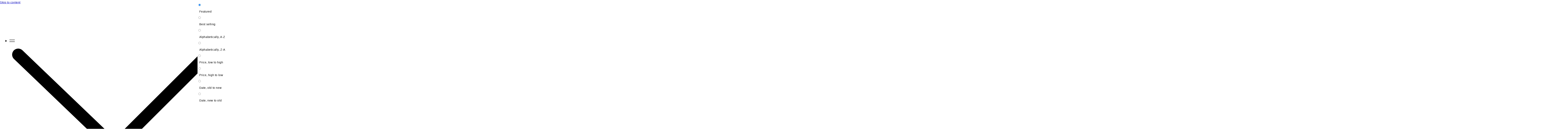

--- FILE ---
content_type: text/html; charset=utf-8
request_url: https://www.ndure.com/collections/sale-men
body_size: 67146
content:
<!doctype html>
<html class="no-js" lang="en">
  <head>
<script>
window.KiwiSizing = window.KiwiSizing === undefined ? {} : window.KiwiSizing;
KiwiSizing.shop = "ndure-com.myshopify.com";


</script>
    <meta charset="utf-8">
    <meta http-equiv="X-UA-Compatible" content="IE=edge">
    <meta name="viewport" content="width=device-width,initial-scale=1">
    <meta name="theme-color" content="">
    <link rel="canonical" href="https://www.ndure.com/collections/sale-men">
     <!-- Google tag (gtag.js) -->
      <!-- <script async src="https://www.googletagmanager.com/gtag/js?id=G-ELF6CN69C1"></script>
      <script>
        window.dataLayer = window.dataLayer || [];
        function gtag(){dataLayer.push(arguments);}
        gtag('js', new Date());
      
        gtag('config', 'G-ELF6CN69C1');
      </script> -->
    

    <script>
  
  (function() {
      class Ultimate_Shopify_DataLayer {
        constructor() {
          window.dataLayer = window.dataLayer || []; 
          
          // use a prefix of events name
          this.eventPrefix = '';

          //Keep the value false to get non-formatted product ID
          this.formattedItemId = true; 

          // data schema
          this.dataSchema = {
            ecommerce: {
                show: true
            },
            dynamicRemarketing: {
                show: false,
                business_vertical: 'retail'
            }
          }

          // add to wishlist selectors
          this.addToWishListSelectors = {
            'addWishListIcon': '',
            'gridItemSelector': '',
            'productLinkSelector': 'a[href*="/products/"]'
          }

          // quick view selectors
          this.quickViewSelector = {
            'quickViewElement': '',
            'gridItemSelector': '',
            'productLinkSelector': 'a[href*="/products/"]'
          }

          // mini cart button selector
          this.miniCartButton = [
            'a[href="/cart"]', 
          ];
          this.miniCartAppersOn = 'click';


          // begin checkout buttons/links selectors
          this.beginCheckoutButtons = [
            'input[name="checkout"]',
            'button[name="checkout"]',
            'a[href="/checkout"]',
            '.additional-checkout-buttons',
          ];

          // direct checkout button selector
          this.shopifyDirectCheckoutButton = [
            '.shopify-payment-button'
          ]

          //Keep the value true if Add to Cart redirects to the cart page
          this.isAddToCartRedirect = false;
          
          // keep the value false if cart items increment/decrement/remove refresh page 
          this.isAjaxCartIncrementDecrement = true;
          

          // Caution: Do not modify anything below this line, as it may result in it not functioning correctly.
          this.cart = {"note":null,"attributes":{},"original_total_price":0,"total_price":0,"total_discount":0,"total_weight":0.0,"item_count":0,"items":[],"requires_shipping":false,"currency":"PKR","items_subtotal_price":0,"cart_level_discount_applications":[],"checkout_charge_amount":0}
          this.countryCode = "PK";
          this.storeURL = "https://www.ndure.com";
          localStorage.setItem('shopCountryCode', this.countryCode);
          this.collectData(); 
          this.itemsList = [];
        }

        updateCart() {
          fetch("/cart.js")
          .then((response) => response.json())
          .then((data) => {
            this.cart = data;
          });
        }

       debounce(delay) {         
          let timeoutId;
          return function(func) {
            const context = this;
            const args = arguments;
            
            clearTimeout(timeoutId);
            
            timeoutId = setTimeout(function() {
              func.apply(context, args);
            }, delay);
          };
        }

        eventConsole(eventName, eventData) {
          const css1 = 'background: red; color: #fff; font-size: normal; border-radius: 3px 0 0 3px; padding: 3px 4px;';
          const css2 = 'background-color: blue; color: #fff; font-size: normal; border-radius: 0 3px 3px 0; padding: 3px 4px;';
          console.log('%cGTM DataLayer Event:%c' + eventName, css1, css2, eventData);
        }

        collectData() { 
            this.customerData();
            this.ajaxRequestData();
            this.searchPageData();
            this.miniCartData();
            this.beginCheckoutData();
  
            
  
            
  
            
              this.collectionsPageData();
            
            
            this.addToWishListData();
            this.quickViewData();
            this.selectItemData(); 
            this.formData();
            this.phoneClickData();
            this.emailClickData();
            this.loginRegisterData();
        }        

        //logged-in customer data 
        customerData() {
            const currentUser = {};
            

            if (currentUser.email) {
              currentUser.hash_email = "e3b0c44298fc1c149afbf4c8996fb92427ae41e4649b934ca495991b7852b855"
            }

            if (currentUser.phone) {
              currentUser.hash_phone = "e3b0c44298fc1c149afbf4c8996fb92427ae41e4649b934ca495991b7852b855"
            }

            window.dataLayer = window.dataLayer || [];
            dataLayer.push({
              customer: currentUser
            });
        }

        // add_to_cart, remove_from_cart, search
        ajaxRequestData() {
          const self = this;
          
          // handle non-ajax add to cart
          if(this.isAddToCartRedirect) {
            document.addEventListener('submit', function(event) {
              const addToCartForm = event.target.closest('form[action="/cart/add"]');
              if(addToCartForm) {
                event.preventDefault();
                
                const formData = new FormData(addToCartForm);
            
                fetch(window.Shopify.routes.root + 'cart/add.js', {
                  method: 'POST',
                  body: formData
                })
                .then(response => {
                    window.location.href = "/cart";
                })
                .catch((error) => {
                  console.error('Error:', error);
                });
              }
            });
          }
          
          // fetch
          let originalFetch = window.fetch;
          let debounce = this.debounce(800);
          
          window.fetch = function () {
            return originalFetch.apply(this, arguments).then((response) => {
              if (response.ok) {
                let cloneResponse = response.clone();
                let requestURL = arguments[0]['url'] || arguments[0];
                
                if(/.*\/search\/?.*\?.*q=.+/.test(requestURL) && !requestURL.includes('&requestFrom=uldt')) {   
                  const queryString = requestURL.split('?')[1];
                  const urlParams = new URLSearchParams(queryString);
                  const search_term = urlParams.get("q");

                  debounce(function() {
                    fetch(`${self.storeURL}/search/suggest.json?q=${search_term}&resources[type]=product&requestFrom=uldt`)
                      .then(res => res.json())
                      .then(function(data) {
                            const products = data.resources.results.products;
                            if(products.length) {
                              const fetchRequests = products.map(product =>
                                fetch(`${self.storeURL}/${product.url.split('?')[0]}.js`)
                                  .then(response => response.json())
                                  .catch(error => console.error('Error fetching:', error))
                              );

                              Promise.all(fetchRequests)
                                .then(products => {
                                    const items = products.map((product) => {
                                      return {
                                        product_id: product.id,
                                        product_title: product.title,
                                        variant_id: product.variants[0].id,
                                        variant_title: product.variants[0].title,
                                        vendor: product.vendor,
                                        total_discount: 0,
                                        final_price: product.price_min,
                                        product_type: product.type, 
                                        quantity: 1
                                      }
                                    });

                                    self.ecommerceDataLayer('search', {search_term, items});
                                })
                            }else {
                              self.ecommerceDataLayer('search', {search_term, items: []});
                            }
                      });
                  });
                }
                else if (requestURL.includes("/cart/add")) {
                  cloneResponse.text().then((text) => {
                    let data = JSON.parse(text);

                    if(data.items && Array.isArray(data.items)) {
                      data.items.forEach(function(item) {
                         self.ecommerceDataLayer('add_to_cart', {items: [item]});
                      })
                    } else {
                      self.ecommerceDataLayer('add_to_cart', {items: [data]});
                    }
                    self.updateCart();
                  });
                }else if(requestURL.includes("/cart/change") || requestURL.includes("/cart/update")) {
                  
                   cloneResponse.text().then((text) => {
                     
                    let newCart = JSON.parse(text);
                    let newCartItems = newCart.items;
                    let oldCartItems = self.cart.items;

                    for(let i = 0; i < oldCartItems.length; i++) {
                      let item = oldCartItems[i];
                      let newItem = newCartItems.find(newItems => newItems.id === item.id);


                      if(newItem) {

                        if(newItem.quantity > item.quantity) {
                          // cart item increment
                          let quantity = (newItem.quantity - item.quantity);
                          let updatedItem = {...item, quantity}
                          self.ecommerceDataLayer('add_to_cart', {items: [updatedItem]});
                          self.updateCart(); 

                        }else if(newItem.quantity < item.quantity) {
                          // cart item decrement
                          let quantity = (item.quantity - newItem.quantity);
                          let updatedItem = {...item, quantity}
                          self.ecommerceDataLayer('remove_from_cart', {items: [updatedItem]});
                          self.updateCart(); 
                        }
                        

                      }else {
                        self.ecommerceDataLayer('remove_from_cart', {items: [item]});
                        self.updateCart(); 
                      }
                    }
                     
                  });
                }
              }
              return response;
            });
          }
          // end fetch 


          //xhr
          var origXMLHttpRequest = XMLHttpRequest;
          XMLHttpRequest = function() {
            var requestURL;
    
            var xhr = new origXMLHttpRequest();
            var origOpen = xhr.open;
            var origSend = xhr.send;
            
            // Override the `open` function.
            xhr.open = function(method, url) {
                requestURL = url;
                return origOpen.apply(this, arguments);
            };
    
    
            xhr.send = function() {
    
                // Only proceed if the request URL matches what we're looking for.
                if (requestURL.includes("/cart/add") || requestURL.includes("/cart/change") || /.*\/search\/?.*\?.*q=.+/.test(requestURL)) {
        
                    xhr.addEventListener('load', function() {
                        if (xhr.readyState === 4) {
                            if (xhr.status >= 200 && xhr.status < 400) { 

                              if(/.*\/search\/?.*\?.*q=.+/.test(requestURL) && !requestURL.includes('&requestFrom=uldt')) {
                                const queryString = requestURL.split('?')[1];
                                const urlParams = new URLSearchParams(queryString);
                                const search_term = urlParams.get("q");

                                debounce(function() {
                                    fetch(`${self.storeURL}/search/suggest.json?q=${search_term}&resources[type]=product&requestFrom=uldt`)
                                      .then(res => res.json())
                                      .then(function(data) {
                                            const products = data.resources.results.products;
                                            if(products.length) {
                                              const fetchRequests = products.map(product =>
                                                fetch(`${self.storeURL}/${product.url.split('?')[0]}.js`)
                                                  .then(response => response.json())
                                                  .catch(error => console.error('Error fetching:', error))
                                              );
                
                                              Promise.all(fetchRequests)
                                                .then(products => {
                                                    const items = products.map((product) => {
                                                      return {
                                                        product_id: product.id,
                                                        product_title: product.title,
                                                        variant_id: product.variants[0].id,
                                                        variant_title: product.variants[0].title,
                                                        vendor: product.vendor,
                                                        total_discount: 0,
                                                        final_price: product.price_min,
                                                        product_type: product.type, 
                                                        quantity: 1
                                                      }
                                                    });
                
                                                    self.ecommerceDataLayer('search', {search_term, items});
                                                })
                                            }else {
                                              self.ecommerceDataLayer('search', {search_term, items: []});
                                            }
                                      });
                                  });

                              }

                              else if(requestURL.includes("/cart/add")) {
                                  const data = JSON.parse(xhr.responseText);

                                  if(data.items && Array.isArray(data.items)) {
                                    data.items.forEach(function(item) {
                                        self.ecommerceDataLayer('add_to_cart', {items: [item]});
                                      })
                                  } else {
                                    self.ecommerceDataLayer('add_to_cart', {items: [data]});
                                  }
                                  self.updateCart();
                                 
                               }else if(requestURL.includes("/cart/change")) {
                                 
                                  const newCart = JSON.parse(xhr.responseText);
                                  const newCartItems = newCart.items;
                                  let oldCartItems = self.cart.items;
              
                                  for(let i = 0; i < oldCartItems.length; i++) {
                                    let item = oldCartItems[i];
                                    let newItem = newCartItems.find(newItems => newItems.id === item.id);
              
              
                                    if(newItem) {
                                      if(newItem.quantity > item.quantity) {
                                        // cart item increment
                                        let quantity = (newItem.quantity - item.quantity);
                                        let updatedItem = {...item, quantity}
                                        self.ecommerceDataLayer('add_to_cart', {items: [updatedItem]});
                                        self.updateCart(); 
              
                                      }else if(newItem.quantity < item.quantity) {
                                        // cart item decrement
                                        let quantity = (item.quantity - newItem.quantity);
                                        let updatedItem = {...item, quantity}
                                        self.ecommerceDataLayer('remove_from_cart', {items: [updatedItem]});
                                        self.updateCart(); 
                                      }
                                      
              
                                    }else {
                                      self.ecommerceDataLayer('remove_from_cart', {items: [item]});
                                      self.updateCart(); 
                                    }
                                  }
                               }          
                            }
                        }
                    });
                }
    
                return origSend.apply(this, arguments);
            };
    
            return xhr;
          }; 
          //end xhr
        }

        // search event from search page
        searchPageData() {
          const self = this;
          let pageUrl = window.location.href;
          
          if(/.+\/search\?.*\&?q=.+/.test(pageUrl)) {   
            const queryString = pageUrl.split('?')[1];
            const urlParams = new URLSearchParams(queryString);
            const search_term = urlParams.get("q");
                
            fetch(`https://www.ndure.com/search/suggest.json?q=${search_term}&resources[type]=product&requestFrom=uldt`)
            .then(res => res.json())
            .then(function(data) {
                  const products = data.resources.results.products;
                  if(products.length) {
                    const fetchRequests = products.map(product =>
                      fetch(`${self.storeURL}/${product.url.split('?')[0]}.js`)
                        .then(response => response.json())
                        .catch(error => console.error('Error fetching:', error))
                    );
                    Promise.all(fetchRequests)
                    .then(products => {
                        const items = products.map((product) => {
                            return {
                            product_id: product.id,
                            product_title: product.title,
                            variant_id: product.variants[0].id,
                            variant_title: product.variants[0].title,
                            vendor: product.vendor,
                            total_discount: 0,
                            final_price: product.price_min,
                            product_type: product.type, 
                            quantity: 1
                            }
                        });

                        self.ecommerceDataLayer('search', {search_term, items});
                    });
                  }else {
                    self.ecommerceDataLayer('search', {search_term, items: []});
                  }
            });
          }
        }

        // view_cart
        miniCartData() {
          if(this.miniCartButton.length) {
            let self = this;
            if(this.miniCartAppersOn === 'hover') {
              this.miniCartAppersOn = 'mouseenter';
            }
            this.miniCartButton.forEach((selector) => {
              let miniCartButtons = document.querySelectorAll(selector);
              miniCartButtons.forEach((miniCartButton) => {
                  miniCartButton.addEventListener(self.miniCartAppersOn, () => {
                    self.ecommerceDataLayer('view_cart', self.cart);
                  });
              })
            });
          }
        }

        // begin_checkout
        beginCheckoutData() {
          let self = this;
          document.addEventListener('pointerdown', (event) => {
            let targetElement = event.target.closest(self.beginCheckoutButtons.join(', '));
            if(targetElement) {
              self.ecommerceDataLayer('begin_checkout', self.cart);
            }
          });
        }

        // view_cart, add_to_cart, remove_from_cart
        viewCartPageData() {
          
          this.ecommerceDataLayer('view_cart', this.cart);

          //if cart quantity chagne reload page 
          if(!this.isAjaxCartIncrementDecrement) {
            const self = this;
            document.addEventListener('pointerdown', (event) => {
              const target = event.target.closest('a[href*="/cart/change?"]');
              if(target) {
                const linkUrl = target.getAttribute('href');
                const queryString = linkUrl.split("?")[1];
                const urlParams = new URLSearchParams(queryString);
                const newQuantity = urlParams.get("quantity");
                const line = urlParams.get("line");
                const cart_id = urlParams.get("id");
        
                
                if(newQuantity && (line || cart_id)) {
                  let item = line ? {...self.cart.items[line - 1]} : self.cart.items.find(item => item.key === cart_id);
        
                  let event = 'add_to_cart';
                  if(newQuantity < item.quantity) {
                    event = 'remove_from_cart';
                  }
        
                  let quantity = Math.abs(newQuantity - item.quantity);
                  item['quantity'] = quantity;
        
                  self.ecommerceDataLayer(event, {items: [item]});
                }
              }
            });
          }
        }

        productSinglePage() {
        
        }

        collectionsPageData() {
          var ecommerce = {
            'items': [
              
                {
                    'product_id': 9063664582824,
                    'variant_id': 53292998983848,
                    'vendor': "Ndure",
                    'sku': "M-PR-PLM-0017:TAN:40",
                    'total_discount': 0,
                    'variant_title': "40\/6 \/ TAN",
                    'product_title': "Men’s Smart Casual Sneakers",
                    'final_price': Number(384900),
                    'product_type': "Mens Footwear",
                    'item_list_id': 189252173956,
                    'item_list_name': "Sale - All Men",
                    'url': "\/products\/mens-airlite-kicks-m-pr-plm-0017-tan",
                    'quantity': 1
                },
              
                {
                    'product_id': 9106739265704,
                    'variant_id': 53664593215656,
                    'vendor': "Ndure",
                    'sku': "M-PR-ALR-0005:BLK\/WHT:40",
                    'total_discount': 0,
                    'variant_title': "40\/6 \/ BLK\/WHT",
                    'product_title': "Men's Lace-up Sneakers",
                    'final_price': Number(399900),
                    'product_type': "Mens Footwear",
                    'item_list_id': 189252173956,
                    'item_list_name': "Sale - All Men",
                    'url': "\/products\/mens-lace-up-sneakers-m-pr-alr-0005-blk-wht",
                    'quantity': 1
                },
              
                {
                    'product_id': 9106739232936,
                    'variant_id': 53664592986280,
                    'vendor': "Ndure",
                    'sku': "M-PR-ALR-0005:BLK\/BLK:40",
                    'total_discount': 0,
                    'variant_title': "40\/6 \/ BLK\/BLK",
                    'product_title': "Men's Lace-up Sneakers",
                    'final_price': Number(559900),
                    'product_type': "Mens Footwear",
                    'item_list_id': 189252173956,
                    'item_list_name': "Sale - All Men",
                    'url': "\/products\/mens-lace-up-sneakers-m-pr-alr-0005-blk-blk",
                    'quantity': 1
                },
              
                {
                    'product_id': 9098760749224,
                    'variant_id': 53594866221224,
                    'vendor': "Ndure",
                    'sku': "M-SN-MYK-0001:NAVY:40",
                    'total_discount': 0,
                    'variant_title': "40\/6 \/ NAVY",
                    'product_title': "Men's Color-Combination Sneakers",
                    'final_price': Number(559900),
                    'product_type': "Mens Footwear",
                    'item_list_id': 189252173956,
                    'item_list_name': "Sale - All Men",
                    'url': "\/products\/mens-color-combination-sneakers-m-sn-myk-0001-navy",
                    'quantity': 1
                },
              
                {
                    'product_id': 9098760650920,
                    'variant_id': 53594865959080,
                    'vendor': "Ndure",
                    'sku': "M-SN-MYK-0001:BLACK:40",
                    'total_discount': 0,
                    'variant_title': "40\/6 \/ BLACK",
                    'product_title': "Men's Color-Combination Sneakers",
                    'final_price': Number(559900),
                    'product_type': "Mens Footwear",
                    'item_list_id': 189252173956,
                    'item_list_name': "Sale - All Men",
                    'url': "\/products\/mens-color-combination-sneakers-m-sn-myk-0001-black",
                    'quantity': 1
                },
              
                {
                    'product_id': 9098760421544,
                    'variant_id': 53594864156840,
                    'vendor': "Ndure",
                    'sku': "M-PR-PSC-0008:GREY:40",
                    'total_discount': 0,
                    'variant_title': "40\/6 \/ GREY",
                    'product_title': "Men's Lace-Up Sneakers",
                    'final_price': Number(349900),
                    'product_type': "Mens Footwear",
                    'item_list_id': 189252173956,
                    'item_list_name': "Sale - All Men",
                    'url': "\/products\/mens-slip-on-sneakers-m-pr-psc-0008-grey",
                    'quantity': 1
                },
              
                {
                    'product_id': 9098760388776,
                    'variant_id': 53594863960232,
                    'vendor': "Ndure",
                    'sku': "M-PR-PSC-0008:BLACK:40",
                    'total_discount': 0,
                    'variant_title': "40\/6 \/ BLACK",
                    'product_title': "Men's Lace-Up Sneakers",
                    'final_price': Number(349900),
                    'product_type': "Mens Footwear",
                    'item_list_id': 189252173956,
                    'item_list_name': "Sale - All Men",
                    'url': "\/products\/mens-slip-on-sneakers-m-pr-psc-0008-black",
                    'quantity': 1
                },
              
                {
                    'product_id': 9237579628712,
                    'variant_id': 54885503402152,
                    'vendor': "Ndure",
                    'sku': "M-PR-MIS-0005:BLK\/GRY:40",
                    'total_discount': 0,
                    'variant_title': "40\/6 \/ BLK\/GRY",
                    'product_title': "Men's Ultra Walk Sneakers",
                    'final_price': Number(489900),
                    'product_type': "Mens Footwear",
                    'item_list_id': 189252173956,
                    'item_list_name': "Sale - All Men",
                    'url': "\/products\/mens-kickoff-sneakers-m-pr-mis-0005-blk-gry",
                    'quantity': 1
                },
              
              ]
          };

          this.itemsList = ecommerce.items;
          ecommerce['item_list_id'] = 189252173956
          ecommerce['item_list_name'] = "Sale - All Men"

          this.ecommerceDataLayer('view_item_list', ecommerce);
        }
        
        
        // add to wishlist
        addToWishListData() {
          if(this.addToWishListSelectors && this.addToWishListSelectors.addWishListIcon) {
            const self = this;
            document.addEventListener('pointerdown', (event) => {
              let target = event.target;
              
              if(target.closest(self.addToWishListSelectors.addWishListIcon)) {
                let pageULR = window.location.href.replace(/\?.+/, '');
                let requestURL = undefined;
          
                if(/\/products\/[^/]+$/.test(pageULR)) {
                  requestURL = pageULR;
                } else if(self.addToWishListSelectors.gridItemSelector && self.addToWishListSelectors.productLinkSelector) {
                  let itemElement = target.closest(self.addToWishListSelectors.gridItemSelector);
                  if(itemElement) {
                    let linkElement = itemElement.querySelector(self.addToWishListSelectors.productLinkSelector); 
                    if(linkElement) {
                      let link = linkElement.getAttribute('href').replace(/\?.+/g, '');
                      if(link && /\/products\/[^/]+$/.test(link)) {
                        requestURL = link;
                      }
                    }
                  }
                }

                if(requestURL) {
                  fetch(requestURL + '.json')
                    .then(res => res.json())
                    .then(result => {
                      let data = result.product;                    
                      if(data) {
                        let dataLayerData = {
                          product_id: data.id,
                            variant_id: data.variants[0].id,
                            product_title: data.title,
                          quantity: 1,
                          final_price: parseFloat(data.variants[0].price) * 100,
                          total_discount: 0,
                          product_type: data.product_type,
                          vendor: data.vendor,
                          variant_title: (data.variants[0].title !== 'Default Title') ? data.variants[0].title : undefined,
                          sku: data.variants[0].sku,
                        }

                        self.ecommerceDataLayer('add_to_wishlist', {items: [dataLayerData]});
                      }
                    });
                }
              }
            });
          }
        }

        quickViewData() {
          if(this.quickViewSelector.quickViewElement && this.quickViewSelector.gridItemSelector && this.quickViewSelector.productLinkSelector) {
            const self = this;
            document.addEventListener('pointerdown', (event) => {
              let target = event.target;
              if(target.closest(self.quickViewSelector.quickViewElement)) {
                let requestURL = undefined;
                let itemElement = target.closest(this.quickViewSelector.gridItemSelector );
                
                if(itemElement) {
                  let linkElement = itemElement.querySelector(self.quickViewSelector.productLinkSelector); 
                  if(linkElement) {
                    let link = linkElement.getAttribute('href').replace(/\?.+/g, '');
                    if(link && /\/products\/[^/]+$/.test(link)) {
                      requestURL = link;
                    }
                  }
                }   
                
                if(requestURL) {
                    fetch(requestURL + '.json')
                      .then(res => res.json())
                      .then(result => {
                        let data = result.product;                    
                        if(data) {
                          let dataLayerData = {
                            product_id: data.id,
                            variant_id: data.variants[0].id,
                            product_title: data.title,
                            quantity: 1,
                            final_price: parseFloat(data.variants[0].price) * 100,
                            total_discount: 0,
                            product_type: data.product_type,
                            vendor: data.vendor,
                            variant_title: (data.variants[0].title !== 'Default Title') ? data.variants[0].title : undefined,
                            sku: data.variants[0].sku,
                          }
  
                          self.ecommerceDataLayer('view_item', {items: [dataLayerData]});
                          self.quickViewVariants = data.variants;
                          self.quickViewedItem = dataLayerData;
                        }
                      });
                  }
              }
            });

            
              if(this.shopifyDirectCheckoutButton.length) {
                let self = this;
                document.addEventListener('pointerdown', (event) => {
                  let target = event.target;
                  let checkoutButton = event.target.closest(this.shopifyDirectCheckoutButton.join(', '));
                  
                  if(self.quickViewVariants && self.quickViewedItem && self.quickViewVariants.length && checkoutButton) {

                    let checkoutForm = checkoutButton.closest('form[action*="/cart/add"]');
                    if(checkoutForm) {
                        let quantity = 1;
                        let varientInput = checkoutForm.querySelector('input[name="id"]');
                        let quantitySelector = checkoutForm.getAttribute('id');

                        if(quantitySelector) {
                          let quentityInput = document.querySelector('input[name="quantity"][form="'+quantitySelector+'"]');
                          if(quentityInput) {
                              quantity = +quentityInput.value;
                          }
                        }

                        if(varientInput) {
                            let variant_id = parseInt(varientInput.value);

                            if(variant_id) {
                                const variant = self.quickViewVariants.find(item => item.id === +variant_id);
                                if(variant && self.quickViewedItem) {
                                    self.quickViewedItem['variant_id'] = variant_id;
                                    self.quickViewedItem['variant_title'] = variant.title;
                                    self.quickViewedItem['final_price'] = parseFloat(variant.price) * 100;
                                    self.quickViewedItem['quantity'] = quantity; 
    
                                    self.ecommerceDataLayer('add_to_cart', {items: [self.quickViewedItem]});
                                    self.ecommerceDataLayer('begin_checkout', {items: [self.quickViewedItem]});
                                }
                            }
                        }
                    }

                  }
                }); 
            }
            
          }
        }

        // select_item events
        selectItemData() {
          
          const self = this;
          const items = this.itemsList;

                      
            document.addEventListener('pointerdown', function(event) {
                            
              const productLink = event.target.closest('a[href*="/products/"]');

              if(productLink) {
                  const linkUrl = productLink.getAttribute('href');

                  const matchProduct = (item) => {
                    var itemSlug = (item.url.split('/products/')[1]).split('#')[0].split('?')[0].trim();
                    var linkUrlItemSlug = (linkUrl.split('/products/')[1]).split('#')[0].split('?')[0].trim();
                    
                    return itemSlug === linkUrlItemSlug;  
                  }
                
                  const item = items.find(matchProduct);
                  const index = items.findIndex(matchProduct);
                
                  if(item) {
                    self.ecommerceDataLayer('select_item', {items: [{...item, index: index}]});
                  }
              }
            });
          

          // select item on varient change
          document.addEventListener('variant:change', function(event) {            
            const product_id = event.detail.product.id;
            const variant_id = event.detail.variant.id;
            const vendor = event.detail.product.vendor; 
            const variant_title = event.detail.variant.public_title;
            const product_title = event.detail.product.title;
            const final_price = event.detail.variant.price;
            const product_type = event.detail.product.type;

             const item = {
                product_id: product_id,
                product_title: product_title,
                variant_id: variant_id,
                variant_title: variant_title,
                vendor: vendor,
                final_price: final_price,
                product_type: product_type, 
                quantity: 1
             }
            
             self.ecommerceDataLayer('select_item', {items: [item]});
          });
        }

        // all ecommerce events
        ecommerceDataLayer(event, data) {
          const self = this;
          dataLayer.push({ 'ecommerce': null });
          const dataLayerData = {
            "event": this.eventPrefix + event,
            'ecommerce': {
               'currency': this.cart.currency,
               'items': data.items.map((item, index) => {
                 const dataLayerItem = {
                    'index': index,
                    'item_id': this.formattedItemId  ? `shopify_${this.countryCode}_${item.product_id}_${item.variant_id}` : item.product_id.toString(),
                    'product_id': item.product_id.toString(),
                    'variant_id': item.variant_id.toString(),
                    'item_name': item.product_title,
                    'quantity': item.quantity,
                    'price': +((item.final_price / 100).toFixed(2)),
                    'discount': item.total_discount ? +((item.total_discount / 100).toFixed(2)) : 0 
                }

                if(item.product_type) {
                  dataLayerItem['item_category'] = item.product_type;
                }
                
                if(item.vendor) {
                  dataLayerItem['item_brand'] = item.vendor;
                }
               
                if(item.variant_title && item.variant_title !== 'Default Title') {
                  dataLayerItem['item_variant'] = item.variant_title;
                }
              
                if(item.sku) {
                  dataLayerItem['sku'] = item.sku;
                }

                if(item.item_list_name) {
                  dataLayerItem['item_list_name'] = item.item_list_name;
                }

                if(item.item_list_id) {
                  dataLayerItem['item_list_id'] = item.item_list_id.toString()
                }

                return dataLayerItem;
              })
            }
          }

          if(data.total_price !== undefined) {
            dataLayerData['ecommerce']['value'] =  +((data.total_price / 100).toFixed(2));
          } else {
            dataLayerData['ecommerce']['value'] = +(dataLayerData['ecommerce']['items'].reduce((total, item) => total + (item.price * item.quantity), 0)).toFixed(2);
          }
          
          if(data.item_list_id) {
            dataLayerData['ecommerce']['item_list_id'] = data.item_list_id;
          }
          
          if(data.item_list_name) {
            dataLayerData['ecommerce']['item_list_name'] = data.item_list_name;
          }

          if(data.search_term) {
            dataLayerData['search_term'] = data.search_term;
          }

          if(self.dataSchema.dynamicRemarketing && self.dataSchema.dynamicRemarketing.show) {
            dataLayer.push({ 'dynamicRemarketing': null });
            dataLayerData['dynamicRemarketing'] = {
                value: dataLayerData.ecommerce.value,
                items: dataLayerData.ecommerce.items.map(item => ({id: item.item_id, google_business_vertical: self.dataSchema.dynamicRemarketing.business_vertical}))
            }
          }

          if(!self.dataSchema.ecommerce ||  !self.dataSchema.ecommerce.show) {
            delete dataLayerData['ecommerce'];
          }

          dataLayer.push(dataLayerData);
          self.eventConsole(self.eventPrefix + event, dataLayerData);
        }

        
        // contact form submit & newsletters signup
        formData() {
          const self = this;
          document.addEventListener('submit', function(event) {

            let targetForm = event.target.closest('form[action^="/contact"]');


            if(targetForm) {
              const formData = {
                form_location: window.location.href,
                form_id: targetForm.getAttribute('id'),
                form_classes: targetForm.getAttribute('class')
              };
                            
              let formType = targetForm.querySelector('input[name="form_type"]');
              let inputs = targetForm.querySelectorAll("input:not([type=hidden]):not([type=submit]), textarea, select");
              
              inputs.forEach(function(input) {
                var inputName = input.name;
                var inputValue = input.value;
                
                if (inputName && inputValue) {
                  var matches = inputName.match(/\[(.*?)\]/);
                  if (matches && matches.length > 1) {
                     var fieldName = matches[1];
                     formData[fieldName] = input.value;
                  }
                }
              });
              
              if(formType && formType.value === 'customer') {
                dataLayer.push({ event: self.eventPrefix + 'newsletter_signup', ...formData});
                self.eventConsole(self.eventPrefix + 'newsletter_signup', { event: self.eventPrefix + 'newsletter_signup', ...formData});

              } else if(formType && formType.value === 'contact') {
                dataLayer.push({ event: self.eventPrefix + 'contact_form_submit', ...formData});
                self.eventConsole(self.eventPrefix + 'contact_form_submit', { event: self.eventPrefix + 'contact_form_submit', ...formData});
              }
            }
          });

        }

        // phone_number_click event
        phoneClickData() {
          const self = this; 
          document.addEventListener('click', function(event) {
            let target = event.target.closest('a[href^="tel:"]');
            if(target) {
              let phone_number = target.getAttribute('href').replace('tel:', '');
              let eventData = {
                event: self.eventPrefix + 'phone_number_click',
                page_location: window.location.href,
                link_classes: target.getAttribute('class'),
                link_id: target.getAttribute('id'),
                phone_number
              }

              dataLayer.push(eventData);
              this.eventConsole(self.eventPrefix + 'phone_number_click', eventData);
            }
          });
        }
  
        // email_click event
        emailClickData() {
          const self = this; 
          document.addEventListener('click', function(event) {
            let target = event.target.closest('a[href^="mailto:"]');
            if(target) {
              let email_address = target.getAttribute('href').replace('mailto:', '');
              let eventData = {
                event: self.eventPrefix + 'email_click',
                page_location: window.location.href,
                link_classes: target.getAttribute('class'),
                link_id: target.getAttribute('id'),
                email_address
              }

              dataLayer.push(eventData);
              this.eventConsole(self.eventPrefix + 'email_click', eventData);
            }
          });
        }

        //login register 
        loginRegisterData() {
          
          const self = this; 
          let isTrackedLogin = false;
          let isTrackedRegister = false;
          
          if(window.location.href.includes('/account/login')) {
            document.addEventListener('submit', function(e) {
              const loginForm = e.target.closest('[action="/account/login"]');
              if(loginForm && !isTrackedLogin) {
                  const eventData = {
                    event: self.eventPrefix + 'login'
                  }
                  isTrackedLogin = true;
                  dataLayer.push(eventData);
                  self.eventConsole(self.eventPrefix + 'login', eventData);
              }
            });
          }

          if(window.location.href.includes('/account/register')) {
            document.addEventListener('submit', function(e) {
              const registerForm = e.target.closest('[action="/account"]');
              if(registerForm && !isTrackedRegister) {
                  const eventData = {
                    event: self.eventPrefix + 'sign_up'
                  }
                
                  isTrackedRegister = true;
                  dataLayer.push(eventData);
                  self.eventConsole(self.eventPrefix + 'sign_up', eventData);
              }
            });
          }
        }
      } 
      // end Ultimate_Shopify_DataLayer

      document.addEventListener('DOMContentLoaded', function() {
        try{
          new Ultimate_Shopify_DataLayer();
        }catch(error) {
          console.log(error);
        }
      });
    
  })();
</script>

<link rel="icon" type="image/png" href="//www.ndure.com/cdn/shop/files/n-png_7e2bb10c-4835-41f8-a0d2-fb0cd636ed78.png?crop=center&height=32&v=1695728017&width=32"><title>
      Men&#39;s Shoes Sale | Boots &amp; Sandals | Ndure
 &ndash; Ndure.com</title>

    
      <meta name="description" content="Shop discounted men’s shoes online and upgrade your style with comfort and quality. Order now or visit your nearest store for the latest collection.">
    

    

<meta property="og:site_name" content="Ndure.com">
<meta property="og:url" content="https://www.ndure.com/collections/sale-men">
<meta property="og:title" content="Men&#39;s Shoes Sale | Boots &amp; Sandals | Ndure">
<meta property="og:type" content="website">
<meta property="og:description" content="Shop discounted men’s shoes online and upgrade your style with comfort and quality. Order now or visit your nearest store for the latest collection."><meta property="og:image" content="http://www.ndure.com/cdn/shop/files/logo_2_8576e595-38de-4ceb-a299-52968609c0b7.svg?height=628&pad_color=ffffff&v=1696359047&width=1200">
  <meta property="og:image:secure_url" content="https://www.ndure.com/cdn/shop/files/logo_2_8576e595-38de-4ceb-a299-52968609c0b7.svg?height=628&pad_color=ffffff&v=1696359047&width=1200">
  <meta property="og:image:width" content="1200">
  <meta property="og:image:height" content="628"><meta name="twitter:card" content="summary_large_image">
<meta name="twitter:title" content="Men&#39;s Shoes Sale | Boots &amp; Sandals | Ndure">
<meta name="twitter:description" content="Shop discounted men’s shoes online and upgrade your style with comfort and quality. Order now or visit your nearest store for the latest collection.">


    <script src="//www.ndure.com/cdn/shop/t/37/assets/constants.js?v=58251544750838685771763635339" defer="defer"></script>
    <script src="https://cdn.jsdelivr.net/npm/swiper/swiper-bundle.min.js"></script>
    <script src="//www.ndure.com/cdn/shop/t/37/assets/pubsub.js?v=158357773527763999511763635339" defer="defer"></script>
    <script src="//www.ndure.com/cdn/shop/t/37/assets/global.js?v=155370581895631275291764327729" defer="defer"></script><script>window.performance && window.performance.mark && window.performance.mark('shopify.content_for_header.start');</script><meta name="facebook-domain-verification" content="gd13bt646hc5zhyfwik7djee5dlip8">
<meta id="shopify-digital-wallet" name="shopify-digital-wallet" content="/37154160772/digital_wallets/dialog">
<link rel="alternate" type="application/atom+xml" title="Feed" href="/collections/sale-men.atom" />
<link rel="next" href="/collections/sale-men?page=2">
<link rel="alternate" type="application/json+oembed" href="https://www.ndure.com/collections/sale-men.oembed">
<script async="async" src="/checkouts/internal/preloads.js?locale=en-PK"></script>
<script id="shopify-features" type="application/json">{"accessToken":"5e2d6d676357ff5c3122392b7c655b53","betas":["rich-media-storefront-analytics"],"domain":"www.ndure.com","predictiveSearch":true,"shopId":37154160772,"locale":"en"}</script>
<script>var Shopify = Shopify || {};
Shopify.shop = "ndure-com.myshopify.com";
Shopify.locale = "en";
Shopify.currency = {"active":"PKR","rate":"1.0"};
Shopify.country = "PK";
Shopify.theme = {"name":"Ndure x HR","id":149741338792,"schema_name":"Ndure","schema_version":"2.0","theme_store_id":887,"role":"main"};
Shopify.theme.handle = "null";
Shopify.theme.style = {"id":null,"handle":null};
Shopify.cdnHost = "www.ndure.com/cdn";
Shopify.routes = Shopify.routes || {};
Shopify.routes.root = "/";</script>
<script type="module">!function(o){(o.Shopify=o.Shopify||{}).modules=!0}(window);</script>
<script>!function(o){function n(){var o=[];function n(){o.push(Array.prototype.slice.apply(arguments))}return n.q=o,n}var t=o.Shopify=o.Shopify||{};t.loadFeatures=n(),t.autoloadFeatures=n()}(window);</script>
<script id="shop-js-analytics" type="application/json">{"pageType":"collection"}</script>
<script defer="defer" async type="module" src="//www.ndure.com/cdn/shopifycloud/shop-js/modules/v2/client.init-shop-cart-sync_BT-GjEfc.en.esm.js"></script>
<script defer="defer" async type="module" src="//www.ndure.com/cdn/shopifycloud/shop-js/modules/v2/chunk.common_D58fp_Oc.esm.js"></script>
<script defer="defer" async type="module" src="//www.ndure.com/cdn/shopifycloud/shop-js/modules/v2/chunk.modal_xMitdFEc.esm.js"></script>
<script type="module">
  await import("//www.ndure.com/cdn/shopifycloud/shop-js/modules/v2/client.init-shop-cart-sync_BT-GjEfc.en.esm.js");
await import("//www.ndure.com/cdn/shopifycloud/shop-js/modules/v2/chunk.common_D58fp_Oc.esm.js");
await import("//www.ndure.com/cdn/shopifycloud/shop-js/modules/v2/chunk.modal_xMitdFEc.esm.js");

  window.Shopify.SignInWithShop?.initShopCartSync?.({"fedCMEnabled":true,"windoidEnabled":true});

</script>
<script>(function() {
  var isLoaded = false;
  function asyncLoad() {
    if (isLoaded) return;
    isLoaded = true;
    var urls = ["https:\/\/loox.io\/widget\/VkWOhIpS9Y\/loox.1606211479873.js?shop=ndure-com.myshopify.com","https:\/\/cdn.opinew.com\/js\/opinew-active.js?shop=ndure-com.myshopify.com"];
    for (var i = 0; i < urls.length; i++) {
      var s = document.createElement('script');
      s.type = 'text/javascript';
      s.async = true;
      s.src = urls[i];
      var x = document.getElementsByTagName('script')[0];
      x.parentNode.insertBefore(s, x);
    }
  };
  if(window.attachEvent) {
    window.attachEvent('onload', asyncLoad);
  } else {
    window.addEventListener('load', asyncLoad, false);
  }
})();</script>
<script id="__st">var __st={"a":37154160772,"offset":18000,"reqid":"7a56fe78-059a-4bd9-8a01-148821b5ddcc-1769183376","pageurl":"www.ndure.com\/collections\/sale-men","u":"ed353289055e","p":"collection","rtyp":"collection","rid":189252173956};</script>
<script>window.ShopifyPaypalV4VisibilityTracking = true;</script>
<script id="form-persister">!function(){'use strict';const t='contact',e='new_comment',n=[[t,t],['blogs',e],['comments',e],[t,'customer']],o='password',r='form_key',c=['recaptcha-v3-token','g-recaptcha-response','h-captcha-response',o],s=()=>{try{return window.sessionStorage}catch{return}},i='__shopify_v',u=t=>t.elements[r],a=function(){const t=[...n].map((([t,e])=>`form[action*='/${t}']:not([data-nocaptcha='true']) input[name='form_type'][value='${e}']`)).join(',');var e;return e=t,()=>e?[...document.querySelectorAll(e)].map((t=>t.form)):[]}();function m(t){const e=u(t);a().includes(t)&&(!e||!e.value)&&function(t){try{if(!s())return;!function(t){const e=s();if(!e)return;const n=u(t);if(!n)return;const o=n.value;o&&e.removeItem(o)}(t);const e=Array.from(Array(32),(()=>Math.random().toString(36)[2])).join('');!function(t,e){u(t)||t.append(Object.assign(document.createElement('input'),{type:'hidden',name:r})),t.elements[r].value=e}(t,e),function(t,e){const n=s();if(!n)return;const r=[...t.querySelectorAll(`input[type='${o}']`)].map((({name:t})=>t)),u=[...c,...r],a={};for(const[o,c]of new FormData(t).entries())u.includes(o)||(a[o]=c);n.setItem(e,JSON.stringify({[i]:1,action:t.action,data:a}))}(t,e)}catch(e){console.error('failed to persist form',e)}}(t)}const f=t=>{if('true'===t.dataset.persistBound)return;const e=function(t,e){const n=function(t){return'function'==typeof t.submit?t.submit:HTMLFormElement.prototype.submit}(t).bind(t);return function(){let t;return()=>{t||(t=!0,(()=>{try{e(),n()}catch(t){(t=>{console.error('form submit failed',t)})(t)}})(),setTimeout((()=>t=!1),250))}}()}(t,(()=>{m(t)}));!function(t,e){if('function'==typeof t.submit&&'function'==typeof e)try{t.submit=e}catch{}}(t,e),t.addEventListener('submit',(t=>{t.preventDefault(),e()})),t.dataset.persistBound='true'};!function(){function t(t){const e=(t=>{const e=t.target;return e instanceof HTMLFormElement?e:e&&e.form})(t);e&&m(e)}document.addEventListener('submit',t),document.addEventListener('DOMContentLoaded',(()=>{const e=a();for(const t of e)f(t);var n;n=document.body,new window.MutationObserver((t=>{for(const e of t)if('childList'===e.type&&e.addedNodes.length)for(const t of e.addedNodes)1===t.nodeType&&'FORM'===t.tagName&&a().includes(t)&&f(t)})).observe(n,{childList:!0,subtree:!0,attributes:!1}),document.removeEventListener('submit',t)}))}()}();</script>
<script integrity="sha256-4kQ18oKyAcykRKYeNunJcIwy7WH5gtpwJnB7kiuLZ1E=" data-source-attribution="shopify.loadfeatures" defer="defer" src="//www.ndure.com/cdn/shopifycloud/storefront/assets/storefront/load_feature-a0a9edcb.js" crossorigin="anonymous"></script>
<script data-source-attribution="shopify.dynamic_checkout.dynamic.init">var Shopify=Shopify||{};Shopify.PaymentButton=Shopify.PaymentButton||{isStorefrontPortableWallets:!0,init:function(){window.Shopify.PaymentButton.init=function(){};var t=document.createElement("script");t.src="https://www.ndure.com/cdn/shopifycloud/portable-wallets/latest/portable-wallets.en.js",t.type="module",document.head.appendChild(t)}};
</script>
<script data-source-attribution="shopify.dynamic_checkout.buyer_consent">
  function portableWalletsHideBuyerConsent(e){var t=document.getElementById("shopify-buyer-consent"),n=document.getElementById("shopify-subscription-policy-button");t&&n&&(t.classList.add("hidden"),t.setAttribute("aria-hidden","true"),n.removeEventListener("click",e))}function portableWalletsShowBuyerConsent(e){var t=document.getElementById("shopify-buyer-consent"),n=document.getElementById("shopify-subscription-policy-button");t&&n&&(t.classList.remove("hidden"),t.removeAttribute("aria-hidden"),n.addEventListener("click",e))}window.Shopify?.PaymentButton&&(window.Shopify.PaymentButton.hideBuyerConsent=portableWalletsHideBuyerConsent,window.Shopify.PaymentButton.showBuyerConsent=portableWalletsShowBuyerConsent);
</script>
<script data-source-attribution="shopify.dynamic_checkout.cart.bootstrap">document.addEventListener("DOMContentLoaded",(function(){function t(){return document.querySelector("shopify-accelerated-checkout-cart, shopify-accelerated-checkout")}if(t())Shopify.PaymentButton.init();else{new MutationObserver((function(e,n){t()&&(Shopify.PaymentButton.init(),n.disconnect())})).observe(document.body,{childList:!0,subtree:!0})}}));
</script>
<script id="sections-script" data-sections="header" defer="defer" src="//www.ndure.com/cdn/shop/t/37/compiled_assets/scripts.js?v=12293"></script>
<script>window.performance && window.performance.mark && window.performance.mark('shopify.content_for_header.end');</script>


    <style data-shopify>
      
      
      
      
      

      
        :root,
        .color-background-1 {
          --color-background: 255,255,255;
        
          --gradient-background: #ffffff;
        
        --color-foreground: 0,0,0;
        --color-shadow: 0,0,0;
        --color-button: 0,0,0;
        --color-button-text: 255,255,255;
        --color-secondary-button: 255,255,255;
        --color-secondary-button-text: 0,0,0;
        --color-link: 0,0,0;
        --color-badge-foreground: 0,0,0;
        --color-badge-background: 255,255,255;
        --color-badge-border: 0,0,0;
        --payment-terms-background-color: rgb(255 255 255);
      }
      
        
        .color-background-2 {
          --color-background: 243,243,243;
        
          --gradient-background: #f3f3f3;
        
        --color-foreground: 0,0,0;
        --color-shadow: 0,0,0;
        --color-button: 0,0,0;
        --color-button-text: 243,243,243;
        --color-secondary-button: 243,243,243;
        --color-secondary-button-text: 0,0,0;
        --color-link: 0,0,0;
        --color-badge-foreground: 0,0,0;
        --color-badge-background: 243,243,243;
        --color-badge-border: 0,0,0;
        --payment-terms-background-color: rgb(243 243 243);
      }
      
        
        .color-inverse {
          --color-background: 36,40,51;
        
          --gradient-background: #242833;
        
        --color-foreground: 255,255,255;
        --color-shadow: 18,18,18;
        --color-button: 255,255,255;
        --color-button-text: 0,0,0;
        --color-secondary-button: 36,40,51;
        --color-secondary-button-text: 255,255,255;
        --color-link: 255,255,255;
        --color-badge-foreground: 255,255,255;
        --color-badge-background: 36,40,51;
        --color-badge-border: 255,255,255;
        --payment-terms-background-color: rgb(36 40 51);
      }
      
        
        .color-accent-1 {
          --color-background: 18,18,18;
        
          --gradient-background: #121212;
        
        --color-foreground: 255,255,255;
        --color-shadow: 18,18,18;
        --color-button: 255,255,255;
        --color-button-text: 18,18,18;
        --color-secondary-button: 18,18,18;
        --color-secondary-button-text: 255,255,255;
        --color-link: 255,255,255;
        --color-badge-foreground: 255,255,255;
        --color-badge-background: 18,18,18;
        --color-badge-border: 255,255,255;
        --payment-terms-background-color: rgb(18 18 18);
      }
      
        
        .color-accent-2 {
          --color-background: 172,14,14;
        
          --gradient-background: #ac0e0e;
        
        --color-foreground: 255,255,255;
        --color-shadow: 18,18,18;
        --color-button: 255,255,255;
        --color-button-text: 172,14,14;
        --color-secondary-button: 172,14,14;
        --color-secondary-button-text: 255,255,255;
        --color-link: 255,255,255;
        --color-badge-foreground: 255,255,255;
        --color-badge-background: 172,14,14;
        --color-badge-border: 255,255,255;
        --payment-terms-background-color: rgb(172 14 14);
      }
      
        
        .color-scheme-921d6bdf-79f8-4379-8576-7011bbc5d286 {
          --color-background: 255,255,255;
        
          --gradient-background: #ffffff;
        
        --color-foreground: 30,30,30;
        --color-shadow: 30,30,30;
        --color-button: 30,30,30;
        --color-button-text: 255,255,255;
        --color-secondary-button: 255,255,255;
        --color-secondary-button-text: 30,30,30;
        --color-link: 30,30,30;
        --color-badge-foreground: 30,30,30;
        --color-badge-background: 255,255,255;
        --color-badge-border: 30,30,30;
        --payment-terms-background-color: rgb(255 255 255);
      }
      

      body, .color-background-1, .color-background-2, .color-inverse, .color-accent-1, .color-accent-2, .color-scheme-921d6bdf-79f8-4379-8576-7011bbc5d286 {
        color: #000;
        background-color: rgb(var(--color-background));
      }

      @font-face {
      font-family: 'HelveticaNeue';
      src: url("//www.ndure.com/cdn/shop/t/37/assets/HelveticaNeueBoldCondensed.woff2?v=135631255284924533201763635339") format('woff2'),
          url("//www.ndure.com/cdn/shop/t/37/assets/HelveticaNeueBoldCondensed.woff?v=77905497339253683731763635339") format('woff');
      font-weight: bold;
      font-style: normal;
      font-display: swap;
  }

  @font-face {
      font-family: 'HelveticaNeueCyr';
      src: url("//www.ndure.com/cdn/shop/t/37/assets/HelveticaNeueCyr-UltraLight.woff2?v=43990448905481540491763635339") format('woff2'),
          url("//www.ndure.com/cdn/shop/t/37/assets/HelveticaNeueCyr-UltraLight.woff?v=124176272109166148711763635339") format('woff');
      font-weight: 200;
      font-style: normal;
      font-display: swap;
  }

  @font-face {
      font-family: 'HelveticaNeueCyr';
      src: url("//www.ndure.com/cdn/shop/t/37/assets/HelveticaNeueCyr-UltraLightItalic.woff2?v=33487905085103210751763635339") format('woff2'),
          url("//www.ndure.com/cdn/shop/t/37/assets/HelveticaNeueCyr-UltraLightItalic.woff?v=168312983387875057461763635339") format('woff');
      font-weight: 200;
      font-style: italic;
      font-display: swap;
  }

  @font-face {
      font-family: 'HelveticaNeueCyr';
      src: url("//www.ndure.com/cdn/shop/t/37/assets/HelveticaNeueCyr-UltraLight.woff2?v=43990448905481540491763635339") format('woff2'),
          url("//www.ndure.com/cdn/shop/t/37/assets/HelveticaNeueCyr-UltraLight.woff?v=124176272109166148711763635339") format('woff');
      font-weight: 200;
      font-style: normal;
      font-display: swap;
  }

  @font-face {
      font-family: 'HelveticaNeueCyr';
      src: url("//www.ndure.com/cdn/shop/t/37/assets/HelveticaNeueCyr-UltraLightItalic.woff2?v=33487905085103210751763635339") format('woff2'),
          url("//www.ndure.com/cdn/shop/t/37/assets/HelveticaNeueCyr-UltraLightItalic.woff?v=168312983387875057461763635339" ) format('woff');
      font-weight: 200;
      font-style: italic;
      font-display: swap;
  }
  @font-face {
    font-family: 'HelveticaNeue';
    src: url("//www.ndure.com/cdn/shop/t/37/assets/HelveticaNeueBoldCondensed.woff2?v=135631255284924533201763635339") format('woff2'),
        url("//www.ndure.com/cdn/shop/t/37/assets/HelveticaNeueBoldCondensed.woff?v=77905497339253683731763635339") format('woff');
    font-weight: bold;
    font-style: normal;
    font-display: swap;
}

  @font-face {
      font-family: 'HelveticaNeueCyr';
      src: url("//www.ndure.com/cdn/shop/t/37/assets/HelveticaNeueCyr-Black.woff2?v=74738958217426406871763635339") format('woff2'),
          url("//www.ndure.com/cdn/shop/t/37/assets/HelveticaNeueCyr-Black.woff?v=133352865548541256231763635339") format('woff');
      font-weight: 900;
      font-style: normal;
      font-display: swap;
  }

  @font-face {
      font-family: 'HelveticaNeueCyr';
      src: url("//www.ndure.com/cdn/shop/t/37/assets/HelveticaNeueCyr-BlackItalic.woff2?v=109018924901222226641763635339") format('woff2'),
          url("//www.ndure.com/cdn/shop/t/37/assets/HelveticaNeueCyr-BlackItalic.woff?v=131762127642965502051763635339") format('woff');
      font-weight: 900;
      font-style: italic;
      font-display: swap;
  }

  @font-face {
      font-family: 'HelveticaNeueCyr';
      src: url("//www.ndure.com/cdn/shop/t/37/assets/HelveticaNeueCyr-Black.woff2?v=74738958217426406871763635339") format('woff2'),
          url("//www.ndure.com/cdn/shop/t/37/assets/HelveticaNeueCyr-Black.woff?v=133352865548541256231763635339") format('woff');
      font-weight: 900;
      font-style: normal;
      font-display: swap;
  }

  @font-face {
      font-family: 'HelveticaNeue';
      src: url("//www.ndure.com/cdn/shop/t/37/assets/HelveticaNeueBlackCondensed.woff2?v=77686156735392172311763635339") format('woff2'),
          url("//www.ndure.com/cdn/shop/t/37/assets/HelveticaNeueBlackCondensed.woff?v=125107851696294646081763635339") format('woff');
      font-weight: 900;
      font-style: normal;
      font-display: swap;
  }

  @font-face {
      font-family: 'Helvetica Neue';
      src: url("//www.ndure.com/cdn/shop/t/37/assets/HelveticaNeueBlackCondensed.woff2?v=77686156735392172311763635339") format('woff2'),
          url("//www.ndure.com/cdn/shop/t/37/assets/HelveticaNeueBlackCondensed.woff?v=125107851696294646081763635339") format('woff');
      font-weight: 900;
      font-style: normal;
      font-display: swap;
  }

  @font-face {
      font-family: 'Helvetica Neue';
      src: url("//www.ndure.com/cdn/shop/t/37/assets/HelveticaNeueBoldCondensed.woff2?v=135631255284924533201763635339") format('woff2'),
          url("//www.ndure.com/cdn/shop/t/37/assets/HelveticaNeueBoldCondensed.woff?v=77905497339253683731763635339") format('woff');
      font-weight: bold;
      font-style: normal;
      font-display: swap;
  }

  @font-face {
      font-family: 'HelveticaNeueCyr';
      src: url("//www.ndure.com/cdn/shop/t/37/assets/HelveticaNeueCyr-BlackItalic.woff2?v=109018924901222226641763635339") format('woff2'),
          url("//www.ndure.com/cdn/shop/t/37/assets/HelveticaNeueCyr-BlackItalic.woff?v=131762127642965502051763635339") format('woff');
      font-weight: 900;
      font-style: italic;
      font-display: swap;
  }

  @font-face {
      font-family: 'HelveticaNeueCyr';
      src: url("//www.ndure.com/cdn/shop/t/37/assets/HelveticaNeueCyr-HeavyItalic.woff2?v=65999085516793105001763635339") format('woff2'),
          url("//www.ndure.com/cdn/shop/t/37/assets/HelveticaNeueCyr-HeavyItalic.woff?v=36990288409630595441763635339") format('woff');
      font-weight: 900;
      font-style: italic;
      font-display: swap;
  }

  @font-face {
      font-family: 'HelveticaNeueCyr';
      src: url("//www.ndure.com/cdn/shop/t/37/assets/HelveticaNeueCyr-Light.woff2?v=79293910978081146941763635339") format('woff2'),
          url("//www.ndure.com/cdn/shop/t/37/assets/HelveticaNeueCyr-Light.woff?v=104805228355271212471763635339") format('woff');
      font-weight: 300;
      font-style: normal;
      font-display: swap;
  }

  @font-face {
      font-family: 'HelveticaNeueCyr';
      src: url("//www.ndure.com/cdn/shop/t/37/assets/HelveticaNeueCyr-Italic.woff2?v=38108197580793870621763635339") format('woff2'),
          url("//www.ndure.com/cdn/shop/t/37/assets/HelveticaNeueCyr-Italic.woff?v=70936544854026507681763635339") format('woff');
      font-weight: normal;
      font-style: italic;
      font-display: swap;
  }

  @font-face {
      font-family: 'HelveticaNeueCyr';
      src: url("//www.ndure.com/cdn/shop/t/37/assets/HelveticaNeueCyr-Bold.woff2?v=67744814895408038371763635339") format('woff2'),
          url("//www.ndure.com/cdn/shop/t/37/assets/HelveticaNeueCyr-Bold.woff?v=24063994198907758251763635339") format('woff');
      font-weight: bold;
      font-style: normal;
      font-display: swap;
  }

  @font-face {
      font-family: 'HelveticaNeueCyr';
      src: url("//www.ndure.com/cdn/shop/t/37/assets/HelveticaNeueCyr-LightItalic.woff2?v=32297938774108858141763635339") format('woff2'),
          url("//www.ndure.com/cdn/shop/t/37/assets/HelveticaNeueCyr-LightItalic.woff?v=172159442014501817431763635339") format('woff');
      font-weight: 300;
      font-style: italic;
      font-display: swap;
  }

  @font-face {
      font-family: 'HelveticaNeueCyr';
      src: url("//www.ndure.com/cdn/shop/t/37/assets/HelveticaNeueCyr-BoldItalic.woff2?v=112789676917714257311763635339") format('woff2'),
          url("//www.ndure.com/cdn/shop/t/37/assets/HelveticaNeueCyr-BoldItalic.woff?v=11013807872045285491763635339") format('woff');
      font-weight: bold;
      font-style: italic;
      font-display: swap;
  }

  @font-face {
      font-family: 'HelveticaNeueCyr';
      src: url("//www.ndure.com/cdn/shop/t/37/assets/HelveticaNeueCyr-Heavy.woff2?v=37506247258340998041763635339") format('woff2'),
          url("//www.ndure.com/cdn/shop/t/37/assets/HelveticaNeueCyr-Heavy.woff?v=140523263654130892861763635339") format('woff');
      font-weight: 900;
      font-style: normal;
      font-display: swap;
  }

  @font-face {
      font-family: 'HelveticaNeueCyr';
      src: url("//www.ndure.com/cdn/shop/t/37/assets/HelveticaNeueCyr-Bold.woff2?v=67744814895408038371763635339") format('woff2'),
          url("//www.ndure.com/cdn/shop/t/37/assets/HelveticaNeueCyr-Bold.woff?v=24063994198907758251763635339") format('woff');
      font-weight: bold;
      font-style: normal;
      font-display: swap;
  }

  @font-face {
      font-family: 'HelveticaNeueCyr';
      src: url("//www.ndure.com/cdn/shop/t/37/assets/HelveticaNeueCyr-Italic.woff2?v=38108197580793870621763635339") format('woff2'),
          url("//www.ndure.com/cdn/shop/t/37/assets/HelveticaNeueCyr-Italic.woff?v=70936544854026507681763635339") format('woff');
      font-weight: normal;
      font-style: italic;
      font-display: swap;
  }

  @font-face {
      font-family: 'HelveticaNeueCyr';
      src: url("//www.ndure.com/cdn/shop/t/37/assets/HelveticaNeueCyr-Light.woff2?v=79293910978081146941763635339") format('woff2'),
          url("//www.ndure.com/cdn/shop/t/37/assets/HelveticaNeueCyr-Light.woff?v=104805228355271212471763635339") format('woff');
      font-weight: 300;
      font-style: normal;
      font-display: swap;
  }

  @font-face {
      font-family: 'HelveticaNeueCyr';
      src: url("//www.ndure.com/cdn/shop/t/37/assets/HelveticaNeueCyr-HeavyItalic.woff2?v=65999085516793105001763635339") format('woff2'),
          url("//www.ndure.com/cdn/shop/t/37/assets/HelveticaNeueCyr-HeavyItalic.woff?v=36990288409630595441763635339") format('woff');
      font-weight: 900;
      font-style: italic;
      font-display: swap;
  }

  @font-face {
      font-family: 'HelveticaNeueCyr';
      src: url("//www.ndure.com/cdn/shop/t/37/assets/HelveticaNeueCyr-Heavy.woff2?v=37506247258340998041763635339") format('woff2'),
          url("//www.ndure.com/cdn/shop/t/37/assets/HelveticaNeueCyr-Heavy.woff?v=140523263654130892861763635339") format('woff');
      font-weight: 900;
      font-style: normal;
      font-display: swap;
  }

  @font-face {
      font-family: 'HelveticaNeueCyr';
      src: url("//www.ndure.com/cdn/shop/t/37/assets/HelveticaNeueCyr-Medium.woff2?v=36845507177887505171763635339") format('woff2'),
          url("//www.ndure.com/cdn/shop/t/37/assets/HelveticaNeueCyr-Medium.woff?v=124026847292157358011763635339") format('woff');
      font-weight: 500;
      font-style: normal;
      font-display: swap;
  }

  @font-face {
      font-family: 'HelveticaNeueCyr';
      src: url("//www.ndure.com/cdn/shop/t/37/assets/HelveticaNeueCyr-LightItalic.woff2?v=32297938774108858141763635339") format('woff2'),
          url("//www.ndure.com/cdn/shop/t/37/assets/HelveticaNeueCyr-LightItalic.woff?v=172159442014501817431763635339") format('woff');
      font-weight: 300;
      font-style: italic;
      font-display: swap;
  }

  @font-face {
      font-family: 'HelveticaNeueCyr';
      src: url("//www.ndure.com/cdn/shop/t/37/assets/HelveticaNeueCyr-BoldItalic.woff2?v=112789676917714257311763635339") format('woff2'),
          url("//www.ndure.com/cdn/shop/t/37/assets/HelveticaNeueCyr-BoldItalic.woff?v=11013807872045285491763635339") format('woff');
      font-weight: bold;
      font-style: italic;
      font-display: swap;
  }

  @font-face {
      font-family: 'HelveticaNeueCyr';
      src: url("//www.ndure.com/cdn/shop/t/37/assets/HelveticaNeueCyr-Medium.woff2?v=36845507177887505171763635339") format('woff2'),
          url("//www.ndure.com/cdn/shop/t/37/assets/HelveticaNeueCyr-Medium.woff?v=124026847292157358011763635339") format('woff');
      font-weight: 500;
      font-style: normal;
      font-display: swap;
  }

  @font-face {
      font-family: 'HelveticaNeueCyr';
      src: url("//www.ndure.com/cdn/shop/t/37/assets/HelveticaNeueCyr-Thin.woff2?v=126881573682531550551763635339") format('woff2'),
          url( "//www.ndure.com/cdn/shop/t/37/assets/HelveticaNeueCyr-Thin.woff?v=35239965518107030141763635339") format('woff');
      font-weight: 100;
      font-style: normal;
      font-display: swap;
  }

  @font-face {
      font-family: 'HelveticaNeueCyr';
      src: url("//www.ndure.com/cdn/shop/t/37/assets/HelveticaNeueCyr-Roman.woff2?v=1245337195566737451763635339") format('woff2'),
          url("//www.ndure.com/cdn/shop/t/37/assets/HelveticaNeueCyr-Roman.woff?v=179119194905227440701763635339") format('woff');
      font-weight: normal;
      font-style: normal;
      font-display: swap;
  }

  @font-face {
      font-family: 'HelveticaNeueCyr';
      src: url("//www.ndure.com/cdn/shop/t/37/assets/HelveticaNeueCyr-MediumItalic.woff2?v=86947643634674219431763635339") format('woff2'),
          url("//www.ndure.com/cdn/shop/t/37/assets/HelveticaNeueCyr-MediumItalic.woff?v=66719529498877870651763635339") format('woff');
      font-weight: 500;
      font-style: italic;
      font-display: swap;
  }

  @font-face {
      font-family: 'HelveticaNeueCyr';
      src: url("//www.ndure.com/cdn/shop/t/37/assets/HelveticaNeueCyr-Thin.woff2?v=126881573682531550551763635339") format('woff2'),
          url("//www.ndure.com/cdn/shop/t/37/assets/HelveticaNeueCyr-Thin.woff?v=35239965518107030141763635339") format('woff');
      font-weight: 100;
      font-style: normal;
      font-display: swap;
  }

  @font-face {
      font-family: 'HelveticaNeueCyr';
      src: url("//www.ndure.com/cdn/shop/t/37/assets/HelveticaNeueCyr-Roman.woff2?v=1245337195566737451763635339") format('woff2'),
          url("//www.ndure.com/cdn/shop/t/37/assets/HelveticaNeueCyr-Roman.woff?v=179119194905227440701763635339") format('woff');
      font-weight: normal;
      font-style: normal;
      font-display: swap;
  }

  @font-face {
      font-family: 'HelveticaNeueCyr';
      src: url("//www.ndure.com/cdn/shop/t/37/assets/HelveticaNeueCyr-MediumItalic.woff2?v=86947643634674219431763635339") format('woff2'),
          url("//www.ndure.com/cdn/shop/t/37/assets/HelveticaNeueCyr-MediumItalic.woff?v=66719529498877870651763635339") format('woff');
      font-weight: 500;
      font-style: italic;
      font-display: swap;
  }

  @font-face {
      font-family: 'Akira';
      src: url("https://cdn.shopify.com/s/files/1/0371/5416/0772/files/Akira_Expanded_Demo.woff2?v=1764758448") format('woff2'),
          url("https://cdn.shopify.com/s/files/1/0371/5416/0772/files/Akira_Expanded_Demo.woff?v=1764758362") format('woff');
      font-weight: normal;
      font-style: normal;
      font-display: swap;
  }

      :root {
        --font-body-family:'HelveticaNeueCyr', Helvetica, Arial, sans-serif;
        --font-body-style: normal;
        --color-header:#000;
        --font-body-weight: 400;
        --font-body-weight-bold: 700;

        --font-heading-family:'HelveticaNeueCyr', Helvetica, Arial, sans-serif;
        --font-heading-style: normal;
        --font-heading-weight: 400;

        --font-body-scale: 1.0;
        --font-heading-scale: 1.0;

        --media-padding: px;
        --media-border-opacity: 0.05;
        --media-border-width: 1px;
        --media-radius: 0px;
        --media-shadow-opacity: 0.0;
        --media-shadow-horizontal-offset: 0px;
        --media-shadow-vertical-offset: 4px;
        --media-shadow-blur-radius: 5px;
        --media-shadow-visible: 0;

        --page-width: 160rem;
        --page-width-margin: 0rem;

        --product-card-image-padding: 0.0rem;
        --product-card-corner-radius: 0.0rem;
        --product-card-text-alignment: left;
        --product-card-border-width: 0.0rem;
        --product-card-border-opacity: 0.1;
        --product-card-shadow-opacity: 0.0;
        --product-card-shadow-visible: 0;
        --product-card-shadow-horizontal-offset: 0.0rem;
        --product-card-shadow-vertical-offset: 0.4rem;
        --product-card-shadow-blur-radius: 0.5rem;

        --collection-card-image-padding: 0.0rem;
        --collection-card-corner-radius: 0.0rem;
        --collection-card-text-alignment: left;
        --collection-card-border-width: 0.0rem;
        --collection-card-border-opacity: 0.1;
        --collection-card-shadow-opacity: 0.0;
        --collection-card-shadow-visible: 0;
        --collection-card-shadow-horizontal-offset: 0.0rem;
        --collection-card-shadow-vertical-offset: 0.4rem;
        --collection-card-shadow-blur-radius: 0.5rem;

        --blog-card-image-padding: 0.0rem;
        --blog-card-corner-radius: 0.0rem;
        --blog-card-text-alignment: left;
        --blog-card-border-width: 0.0rem;
        --blog-card-border-opacity: 0.1;
        --blog-card-shadow-opacity: 0.0;
        --blog-card-shadow-visible: 0;
        --blog-card-shadow-horizontal-offset: 0.0rem;
        --blog-card-shadow-vertical-offset: 0.4rem;
        --blog-card-shadow-blur-radius: 0.5rem;

        --badge-corner-radius: 0.0rem;

        --popup-border-width: 1px;
        --popup-border-opacity: 0.1;
        --popup-corner-radius: 0px;
        --popup-shadow-opacity: 0.05;
        --popup-shadow-horizontal-offset: 0px;
        --popup-shadow-vertical-offset: 4px;
        --popup-shadow-blur-radius: 5px;

        --drawer-border-width: 1px;
        --drawer-border-opacity: 0.1;
        --drawer-shadow-opacity: 0.0;
        --drawer-shadow-horizontal-offset: 0px;
        --drawer-shadow-vertical-offset: 4px;
        --drawer-shadow-blur-radius: 5px;

        --spacing-sections-desktop: 0px;
        --spacing-sections-mobile: 0px;

        --grid-desktop-vertical-spacing: 8px;
        --grid-desktop-horizontal-spacing: 8px;
        --grid-mobile-vertical-spacing: 4px;
        --grid-mobile-horizontal-spacing: 4px;

        --text-boxes-border-opacity: 0.1;
        --text-boxes-border-width: 0px;
        --text-boxes-radius: 0px;
        --text-boxes-shadow-opacity: 0.0;
        --text-boxes-shadow-visible: 0;
        --text-boxes-shadow-horizontal-offset: 0px;
        --text-boxes-shadow-vertical-offset: 4px;
        --text-boxes-shadow-blur-radius: 5px;

        --buttons-radius: 0px;
        --buttons-radius-outset: 0px;
        --buttons-border-width: 1px;
        --buttons-border-opacity: 1.0;
        --buttons-shadow-opacity: 0.0;
        --buttons-shadow-visible: 0;
        --buttons-shadow-horizontal-offset: 0px;
        --buttons-shadow-vertical-offset: 4px;
        --buttons-shadow-blur-radius: 5px;
        --buttons-border-offset: 0px;

        --inputs-radius: 0px;
        --inputs-border-width: 1px;
        --inputs-border-opacity: 0.55;
        --inputs-shadow-opacity: 0.0;
        --inputs-shadow-horizontal-offset: 0px;
        --inputs-margin-offset: 0px;
        --inputs-shadow-vertical-offset: 4px;
        --inputs-shadow-blur-radius: 5px;
        --inputs-radius-outset: 0px;

        --variant-pills-radius: 0px;
        --variant-pills-border-width: 1px;
        --variant-pills-border-opacity: 0.15;
        --variant-pills-shadow-opacity: 0.15;
        --variant-pills-shadow-horizontal-offset: 0px;
        --variant-pills-shadow-vertical-offset: 0px;
        --variant-pills-shadow-blur-radius: 0px;
      }

      *,
      *::before,
      *::after {
        box-sizing: inherit;
      }

      html {
        box-sizing: border-box;
        font-size: calc(var(--font-body-scale) * 62.5%);
        height: 100%;
      }

      body {
        display: grid;
        grid-template-rows: auto auto 1fr auto;
        grid-template-columns: 100%;
        min-height: 100%;
        margin: 0;
        font-size: 1.5rem;
        letter-spacing: 0.06rem;
        line-height: calc(1 + 0.8 / var(--font-body-scale));
        font-family: var(--font-body-family);
        font-style: var(--font-body-style);
        font-weight: var(--font-body-weight);
      }

      @media screen and (min-width: 750px) {
        body {
          font-size: 1.6rem;
        }
      }
      
    </style>

    <link href="//www.ndure.com/cdn/shop/t/37/assets/base.css?v=63811424430680440951764761809" rel="stylesheet" type="text/css" media="all" />
    <link rel="preload" as="style" href="//www.ndure.com/cdn/shop/t/37/assets/swiper.min.css?v=2209529143341170281763635339">
    <link href="//www.ndure.com/cdn/shop/t/37/assets/swiper.min.css?v=2209529143341170281763635339" rel="stylesheet" type="text/css" media="all" />
<link href="//www.ndure.com/cdn/shop/t/37/assets/component-localization-form.css?v=143319823105703127341763635339" rel="stylesheet" type="text/css" media="all" />
      <script src="//www.ndure.com/cdn/shop/t/37/assets/localization-form.js?v=161644695336821385561763635339" defer="defer"></script><link
        rel="stylesheet"
        href="//www.ndure.com/cdn/shop/t/37/assets/component-predictive-search.css?v=118923337488134913561763635339"
        media="print"
        onload="this.media='all'"
      ><script>
      document.documentElement.className = document.documentElement.className.replace('no-js', 'js');
      if (Shopify.designMode) {
        document.documentElement.classList.add('shopify-design-mode');
      }
    </script>

    
<script async src="//ndure.api.useinsider.com/ins.js?id=10005658"></script>

  <!-- <script>
    $(document).ready(function(){
      console.log("email");
    });
  </script> -->
  
  <link rel="preload" href="https://cdn.opinew.com/styles/opw-icons/style.css" as="style" onload="this.onload=null;this.rel='stylesheet'">
    <noscript><link rel="stylesheet" href="https://cdn.opinew.com/styles/opw-icons/style.css"></noscript>
<style id='opinew_product_plugin_css'>
    .opinew-stars-plugin-product .opinew-star-plugin-inside .stars-color, 
    .opinew-stars-plugin-product .stars-color, 
    .stars-color {
        color:#FFC617 !important;
    }
    .opinew-stars-plugin-link {
        cursor: pointer;
    }
    
    .opw-widget-wrapper-default {
        max-width: 1200px;
        margin: 0 auto;
    }
    
            #opinew-stars-plugin-product {
                text-align:left;
            }
            
            .opinew-stars-plugin-product-list {
                text-align:left;
            }
            
        .opinew-list-stars-disable {
            display:none;
        }
        .opinew-product-page-stars-disable {
            display:none;
        }
         .opinew-star-plugin-inside i.opw-noci:empty{display:inherit!important}#opinew_all_reviews_plugin_app:empty,#opinew_badge_plugin_app:empty,#opinew_carousel_plugin_app:empty,#opinew_product_floating_widget:empty,#opinew_product_plugin_app:empty,#opinew_review_request_app:empty,.opinew-all-reviews-plugin-dynamic:empty,.opinew-badge-plugin-dynamic:empty,.opinew-carousel-plugin-dynamic:empty,.opinew-product-plugin-dynamic:empty,.opinew-review-request-dynamic:empty,.opw-dynamic-stars-collection:empty,.opw-dynamic-stars:empty{display:block!important} </style>
<meta id='opinew_config_container'  data-opwconfig='{&quot;server_url&quot;: &quot;https://api.opinew.com&quot;, &quot;shop&quot;: {&quot;id&quot;: 133857, &quot;name&quot;: &quot;Ndure.com&quot;, &quot;public_api_key&quot;: &quot;INKDSOVOYU3EFZKIKU62&quot;, &quot;logo_url&quot;: null}, &quot;permissions&quot;: {&quot;no_branding&quot;: false, &quot;up_to3_photos&quot;: false, &quot;up_to5_photos&quot;: false, &quot;q_and_a&quot;: true, &quot;video_reviews&quot;: false, &quot;optimised_images&quot;: false, &quot;link_shops_single&quot;: false, &quot;link_shops_double&quot;: false, &quot;link_shops_unlimited&quot;: false, &quot;bazaarvoice_integration&quot;: false}, &quot;review_publishing&quot;: &quot;email&quot;, &quot;badge_shop_reviews_link&quot;: &quot;https://api.opinew.com/shop-reviews/133857&quot;, &quot;stars_color_product_and_collections&quot;: &quot;#FFC617&quot;, &quot;theme_transparent_color&quot;: &quot;initial&quot;, &quot;navbar_color&quot;: &quot;#000000&quot;, &quot;questions_and_answers_active&quot;: false, &quot;number_reviews_per_page&quot;: 8, &quot;show_customer_images_section&quot;: true, &quot;display_stars_if_no_reviews&quot;: false, &quot;stars_alignment_product_page&quot;: &quot;left&quot;, &quot;stars_alignment_product_page_mobile&quot;: &quot;center&quot;, &quot;stars_alignment_collections&quot;: &quot;left&quot;, &quot;stars_alignment_collections_mobile&quot;: &quot;center&quot;, &quot;badge_stars_color&quot;: &quot;#ffc617&quot;, &quot;badge_border_color&quot;: &quot;#dae1e7&quot;, &quot;badge_background_color&quot;: &quot;#ffffff&quot;, &quot;badge_text_color&quot;: &quot;#3C3C3C&quot;, &quot;badge_secondary_text_color&quot;: &quot;#606f7b&quot;, &quot;carousel_theme_style&quot;: &quot;card&quot;, &quot;carousel_stars_color&quot;: &quot;#FFC617&quot;, &quot;carousel_border_color&quot;: &quot;#c5c5c5&quot;, &quot;carousel_background_color&quot;: &quot;#ffffff00&quot;, &quot;carousel_controls_color&quot;: &quot;#5a5a5a&quot;, &quot;carousel_verified_badge_color&quot;: &quot;#38c172&quot;, &quot;carousel_text_color&quot;: &quot;#3d4852&quot;, &quot;carousel_secondary_text_color&quot;: &quot;#606f7b&quot;, &quot;carousel_product_name_color&quot;: &quot;#3d4852&quot;, &quot;carousel_widget_show_dates&quot;: true, &quot;carousel_border_active&quot;: false, &quot;carousel_auto_scroll&quot;: false, &quot;carousel_show_product_name&quot;: false, &quot;carousel_featured_reviews&quot;: [], &quot;display_widget_if_no_reviews&quot;: true, &quot;show_country_and_foreign_reviews&quot;: false, &quot;show_full_customer_names&quot;: false, &quot;custom_header_url&quot;: null, &quot;custom_card_url&quot;: null, &quot;custom_gallery_url&quot;: null, &quot;default_sorting&quot;: &quot;recent&quot;, &quot;enable_widget_review_search&quot;: false, &quot;center_stars_mobile&quot;: false, &quot;center_stars_mobile_breakpoint&quot;: &quot;1000px&quot;, &quot;ab_test_active&quot;: false, &quot;request_form_stars_color&quot;: &quot;#FFC617&quot;, &quot;request_form_image_url&quot;: &quot;https://opinew.imgix.net/https%3A%2F%2Fcdn.opinew.com%2Femail-template-images%2F133857%2F6JGW577FLQ.png?fit=max&amp;h=450&amp;orient=0&amp;s=7394cbc4f007993e90506cbd7c8b5abb&quot;, &quot;request_form_custom_css&quot;: null, &quot;request_form_show_ratings&quot;: null, &quot;request_form_display_shop_logo&quot;: null, &quot;request_form_display_product_image&quot;: null, &quot;request_form_progress_type&quot;: null, &quot;request_form_btn_color&quot;: &quot;#2f70ee&quot;, &quot;request_form_progress_bar_color&quot;: &quot;#2f70ee&quot;, &quot;request_form_background_color&quot;: &quot;#DCEBFC&quot;, &quot;request_form_card_background&quot;: &quot;#FFFFFF&quot;, &quot;can_display_photos&quot;: true, &quot;background_color&quot;: &quot;#ffffff00&quot;, &quot;buttons_color&quot;: &quot;#dae1e7&quot;, &quot;display_floating_widget&quot;: false, &quot;display_review_source&quot;: false, &quot;new_widget_version&quot;: false, &quot;shop_widgets_updated&quot;: true, &quot;stars_color&quot;: &quot;#FFC617&quot;, &quot;widget_top_section_style&quot;: &quot;minimal&quot;, &quot;widget_theme_style&quot;: &quot;card&quot;, &quot;reviews_card_border_color&quot;: &quot;#c5c5c5&quot;, &quot;reviews_card_border_active&quot;: false, &quot;star_bars_width&quot;: &quot;300px&quot;, &quot;star_bars_width_auto&quot;: true, &quot;number_review_columns&quot;: 2, &quot;preferred_language&quot;: &quot;en&quot;, &quot;preferred_date_format&quot;: &quot;dd/MM/yyyy&quot;, &quot;text_color&quot;: &quot;#3d4852&quot;, &quot;secondary_text_color&quot;: &quot;#606f7b&quot;, &quot;floating_widget_button_background_color&quot;: &quot;#000000&quot;, &quot;floating_widget_button_text_color&quot;: &quot;#ffffff&quot;, &quot;floating_widget_button_position&quot;: &quot;left&quot;, &quot;navbar_text_color&quot;: &quot;#000000&quot;, &quot;pagination_color&quot;: &quot;#000000&quot;, &quot;verified_badge_color&quot;: &quot;#38c172&quot;, &quot;widget_show_dates&quot;: true, &quot;show_review_images&quot;: true, &quot;review_image_max_height&quot;: &quot;450px&quot;, &quot;show_large_review_image&quot;: true, &quot;show_star_bars&quot;: true, &quot;fonts&quot;: {&quot;reviews_card_main_font_size&quot;: &quot;1rem&quot;, &quot;reviews_card_secondary_font_size&quot;: &quot;1rem&quot;, &quot;form_headings_font_size&quot;: &quot;0.875rem&quot;, &quot;form_input_font_size&quot;: &quot;1.125rem&quot;, &quot;paginator_font_size&quot;: &quot;1.125rem&quot;, &quot;badge_average_score&quot;: &quot;2rem&quot;, &quot;badge_primary&quot;: &quot;1.25rem&quot;, &quot;badge_secondary&quot;: &quot;1rem&quot;, &quot;carousel_primary&quot;: &quot;1rem&quot;, &quot;carousel_secondary&quot;: &quot;1rem&quot;, &quot;star_summary_overall_score_font_size&quot;: &quot;2.25rem&quot;, &quot;star_summary_progress_bars_font_size&quot;: &quot;1.125rem&quot;, &quot;navbar_reviews_title_font_size&quot;: &quot;1.25rem&quot;, &quot;navbar_buttons_font_size&quot;: &quot;1.125rem&quot;, &quot;star_summary_reviewsnum_font_size&quot;: &quot;1.5rem&quot;, &quot;filters_font_size&quot;: &quot;1rem&quot;, &quot;form_post_font_size&quot;: &quot;2.25rem&quot;, &quot;qna_title_font_size&quot;: &quot;1.5rem&quot;}}' >
<script> 
  var OPW_PUBLIC_KEY = "INKDSOVOYU3EFZKIKU62";
  var OPW_API_ENDPOINT = "https://api.opinew.com";
  var OPW_CHECKER_ENDPOINT = "https://shop-status.opinew.cloud";
  var OPW_BACKEND_VERSION = "25.41.1-0-ge32fade58";
</script>
<script src="https://cdn.opinew.com/shop-widgets/static/js/index.8ffabcca.js" defer></script>



<script>
    
    
    
    
    
    var gsf_conversion_data = {page_type : 'category', event : 'view_item_list', data : {product_data : [{variant_id : 53292998983848, product_id : 9063664582824, name : "Men’s Smart Casual Sneakers", price : "3849.00", currency : "PKR", sku : "M-PR-PLM-0017:TAN:40", brand : "Ndure", variant : "40/6 / TAN", category : "Mens Footwear", quantity : "17" }, {variant_id : 53664593215656, product_id : 9106739265704, name : "Men&#39;s Lace-up Sneakers", price : "3999.00", currency : "PKR", sku : "M-PR-ALR-0005:BLK/WHT:40", brand : "Ndure", variant : "40/6 / BLK/WHT", category : "Mens Footwear", quantity : "46" }, {variant_id : 53664592986280, product_id : 9106739232936, name : "Men&#39;s Lace-up Sneakers", price : "5599.00", currency : "PKR", sku : "M-PR-ALR-0005:BLK/BLK:40", brand : "Ndure", variant : "40/6 / BLK/BLK", category : "Mens Footwear", quantity : "24" }, {variant_id : 53594866221224, product_id : 9098760749224, name : "Men&#39;s Color-Combination Sneakers", price : "5599.00", currency : "PKR", sku : "M-SN-MYK-0001:NAVY:40", brand : "Ndure", variant : "40/6 / NAVY", category : "Mens Footwear", quantity : "13" }], total_price :"19046.00", shop_currency : "PKR", collection_id : "189252173956", collection_name : "Sale - All Men" }};
    
</script>

<script>
if (typeof Shopify === 'undefined' || !Shopify.designMode) {
  fetch('https://get.geojs.io/v1/ip/country.json')
    .then(response => response.json())
    .then(data => {
      var countryCode = data.country;
      console.log(countryCode);

      if (['SA', 'BH', 'KW', 'OM', 'QA', 'AE'].includes(countryCode)) {
        if (window.location.hostname !== 'ndure.ae') {
          window.location.href = "https://www.ndure.ae/";
        }
      }
    })
    .catch(error => console.error('Error:', error));
}
</script>


  
  <link href="//www.ndure.com/cdn/shop/t/37/assets/baadmay-styles.css?v=167585698544724665411763635339" as="style" type="text/css" rel="preload">
  <link rel="stylesheet" href="//www.ndure.com/cdn/shop/t/37/assets/baadmay-styles.css?v=167585698544724665411763635339">
  
  <link href="//www.ndure.com/cdn/shop/t/37/assets/baadmay-script.js?v=86126486975939078001763635339" as="script" type="text/javascript" rel="preload">
  <script src="//www.ndure.com/cdn/shop/t/37/assets/baadmay-script.js?v=86126486975939078001763635339" defer></script>
  

<!-----------------Start Microsoft Clarity Code-------------------------->
<script type="text/javascript">
    (function(c,l,a,r,i,t,y){
        c[a]=c[a]||function(){(c[a].q=c[a].q||[]).push(arguments)};
        t=l.createElement(r);t.async=1;t.src="https://www.clarity.ms/tag/"+i;
        y=l.getElementsByTagName(r)[0];y.parentNode.insertBefore(t,y);
    })(window, document, "clarity", "script", "rf9zgind8y");
</script>
<!-----------------End Microsoft Clarity Code---------------------->

<!-- BEGIN app block: shopify://apps/opinew-reviews/blocks/global/e1d8e0dc-17ff-4e4a-8a8a-1e73c8ef8676 --><link rel="preload" href="https://cdn.opinew.com/styles/opw-icons/styles2.css" as="style" onload="this.onload=null;this.rel='stylesheet'">
<noscript><link rel="stylesheet" href="https://cdn.opinew.com/styles/opw-icons/styles2.css"></noscript>
<style id='opinew_product_plugin_css'>
    .opinew-stars-plugin-product .opinew-star-plugin-inside .stars-color, 
    .opinew-stars-plugin-product .stars-color, 
    .stars-color {
        color:#FFC617 !important;
    }
    .opinew-stars-plugin-link {
        cursor: pointer;
    }
    
    .opw-widget-wrapper-default {
        max-width: 1200px;
        margin: 0 auto;
    }
    
            #opinew-stars-plugin-product {
                text-align:left;
            }
            
            .opinew-stars-plugin-product-list {
                text-align:left;
            }
            
        .opinew-list-stars-disable {
            display:none;
        }
        .opinew-product-page-stars-disable {
            display:none;
        }
         .opinew-star-plugin-inside i.opw-noci:empty{display:inherit!important}#opinew_all_reviews_plugin_app:empty,#opinew_badge_plugin_app:empty,#opinew_carousel_plugin_app:empty,#opinew_product_floating_widget:empty,#opinew_product_plugin_app:empty,#opinew_review_request_app:empty,.opinew-all-reviews-plugin-dynamic:empty,.opinew-badge-plugin-dynamic:empty,.opinew-carousel-plugin-dynamic:empty,.opinew-product-plugin-dynamic:empty,.opinew-review-request-dynamic:empty,.opw-dynamic-stars-collection:empty,.opw-dynamic-stars:empty{display:block!important} </style>
<meta id='opinew_config_container' data-opwconfig='{&quot;server_url&quot;: &quot;https://api.opinew.com&quot;, &quot;shop&quot;: {&quot;id&quot;: 133857, &quot;name&quot;: &quot;Ndure.com&quot;, &quot;public_api_key&quot;: &quot;INKDSOVOYU3EFZKIKU62&quot;, &quot;logo_url&quot;: null}, &quot;permissions&quot;: {&quot;no_branding&quot;: false, &quot;up_to3_photos&quot;: false, &quot;up_to5_photos&quot;: false, &quot;q_and_a&quot;: true, &quot;video_reviews&quot;: false, &quot;optimised_images&quot;: false, &quot;link_shops_single&quot;: false, &quot;link_shops_double&quot;: false, &quot;link_shops_unlimited&quot;: false, &quot;bazaarvoice_integration&quot;: false}, &quot;review_publishing&quot;: &quot;email&quot;, &quot;badge_shop_reviews_link&quot;: &quot;https://api.opinew.com/shop-reviews/133857&quot;, &quot;stars_color_product_and_collections&quot;: &quot;#FFC617&quot;, &quot;theme_transparent_color&quot;: &quot;initial&quot;, &quot;navbar_color&quot;: &quot;#000000&quot;, &quot;questions_and_answers_active&quot;: false, &quot;number_reviews_per_page&quot;: 8, &quot;show_customer_images_section&quot;: true, &quot;display_stars_if_no_reviews&quot;: false, &quot;stars_alignment_product_page&quot;: &quot;left&quot;, &quot;stars_alignment_product_page_mobile&quot;: &quot;center&quot;, &quot;stars_alignment_collections&quot;: &quot;left&quot;, &quot;stars_alignment_collections_mobile&quot;: &quot;center&quot;, &quot;badge_stars_color&quot;: &quot;#ffc617&quot;, &quot;badge_border_color&quot;: &quot;#dae1e7&quot;, &quot;badge_background_color&quot;: &quot;#ffffff&quot;, &quot;badge_text_color&quot;: &quot;#3C3C3C&quot;, &quot;badge_secondary_text_color&quot;: &quot;#606f7b&quot;, &quot;carousel_theme_style&quot;: &quot;card&quot;, &quot;carousel_stars_color&quot;: &quot;#FFC617&quot;, &quot;carousel_border_color&quot;: &quot;#c5c5c5&quot;, &quot;carousel_background_color&quot;: &quot;#ffffff00&quot;, &quot;carousel_controls_color&quot;: &quot;#5a5a5a&quot;, &quot;carousel_verified_badge_color&quot;: &quot;#38c172&quot;, &quot;carousel_text_color&quot;: &quot;#3d4852&quot;, &quot;carousel_secondary_text_color&quot;: &quot;#606f7b&quot;, &quot;carousel_product_name_color&quot;: &quot;#3d4852&quot;, &quot;carousel_widget_show_dates&quot;: true, &quot;carousel_border_active&quot;: false, &quot;carousel_auto_scroll&quot;: false, &quot;carousel_show_product_name&quot;: false, &quot;carousel_featured_reviews&quot;: [], &quot;display_widget_if_no_reviews&quot;: true, &quot;show_country_and_foreign_reviews&quot;: false, &quot;show_full_customer_names&quot;: false, &quot;custom_header_url&quot;: null, &quot;custom_card_url&quot;: null, &quot;custom_gallery_url&quot;: null, &quot;default_sorting&quot;: &quot;recent&quot;, &quot;enable_widget_review_search&quot;: false, &quot;center_stars_mobile&quot;: false, &quot;center_stars_mobile_breakpoint&quot;: &quot;1000px&quot;, &quot;ab_test_active&quot;: false, &quot;request_form_stars_color&quot;: &quot;#FFC617&quot;, &quot;request_form_image_url&quot;: &quot;https://opinew.imgix.net/https%3A%2F%2Fcdn.opinew.com%2Femail-template-images%2F133857%2F6JGW577FLQ.png?fit=max&amp;h=450&amp;orient=0&amp;s=7394cbc4f007993e90506cbd7c8b5abb&quot;, &quot;request_form_custom_css&quot;: null, &quot;request_form_show_ratings&quot;: null, &quot;request_form_display_shop_logo&quot;: null, &quot;request_form_display_product_image&quot;: null, &quot;request_form_progress_type&quot;: null, &quot;request_form_btn_color&quot;: &quot;#2f70ee&quot;, &quot;request_form_progress_bar_color&quot;: &quot;#2f70ee&quot;, &quot;request_form_background_color&quot;: &quot;#DCEBFC&quot;, &quot;request_form_card_background&quot;: &quot;#FFFFFF&quot;, &quot;can_display_photos&quot;: true, &quot;background_color&quot;: &quot;#ffffff00&quot;, &quot;buttons_color&quot;: &quot;#dae1e7&quot;, &quot;display_floating_widget&quot;: false, &quot;display_review_source&quot;: false, &quot;new_widget_version&quot;: false, &quot;shop_widgets_updated&quot;: true, &quot;stars_color&quot;: &quot;#FFC617&quot;, &quot;widget_top_section_style&quot;: &quot;minimal&quot;, &quot;widget_theme_style&quot;: &quot;card&quot;, &quot;reviews_card_border_color&quot;: &quot;#c5c5c5&quot;, &quot;reviews_card_border_active&quot;: false, &quot;star_bars_width&quot;: &quot;300px&quot;, &quot;star_bars_width_auto&quot;: true, &quot;number_review_columns&quot;: 2, &quot;preferred_language&quot;: &quot;en&quot;, &quot;preferred_date_format&quot;: &quot;dd/MM/yyyy&quot;, &quot;text_color&quot;: &quot;#3d4852&quot;, &quot;secondary_text_color&quot;: &quot;#606f7b&quot;, &quot;floating_widget_button_background_color&quot;: &quot;#000000&quot;, &quot;floating_widget_button_text_color&quot;: &quot;#ffffff&quot;, &quot;floating_widget_button_position&quot;: &quot;left&quot;, &quot;navbar_text_color&quot;: &quot;#000000&quot;, &quot;pagination_color&quot;: &quot;#000000&quot;, &quot;verified_badge_color&quot;: &quot;#38c172&quot;, &quot;widget_show_dates&quot;: true, &quot;show_review_images&quot;: true, &quot;review_image_max_height&quot;: &quot;450px&quot;, &quot;show_large_review_image&quot;: true, &quot;show_star_bars&quot;: true, &quot;fonts&quot;: {&quot;reviews_card_main_font_size&quot;: &quot;1rem&quot;, &quot;reviews_card_secondary_font_size&quot;: &quot;1rem&quot;, &quot;form_headings_font_size&quot;: &quot;0.875rem&quot;, &quot;form_input_font_size&quot;: &quot;1.125rem&quot;, &quot;paginator_font_size&quot;: &quot;1.125rem&quot;, &quot;badge_average_score&quot;: &quot;2rem&quot;, &quot;badge_primary&quot;: &quot;1.25rem&quot;, &quot;badge_secondary&quot;: &quot;1rem&quot;, &quot;carousel_primary&quot;: &quot;1rem&quot;, &quot;carousel_secondary&quot;: &quot;1rem&quot;, &quot;star_summary_overall_score_font_size&quot;: &quot;2.25rem&quot;, &quot;star_summary_progress_bars_font_size&quot;: &quot;1.125rem&quot;, &quot;navbar_reviews_title_font_size&quot;: &quot;1.25rem&quot;, &quot;navbar_buttons_font_size&quot;: &quot;1.125rem&quot;, &quot;star_summary_reviewsnum_font_size&quot;: &quot;1.5rem&quot;, &quot;filters_font_size&quot;: &quot;1rem&quot;, &quot;form_post_font_size&quot;: &quot;2.25rem&quot;, &quot;qna_title_font_size&quot;: &quot;1.5rem&quot;}}' >
<script> 
  var OPW_PUBLIC_KEY = "INKDSOVOYU3EFZKIKU62";
  var OPW_API_ENDPOINT = "https://api.opinew.com";
  var OPW_CHECKER_ENDPOINT = "https://shop-status.opinew.cloud";
  var OPW_BACKEND_VERSION = "25.49.1-0-g25919e0bd";
</script>
<script src="https://cdn.opinew.com/shop-widgets/static/js/index.784c7dee.js" defer></script>



<!-- END app block --><!-- BEGIN app block: shopify://apps/hulk-form-builder/blocks/app-embed/b6b8dd14-356b-4725-a4ed-77232212b3c3 --><!-- BEGIN app snippet: hulkapps-formbuilder-theme-ext --><script type="text/javascript">
  
  if (typeof window.formbuilder_customer != "object") {
        window.formbuilder_customer = {}
  }

  window.hulkFormBuilder = {
    form_data: {"form_aFYmcbxYtYajVzc48C1aiw":{"uuid":"aFYmcbxYtYajVzc48C1aiw","form_name":"NDURE x Hasan Raheem","form_data":{"div_back_gradient_1":"#fff","div_back_gradient_2":"#fff","back_color":"#fff","form_title":"\u003ch1 style=\"text-align: center;\"\u003e\u003cspan style=\"color:#000000;\"\u003eNDURE x Hasan Raheem\u003c\/span\u003e\u003c\/h1\u003e\n","form_submit":"Submit","after_submit":"hideAndmessage","after_submit_msg":"\u003cp style=\"text-align: center;\"\u003eThank You For Your Submission! Stay tuned for the surprise.\u003c\/p\u003e\n","captcha_enable":"no","label_style":"blockLabels","input_border_radius":"2","back_type":"transparent","input_back_color":"#fff","input_back_color_hover":"#f2f2f2","back_shadow":"none","label_font_clr":"#333333","input_font_clr":"#333333","button_align":"fullBtn","button_clr":"#fff","button_back_clr":"#333333","button_border_radius":"2","form_width":"1000px","form_border_size":"2","form_border_clr":"#000000","form_border_radius":"1","label_font_size":"16","input_font_size":"14","button_font_size":"16","form_padding":"35","input_border_color":"#000000","input_border_color_hover":"#ccc","btn_border_clr":"#333333","btn_border_size":"1","form_name":"NDURE x Hasan Raheem","":"","form_access_message":"\u003cp\u003ePlease login to access the form\u003cbr\u003eDo not have an account? Create account\u003c\/p\u003e","form_description":"\u003cp style=\"text-align: center;\"\u003e\u003cstrong\u003e\u003cspan style=\"color:#000000;\"\u003eSign up for something special\u003c\/span\u003e\u003c\/strong\u003e\u003c\/p\u003e\n\n\u003cp style=\"text-align: center;\"\u003e\u003cspan style=\"color:#000000;\"\u003eAn exclusive preview of the co-designed sneaker collection and get a chance to meet Hasan Raheem!\u003c\/span\u003e\u003c\/p\u003e\n","label_fonts_type":"System Fonts","input_fonts_type":"System Fonts","formElements":[{"type":"text","position":0,"label":"Full Name","customClass":"","halfwidth":"no","Conditions":{},"required":"yes","page_number":1},{"Conditions":{"Operator":"ONE"},"type":"radio","position":1,"label":"Gender","align":"vertical","values":"Male\nFemale","elementCost":{},"required":"yes","page_number":1},{"Conditions":{},"type":"text","position":2,"label":"Age","halfwidth":"yes","required":"yes","page_number":1},{"Conditions":{},"type":"text","position":3,"label":"City","halfwidth":"yes","required":"yes","page_number":1},{"type":"email","position":4,"label":"Email","required":"yes","email_confirm":"yes","Conditions":{},"page_number":1},{"Conditions":{},"type":"number","position":5,"label":"Mobile Number","required":"yes","halfwidth":"no","page_number":1},{"Conditions":{},"type":"text","position":6,"label":"Instagram Handle\/TikTok Handle","halfwidth":"no","required":"yes","page_number":1},{"Conditions":{},"type":"text","position":7,"label":"Occupation","required":"yes","halfwidth":"yes","page_number":1},{"Conditions":{},"type":"text","position":8,"label":"University","halfwidth":"yes","required":"yes","page_number":1}]},"is_spam_form":false,"shop_uuid":"HALXTO_dfKBT8HOB9REswg","shop_timezone":"Asia\/Karachi","shop_id":136159,"shop_is_after_submit_enabled":false,"shop_shopify_plan":"unlimited","shop_shopify_domain":"ndure-com.myshopify.com"},"form_cqWVvUcDhvYcp8ByUQFwnw":{"uuid":"cqWVvUcDhvYcp8ByUQFwnw","form_name":"Franchise Program Form","form_data":{"div_back_gradient_1":"#fff","div_back_gradient_2":"#fff","back_color":"#fff","form_title":"\u003ch3\u003eContact Us\u003c\/h3\u003e","form_submit":"Submit","after_submit":"hideAndmessage","after_submit_msg":"\u003cp\u003eThank you. We have received your information. Our representative will contact you very soon\u003c\/p\u003e\n","captcha_enable":"no","label_style":"blockLabels","input_border_radius":"2","back_type":"transparent","input_back_color":"#fff","input_back_color_hover":"#fff","back_shadow":"none","label_font_clr":"#333333","input_font_clr":"#333333","button_align":"fullBtn","button_clr":"#fff","button_back_clr":"#333333","button_border_radius":"2","form_width":"600px","form_border_size":"2","form_border_clr":"#c7c7c7","form_border_radius":"1","label_font_size":"14","input_font_size":"12","button_font_size":"16","form_padding":"35","input_border_color":"#ccc","input_border_color_hover":"#ccc","btn_border_clr":"#333333","btn_border_size":"1","form_name":"Franchise Program Form","":"franchise@ndure.com","form_emails":"franchise@ndure.com","admin_email_subject":"Franchise Program","admin_email_message":"\u003cp\u003eHi [first-name of store owner],\u003cbr \/\u003e\nSomeone just submitted a response to your Franchise Program.\u003cbr \/\u003e\nPlease find the details below:\u003c\/p\u003e\n","form_access_message":"\u003cp\u003ePlease login to access the form\u003cbr\u003eDo not have an account? Create account\u003c\/p\u003e","notification_email_send":true,"formElements":[{"type":"text","position":0,"label":"Name","customClass":"","halfwidth":"no","Conditions":{},"required":"yes","page_number":1},{"Conditions":{},"type":"phone","position":1,"label":"Contact #","default_country_code":"Pakistan +92","phone_validate_field":"no","required":"yes","page_number":1},{"Conditions":{},"type":"text","position":2,"label":"Preferred City To Invest:","required":"yes","page_number":1},{"type":"select","position":3,"label":"Investment Scale:","values":"27 million to 29 million\n30 million to 33 million\n34 million \u0026 Above","Conditions":{},"elementCost":{},"page_number":1,"required":"yes"},{"type":"textarea","position":4,"label":"Comments:","required":"yes","Conditions":{},"page_number":1,"inputHeight":"150"}]},"is_spam_form":false,"shop_uuid":"HALXTO_dfKBT8HOB9REswg","shop_timezone":"Asia\/Karachi","shop_id":136159,"shop_is_after_submit_enabled":false,"shop_shopify_plan":"unlimited","shop_shopify_domain":"ndure-com.myshopify.com","shop_remove_watermark":false,"shop_created_at":"2025-05-09T07:06:00.851-05:00"}},
    shop_data: {"shop_HALXTO_dfKBT8HOB9REswg":{"shop_uuid":"HALXTO_dfKBT8HOB9REswg","shop_timezone":"Asia\/Karachi","shop_id":136159,"shop_is_after_submit_enabled":false,"shop_shopify_plan":"Advanced","shop_shopify_domain":"ndure-com.myshopify.com","shop_created_at":"2025-05-09T07:06:00.851-05:00","is_skip_metafield":false,"shop_deleted":false,"shop_disabled":false}},
    settings_data: {"shop_settings":{"shop_customise_msgs":[],"default_customise_msgs":{"is_required":"is required","thank_you":"Thank you! The form was submitted successfully.","processing":"Processing...","valid_data":"Please provide valid data","valid_email":"Provide valid email format","valid_tags":"HTML Tags are not allowed","valid_phone":"Provide valid phone number","valid_captcha":"Please provide valid captcha response","valid_url":"Provide valid URL","only_number_alloud":"Provide valid number in","number_less":"must be less than","number_more":"must be more than","image_must_less":"Image must be less than 20MB","image_number":"Images allowed","image_extension":"Invalid extension! Please provide image file","error_image_upload":"Error in image upload. Please try again.","error_file_upload":"Error in file upload. Please try again.","your_response":"Your response","error_form_submit":"Error occur.Please try again after sometime.","email_submitted":"Form with this email is already submitted","invalid_email_by_zerobounce":"The email address you entered appears to be invalid. Please check it and try again.","download_file":"Download file","card_details_invalid":"Your card details are invalid","card_details":"Card details","please_enter_card_details":"Please enter card details","card_number":"Card number","exp_mm":"Exp MM","exp_yy":"Exp YY","crd_cvc":"CVV","payment_value":"Payment amount","please_enter_payment_amount":"Please enter payment amount","address1":"Address line 1","address2":"Address line 2","city":"City","province":"Province","zipcode":"Zip code","country":"Country","blocked_domain":"This form does not accept addresses from","file_must_less":"File must be less than 20MB","file_extension":"Invalid extension! Please provide file","only_file_number_alloud":"files allowed","previous":"Previous","next":"Next","must_have_a_input":"Please enter at least one field.","please_enter_required_data":"Please enter required data","atleast_one_special_char":"Include at least one special character","atleast_one_lowercase_char":"Include at least one lowercase character","atleast_one_uppercase_char":"Include at least one uppercase character","atleast_one_number":"Include at least one number","must_have_8_chars":"Must have 8 characters long","be_between_8_and_12_chars":"Be between 8 and 12 characters long","please_select":"Please Select","phone_submitted":"Form with this phone number is already submitted","user_res_parse_error":"Error while submitting the form","valid_same_values":"values must be same","product_choice_clear_selection":"Clear Selection","picture_choice_clear_selection":"Clear Selection","remove_all_for_file_image_upload":"Remove All","invalid_file_type_for_image_upload":"You can't upload files of this type.","invalid_file_type_for_signature_upload":"You can't upload files of this type.","max_files_exceeded_for_file_upload":"You can not upload any more files.","max_files_exceeded_for_image_upload":"You can not upload any more files.","file_already_exist":"File already uploaded","max_limit_exceed":"You have added the maximum number of text fields.","cancel_upload_for_file_upload":"Cancel upload","cancel_upload_for_image_upload":"Cancel upload","cancel_upload_for_signature_upload":"Cancel upload"},"shop_blocked_domains":[]}},
    features_data: {"shop_plan_features":{"shop_plan_features":["unlimited-forms","full-design-customization","export-form-submissions","multiple-recipients-for-form-submissions","multiple-admin-notifications","enable-captcha","unlimited-file-uploads","save-submitted-form-data","set-auto-response-message","conditional-logic","form-banner","save-as-draft-facility","include-user-response-in-admin-email","disable-form-submission","file-upload"]}},
    shop: null,
    shop_id: null,
    plan_features: null,
    validateDoubleQuotes: false,
    assets: {
      extraFunctions: "https://cdn.shopify.com/extensions/019bb5ee-ec40-7527-955d-c1b8751eb060/form-builder-by-hulkapps-50/assets/extra-functions.js",
      extraStyles: "https://cdn.shopify.com/extensions/019bb5ee-ec40-7527-955d-c1b8751eb060/form-builder-by-hulkapps-50/assets/extra-styles.css",
      bootstrapStyles: "https://cdn.shopify.com/extensions/019bb5ee-ec40-7527-955d-c1b8751eb060/form-builder-by-hulkapps-50/assets/theme-app-extension-bootstrap.css"
    },
    translations: {
      htmlTagNotAllowed: "HTML Tags are not allowed",
      sqlQueryNotAllowed: "SQL Queries are not allowed",
      doubleQuoteNotAllowed: "Double quotes are not allowed",
      vorwerkHttpWwwNotAllowed: "The words \u0026#39;http\u0026#39; and \u0026#39;www\u0026#39; are not allowed. Please remove them and try again.",
      maxTextFieldsReached: "You have added the maximum number of text fields.",
      avoidNegativeWords: "Avoid negative words: Don\u0026#39;t use negative words in your contact message.",
      customDesignOnly: "This form is for custom designs requests. For general inquiries please contact our team at info@stagheaddesigns.com",
      zerobounceApiErrorMsg: "We couldn\u0026#39;t verify your email due to a technical issue. Please try again later.",
    }

  }

  

  window.FbThemeAppExtSettingsHash = {}
  
</script><!-- END app snippet --><!-- END app block --><script src="https://cdn.shopify.com/extensions/019b8d54-2388-79d8-becc-d32a3afe2c7a/omnisend-50/assets/omnisend-in-shop.js" type="text/javascript" defer="defer"></script>
<script src="https://cdn.shopify.com/extensions/019bb5ee-ec40-7527-955d-c1b8751eb060/form-builder-by-hulkapps-50/assets/form-builder-script.js" type="text/javascript" defer="defer"></script>
<script src="https://cdn.shopify.com/extensions/019be08b-1b67-77ab-ac8f-2f7bf6618b28/push-notification-app-54/assets/mt-push-notifications.js" type="text/javascript" defer="defer"></script>
<link href="https://cdn.shopify.com/extensions/019be08b-1b67-77ab-ac8f-2f7bf6618b28/push-notification-app-54/assets/mt-popup.css" rel="stylesheet" type="text/css" media="all">
<link href="https://monorail-edge.shopifysvc.com" rel="dns-prefetch">
<script>(function(){if ("sendBeacon" in navigator && "performance" in window) {try {var session_token_from_headers = performance.getEntriesByType('navigation')[0].serverTiming.find(x => x.name == '_s').description;} catch {var session_token_from_headers = undefined;}var session_cookie_matches = document.cookie.match(/_shopify_s=([^;]*)/);var session_token_from_cookie = session_cookie_matches && session_cookie_matches.length === 2 ? session_cookie_matches[1] : "";var session_token = session_token_from_headers || session_token_from_cookie || "";function handle_abandonment_event(e) {var entries = performance.getEntries().filter(function(entry) {return /monorail-edge.shopifysvc.com/.test(entry.name);});if (!window.abandonment_tracked && entries.length === 0) {window.abandonment_tracked = true;var currentMs = Date.now();var navigation_start = performance.timing.navigationStart;var payload = {shop_id: 37154160772,url: window.location.href,navigation_start,duration: currentMs - navigation_start,session_token,page_type: "collection"};window.navigator.sendBeacon("https://monorail-edge.shopifysvc.com/v1/produce", JSON.stringify({schema_id: "online_store_buyer_site_abandonment/1.1",payload: payload,metadata: {event_created_at_ms: currentMs,event_sent_at_ms: currentMs}}));}}window.addEventListener('pagehide', handle_abandonment_event);}}());</script>
<script id="web-pixels-manager-setup">(function e(e,d,r,n,o){if(void 0===o&&(o={}),!Boolean(null===(a=null===(i=window.Shopify)||void 0===i?void 0:i.analytics)||void 0===a?void 0:a.replayQueue)){var i,a;window.Shopify=window.Shopify||{};var t=window.Shopify;t.analytics=t.analytics||{};var s=t.analytics;s.replayQueue=[],s.publish=function(e,d,r){return s.replayQueue.push([e,d,r]),!0};try{self.performance.mark("wpm:start")}catch(e){}var l=function(){var e={modern:/Edge?\/(1{2}[4-9]|1[2-9]\d|[2-9]\d{2}|\d{4,})\.\d+(\.\d+|)|Firefox\/(1{2}[4-9]|1[2-9]\d|[2-9]\d{2}|\d{4,})\.\d+(\.\d+|)|Chrom(ium|e)\/(9{2}|\d{3,})\.\d+(\.\d+|)|(Maci|X1{2}).+ Version\/(15\.\d+|(1[6-9]|[2-9]\d|\d{3,})\.\d+)([,.]\d+|)( \(\w+\)|)( Mobile\/\w+|) Safari\/|Chrome.+OPR\/(9{2}|\d{3,})\.\d+\.\d+|(CPU[ +]OS|iPhone[ +]OS|CPU[ +]iPhone|CPU IPhone OS|CPU iPad OS)[ +]+(15[._]\d+|(1[6-9]|[2-9]\d|\d{3,})[._]\d+)([._]\d+|)|Android:?[ /-](13[3-9]|1[4-9]\d|[2-9]\d{2}|\d{4,})(\.\d+|)(\.\d+|)|Android.+Firefox\/(13[5-9]|1[4-9]\d|[2-9]\d{2}|\d{4,})\.\d+(\.\d+|)|Android.+Chrom(ium|e)\/(13[3-9]|1[4-9]\d|[2-9]\d{2}|\d{4,})\.\d+(\.\d+|)|SamsungBrowser\/([2-9]\d|\d{3,})\.\d+/,legacy:/Edge?\/(1[6-9]|[2-9]\d|\d{3,})\.\d+(\.\d+|)|Firefox\/(5[4-9]|[6-9]\d|\d{3,})\.\d+(\.\d+|)|Chrom(ium|e)\/(5[1-9]|[6-9]\d|\d{3,})\.\d+(\.\d+|)([\d.]+$|.*Safari\/(?![\d.]+ Edge\/[\d.]+$))|(Maci|X1{2}).+ Version\/(10\.\d+|(1[1-9]|[2-9]\d|\d{3,})\.\d+)([,.]\d+|)( \(\w+\)|)( Mobile\/\w+|) Safari\/|Chrome.+OPR\/(3[89]|[4-9]\d|\d{3,})\.\d+\.\d+|(CPU[ +]OS|iPhone[ +]OS|CPU[ +]iPhone|CPU IPhone OS|CPU iPad OS)[ +]+(10[._]\d+|(1[1-9]|[2-9]\d|\d{3,})[._]\d+)([._]\d+|)|Android:?[ /-](13[3-9]|1[4-9]\d|[2-9]\d{2}|\d{4,})(\.\d+|)(\.\d+|)|Mobile Safari.+OPR\/([89]\d|\d{3,})\.\d+\.\d+|Android.+Firefox\/(13[5-9]|1[4-9]\d|[2-9]\d{2}|\d{4,})\.\d+(\.\d+|)|Android.+Chrom(ium|e)\/(13[3-9]|1[4-9]\d|[2-9]\d{2}|\d{4,})\.\d+(\.\d+|)|Android.+(UC? ?Browser|UCWEB|U3)[ /]?(15\.([5-9]|\d{2,})|(1[6-9]|[2-9]\d|\d{3,})\.\d+)\.\d+|SamsungBrowser\/(5\.\d+|([6-9]|\d{2,})\.\d+)|Android.+MQ{2}Browser\/(14(\.(9|\d{2,})|)|(1[5-9]|[2-9]\d|\d{3,})(\.\d+|))(\.\d+|)|K[Aa][Ii]OS\/(3\.\d+|([4-9]|\d{2,})\.\d+)(\.\d+|)/},d=e.modern,r=e.legacy,n=navigator.userAgent;return n.match(d)?"modern":n.match(r)?"legacy":"unknown"}(),u="modern"===l?"modern":"legacy",c=(null!=n?n:{modern:"",legacy:""})[u],f=function(e){return[e.baseUrl,"/wpm","/b",e.hashVersion,"modern"===e.buildTarget?"m":"l",".js"].join("")}({baseUrl:d,hashVersion:r,buildTarget:u}),m=function(e){var d=e.version,r=e.bundleTarget,n=e.surface,o=e.pageUrl,i=e.monorailEndpoint;return{emit:function(e){var a=e.status,t=e.errorMsg,s=(new Date).getTime(),l=JSON.stringify({metadata:{event_sent_at_ms:s},events:[{schema_id:"web_pixels_manager_load/3.1",payload:{version:d,bundle_target:r,page_url:o,status:a,surface:n,error_msg:t},metadata:{event_created_at_ms:s}}]});if(!i)return console&&console.warn&&console.warn("[Web Pixels Manager] No Monorail endpoint provided, skipping logging."),!1;try{return self.navigator.sendBeacon.bind(self.navigator)(i,l)}catch(e){}var u=new XMLHttpRequest;try{return u.open("POST",i,!0),u.setRequestHeader("Content-Type","text/plain"),u.send(l),!0}catch(e){return console&&console.warn&&console.warn("[Web Pixels Manager] Got an unhandled error while logging to Monorail."),!1}}}}({version:r,bundleTarget:l,surface:e.surface,pageUrl:self.location.href,monorailEndpoint:e.monorailEndpoint});try{o.browserTarget=l,function(e){var d=e.src,r=e.async,n=void 0===r||r,o=e.onload,i=e.onerror,a=e.sri,t=e.scriptDataAttributes,s=void 0===t?{}:t,l=document.createElement("script"),u=document.querySelector("head"),c=document.querySelector("body");if(l.async=n,l.src=d,a&&(l.integrity=a,l.crossOrigin="anonymous"),s)for(var f in s)if(Object.prototype.hasOwnProperty.call(s,f))try{l.dataset[f]=s[f]}catch(e){}if(o&&l.addEventListener("load",o),i&&l.addEventListener("error",i),u)u.appendChild(l);else{if(!c)throw new Error("Did not find a head or body element to append the script");c.appendChild(l)}}({src:f,async:!0,onload:function(){if(!function(){var e,d;return Boolean(null===(d=null===(e=window.Shopify)||void 0===e?void 0:e.analytics)||void 0===d?void 0:d.initialized)}()){var d=window.webPixelsManager.init(e)||void 0;if(d){var r=window.Shopify.analytics;r.replayQueue.forEach((function(e){var r=e[0],n=e[1],o=e[2];d.publishCustomEvent(r,n,o)})),r.replayQueue=[],r.publish=d.publishCustomEvent,r.visitor=d.visitor,r.initialized=!0}}},onerror:function(){return m.emit({status:"failed",errorMsg:"".concat(f," has failed to load")})},sri:function(e){var d=/^sha384-[A-Za-z0-9+/=]+$/;return"string"==typeof e&&d.test(e)}(c)?c:"",scriptDataAttributes:o}),m.emit({status:"loading"})}catch(e){m.emit({status:"failed",errorMsg:(null==e?void 0:e.message)||"Unknown error"})}}})({shopId: 37154160772,storefrontBaseUrl: "https://www.ndure.com",extensionsBaseUrl: "https://extensions.shopifycdn.com/cdn/shopifycloud/web-pixels-manager",monorailEndpoint: "https://monorail-edge.shopifysvc.com/unstable/produce_batch",surface: "storefront-renderer",enabledBetaFlags: ["2dca8a86"],webPixelsConfigList: [{"id":"1704853672","configuration":"{\"config\":\"{\\\"google_tag_ids\\\":[\\\"G-HHSM86KEHE\\\",\\\"G-ELF6CN69C1\\\",\\\"GT-TNFH6TZX\\\"],\\\"target_country\\\":\\\"PK\\\",\\\"gtag_events\\\":[{\\\"type\\\":\\\"begin_checkout\\\",\\\"action_label\\\":[\\\"G-HHSM86KEHE\\\",\\\"AW-649560601\\\/sJC6CIqMyM4bEJmE3rUC\\\"]},{\\\"type\\\":\\\"search\\\",\\\"action_label\\\":[\\\"G-HHSM86KEHE\\\",\\\"AW-649560601\\\/NBYwCJaMyM4bEJmE3rUC\\\"]},{\\\"type\\\":\\\"view_item\\\",\\\"action_label\\\":[\\\"G-HHSM86KEHE\\\",\\\"AW-649560601\\\/iULNCJOMyM4bEJmE3rUC\\\",\\\"MC-EMVEYB0ECL\\\"]},{\\\"type\\\":\\\"purchase\\\",\\\"action_label\\\":[\\\"G-HHSM86KEHE\\\",\\\"AW-649560601\\\/sc4SCIeMyM4bEJmE3rUC\\\",\\\"MC-EMVEYB0ECL\\\"]},{\\\"type\\\":\\\"page_view\\\",\\\"action_label\\\":[\\\"G-HHSM86KEHE\\\",\\\"AW-649560601\\\/9iiiCJCMyM4bEJmE3rUC\\\",\\\"MC-EMVEYB0ECL\\\"]},{\\\"type\\\":\\\"add_payment_info\\\",\\\"action_label\\\":[\\\"G-HHSM86KEHE\\\",\\\"AW-649560601\\\/mPJZCJmMyM4bEJmE3rUC\\\"]},{\\\"type\\\":\\\"add_to_cart\\\",\\\"action_label\\\":[\\\"G-HHSM86KEHE\\\",\\\"AW-649560601\\\/bVbNCI2MyM4bEJmE3rUC\\\"]}],\\\"enable_monitoring_mode\\\":false}\"}","eventPayloadVersion":"v1","runtimeContext":"OPEN","scriptVersion":"b2a88bafab3e21179ed38636efcd8a93","type":"APP","apiClientId":1780363,"privacyPurposes":[],"dataSharingAdjustments":{"protectedCustomerApprovalScopes":["read_customer_address","read_customer_email","read_customer_name","read_customer_personal_data","read_customer_phone"]}},{"id":"1323532456","configuration":"{\"pixelCode\":\"D1DOGPJC77U87UH7CHRG\"}","eventPayloadVersion":"v1","runtimeContext":"STRICT","scriptVersion":"22e92c2ad45662f435e4801458fb78cc","type":"APP","apiClientId":4383523,"privacyPurposes":["ANALYTICS","MARKETING","SALE_OF_DATA"],"dataSharingAdjustments":{"protectedCustomerApprovalScopes":["read_customer_address","read_customer_email","read_customer_name","read_customer_personal_data","read_customer_phone"]}},{"id":"857997480","configuration":"{\"accountID\":\"798\"}","eventPayloadVersion":"v1","runtimeContext":"STRICT","scriptVersion":"770ddad1c884195f6be692d0450d1248","type":"APP","apiClientId":140175048705,"privacyPurposes":["ANALYTICS","MARKETING","SALE_OF_DATA"],"dataSharingAdjustments":{"protectedCustomerApprovalScopes":["read_customer_address","read_customer_email","read_customer_name","read_customer_personal_data","read_customer_phone"]}},{"id":"801636520","configuration":"{\"pixel_id\":\"657906738110367\",\"pixel_type\":\"facebook_pixel\"}","eventPayloadVersion":"v1","runtimeContext":"OPEN","scriptVersion":"ca16bc87fe92b6042fbaa3acc2fbdaa6","type":"APP","apiClientId":2329312,"privacyPurposes":["ANALYTICS","MARKETING","SALE_OF_DATA"],"dataSharingAdjustments":{"protectedCustomerApprovalScopes":["read_customer_address","read_customer_email","read_customer_name","read_customer_personal_data","read_customer_phone"]}},{"id":"800620712","configuration":"{\"pixelId\":\"07c38946-05c1-4c15-8fae-b076e9762651\"}","eventPayloadVersion":"v1","runtimeContext":"STRICT","scriptVersion":"c119f01612c13b62ab52809eb08154bb","type":"APP","apiClientId":2556259,"privacyPurposes":["ANALYTICS","MARKETING","SALE_OF_DATA"],"dataSharingAdjustments":{"protectedCustomerApprovalScopes":["read_customer_address","read_customer_email","read_customer_name","read_customer_personal_data","read_customer_phone"]}},{"id":"361037992","configuration":"{\"apiURL\":\"https:\/\/api.omnisend.com\",\"appURL\":\"https:\/\/app.omnisend.com\",\"brandID\":\"66b5aad06cd3a4a929491978\",\"trackingURL\":\"https:\/\/wt.omnisendlink.com\"}","eventPayloadVersion":"v1","runtimeContext":"STRICT","scriptVersion":"aa9feb15e63a302383aa48b053211bbb","type":"APP","apiClientId":186001,"privacyPurposes":["ANALYTICS","MARKETING","SALE_OF_DATA"],"dataSharingAdjustments":{"protectedCustomerApprovalScopes":["read_customer_address","read_customer_email","read_customer_name","read_customer_personal_data","read_customer_phone"]}},{"id":"175800488","configuration":"{\"subdomain\": \"ndure-com\"}","eventPayloadVersion":"v1","runtimeContext":"STRICT","scriptVersion":"69e1bed23f1568abe06fb9d113379033","type":"APP","apiClientId":1615517,"privacyPurposes":["ANALYTICS","MARKETING","SALE_OF_DATA"],"dataSharingAdjustments":{"protectedCustomerApprovalScopes":["read_customer_address","read_customer_email","read_customer_name","read_customer_personal_data","read_customer_phone"]}},{"id":"12615848","configuration":"{\"pixelInfo\":\"[{\\\"id\\\":\\\"480520825176338466\\\"}]\"}","eventPayloadVersion":"v1","runtimeContext":"STRICT","scriptVersion":"0.3.0-a1800e42f72d2d19af61959f9b76f74e","type":"APP","apiClientId":39469973505,"privacyPurposes":["ANALYTICS","MARKETING","SALE_OF_DATA"],"dataSharingAdjustments":{"protectedCustomerApprovalScopes":["read_customer_address","read_customer_email","read_customer_name","read_customer_phone","read_customer_personal_data"]}},{"id":"136216744","eventPayloadVersion":"1","runtimeContext":"LAX","scriptVersion":"17","type":"CUSTOM","privacyPurposes":["ANALYTICS","MARKETING","SALE_OF_DATA"],"name":"Checkout Script"},{"id":"144441512","eventPayloadVersion":"1","runtimeContext":"LAX","scriptVersion":"20","type":"CUSTOM","privacyPurposes":["ANALYTICS","MARKETING","SALE_OF_DATA"],"name":"Google Ads Conversion"},{"id":"shopify-app-pixel","configuration":"{}","eventPayloadVersion":"v1","runtimeContext":"STRICT","scriptVersion":"0450","apiClientId":"shopify-pixel","type":"APP","privacyPurposes":["ANALYTICS","MARKETING"]},{"id":"shopify-custom-pixel","eventPayloadVersion":"v1","runtimeContext":"LAX","scriptVersion":"0450","apiClientId":"shopify-pixel","type":"CUSTOM","privacyPurposes":["ANALYTICS","MARKETING"]}],isMerchantRequest: false,initData: {"shop":{"name":"Ndure.com","paymentSettings":{"currencyCode":"PKR"},"myshopifyDomain":"ndure-com.myshopify.com","countryCode":"PK","storefrontUrl":"https:\/\/www.ndure.com"},"customer":null,"cart":null,"checkout":null,"productVariants":[],"purchasingCompany":null},},"https://www.ndure.com/cdn","fcfee988w5aeb613cpc8e4bc33m6693e112",{"modern":"","legacy":""},{"shopId":"37154160772","storefrontBaseUrl":"https:\/\/www.ndure.com","extensionBaseUrl":"https:\/\/extensions.shopifycdn.com\/cdn\/shopifycloud\/web-pixels-manager","surface":"storefront-renderer","enabledBetaFlags":"[\"2dca8a86\"]","isMerchantRequest":"false","hashVersion":"fcfee988w5aeb613cpc8e4bc33m6693e112","publish":"custom","events":"[[\"page_viewed\",{}],[\"collection_viewed\",{\"collection\":{\"id\":\"189252173956\",\"title\":\"Sale - All Men\",\"productVariants\":[{\"price\":{\"amount\":3849.0,\"currencyCode\":\"PKR\"},\"product\":{\"title\":\"Men’s Smart Casual Sneakers\",\"vendor\":\"Ndure\",\"id\":\"9063664582824\",\"untranslatedTitle\":\"Men’s Smart Casual Sneakers\",\"url\":\"\/products\/mens-airlite-kicks-m-pr-plm-0017-tan\",\"type\":\"Mens Footwear\"},\"id\":\"53292998983848\",\"image\":{\"src\":\"\/\/www.ndure.com\/cdn\/shop\/files\/1_335921bf-9753-4359-8e1f-efa4be14aed7.jpg?v=1759313041\"},\"sku\":\"M-PR-PLM-0017:TAN:40\",\"title\":\"40\/6 \/ TAN\",\"untranslatedTitle\":\"40\/6 \/ TAN\"},{\"price\":{\"amount\":3999.0,\"currencyCode\":\"PKR\"},\"product\":{\"title\":\"Men's Lace-up Sneakers\",\"vendor\":\"Ndure\",\"id\":\"9106739265704\",\"untranslatedTitle\":\"Men's Lace-up Sneakers\",\"url\":\"\/products\/mens-lace-up-sneakers-m-pr-alr-0005-blk-wht\",\"type\":\"Mens Footwear\"},\"id\":\"53664593215656\",\"image\":{\"src\":\"\/\/www.ndure.com\/cdn\/shop\/files\/5_2.jpg?v=1759398584\"},\"sku\":\"M-PR-ALR-0005:BLK\/WHT:40\",\"title\":\"40\/6 \/ BLK\/WHT\",\"untranslatedTitle\":\"40\/6 \/ BLK\/WHT\"},{\"price\":{\"amount\":5599.0,\"currencyCode\":\"PKR\"},\"product\":{\"title\":\"Men's Lace-up Sneakers\",\"vendor\":\"Ndure\",\"id\":\"9106739232936\",\"untranslatedTitle\":\"Men's Lace-up Sneakers\",\"url\":\"\/products\/mens-lace-up-sneakers-m-pr-alr-0005-blk-blk\",\"type\":\"Mens Footwear\"},\"id\":\"53664592986280\",\"image\":{\"src\":\"\/\/www.ndure.com\/cdn\/shop\/files\/1_53cbc3ca-a813-4c79-a7c6-c7963e72dd4e.jpg?v=1759309171\"},\"sku\":\"M-PR-ALR-0005:BLK\/BLK:40\",\"title\":\"40\/6 \/ BLK\/BLK\",\"untranslatedTitle\":\"40\/6 \/ BLK\/BLK\"},{\"price\":{\"amount\":5599.0,\"currencyCode\":\"PKR\"},\"product\":{\"title\":\"Men's Color-Combination Sneakers\",\"vendor\":\"Ndure\",\"id\":\"9098760749224\",\"untranslatedTitle\":\"Men's Color-Combination Sneakers\",\"url\":\"\/products\/mens-color-combination-sneakers-m-sn-myk-0001-navy\",\"type\":\"Mens Footwear\"},\"id\":\"53594866221224\",\"image\":{\"src\":\"\/\/www.ndure.com\/cdn\/shop\/files\/1_7b0a417f-87dc-4580-a376-f75ffbf9930f.jpg?v=1759300023\"},\"sku\":\"M-SN-MYK-0001:NAVY:40\",\"title\":\"40\/6 \/ NAVY\",\"untranslatedTitle\":\"40\/6 \/ NAVY\"},{\"price\":{\"amount\":5599.0,\"currencyCode\":\"PKR\"},\"product\":{\"title\":\"Men's Color-Combination Sneakers\",\"vendor\":\"Ndure\",\"id\":\"9098760650920\",\"untranslatedTitle\":\"Men's Color-Combination Sneakers\",\"url\":\"\/products\/mens-color-combination-sneakers-m-sn-myk-0001-black\",\"type\":\"Mens Footwear\"},\"id\":\"53594865959080\",\"image\":{\"src\":\"\/\/www.ndure.com\/cdn\/shop\/files\/5_ad0edb57-3572-4cb0-a144-3d070a06f279.jpg?v=1759300825\"},\"sku\":\"M-SN-MYK-0001:BLACK:40\",\"title\":\"40\/6 \/ BLACK\",\"untranslatedTitle\":\"40\/6 \/ BLACK\"},{\"price\":{\"amount\":3499.0,\"currencyCode\":\"PKR\"},\"product\":{\"title\":\"Men's Lace-Up Sneakers\",\"vendor\":\"Ndure\",\"id\":\"9098760421544\",\"untranslatedTitle\":\"Men's Lace-Up Sneakers\",\"url\":\"\/products\/mens-slip-on-sneakers-m-pr-psc-0008-grey\",\"type\":\"Mens Footwear\"},\"id\":\"53594864156840\",\"image\":{\"src\":\"\/\/www.ndure.com\/cdn\/shop\/files\/1_7097f792-6d81-4532-997e-1fa979c3b533.jpg?v=1759301188\"},\"sku\":\"M-PR-PSC-0008:GREY:40\",\"title\":\"40\/6 \/ GREY\",\"untranslatedTitle\":\"40\/6 \/ GREY\"},{\"price\":{\"amount\":3499.0,\"currencyCode\":\"PKR\"},\"product\":{\"title\":\"Men's Lace-Up Sneakers\",\"vendor\":\"Ndure\",\"id\":\"9098760388776\",\"untranslatedTitle\":\"Men's Lace-Up Sneakers\",\"url\":\"\/products\/mens-slip-on-sneakers-m-pr-psc-0008-black\",\"type\":\"Mens Footwear\"},\"id\":\"53594863960232\",\"image\":{\"src\":\"\/\/www.ndure.com\/cdn\/shop\/files\/1_69d0246d-8726-4296-82a8-cd6ac92d105f.jpg?v=1759302375\"},\"sku\":\"M-PR-PSC-0008:BLACK:40\",\"title\":\"40\/6 \/ BLACK\",\"untranslatedTitle\":\"40\/6 \/ BLACK\"},{\"price\":{\"amount\":4899.0,\"currencyCode\":\"PKR\"},\"product\":{\"title\":\"Men's Ultra Walk Sneakers\",\"vendor\":\"Ndure\",\"id\":\"9237579628712\",\"untranslatedTitle\":\"Men's Ultra Walk Sneakers\",\"url\":\"\/products\/mens-kickoff-sneakers-m-pr-mis-0005-blk-gry\",\"type\":\"Mens Footwear\"},\"id\":\"54885503402152\",\"image\":{\"src\":\"\/\/www.ndure.com\/cdn\/shop\/files\/5_d226d9fb-ff84-480c-8e8f-b31cde54ddee.jpg?v=1767260861\"},\"sku\":\"M-PR-MIS-0005:BLK\/GRY:40\",\"title\":\"40\/6 \/ BLK\/GRY\",\"untranslatedTitle\":\"40\/6 \/ BLK\/GRY\"},{\"price\":{\"amount\":4199.0,\"currencyCode\":\"PKR\"},\"product\":{\"title\":\"Men's Monochrome Sneakers\",\"vendor\":\"Ndure\",\"id\":\"9123296313512\",\"untranslatedTitle\":\"Men's Monochrome Sneakers\",\"url\":\"\/products\/mens-retro-style-sneakers-m-sn-rig-0001-blk-blk\",\"type\":\"Mens Footwear\"},\"id\":\"53827773857960\",\"image\":{\"src\":\"\/\/www.ndure.com\/cdn\/shop\/files\/1_be1f19e5-25dd-485b-a6f1-e305aa65044e.jpg?v=1759301840\"},\"sku\":\"M-SN-RIG-0001:BLK\/BLK:39\",\"title\":\"39\/5 \/ BLK\/BLK\",\"untranslatedTitle\":\"39\/5 \/ BLK\/BLK\"},{\"price\":{\"amount\":4799.0,\"currencyCode\":\"PKR\"},\"product\":{\"title\":\"Men’s Contrast Sole Loafers\",\"vendor\":\"Ndure\",\"id\":\"9153793360040\",\"untranslatedTitle\":\"Men’s Contrast Sole Loafers\",\"url\":\"\/products\/mens-contrast-sole-loafers-m-lf-cap-0005-espresso\",\"type\":\"Mens Footwear\"},\"id\":\"54136505467048\",\"image\":{\"src\":\"\/\/www.ndure.com\/cdn\/shop\/files\/1_84e1ca7b-eef1-46e2-887f-08853c4ad4dc.jpg?v=1760440704\"},\"sku\":\"M-LF-CAP-0005:ESPRESSO:40\",\"title\":\"40\/6 \/ ESPRESSO\",\"untranslatedTitle\":\"40\/6 \/ ESPRESSO\"},{\"price\":{\"amount\":4799.0,\"currencyCode\":\"PKR\"},\"product\":{\"title\":\"Men’s Contrast Sole Loafers\",\"vendor\":\"Ndure\",\"id\":\"9153793327272\",\"untranslatedTitle\":\"Men’s Contrast Sole Loafers\",\"url\":\"\/products\/mens-contrast-sole-loafers-m-lf-cap-0005-brown\",\"type\":\"Mens Footwear\"},\"id\":\"54136505270440\",\"image\":{\"src\":\"\/\/www.ndure.com\/cdn\/shop\/files\/6_b8f1965d-1e8d-4596-b680-7e38e3a98ff4.jpg?v=1760515743\"},\"sku\":\"M-LF-CAP-0005:BROWN:40\",\"title\":\"40\/6 \/ BROWN\",\"untranslatedTitle\":\"40\/6 \/ BROWN\"},{\"price\":{\"amount\":3999.0,\"currencyCode\":\"PKR\"},\"product\":{\"title\":\"Men's Striped Sneakers\",\"vendor\":\"Ndure\",\"id\":\"9125534531752\",\"untranslatedTitle\":\"Men's Striped Sneakers\",\"url\":\"\/products\/mens-striped-sneakers-m-sn-urb-0009-blk-wht\",\"type\":\"Mens Footwear\"},\"id\":\"53851705966760\",\"image\":{\"src\":\"\/\/www.ndure.com\/cdn\/shop\/files\/M-SN-URB-0009-BLK-WHT.jpg?v=1759383106\"},\"sku\":\"M-SN-URB-0009:BLK\/WHT:40\",\"title\":\"40\/6 \/ BLK\/WHT\",\"untranslatedTitle\":\"40\/6 \/ BLK\/WHT\"},{\"price\":{\"amount\":4899.0,\"currencyCode\":\"PKR\"},\"product\":{\"title\":\"Men’s Chunky Sole Sneakers\",\"vendor\":\"Ndure\",\"id\":\"9157820055720\",\"untranslatedTitle\":\"Men’s Chunky Sole Sneakers\",\"url\":\"\/products\/mens-chunky-sole-sneakers-m-pr-kay-0004-white\",\"type\":\"Mens Footwear\"},\"id\":\"54172997386408\",\"image\":{\"src\":\"\/\/www.ndure.com\/cdn\/shop\/files\/1_398e1b32-1f2d-421e-ba33-dc0859357fc4.jpg?v=1761219141\"},\"sku\":\"M-PR-KAY-0004:WHITE:40\",\"title\":\"40\/6 \/ WHITE\",\"untranslatedTitle\":\"40\/6 \/ WHITE\"},{\"price\":{\"amount\":4799.0,\"currencyCode\":\"PKR\"},\"product\":{\"title\":\"Men's Classic Dress Shoes\",\"vendor\":\"Ndure\",\"id\":\"9147935326376\",\"untranslatedTitle\":\"Men's Classic Dress Shoes\",\"url\":\"\/products\/mens-monarch-oxfords-m-bf-wel-0006-black\",\"type\":\"Mens Footwear\"},\"id\":\"54072138203304\",\"image\":{\"src\":\"\/\/www.ndure.com\/cdn\/shop\/files\/1_65564749-cb3a-49ee-9795-43b2658b81cf.jpg?v=1760349107\"},\"sku\":\"M-BF-WEL-0006:BLACK:40\",\"title\":\"40\/6 \/ BLACK\",\"untranslatedTitle\":\"40\/6 \/ BLACK\"},{\"price\":{\"amount\":3499.0,\"currencyCode\":\"PKR\"},\"product\":{\"title\":\"Men's Chunky Sneakers\",\"vendor\":\"Ndure\",\"id\":\"9106739888296\",\"untranslatedTitle\":\"Men's Chunky Sneakers\",\"url\":\"\/products\/mens-chunky-sneakers-m-sn-mtn-0005-white\",\"type\":\"Mens Footwear\"},\"id\":\"53664595706024\",\"image\":{\"src\":\"\/\/www.ndure.com\/cdn\/shop\/files\/3_a2b2013d-def4-4080-8c44-b7dccd572d2a.jpg?v=1759301449\"},\"sku\":\"M-SN-MTN-0005:WHITE:39\",\"title\":\"39\/5 \/ WHITE\",\"untranslatedTitle\":\"39\/5 \/ WHITE\"},{\"price\":{\"amount\":3999.0,\"currencyCode\":\"PKR\"},\"product\":{\"title\":\"Men's Chunky Sneakers\",\"vendor\":\"Ndure\",\"id\":\"9106739855528\",\"untranslatedTitle\":\"Men's Chunky Sneakers\",\"url\":\"\/products\/mens-chunky-sneakers-m-sn-mtn-0005-navy\",\"type\":\"Mens Footwear\"},\"id\":\"53664595509416\",\"image\":{\"src\":\"\/\/www.ndure.com\/cdn\/shop\/files\/3_2adcaf7f-f5b1-459d-a575-d157b48a112b.jpg?v=1759303297\"},\"sku\":\"M-SN-MTN-0005:NAVY:39\",\"title\":\"39\/5 \/ NAVY\",\"untranslatedTitle\":\"39\/5 \/ NAVY\"},{\"price\":{\"amount\":3849.0,\"currencyCode\":\"PKR\"},\"product\":{\"title\":\"Men's Chunky Sneakers\",\"vendor\":\"Ndure\",\"id\":\"9106739822760\",\"untranslatedTitle\":\"Men's Chunky Sneakers\",\"url\":\"\/products\/mens-chunky-sneakers-m-pr-ori-0001-white\",\"type\":\"Mens Footwear\"},\"id\":\"53664595280040\",\"image\":{\"src\":\"\/\/www.ndure.com\/cdn\/shop\/files\/1_24f77602-c02d-4eac-a36a-f17e2f2d96eb.jpg?v=1759299936\"},\"sku\":\"M-PR-ORI-0001:WHITE:39\",\"title\":\"39\/5 \/ WHITE\",\"untranslatedTitle\":\"39\/5 \/ WHITE\"},{\"price\":{\"amount\":4399.0,\"currencyCode\":\"PKR\"},\"product\":{\"title\":\"Men's Chunky Sneakers\",\"vendor\":\"Ndure\",\"id\":\"9106739789992\",\"untranslatedTitle\":\"Men's Chunky Sneakers\",\"url\":\"\/products\/mens-chunky-sneakers-m-pr-ori-0001-blk-wht\",\"type\":\"Mens Footwear\"},\"id\":\"53664595050664\",\"image\":{\"src\":\"\/\/www.ndure.com\/cdn\/shop\/files\/1_90f58472-2000-430f-9820-2d79ef34a27c.jpg?v=1759301920\"},\"sku\":\"M-PR-ORI-0001:BLK\/WHT:39\",\"title\":\"39\/5 \/ BLK\/WHT\",\"untranslatedTitle\":\"39\/5 \/ BLK\/WHT\"},{\"price\":{\"amount\":4199.0,\"currencyCode\":\"PKR\"},\"product\":{\"title\":\"Men's Easy Fit Shoes\",\"vendor\":\"Ndure\",\"id\":\"9184180994216\",\"untranslatedTitle\":\"Men's Easy Fit Shoes\",\"url\":\"\/products\/mens-flyknit-trainers-m-pr-grn-0001-black\",\"type\":\"Mens Footwear\"},\"id\":\"54398143922344\",\"image\":{\"src\":\"\/\/www.ndure.com\/cdn\/shop\/files\/5_74125720-4f26-4d6c-ba63-d3c6135d2a7c.jpg?v=1762414505\"},\"sku\":\"M-PR-GRN-0001:BLACK:40\/6\",\"title\":\"40\/6 \/ BLACK\",\"untranslatedTitle\":\"40\/6 \/ BLACK\"},{\"price\":{\"amount\":3999.0,\"currencyCode\":\"PKR\"},\"product\":{\"title\":\"Men's Loafers with Metal Detail\",\"vendor\":\"Ndure\",\"id\":\"9147102462120\",\"untranslatedTitle\":\"Men's Loafers with Metal Detail\",\"url\":\"\/products\/mens-loafers-with-metal-detail-m-bf-mnt-0009-brown\",\"type\":\"Mens Footwear\"},\"id\":\"54064036282536\",\"image\":{\"src\":\"\/\/www.ndure.com\/cdn\/shop\/files\/1_b8202454-4d9d-4b38-a860-eeec4e6dc0f4.jpg?v=1761045813\"},\"sku\":\"M-BF-MNT-0009:BROWN:40\",\"title\":\"40\/6 \/ BROWN\",\"untranslatedTitle\":\"40\/6 \/ BROWN\"},{\"price\":{\"amount\":3499.0,\"currencyCode\":\"PKR\"},\"product\":{\"title\":\"Men’s Chunky Sole Sneakers\",\"vendor\":\"Ndure\",\"id\":\"9175272226984\",\"untranslatedTitle\":\"Men’s Chunky Sole Sneakers\",\"url\":\"\/products\/mens-chunky-sole-sneakers-m-pr-kay-0004-blk-slv\",\"type\":\"Mens Footwear\"},\"id\":\"54321119035560\",\"image\":{\"src\":\"\/\/www.ndure.com\/cdn\/shop\/files\/5_db4807dc-6c94-4c69-9114-3639a20ddf78.jpg?v=1762756086\"},\"sku\":\"M-PR-KAY-0004:BLK\/SLV:40\",\"title\":\"40\/6 \/ BLK\/SLV\",\"untranslatedTitle\":\"40\/6 \/ BLK\/SLV\"},{\"price\":{\"amount\":3499.0,\"currencyCode\":\"PKR\"},\"product\":{\"title\":\"Men's Contrast Sole Sneakers\",\"vendor\":\"Ndure\",\"id\":\"9172537704616\",\"untranslatedTitle\":\"Men's Contrast Sole Sneakers\",\"url\":\"\/products\/mens-contrast-sole-sneakers-m-sn-dor-0002-black\",\"type\":\"Mens Footwear\"},\"id\":\"54295696179368\",\"image\":{\"src\":\"\/\/www.ndure.com\/cdn\/shop\/files\/4_b9aa3f63-0fea-4ebf-bc92-30bf0952c2a8.jpg?v=1764662274\"},\"sku\":\"M-SN-DOR-0002:BLACK:39\",\"title\":\"39\/5 \/ BLACK\",\"untranslatedTitle\":\"39\/5 \/ BLACK\"},{\"price\":{\"amount\":3499.0,\"currencyCode\":\"PKR\"},\"product\":{\"title\":\"Men's Retro Sneakers\",\"vendor\":\"Ndure\",\"id\":\"9128340750504\",\"untranslatedTitle\":\"Men's Retro Sneakers\",\"url\":\"\/products\/mens-retro-style-sneakers-m-pr-len-0014-white\",\"type\":\"Mens Footwear\"},\"id\":\"53883427651752\",\"image\":{\"src\":\"\/\/www.ndure.com\/cdn\/shop\/files\/1_caec96e5-06a3-415f-9612-4839a8db7089.jpg?v=1759751368\"},\"sku\":\"M-PR-LEN-0014:WHITE:40\",\"title\":\"40\/6 \/ WHITE\",\"untranslatedTitle\":\"40\/6 \/ WHITE\"},{\"price\":{\"amount\":4899.0,\"currencyCode\":\"PKR\"},\"product\":{\"title\":\"Men's Retro Sneakers\",\"vendor\":\"Ndure\",\"id\":\"9128340684968\",\"untranslatedTitle\":\"Men's Retro Sneakers\",\"url\":\"\/products\/mens-retro-style-sneakers-m-pr-len-0014-navy\",\"type\":\"Mens Footwear\"},\"id\":\"53883426930856\",\"image\":{\"src\":\"\/\/www.ndure.com\/cdn\/shop\/files\/M-PR-LEN-0014-NAVY_done.jpg?v=1759385466\"},\"sku\":\"M-PR-LEN-0014:NAVY:40\",\"title\":\"40\/6 \/ NAVY\",\"untranslatedTitle\":\"40\/6 \/ NAVY\"},{\"price\":{\"amount\":3499.0,\"currencyCode\":\"PKR\"},\"product\":{\"title\":\"Men's Retro Sneakers\",\"vendor\":\"Ndure\",\"id\":\"9128340619432\",\"untranslatedTitle\":\"Men's Retro Sneakers\",\"url\":\"\/products\/mens-retro-style-sneakers-m-pr-len-0014-black\",\"type\":\"Mens Footwear\"},\"id\":\"53883426537640\",\"image\":{\"src\":\"\/\/www.ndure.com\/cdn\/shop\/files\/M-PR-LEN-0014BLACK.jpg?v=1759385226\"},\"sku\":\"M-PR-LEN-0014:BLACK:40\",\"title\":\"40\/6 \/ BLACK\",\"untranslatedTitle\":\"40\/6 \/ BLACK\"},{\"price\":{\"amount\":5599.0,\"currencyCode\":\"PKR\"},\"product\":{\"title\":\"Men's Heel Detail Sneakers\",\"vendor\":\"Ndure\",\"id\":\"9157812912296\",\"untranslatedTitle\":\"Men's Heel Detail Sneakers\",\"url\":\"\/products\/mens-heel-detail-sneakers-m-pr-alr-0007-black\",\"type\":\"Mens Footwear\"},\"id\":\"54172901277864\",\"image\":{\"src\":\"\/\/www.ndure.com\/cdn\/shop\/files\/5_610fcbc5-7b58-426b-a833-e3cfa5014de6.jpg?v=1761219019\"},\"sku\":\"M-PR-ALR-0007:BLACK:40\",\"title\":\"40\/6 \/ BLACK\",\"untranslatedTitle\":\"40\/6 \/ BLACK\"},{\"price\":{\"amount\":6299.0,\"currencyCode\":\"PKR\"},\"product\":{\"title\":\"Men's Suede Boots\",\"vendor\":\"Ndure\",\"id\":\"9164396003496\",\"untranslatedTitle\":\"Men's Suede Boots\",\"url\":\"\/products\/mens-suede-boots-m-bf-eve-0017-espresso\",\"type\":\"Mens Footwear\"},\"id\":\"54228163788968\",\"image\":{\"src\":\"\/\/www.ndure.com\/cdn\/shop\/files\/1_593992e8-4c07-473c-bcc7-eed2aa7cc95d.jpg?v=1761563404\"},\"sku\":\"M-BF-EVE-0017:ESPRESSO:40\",\"title\":\"40\/6 \/ ESPRESSO\",\"untranslatedTitle\":\"40\/6 \/ ESPRESSO\"},{\"price\":{\"amount\":2249.0,\"currencyCode\":\"PKR\"},\"product\":{\"title\":\"Men's Lace-Up Sneakers\",\"vendor\":\"Ndure\",\"id\":\"9141124169896\",\"untranslatedTitle\":\"Men's Lace-Up Sneakers\",\"url\":\"\/products\/mens-lace-up-sneakers-m-pr-leo-0029-black\",\"type\":\"Mens Footwear\"},\"id\":\"54000030482600\",\"image\":{\"src\":\"\/\/www.ndure.com\/cdn\/shop\/files\/1_4d3a5059-75a7-4667-ac69-fc4193069aa5.jpg?v=1759822469\"},\"sku\":\"M-PR-LEO-0029:BLACK:40\",\"title\":\"40\/6 \/ BLACK\",\"untranslatedTitle\":\"40\/6 \/ BLACK\"},{\"price\":{\"amount\":3199.0,\"currencyCode\":\"PKR\"},\"product\":{\"title\":\"Men's Laceless Sneakers\",\"vendor\":\"Ndure\",\"id\":\"9125515493544\",\"untranslatedTitle\":\"Men's Laceless Sneakers\",\"url\":\"\/products\/mens-laceless-sneakers-m-pr-leo-0028-navy\",\"type\":\"Mens Footwear\"},\"id\":\"53851475837096\",\"image\":{\"src\":\"\/\/www.ndure.com\/cdn\/shop\/files\/1_9910476f-d873-42ad-89f9-d6b618cc5fa4.jpg?v=1759302418\"},\"sku\":\"M-PR-LEO-0028:NAVY:40\",\"title\":\"40\/6 \/ NAVY\",\"untranslatedTitle\":\"40\/6 \/ NAVY\"},{\"price\":{\"amount\":3199.0,\"currencyCode\":\"PKR\"},\"product\":{\"title\":\"Men's Laceless Sneakers\",\"vendor\":\"Ndure\",\"id\":\"9125515460776\",\"untranslatedTitle\":\"Men's Laceless Sneakers\",\"url\":\"\/products\/mens-laceless-sneakers-m-pr-leo-0028-black\",\"type\":\"Mens Footwear\"},\"id\":\"53851475640488\",\"image\":{\"src\":\"\/\/www.ndure.com\/cdn\/shop\/files\/M-PR-LEO-0028-BLACK.jpg?v=1759382896\"},\"sku\":\"M-PR-LEO-0028:BLACK:40\",\"title\":\"40\/6 \/ BLACK\",\"untranslatedTitle\":\"40\/6 \/ BLACK\"},{\"price\":{\"amount\":3499.0,\"currencyCode\":\"PKR\"},\"product\":{\"title\":\"Men's Driving Moccasins\",\"vendor\":\"Ndure\",\"id\":\"9125515329704\",\"untranslatedTitle\":\"Men's Driving Moccasins\",\"url\":\"\/products\/mens-driving-moccasins-m-lf-aqv-0003-brown\",\"type\":\"Mens Footwear\"},\"id\":\"53851474854056\",\"image\":{\"src\":\"\/\/www.ndure.com\/cdn\/shop\/files\/M-LF-AQV-0003-BROWN_done.jpg?v=1759384198\"},\"sku\":\"M-LF-AQV-0003:BROWN:40\",\"title\":\"40\/6 \/ BROWN\",\"untranslatedTitle\":\"40\/6 \/ BROWN\"},{\"price\":{\"amount\":3499.0,\"currencyCode\":\"PKR\"},\"product\":{\"title\":\"Men's Contrast Sneakers\",\"vendor\":\"Ndure\",\"id\":\"9113223757992\",\"untranslatedTitle\":\"Men's Contrast Sneakers\",\"url\":\"\/products\/mens-contrast-sneakers-m-sn-urb-0011-wht-red\",\"type\":\"Mens Footwear\"},\"id\":\"53730104508584\",\"image\":{\"src\":\"\/\/www.ndure.com\/cdn\/shop\/files\/1_82dfe6ba-cce4-4fb6-8269-db45d6a587ad.jpg?v=1759301993\"},\"sku\":\"M-SN-URB-0011:WHT\/RED:39\",\"title\":\"39\/5 \/ WHT\/RED\",\"untranslatedTitle\":\"39\/5 \/ WHT\/RED\"},{\"price\":{\"amount\":2799.0,\"currencyCode\":\"PKR\"},\"product\":{\"title\":\"Men's Slip-On Sneakers\",\"vendor\":\"Ndure\",\"id\":\"9113223463080\",\"untranslatedTitle\":\"Men's Slip-On Sneakers\",\"url\":\"\/products\/mens-slip-on-sneakers-m-sc-luc-0010-black\",\"type\":\"Mens Footwear\"},\"id\":\"53730102247592\",\"image\":{\"src\":\"\/\/www.ndure.com\/cdn\/shop\/files\/3_f28ad224-86a4-4d01-a077-e4b30a8e8887.jpg?v=1759299289\"},\"sku\":\"M-SC-LUC-0010:BLACK:39\",\"title\":\"39\/5 \/ BLACK\",\"untranslatedTitle\":\"39\/5 \/ BLACK\"},{\"price\":{\"amount\":3599.0,\"currencyCode\":\"PKR\"},\"product\":{\"title\":\"Men's Lace-up Sneakers\",\"vendor\":\"Ndure\",\"id\":\"9113223430312\",\"untranslatedTitle\":\"Men's Lace-up Sneakers\",\"url\":\"\/products\/mens-lace-up-sneakers-m-sc-loc-0002-black\",\"type\":\"Mens Footwear\"},\"id\":\"53730102050984\",\"image\":{\"src\":\"\/\/www.ndure.com\/cdn\/shop\/files\/1_26ad7aec-7d19-4fea-9204-35e7b6411060.jpg?v=1759300242\"},\"sku\":\"M-SC-LOC-0002:BLACK:39\",\"title\":\"39\/5 \/ BLACK\",\"untranslatedTitle\":\"39\/5 \/ BLACK\"},{\"price\":{\"amount\":3149.0,\"currencyCode\":\"PKR\"},\"product\":{\"title\":\"Men’s Slip-On Sneakers\",\"vendor\":\"Ndure\",\"id\":\"9113223397544\",\"untranslatedTitle\":\"Men’s Slip-On Sneakers\",\"url\":\"\/products\/mens-lace-up-sneakers-m-pr-vel-0036-grey\",\"type\":\"Mens Footwear\"},\"id\":\"53730101854376\",\"image\":{\"src\":\"\/\/www.ndure.com\/cdn\/shop\/files\/M-PR-VEL-0036-GREY.jpg?v=1759386312\"},\"sku\":\"M-PR-VEL-0036:GREY:40\",\"title\":\"40\/6 \/ GREY\",\"untranslatedTitle\":\"40\/6 \/ GREY\"},{\"price\":{\"amount\":3149.0,\"currencyCode\":\"PKR\"},\"product\":{\"title\":\"Men’s Slip-On Sneakers\",\"vendor\":\"Ndure\",\"id\":\"9113223364776\",\"untranslatedTitle\":\"Men’s Slip-On Sneakers\",\"url\":\"\/products\/mens-lace-up-sneakers-m-pr-vel-0036-black\",\"type\":\"Mens Footwear\"},\"id\":\"53730101657768\",\"image\":{\"src\":\"\/\/www.ndure.com\/cdn\/shop\/files\/1_6f968862-f3bd-4639-aeea-de83a4d2fe4c.jpg?v=1759305185\"},\"sku\":\"M-PR-VEL-0036:BLACK:40\",\"title\":\"40\/6 \/ BLACK\",\"untranslatedTitle\":\"40\/6 \/ BLACK\"},{\"price\":{\"amount\":4399.0,\"currencyCode\":\"PKR\"},\"product\":{\"title\":\"Men's Lace-up Sneakers\",\"vendor\":\"Ndure\",\"id\":\"9113223332008\",\"untranslatedTitle\":\"Men's Lace-up Sneakers\",\"url\":\"\/products\/mens-lace-up-sneakers-m-pr-ult-0009-grey\",\"type\":\"Mens Footwear\"},\"id\":\"53730101461160\",\"image\":{\"src\":\"\/\/www.ndure.com\/cdn\/shop\/files\/1_3fcb317d-7a78-4497-8ad1-d09b3cb264fe.jpg?v=1759300262\"},\"sku\":\"M-PR-ULT-0009:GREY:40\",\"title\":\"40\/6 \/ GREY\",\"untranslatedTitle\":\"40\/6 \/ GREY\"},{\"price\":{\"amount\":3849.0,\"currencyCode\":\"PKR\"},\"product\":{\"title\":\"Men's Lace-up Sneakers\",\"vendor\":\"Ndure\",\"id\":\"9113223299240\",\"untranslatedTitle\":\"Men's Lace-up Sneakers\",\"url\":\"\/products\/mens-lace-up-sneakers-m-pr-ult-0009-black\",\"type\":\"Mens Footwear\"},\"id\":\"53730101264552\",\"image\":{\"src\":\"\/\/www.ndure.com\/cdn\/shop\/files\/M-PR-ULT-0009-BLACK.jpg?v=1759386005\"},\"sku\":\"M-PR-ULT-0009:BLACK:40\",\"title\":\"40\/6 \/ BLACK\",\"untranslatedTitle\":\"40\/6 \/ BLACK\"},{\"price\":{\"amount\":3999.0,\"currencyCode\":\"PKR\"},\"product\":{\"title\":\"Men’s Slip-On Sneakers\",\"vendor\":\"Ndure\",\"id\":\"9113223135400\",\"untranslatedTitle\":\"Men’s Slip-On Sneakers\",\"url\":\"\/products\/mens-lace-up-sneakers-m-pr-lok-0019-navy\",\"type\":\"Mens Footwear\"},\"id\":\"53730099855528\",\"image\":{\"src\":\"\/\/www.ndure.com\/cdn\/shop\/files\/1_8fc4d8c9-6425-461d-b169-300ea72ad328.jpg?v=1759301880\"},\"sku\":\"M-PR-LOK-0019:NAVY:40\",\"title\":\"40\/6 \/ NAVY\",\"untranslatedTitle\":\"40\/6 \/ NAVY\"},{\"price\":{\"amount\":3999.0,\"currencyCode\":\"PKR\"},\"product\":{\"title\":\"Men’s Slip-On Sneakers\",\"vendor\":\"Ndure\",\"id\":\"9113223102632\",\"untranslatedTitle\":\"Men’s Slip-On Sneakers\",\"url\":\"\/products\/mens-lace-up-sneakers-m-pr-lok-0019-black\",\"type\":\"Mens Footwear\"},\"id\":\"53730099658920\",\"image\":{\"src\":\"\/\/www.ndure.com\/cdn\/shop\/files\/M-PR-LOK-0019-BLACK_done.jpg?v=1759385708\"},\"sku\":\"M-PR-LOK-0019:BLACK:40\",\"title\":\"40\/6 \/ BLACK\",\"untranslatedTitle\":\"40\/6 \/ BLACK\"},{\"price\":{\"amount\":3499.0,\"currencyCode\":\"PKR\"},\"product\":{\"title\":\"Men's Casual Loafers\",\"vendor\":\"Ndure\",\"id\":\"9113223004328\",\"untranslatedTitle\":\"Men's Casual Loafers\",\"url\":\"\/products\/mens-leather-dress-shoes-m-ob-haw-0007-coffee\",\"type\":\"Mens Footwear\"},\"id\":\"53730098741416\",\"image\":{\"src\":\"\/\/www.ndure.com\/cdn\/shop\/files\/1_7571b5e0-2af6-4efd-be1f-e5a46843737b.jpg?v=1759305345\"},\"sku\":\"M-OB-HAW-0007:COFFEE:40\",\"title\":\"40\/6 \/ COFFEE\",\"untranslatedTitle\":\"40\/6 \/ COFFEE\"},{\"price\":{\"amount\":4899.0,\"currencyCode\":\"PKR\"},\"product\":{\"title\":\"Men's Casual Loafers\",\"vendor\":\"Ndure\",\"id\":\"9113222971560\",\"untranslatedTitle\":\"Men's Casual Loafers\",\"url\":\"\/products\/mens-leather-dress-shoes-m-ob-haw-0007-brown\",\"type\":\"Mens Footwear\"},\"id\":\"53730098544808\",\"image\":{\"src\":\"\/\/www.ndure.com\/cdn\/shop\/files\/3_497c08f2-dbfa-4b86-9636-01b29300dc79.jpg?v=1759305379\"},\"sku\":\"M-OB-HAW-0007:BROWN:40\",\"title\":\"40\/6 \/ BROWN\",\"untranslatedTitle\":\"40\/6 \/ BROWN\"},{\"price\":{\"amount\":3499.0,\"currencyCode\":\"PKR\"},\"product\":{\"title\":\"Men's Leather Dress Shoes\",\"vendor\":\"Ndure\",\"id\":\"9113222807720\",\"untranslatedTitle\":\"Men's Leather Dress Shoes\",\"url\":\"\/products\/mens-leather-dress-shoes-m-ob-cab-0026-coffee\",\"type\":\"Mens Footwear\"},\"id\":\"53730097234088\",\"image\":{\"src\":\"\/\/www.ndure.com\/cdn\/shop\/files\/1_fe74832e-3f5c-41a4-ac24-b6c5985a7f59.jpg?v=1759305415\"},\"sku\":\"M-OB-CAB-0026:COFFEE:40\",\"title\":\"40\/6 \/ COFFEE\",\"untranslatedTitle\":\"40\/6 \/ COFFEE\"},{\"price\":{\"amount\":3499.0,\"currencyCode\":\"PKR\"},\"product\":{\"title\":\"Men's Leather Dress Shoes\",\"vendor\":\"Ndure\",\"id\":\"9113222774952\",\"untranslatedTitle\":\"Men's Leather Dress Shoes\",\"url\":\"\/products\/mens-leather-dress-shoes-m-ob-cab-0026-brown\",\"type\":\"Mens Footwear\"},\"id\":\"53730097037480\",\"image\":{\"src\":\"\/\/www.ndure.com\/cdn\/shop\/files\/2_d179a042-7119-46e1-bc22-38e9dea9f433.jpg?v=1759305452\"},\"sku\":\"M-OB-CAB-0026:BROWN:40\",\"title\":\"40\/6 \/ BROWN\",\"untranslatedTitle\":\"40\/6 \/ BROWN\"},{\"price\":{\"amount\":4199.0,\"currencyCode\":\"PKR\"},\"product\":{\"title\":\"Men's Dress Shoes\",\"vendor\":\"Ndure\",\"id\":\"9113222578344\",\"untranslatedTitle\":\"Men's Dress Shoes\",\"url\":\"\/products\/mens-dress-shoes-m-bf-eve-0020-brown\",\"type\":\"Mens Footwear\"},\"id\":\"53730096349352\",\"image\":{\"src\":\"\/\/www.ndure.com\/cdn\/shop\/files\/1_913ebacb-35b0-42a6-ab6d-137cc3c369fb.jpg?v=1759302795\"},\"sku\":\"M-BF-EVE-0020:BROWN:40\",\"title\":\"40\/6 \/ BROWN\",\"untranslatedTitle\":\"40\/6 \/ BROWN\"},{\"price\":{\"amount\":4199.0,\"currencyCode\":\"PKR\"},\"product\":{\"title\":\"Men's Dress Shoes\",\"vendor\":\"Ndure\",\"id\":\"9113222545576\",\"untranslatedTitle\":\"Men's Dress Shoes\",\"url\":\"\/products\/mens-dress-shoes-m-bf-eve-0020-black\",\"type\":\"Mens Footwear\"},\"id\":\"53730096185512\",\"image\":{\"src\":\"\/\/www.ndure.com\/cdn\/shop\/files\/1_2f5c8de4-5169-436d-80e3-9ea9ca4ad237.jpg?v=1759302820\"},\"sku\":\"M-BF-EVE-0020:BLACK:40\",\"title\":\"40\/6 \/ BLACK\",\"untranslatedTitle\":\"40\/6 \/ BLACK\"},{\"price\":{\"amount\":3499.0,\"currencyCode\":\"PKR\"},\"product\":{\"title\":\"Men's Basic Sneakers\",\"vendor\":\"Ndure\",\"id\":\"9098760847528\",\"untranslatedTitle\":\"Men's Basic Sneakers\",\"url\":\"\/products\/mens-basic-sneakers-m-sn-trn-0011-grey\",\"type\":\"Mens Footwear\"},\"id\":\"53594867138728\",\"image\":{\"src\":\"\/\/www.ndure.com\/cdn\/shop\/files\/2_715d2e58-c67f-43b5-aef6-a99d2766e710.jpg?v=1760513884\"},\"sku\":\"M-SN-TRN-0011:GREY:40\",\"title\":\"40\/6 \/ GREY\",\"untranslatedTitle\":\"40\/6 \/ GREY\"},{\"price\":{\"amount\":3499.0,\"currencyCode\":\"PKR\"},\"product\":{\"title\":\"Men's Basic Sneakers\",\"vendor\":\"Ndure\",\"id\":\"9098760814760\",\"untranslatedTitle\":\"Men's Basic Sneakers\",\"url\":\"\/products\/mens-basic-sneakers-m-sn-trn-0011-black\",\"type\":\"Mens Footwear\"},\"id\":\"53594866942120\",\"image\":{\"src\":\"\/\/www.ndure.com\/cdn\/shop\/files\/1_4672c8f2-8d88-4968-be4f-1fd5af2e2dd9.jpg?v=1759302061\"},\"sku\":\"M-SN-TRN-0011:BLACK:40\",\"title\":\"40\/6 \/ BLACK\",\"untranslatedTitle\":\"40\/6 \/ BLACK\"},{\"price\":{\"amount\":3999.0,\"currencyCode\":\"PKR\"},\"product\":{\"title\":\"Men's Monochrome Sneakers\",\"vendor\":\"Ndure\",\"id\":\"9098760618152\",\"untranslatedTitle\":\"Men's Monochrome Sneakers\",\"url\":\"\/products\/mens-monochrome-sneakers-m-sc-urb-0014-white\",\"type\":\"Mens Footwear\"},\"id\":\"53594865696936\",\"image\":{\"src\":\"\/\/www.ndure.com\/cdn\/shop\/files\/1_25d90869-23ab-4599-a096-1bdbf06f2ad0.jpg?v=1759299915\"},\"sku\":\"M-SC-URB-0014:WHITE:39\",\"title\":\"39\/5 \/ WHITE\",\"untranslatedTitle\":\"39\/5 \/ WHITE\"},{\"price\":{\"amount\":3999.0,\"currencyCode\":\"PKR\"},\"product\":{\"title\":\"Men's Monochrome Sneakers\",\"vendor\":\"Ndure\",\"id\":\"9098760585384\",\"untranslatedTitle\":\"Men's Monochrome Sneakers\",\"url\":\"\/products\/mens-monochrome-sneakers-m-sc-urb-0014-black\",\"type\":\"Mens Footwear\"},\"id\":\"53594865467560\",\"image\":{\"src\":\"\/\/www.ndure.com\/cdn\/shop\/files\/1_cb1ae176-9391-4edb-ac76-542d516d2aaa.jpg?v=1759301941\"},\"sku\":\"M-SC-URB-0014:BLACK:39\",\"title\":\"39\/5 \/ BLACK\",\"untranslatedTitle\":\"39\/5 \/ BLACK\"},{\"price\":{\"amount\":3149.0,\"currencyCode\":\"PKR\"},\"product\":{\"title\":\"Men’s Casual Sneakers\",\"vendor\":\"Ndure\",\"id\":\"9072313696424\",\"untranslatedTitle\":\"Men’s Casual Sneakers\",\"url\":\"\/products\/mens-cushioned-sneakers-m-pr-leo-0026-navy\",\"type\":\"Mens Footwear\"},\"id\":\"53370384449704\",\"image\":{\"src\":\"\/\/www.ndure.com\/cdn\/shop\/files\/1_f6bbfe1a-0dc4-473e-855a-3cf463209c3e.jpg?v=1759312708\"},\"sku\":\"M-PR-LEO-0026:NAVY:40\",\"title\":\"40\/6 \/ NAVY\",\"untranslatedTitle\":\"40\/6 \/ NAVY\"},{\"price\":{\"amount\":4199.0,\"currencyCode\":\"PKR\"},\"product\":{\"title\":\"Men’s Retro Sneakers\",\"vendor\":\"Ndure\",\"id\":\"9154664988840\",\"untranslatedTitle\":\"Men’s Retro Sneakers\",\"url\":\"\/products\/mens-retro-sneakers-m-pr-len-0013-white\",\"type\":\"Mens Footwear\"},\"id\":\"54146870902952\",\"image\":{\"src\":\"\/\/www.ndure.com\/cdn\/shop\/files\/1_dbf22346-80c2-42f3-9684-8b63fadd0197.jpg?v=1760702638\"},\"sku\":\"M-PR-LEN-0013:WHITE:40\",\"title\":\"40\/6 \/ WHITE\",\"untranslatedTitle\":\"40\/6 \/ WHITE\"},{\"price\":{\"amount\":4199.0,\"currencyCode\":\"PKR\"},\"product\":{\"title\":\"Men’s Retro Sneakers\",\"vendor\":\"Ndure\",\"id\":\"9154664923304\",\"untranslatedTitle\":\"Men’s Retro Sneakers\",\"url\":\"\/products\/mens-retro-sneakers-m-pr-len-0013-grey\",\"type\":\"Mens Footwear\"},\"id\":\"54146870182056\",\"image\":{\"src\":\"\/\/www.ndure.com\/cdn\/shop\/files\/1_67f03223-1c92-4296-be76-34aa520a724f.jpg?v=1760702725\"},\"sku\":\"M-PR-LEN-0013:GREY:40\",\"title\":\"40\/6 \/ GREY\",\"untranslatedTitle\":\"40\/6 \/ GREY\"},{\"price\":{\"amount\":2499.0,\"currencyCode\":\"PKR\"},\"product\":{\"title\":\"Men's Retro Style Sneakers\",\"vendor\":\"Ndure\",\"id\":\"9125515624616\",\"untranslatedTitle\":\"Men's Retro Style Sneakers\",\"url\":\"\/products\/mens-retro-style-sneakers-m-pr-vel-0037-grey\",\"type\":\"Mens Footwear\"},\"id\":\"53851476951208\",\"image\":{\"src\":\"\/\/www.ndure.com\/cdn\/shop\/files\/1_5c8d6335-5625-42ce-8a13-bae3c8f540db.jpg?v=1759822513\"},\"sku\":\"M-PR-VEL-0037:GREY:40\",\"title\":\"40\/6 \/ GREY\",\"untranslatedTitle\":\"40\/6 \/ GREY\"},{\"price\":{\"amount\":2499.0,\"currencyCode\":\"PKR\"},\"product\":{\"title\":\"Men's Retro Style Sneakers\",\"vendor\":\"Ndure\",\"id\":\"9125515591848\",\"untranslatedTitle\":\"Men's Retro Style Sneakers\",\"url\":\"\/products\/mens-retro-style-sneakers-m-pr-vel-0037-black\",\"type\":\"Mens Footwear\"},\"id\":\"53851476754600\",\"image\":{\"src\":\"\/\/www.ndure.com\/cdn\/shop\/files\/M-PR-VEL-0037-BLACK.jpg?v=1759386380\"},\"sku\":\"M-PR-VEL-0037:BLACK:40\",\"title\":\"40\/6 \/ BLACK\",\"untranslatedTitle\":\"40\/6 \/ BLACK\"},{\"price\":{\"amount\":3149.0,\"currencyCode\":\"PKR\"},\"product\":{\"title\":\"Men’s Casual Sneakers\",\"vendor\":\"Ndure\",\"id\":\"9072313663656\",\"untranslatedTitle\":\"Men’s Casual Sneakers\",\"url\":\"\/products\/mens-cushioned-sneakers-m-pr-leo-0026-black\",\"type\":\"Mens Footwear\"},\"id\":\"53370384253096\",\"image\":{\"src\":\"\/\/www.ndure.com\/cdn\/shop\/files\/1_d037c904-7eef-48ed-85f6-599c00c1cd54.jpg?v=1759312729\"},\"sku\":\"M-PR-LEO-0026:BLACK:40\",\"title\":\"40\/6 \/ BLACK\",\"untranslatedTitle\":\"40\/6 \/ BLACK\"},{\"price\":{\"amount\":2799.0,\"currencyCode\":\"PKR\"},\"product\":{\"title\":\"Men’s Smart Sneakers\",\"vendor\":\"Ndure\",\"id\":\"9072313630888\",\"untranslatedTitle\":\"Men’s Smart Sneakers\",\"url\":\"\/products\/mens-casual-sneakers-m-sn-bra-0019-navy\",\"type\":\"Mens Footwear\"},\"id\":\"53370384056488\",\"image\":{\"src\":\"\/\/www.ndure.com\/cdn\/shop\/files\/3_7185b99c-1f57-457e-9fb0-db90e1b51daa.jpg?v=1759312617\"},\"sku\":\"M-SN-BRA-0019:NAVY:40\",\"title\":\"40\/6 \/ NAVY\",\"untranslatedTitle\":\"40\/6 \/ NAVY\"},{\"price\":{\"amount\":3849.0,\"currencyCode\":\"PKR\"},\"product\":{\"title\":\"Men's Lace-Up Sneakers\",\"vendor\":\"Ndure\",\"id\":\"9072313434280\",\"untranslatedTitle\":\"Men's Lace-Up Sneakers\",\"url\":\"\/products\/mens-bouncex-sneakers-m-sn-trn-0015-navy\",\"type\":\"Mens Footwear\"},\"id\":\"53370383007912\",\"image\":{\"src\":\"\/\/www.ndure.com\/cdn\/shop\/files\/5_1d120f7c-7277-469d-97c1-8f52dbfe3b4a.jpg?v=1764824347\"},\"sku\":\"M-SN-TRN-0015:NAVY:40\",\"title\":\"40\/6 \/ NAVY\",\"untranslatedTitle\":\"40\/6 \/ NAVY\"},{\"price\":{\"amount\":3849.0,\"currencyCode\":\"PKR\"},\"product\":{\"title\":\"Men's Lace-Up Sneakers\",\"vendor\":\"Ndure\",\"id\":\"9072313368744\",\"untranslatedTitle\":\"Men's Lace-Up Sneakers\",\"url\":\"\/products\/mens-bouncex-sneakers-m-sn-trn-0015-black\",\"type\":\"Mens Footwear\"},\"id\":\"53370382811304\",\"image\":{\"src\":\"\/\/www.ndure.com\/cdn\/shop\/files\/1_58ca76d1-0515-48f2-be13-fcc20d260892.jpg?v=1759303318\"},\"sku\":\"M-SN-TRN-0015:BLACK:40\",\"title\":\"40\/6 \/ BLACK\",\"untranslatedTitle\":\"40\/6 \/ BLACK\"},{\"price\":{\"amount\":3599.0,\"currencyCode\":\"PKR\"},\"product\":{\"title\":\"Men’s Urban Sneakers\",\"vendor\":\"Ndure\",\"id\":\"9072313335976\",\"untranslatedTitle\":\"Men’s Urban Sneakers\",\"url\":\"\/products\/mens-sporty-sneakers-m-pr-psc-0005-navy\",\"type\":\"Mens Footwear\"},\"id\":\"53370382614696\",\"image\":{\"src\":\"\/\/www.ndure.com\/cdn\/shop\/files\/5_fbacecc1-788e-4fd1-8173-35d6270fe14f.jpg?v=1759299429\"},\"sku\":\"M-PR-PSC-0005:NAVY:40\",\"title\":\"40\/6 \/ NAVY\",\"untranslatedTitle\":\"40\/6 \/ NAVY\"},{\"price\":{\"amount\":3149.0,\"currencyCode\":\"PKR\"},\"product\":{\"title\":\"Men's Lace-up Sneakers\",\"vendor\":\"Ndure\",\"id\":\"9072312975528\",\"untranslatedTitle\":\"Men's Lace-up Sneakers\",\"url\":\"\/products\/mens-breathable-sneakers-m-pr-lok-0015-grey\",\"type\":\"Mens Footwear\"},\"id\":\"53370379370664\",\"image\":{\"src\":\"\/\/www.ndure.com\/cdn\/shop\/files\/1_c20f2248-1aa0-4ba1-9cd2-8ad3ed2ecd9b.jpg?v=1759304268\"},\"sku\":\"M-PR-LOK-0015:GREY:40\",\"title\":\"40\/6 \/ GREY\",\"untranslatedTitle\":\"40\/6 \/ GREY\"},{\"price\":{\"amount\":3149.0,\"currencyCode\":\"PKR\"},\"product\":{\"title\":\"Men's Lace-up Sneakers\",\"vendor\":\"Ndure\",\"id\":\"9072312942760\",\"untranslatedTitle\":\"Men's Lace-up Sneakers\",\"url\":\"\/products\/mens-breathable-sneakers-m-pr-lok-0015-blk-wht\",\"type\":\"Mens Footwear\"},\"id\":\"53370379174056\",\"image\":{\"src\":\"\/\/www.ndure.com\/cdn\/shop\/files\/1_e086196a-7f22-43c7-a4b6-ed90ff272f82.jpg?v=1759299749\"},\"sku\":\"M-PR-LOK-0015:BLK\/WHT:40\",\"title\":\"40\/6 \/ BLK\/WHT\",\"untranslatedTitle\":\"40\/6 \/ BLK\/WHT\"},{\"price\":{\"amount\":3599.0,\"currencyCode\":\"PKR\"},\"product\":{\"title\":\"Men’s Everyday Sneakers\",\"vendor\":\"Ndure\",\"id\":\"9072312778920\",\"untranslatedTitle\":\"Men’s Everyday Sneakers\",\"url\":\"\/products\/mens-mesh-sneakers-m-pr-lok-0014-black\",\"type\":\"Mens Footwear\"},\"id\":\"53370376028328\",\"image\":{\"src\":\"\/\/www.ndure.com\/cdn\/shop\/files\/1_e39c8eeb-8749-46df-9965-5b7de7afecc3.jpg?v=1759299227\"},\"sku\":\"M-PR-LOK-0014:BLACK:40\",\"title\":\"40\/6 \/ BLACK\",\"untranslatedTitle\":\"40\/6 \/ BLACK\"},{\"price\":{\"amount\":2999.0,\"currencyCode\":\"PKR\"},\"product\":{\"title\":\"Men's Penny Loafers\",\"vendor\":\"Ndure\",\"id\":\"9070904279208\",\"untranslatedTitle\":\"Men's Penny Loafers\",\"url\":\"\/products\/mens-penny-loafers-m-lf-ant-0003-espresso\",\"type\":\"Mens Footwear\"},\"id\":\"53357610434728\",\"image\":{\"src\":\"\/\/www.ndure.com\/cdn\/shop\/files\/1_22c708bc-4ef4-4af9-97ec-efb53ccf703a.jpg?v=1759312776\"},\"sku\":\"M-LF-ANT-0003:ESPRESSO:40\",\"title\":\"40\/6 \/ ESPRESSO\",\"untranslatedTitle\":\"40\/6 \/ ESPRESSO\"},{\"price\":{\"amount\":2999.0,\"currencyCode\":\"PKR\"},\"product\":{\"title\":\"Men's Penny Loafers\",\"vendor\":\"Ndure\",\"id\":\"9070904213672\",\"untranslatedTitle\":\"Men's Penny Loafers\",\"url\":\"\/products\/mens-penny-loafers-m-lf-ant-0003-brown\",\"type\":\"Mens Footwear\"},\"id\":\"53357610172584\",\"image\":{\"src\":\"\/\/www.ndure.com\/cdn\/shop\/files\/1_54c22474-f24d-4b40-9ff5-a746f9e4ae35.jpg?v=1759312795\"},\"sku\":\"M-LF-ANT-0003:BROWN:40\",\"title\":\"40\/6 \/ BROWN\",\"untranslatedTitle\":\"40\/6 \/ BROWN\"},{\"price\":{\"amount\":3199.0,\"currencyCode\":\"PKR\"},\"product\":{\"title\":\"Men's Slip-On Sneakers\",\"vendor\":\"Ndure\",\"id\":\"9070904115368\",\"untranslatedTitle\":\"Men's Slip-On Sneakers\",\"url\":\"\/products\/mens-slipon-sneakers-m-pr-leo-0025-navy\",\"type\":\"Mens Footwear\"},\"id\":\"53357609844904\",\"image\":{\"src\":\"\/\/www.ndure.com\/cdn\/shop\/files\/1_26f32752-70f0-4d16-916b-62686df49c4e.jpg?v=1759313067\"},\"sku\":\"M-PR-LEO-0025:NAVY:40\",\"title\":\"40\/6 \/ NAVY\",\"untranslatedTitle\":\"40\/6 \/ NAVY\"},{\"price\":{\"amount\":3199.0,\"currencyCode\":\"PKR\"},\"product\":{\"title\":\"Men's Slip-On Sneakers\",\"vendor\":\"Ndure\",\"id\":\"9070903918760\",\"untranslatedTitle\":\"Men's Slip-On Sneakers\",\"url\":\"\/products\/mens-slipon-sneakers-m-pr-leo-0025-black\",\"type\":\"Mens Footwear\"},\"id\":\"53357608730792\",\"image\":{\"src\":\"\/\/www.ndure.com\/cdn\/shop\/files\/5_e67d2f20-cc19-4570-92ec-f5a2807dabcc.jpg?v=1759312836\"},\"sku\":\"M-PR-LEO-0025:BLACK:40\",\"title\":\"40\/6 \/ BLACK\",\"untranslatedTitle\":\"40\/6 \/ BLACK\"},{\"price\":{\"amount\":1999.0,\"currencyCode\":\"PKR\"},\"product\":{\"title\":\"Men's Basic Sneakers\",\"vendor\":\"Ndure\",\"id\":\"9070903820456\",\"untranslatedTitle\":\"Men's Basic Sneakers\",\"url\":\"\/products\/mens-trendy-sneakers-m-ob-for-0040-khaki\",\"type\":\"Mens Footwear\"},\"id\":\"53357608403112\",\"image\":{\"src\":\"\/\/www.ndure.com\/cdn\/shop\/files\/2_5c25b26c-1432-4665-be59-36218999a8be.jpg?v=1759312881\"},\"sku\":\"M-OB-FOR-0040:KHAKI:40\",\"title\":\"40\/6 \/ KHAKI\",\"untranslatedTitle\":\"40\/6 \/ KHAKI\"},{\"price\":{\"amount\":4199.0,\"currencyCode\":\"PKR\"},\"product\":{\"title\":\"Men’s Contemporary Formal Shoes\",\"vendor\":\"Ndure\",\"id\":\"9070903623848\",\"untranslatedTitle\":\"Men’s Contemporary Formal Shoes\",\"url\":\"\/products\/mens-contemporary-formal-shoes-m-bf-can-0010-brown\",\"type\":\"Mens Footwear\"},\"id\":\"53357607289000\",\"image\":{\"src\":\"\/\/www.ndure.com\/cdn\/shop\/files\/1_92f06095-3ed9-4a17-8b38-d295e8ae8689.jpg?v=1759312923\"},\"sku\":\"M-BF-CAN-0010:BROWN:40\",\"title\":\"40\/6 \/ BROWN\",\"untranslatedTitle\":\"40\/6 \/ BROWN\"},{\"price\":{\"amount\":2799.0,\"currencyCode\":\"PKR\"},\"product\":{\"title\":\"Men's Relaxed-Fit Sneakers\",\"vendor\":\"Ndure\",\"id\":\"9036549947560\",\"untranslatedTitle\":\"Men's Relaxed-Fit Sneakers\",\"url\":\"\/products\/mens-relaxed-fit-sneakers-m-pr-luc-0030-khaki\",\"type\":\"Mens Footwear\"},\"id\":\"53170782896296\",\"image\":{\"src\":\"\/\/www.ndure.com\/cdn\/shop\/files\/4_970c8d9d-c155-4bab-846d-244726d766a3.jpg?v=1766748970\"},\"sku\":\"M-PR-LUC-0030:KHAKI:40\",\"title\":\"40\/6 \/ KHAKI\",\"untranslatedTitle\":\"40\/6 \/ KHAKI\"},{\"price\":{\"amount\":2249.0,\"currencyCode\":\"PKR\"},\"product\":{\"title\":\"Men's Mesh Sneakers\",\"vendor\":\"Ndure\",\"id\":\"9036549685416\",\"untranslatedTitle\":\"Men's Mesh Sneakers\",\"url\":\"\/products\/mens-mesh-sneakers-m-pr-lok-0017-navy\",\"type\":\"Mens Footwear\"},\"id\":\"53170778570920\",\"image\":{\"src\":\"\/\/www.ndure.com\/cdn\/shop\/files\/1_31fd2efd-66cf-4535-981c-021cc6dca08f.jpg?v=1759316329\"},\"sku\":\"M-PR-LOK-0017:NAVY:40\",\"title\":\"40\/6 \/ NAVY\",\"untranslatedTitle\":\"40\/6 \/ NAVY\"},{\"price\":{\"amount\":2249.0,\"currencyCode\":\"PKR\"},\"product\":{\"title\":\"Men's Mesh Sneakers\",\"vendor\":\"Ndure\",\"id\":\"9036549619880\",\"untranslatedTitle\":\"Men's Mesh Sneakers\",\"url\":\"\/products\/mens-mesh-sneakers-m-pr-lok-0017-black\",\"type\":\"Mens Footwear\"},\"id\":\"53170778341544\",\"image\":{\"src\":\"\/\/www.ndure.com\/cdn\/shop\/files\/1_39307742-4513-472d-b829-b395ff21879f.jpg?v=1760518017\"},\"sku\":\"M-PR-LOK-0017:BLACK:40\",\"title\":\"40\/6 \/ BLACK\",\"untranslatedTitle\":\"40\/6 \/ BLACK\"},{\"price\":{\"amount\":3999.0,\"currencyCode\":\"PKR\"},\"product\":{\"title\":\"Men's Striped Sneakers\",\"vendor\":\"Ndure\",\"id\":\"8789974089896\",\"untranslatedTitle\":\"Men's Striped Sneakers\",\"url\":\"\/products\/mens-zenstride-sneakers-m-sn-urb-0009-nvy-tan\",\"type\":\"Mens Footwear\"},\"id\":\"51255584587944\",\"image\":{\"src\":\"\/\/www.ndure.com\/cdn\/shop\/files\/1_e0ccd9cd-56b3-47a3-a34d-9833f43cff39.jpg?v=1752839702\"},\"sku\":\"M-SN-URB-0009:NVY\/TAN:40\",\"title\":\"40\/6 \/ NVY\/TAN\",\"untranslatedTitle\":\"40\/6 \/ NVY\/TAN\"},{\"price\":{\"amount\":3499.0,\"currencyCode\":\"PKR\"},\"product\":{\"title\":\"Men's Lace-up Sneakers\",\"vendor\":\"Ndure\",\"id\":\"8789973827752\",\"untranslatedTitle\":\"Men's Lace-up Sneakers\",\"url\":\"\/products\/mens-easy-go-shoes-m-pr-vel-0031-grey\",\"type\":\"Mens Footwear\"},\"id\":\"51255582884008\",\"image\":{\"src\":\"\/\/www.ndure.com\/cdn\/shop\/files\/1_9ffaa0e1-ced8-4fca-98be-5dccb51e05c3.jpg?v=1759299491\"},\"sku\":\"M-PR-VEL-0031:GREY:40\",\"title\":\"40\/6 \/ GREY\",\"untranslatedTitle\":\"40\/6 \/ GREY\"},{\"price\":{\"amount\":3499.0,\"currencyCode\":\"PKR\"},\"product\":{\"title\":\"Men's Lace-up Sneakers\",\"vendor\":\"Ndure\",\"id\":\"8789973794984\",\"untranslatedTitle\":\"Men's Lace-up Sneakers\",\"url\":\"\/products\/mens-easy-go-shoes-m-pr-vel-0031-black\",\"type\":\"Mens Footwear\"},\"id\":\"51255582687400\",\"image\":{\"src\":\"\/\/www.ndure.com\/cdn\/shop\/files\/M-PR-VEL-0031-BLACK_77e3f02f-35be-49c5-8cf6-507453cadf8d.jpg?v=1759386062\"},\"sku\":\"M-PR-VEL-0031:BLACK:40\",\"title\":\"40\/6 \/ BLACK\",\"untranslatedTitle\":\"40\/6 \/ BLACK\"},{\"price\":{\"amount\":6299.0,\"currencyCode\":\"PKR\"},\"product\":{\"title\":\"Men's Single Monk Strap Shoes\",\"vendor\":\"Ndure\",\"id\":\"8608321896616\",\"untranslatedTitle\":\"Men's Single Monk Strap Shoes\",\"url\":\"\/products\/mens-buckle-strap-formals-m-bf-deg-0003-tan\",\"type\":\"Mens Footwear\"},\"id\":\"49505102135464\",\"image\":{\"src\":\"\/\/www.ndure.com\/cdn\/shop\/files\/1_5ea8a044-58be-42db-907f-3e00c20bacbf.jpg?v=1752840937\"},\"sku\":\"M-BF-DEG-0003:TAN:40\",\"title\":\"40\/6 \/ TAN\",\"untranslatedTitle\":\"40\/6 \/ TAN\"},{\"price\":{\"amount\":6299.0,\"currencyCode\":\"PKR\"},\"product\":{\"title\":\"Men's Single Monk Strap Shoes\",\"vendor\":\"Ndure\",\"id\":\"8608321831080\",\"untranslatedTitle\":\"Men's Single Monk Strap Shoes\",\"url\":\"\/products\/mens-buckle-strap-formals-m-bf-deg-0003-black\",\"type\":\"Mens Footwear\"},\"id\":\"49505101906088\",\"image\":{\"src\":\"\/\/www.ndure.com\/cdn\/shop\/files\/1_59aa860f-013e-4cc0-bab8-21f809f9e9a5.jpg?v=1752840942\"},\"sku\":\"M-BF-DEG-0003:BLACK:40\",\"title\":\"40\/6 \/ BLACK\",\"untranslatedTitle\":\"40\/6 \/ BLACK\"},{\"price\":{\"amount\":3849.0,\"currencyCode\":\"PKR\"},\"product\":{\"title\":\"Men's Formal Lace-Ups\",\"vendor\":\"Ndure\",\"id\":\"8608321503400\",\"untranslatedTitle\":\"Men's Formal Lace-Ups\",\"url\":\"\/products\/mens-formal-lace-ups-m-bf-brm-0007-navy\",\"type\":\"Mens Footwear\"},\"id\":\"49505100333224\",\"image\":{\"src\":\"\/\/www.ndure.com\/cdn\/shop\/files\/1_94e6e707-8b23-4d96-a775-6fd82c2bb02e.jpg?v=1752840952\"},\"sku\":\"M-BF-BRM-0007:NAVY:41\",\"title\":\"41\/7 \/ NAVY\",\"untranslatedTitle\":\"41\/7 \/ NAVY\"},{\"price\":{\"amount\":2499.0,\"currencyCode\":\"PKR\"},\"product\":{\"title\":\"Men's Mesh Mule Sneakers\",\"vendor\":\"Ndure\",\"id\":\"8580492787880\",\"untranslatedTitle\":\"Men's Mesh Mule Sneakers\",\"url\":\"\/products\/mens-swift-performance-kicks-m-pr-ult-0005-black\",\"type\":\"Mens Footwear\"},\"id\":\"49264510795944\",\"image\":{\"src\":\"\/\/www.ndure.com\/cdn\/shop\/files\/3_7293fc2f-a44f-4f6f-9c5c-5ea039e1c99a.jpg?v=1759405897\"},\"sku\":\"M-PR-ULT-0005:BLACK:40\",\"title\":\"40\/6 \/ BLACK\",\"untranslatedTitle\":\"40\/6 \/ BLACK\"},{\"price\":{\"amount\":2499.0,\"currencyCode\":\"PKR\"},\"product\":{\"title\":\"Men's Mesh Mule Sneakers\",\"vendor\":\"Ndure\",\"id\":\"8580492722344\",\"untranslatedTitle\":\"Men's Mesh Mule Sneakers\",\"url\":\"\/products\/mens-swift-performance-kicks-m-pr-ult-0005-beige\",\"type\":\"Mens Footwear\"},\"id\":\"49264510599336\",\"image\":{\"src\":\"\/\/www.ndure.com\/cdn\/shop\/files\/1_e3225596-e6e0-4219-a650-bff5a6dfdd30.jpg?v=1759405431\"},\"sku\":\"M-PR-ULT-0005:BEIGE:40\",\"title\":\"40\/6 \/ BEIGE\",\"untranslatedTitle\":\"40\/6 \/ BEIGE\"},{\"price\":{\"amount\":2249.0,\"currencyCode\":\"PKR\"},\"product\":{\"title\":\"Men's Powerflex Kicks\",\"vendor\":\"Ndure\",\"id\":\"8580492591272\",\"untranslatedTitle\":\"Men's Powerflex Kicks\",\"url\":\"\/products\/mens-powerflex-kicks-m-pr-leo-0023-black\",\"type\":\"Mens Footwear\"},\"id\":\"49264509616296\",\"image\":{\"src\":\"\/\/www.ndure.com\/cdn\/shop\/files\/1_42cfef86-5cff-4d95-8dc4-e74d4d8d664a.jpg?v=1752840978\"},\"sku\":\"M-PR-LEO-0023:BLACK:40\",\"title\":\"40\/6 \/ BLACK\",\"untranslatedTitle\":\"40\/6 \/ BLACK\"},{\"price\":{\"amount\":3849.0,\"currencyCode\":\"PKR\"},\"product\":{\"title\":\"Men's Fusion Sneakers\",\"vendor\":\"Ndure\",\"id\":\"8555695210664\",\"untranslatedTitle\":\"Men's Fusion Sneakers\",\"url\":\"\/products\/mens-fusion-sneakers-m-sn-urb-0007-gry-blk\",\"type\":\"Mens Footwear\"},\"id\":\"49079395221672\",\"image\":{\"src\":\"\/\/www.ndure.com\/cdn\/shop\/files\/M-SN-URB-0007-GRY-BLK.jpg?v=1752841040\"},\"sku\":\"M-SN-URB-0007:GRY\/BLK:40\",\"title\":\"40\/6 \/ GRY\/BLK\",\"untranslatedTitle\":\"40\/6 \/ GRY\/BLK\"},{\"price\":{\"amount\":2499.0,\"currencyCode\":\"PKR\"},\"product\":{\"title\":\"Men's Urban Edge Sneakers\",\"vendor\":\"Ndure\",\"id\":\"8555695112360\",\"untranslatedTitle\":\"Men's Urban Edge Sneakers\",\"url\":\"\/products\/mens-urban-edge-sneakers-m-sn-urb-0006-wht-nvy\",\"type\":\"Mens Footwear\"},\"id\":\"49079394795688\",\"image\":{\"src\":\"\/\/www.ndure.com\/cdn\/shop\/files\/1_3346f61d-b4e1-41e0-b934-194887a4b4c9.jpg?v=1752841044\"},\"sku\":\"M-SN-URB-0006:WHT\/NVY:40\",\"title\":\"40\/6 \/ WHT\/NVY\",\"untranslatedTitle\":\"40\/6 \/ WHT\/NVY\"},{\"price\":{\"amount\":3499.0,\"currencyCode\":\"PKR\"},\"product\":{\"title\":\"Men's Contrast Sole Sneakers\",\"vendor\":\"Ndure\",\"id\":\"8555694981288\",\"untranslatedTitle\":\"Men's Contrast Sole Sneakers\",\"url\":\"\/products\/mens-minimalist-sneakers-m-sn-trn-0005-navy\",\"type\":\"Mens Footwear\"},\"id\":\"49079393648808\",\"image\":{\"src\":\"\/\/www.ndure.com\/cdn\/shop\/files\/1_e21ed26a-5b10-43c5-b253-5370a597b3cb.jpg?v=1752841051\"},\"sku\":\"M-SN-TRN-0005:NAVY:40\",\"title\":\"40\/6 \/ NAVY\",\"untranslatedTitle\":\"40\/6 \/ NAVY\"},{\"price\":{\"amount\":3199.0,\"currencyCode\":\"PKR\"},\"product\":{\"title\":\"Men's Leather Penny Loafers\",\"vendor\":\"Ndure\",\"id\":\"7989234106536\",\"untranslatedTitle\":\"Men's Leather Penny Loafers\",\"url\":\"\/products\/mens-smart-casual-loafers-m-lf-nar-0010-brown\",\"type\":\"Mens Footwear\"},\"id\":\"45344047104168\",\"image\":{\"src\":\"\/\/www.ndure.com\/cdn\/shop\/files\/1_d515954d-a93e-446b-8340-e72cfe4763f9.jpg?v=1752841607\"},\"sku\":\"M-LF-NAR-0010:BROWN:39\/5\",\"title\":\"39\/5 \/ BROWN\",\"untranslatedTitle\":\"39\/5 \/ BROWN\"},{\"price\":{\"amount\":4199.0,\"currencyCode\":\"PKR\"},\"product\":{\"title\":\"Men's Easy Fit Shoes\",\"vendor\":\"Ndure\",\"id\":\"7947377377448\",\"untranslatedTitle\":\"Men's Easy Fit Shoes\",\"url\":\"\/products\/mens-flyknit-trainers-m-pr-grn-0001-grey\",\"type\":\"Mens Footwear\"},\"id\":\"44977702109352\",\"image\":{\"src\":\"\/\/www.ndure.com\/cdn\/shop\/files\/1_1c08e07d-32df-4935-83d6-ed71fe200216.jpg?v=1752841742\"},\"sku\":\"M-PR-GRN-0001:GREY:40\/6\",\"title\":\"40\/6 \/ GREY\",\"untranslatedTitle\":\"40\/6 \/ GREY\"},{\"price\":{\"amount\":4199.0,\"currencyCode\":\"PKR\"},\"product\":{\"title\":\"Men's Easy Fit Shoes\",\"vendor\":\"Ndure\",\"id\":\"9237525627048\",\"untranslatedTitle\":\"Men's Easy Fit Shoes\",\"url\":\"\/products\/mens-flyknit-trainers-m-pr-grn-0001-navy\",\"type\":\"Mens Footwear\"},\"id\":\"54884767465640\",\"image\":{\"src\":\"\/\/www.ndure.com\/cdn\/shop\/files\/5_5689aff3-fdc8-430b-bb31-c87092bb68f9.jpg?v=1766748866\"},\"sku\":\"M-PR-GRN-0001:NAVY:40\",\"title\":\"40\/6 \/ NAVY\",\"untranslatedTitle\":\"40\/6 \/ NAVY\"},{\"price\":{\"amount\":2999.0,\"currencyCode\":\"PKR\"},\"product\":{\"title\":\"Men's PrimeFit Loafers\",\"vendor\":\"Ndure\",\"id\":\"8789966618792\",\"untranslatedTitle\":\"Men's PrimeFit Loafers\",\"url\":\"\/products\/mens-primefit-loafers-m-lf-drv-0035-espresso\",\"type\":\"Mens Footwear\"},\"id\":\"51255529210024\",\"image\":{\"src\":\"\/\/www.ndure.com\/cdn\/shop\/files\/1_5585ce06-4501-4828-bad3-8ef615e6b8ce.jpg?v=1752840093\"},\"sku\":\"M-LF-DRV-0035:ESPRESSO:40\",\"title\":\"40\/6 \/ ESPRESSO\",\"untranslatedTitle\":\"40\/6 \/ ESPRESSO\"},{\"price\":{\"amount\":2999.0,\"currencyCode\":\"PKR\"},\"product\":{\"title\":\"Men's PrimeFit Loafers\",\"vendor\":\"Ndure\",\"id\":\"8789966586024\",\"untranslatedTitle\":\"Men's PrimeFit Loafers\",\"url\":\"\/products\/mens-primefit-loafers-m-lf-drv-0035-brown\",\"type\":\"Mens Footwear\"},\"id\":\"51255529013416\",\"image\":{\"src\":\"\/\/www.ndure.com\/cdn\/shop\/files\/1_d3ebd433-af2a-4664-ad8a-82aa14f18680.jpg?v=1752840096\"},\"sku\":\"M-LF-DRV-0035:BROWN:40\",\"title\":\"40\/6 \/ BROWN\",\"untranslatedTitle\":\"40\/6 \/ BROWN\"},{\"price\":{\"amount\":2999.0,\"currencyCode\":\"PKR\"},\"product\":{\"title\":\"Men's Soft-Buckled Loafers\",\"vendor\":\"Ndure\",\"id\":\"8789966520488\",\"untranslatedTitle\":\"Men's Soft-Buckled Loafers\",\"url\":\"\/products\/mens-soft-buckled-loafers-m-lf-drv-0034-tan\",\"type\":\"Mens Footwear\"},\"id\":\"51255528292520\",\"image\":{\"src\":\"\/\/www.ndure.com\/cdn\/shop\/files\/1_5ed6e326-fb1c-4f89-8af6-daa076fbc96f.jpg?v=1752840099\"},\"sku\":\"M-LF-DRV-0034:TAN:40\",\"title\":\"40\/6 \/ TAN\",\"untranslatedTitle\":\"40\/6 \/ TAN\"},{\"price\":{\"amount\":2999.0,\"currencyCode\":\"PKR\"},\"product\":{\"title\":\"Men's Classic Dress Shoes\",\"vendor\":\"Ndure\",\"id\":\"8789966454952\",\"untranslatedTitle\":\"Men's Classic Dress Shoes\",\"url\":\"\/products\/mens-legacywalk-shoes-m-bf-wel-0007-burgundi\",\"type\":\"Mens Footwear\"},\"id\":\"51255527801000\",\"image\":{\"src\":\"\/\/www.ndure.com\/cdn\/shop\/files\/1_5b7dfbfa-622f-4533-8622-149209ab6439.jpg?v=1759990248\"},\"sku\":\"M-BF-WEL-0007:BURGUNDI:40\",\"title\":\"40\/6 \/ BURGUNDI\",\"untranslatedTitle\":\"40\/6 \/ BURGUNDI\"},{\"price\":{\"amount\":4199.0,\"currencyCode\":\"PKR\"},\"product\":{\"title\":\"Men's Classic Dress Shoes\",\"vendor\":\"Ndure\",\"id\":\"8789966389416\",\"untranslatedTitle\":\"Men's Classic Dress Shoes\",\"url\":\"\/products\/mens-legacywalk-shoes-m-bf-wel-0007-black\",\"type\":\"Mens Footwear\"},\"id\":\"51255527407784\",\"image\":{\"src\":\"\/\/www.ndure.com\/cdn\/shop\/files\/1_3464342b-18d8-4fea-8950-43d7a4ab896b.jpg?v=1752840106\"},\"sku\":\"M-BF-WEL-0007:BLACK:40\",\"title\":\"40\/6 \/ BLACK\",\"untranslatedTitle\":\"40\/6 \/ BLACK\"},{\"price\":{\"amount\":4199.0,\"currencyCode\":\"PKR\"},\"product\":{\"title\":\"Men's Classic Dress Shoes\",\"vendor\":\"Ndure\",\"id\":\"8789966323880\",\"untranslatedTitle\":\"Men's Classic Dress Shoes\",\"url\":\"\/products\/mens-monarch-oxfords-m-bf-wel-0006-tan\",\"type\":\"Mens Footwear\"},\"id\":\"51255527112872\",\"image\":{\"src\":\"\/\/www.ndure.com\/cdn\/shop\/files\/1_5a84ba43-052e-4ce3-88ef-85ce0c94e5d6.jpg?v=1752840109\"},\"sku\":\"M-BF-WEL-0006:TAN:40\",\"title\":\"40\/6 \/ TAN\",\"untranslatedTitle\":\"40\/6 \/ TAN\"},{\"price\":{\"amount\":4199.0,\"currencyCode\":\"PKR\"},\"product\":{\"title\":\"Men's Classic Dress Shoes\",\"vendor\":\"Ndure\",\"id\":\"8789966225576\",\"untranslatedTitle\":\"Men's Classic Dress Shoes\",\"url\":\"\/products\/mens-monarch-oxfords-m-bf-wel-0006-brown\",\"type\":\"Mens Footwear\"},\"id\":\"51255526359208\",\"image\":{\"src\":\"\/\/www.ndure.com\/cdn\/shop\/files\/1_d28563b5-3176-42fb-8252-4a2f3bd13e96.jpg?v=1761218969\"},\"sku\":\"M-BF-WEL-0006:BROWN:40\",\"title\":\"40\/6 \/ BROWN\",\"untranslatedTitle\":\"40\/6 \/ BROWN\"},{\"price\":{\"amount\":5599.0,\"currencyCode\":\"PKR\"},\"product\":{\"title\":\"Men's Textured Dress Shoes\",\"vendor\":\"Ndure\",\"id\":\"8789966192808\",\"untranslatedTitle\":\"Men's Textured Dress Shoes\",\"url\":\"\/products\/mens-boldline-oxfords-m-bf-pxl-0022-tan\",\"type\":\"Mens Footwear\"},\"id\":\"51255526162600\",\"image\":{\"src\":\"\/\/www.ndure.com\/cdn\/shop\/files\/1_715368fc-8f03-457d-9a57-465a662aaa7a.jpg?v=1752840114\"},\"sku\":\"M-BF-PXL-0022:TAN:40\",\"title\":\"40\/6 \/ TAN\",\"untranslatedTitle\":\"40\/6 \/ TAN\"},{\"price\":{\"amount\":4199.0,\"currencyCode\":\"PKR\"},\"product\":{\"title\":\"Men's Structured Dress Loafers\",\"vendor\":\"Ndure\",\"id\":\"8789965963432\",\"untranslatedTitle\":\"Men's Structured Dress Loafers\",\"url\":\"\/products\/mens-primefit-shoes-m-bf-can-0005-brown\",\"type\":\"Mens Footwear\"},\"id\":\"51255524491432\",\"image\":{\"src\":\"\/\/www.ndure.com\/cdn\/shop\/files\/1_b62a282d-ad18-4ddc-b1e0-db912753bc38.jpg?v=1752840124\"},\"sku\":\"M-BF-CAN-0005:BROWN:40\",\"title\":\"40\/6 \/ BROWN\",\"untranslatedTitle\":\"40\/6 \/ BROWN\"},{\"price\":{\"amount\":4199.0,\"currencyCode\":\"PKR\"},\"product\":{\"title\":\"Men's Structured Dress Loafers\",\"vendor\":\"Ndure\",\"id\":\"8789965930664\",\"untranslatedTitle\":\"Men's Structured Dress Loafers\",\"url\":\"\/products\/mens-primefit-shoes-m-bf-can-0005-black\",\"type\":\"Mens Footwear\"},\"id\":\"51255524294824\",\"image\":{\"src\":\"\/\/www.ndure.com\/cdn\/shop\/files\/1_c069b6e0-74d1-4f4d-bf63-39f3a28627a9.jpg?v=1752840126\"},\"sku\":\"M-BF-CAN-0005:BLACK:40\",\"title\":\"40\/6 \/ BLACK\",\"untranslatedTitle\":\"40\/6 \/ BLACK\"},{\"price\":{\"amount\":4199.0,\"currencyCode\":\"PKR\"},\"product\":{\"title\":\"Men's Dress Shoes\",\"vendor\":\"Ndure\",\"id\":\"8789965865128\",\"untranslatedTitle\":\"Men's Dress Shoes\",\"url\":\"\/products\/mens-nobleedge-formals-m-bf-can-0004-burgundi\",\"type\":\"Mens Footwear\"},\"id\":\"51255523934376\",\"image\":{\"src\":\"\/\/www.ndure.com\/cdn\/shop\/files\/1_3cb1bc0e-c017-4d95-a04a-e2798612593f.jpg?v=1752840130\"},\"sku\":\"M-BF-CAN-0004:BURGUNDI:41\",\"title\":\"41\/7 \/ BURGUNDI\",\"untranslatedTitle\":\"41\/7 \/ BURGUNDI\"},{\"price\":{\"amount\":2499.0,\"currencyCode\":\"PKR\"},\"product\":{\"title\":\"Men's Urban Edge Sneakers\",\"vendor\":\"Ndure\",\"id\":\"8777234055336\",\"untranslatedTitle\":\"Men's Urban Edge Sneakers\",\"url\":\"\/products\/mens-urban-edge-sneakers-m-sn-urb-0006-gry-blk\",\"type\":\"Mens Footwear\"},\"id\":\"51132650520744\",\"image\":{\"src\":\"\/\/www.ndure.com\/cdn\/shop\/files\/1_f7bb5bdd-30d6-4dfc-bff8-6e51845568f2.jpg?v=1752840414\"},\"sku\":\"M-SN-URB-0006:GRY\/BLK:40\",\"title\":\"40\/6 \/ GRY\/BLK\",\"untranslatedTitle\":\"40\/6 \/ GRY\/BLK\"},{\"price\":{\"amount\":2499.0,\"currencyCode\":\"PKR\"},\"product\":{\"title\":\"Running Kicks for Men\",\"vendor\":\"Ndure\",\"id\":\"8758381838504\",\"untranslatedTitle\":\"Running Kicks for Men\",\"url\":\"\/products\/running-kicks-for-men-m-pr-osc-0021-black\",\"type\":\"Mens Footwear\"},\"id\":\"50935880515752\",\"image\":{\"src\":\"\/\/www.ndure.com\/cdn\/shop\/files\/1_e7bad696-94c8-4d2d-8c30-6c8f4dec0b0d.jpg?v=1752840432\"},\"sku\":\"M-PR-OSC-0021:BLACK:40\",\"title\":\"40\/6 \/ BLACK\",\"untranslatedTitle\":\"40\/6 \/ BLACK\"}]}}]]"});</script><script>
  window.ShopifyAnalytics = window.ShopifyAnalytics || {};
  window.ShopifyAnalytics.meta = window.ShopifyAnalytics.meta || {};
  window.ShopifyAnalytics.meta.currency = 'PKR';
  var meta = {"products":[{"id":9063664582824,"gid":"gid:\/\/shopify\/Product\/9063664582824","vendor":"Ndure","type":"Mens Footwear","handle":"mens-airlite-kicks-m-pr-plm-0017-tan","variants":[{"id":53292998983848,"price":384900,"name":"Men’s Smart Casual Sneakers - 40\/6 \/ TAN","public_title":"40\/6 \/ TAN","sku":"M-PR-PLM-0017:TAN:40"},{"id":53292999016616,"price":384900,"name":"Men’s Smart Casual Sneakers - 41\/7 \/ TAN","public_title":"41\/7 \/ TAN","sku":"M-PR-PLM-0017:TAN:41"},{"id":53292999049384,"price":384900,"name":"Men’s Smart Casual Sneakers - 42\/8 \/ TAN","public_title":"42\/8 \/ TAN","sku":"M-PR-PLM-0017:TAN:42"},{"id":53292999082152,"price":384900,"name":"Men’s Smart Casual Sneakers - 43\/9 \/ TAN","public_title":"43\/9 \/ TAN","sku":"M-PR-PLM-0017:TAN:43"},{"id":53292999114920,"price":384900,"name":"Men’s Smart Casual Sneakers - 44\/10 \/ TAN","public_title":"44\/10 \/ TAN","sku":"M-PR-PLM-0017:TAN:44"},{"id":53292999147688,"price":384900,"name":"Men’s Smart Casual Sneakers - 45\/11 \/ TAN","public_title":"45\/11 \/ TAN","sku":"M-PR-PLM-0017:TAN:45"}],"remote":false},{"id":9106739265704,"gid":"gid:\/\/shopify\/Product\/9106739265704","vendor":"Ndure","type":"Mens Footwear","handle":"mens-lace-up-sneakers-m-pr-alr-0005-blk-wht","variants":[{"id":53664593215656,"price":399900,"name":"Men's Lace-up Sneakers - 40\/6 \/ BLK\/WHT","public_title":"40\/6 \/ BLK\/WHT","sku":"M-PR-ALR-0005:BLK\/WHT:40"},{"id":53664593248424,"price":399900,"name":"Men's Lace-up Sneakers - 41\/7 \/ BLK\/WHT","public_title":"41\/7 \/ BLK\/WHT","sku":"M-PR-ALR-0005:BLK\/WHT:41"},{"id":53664593281192,"price":399900,"name":"Men's Lace-up Sneakers - 42\/8 \/ BLK\/WHT","public_title":"42\/8 \/ BLK\/WHT","sku":"M-PR-ALR-0005:BLK\/WHT:42"},{"id":53664593313960,"price":399900,"name":"Men's Lace-up Sneakers - 43\/9 \/ BLK\/WHT","public_title":"43\/9 \/ BLK\/WHT","sku":"M-PR-ALR-0005:BLK\/WHT:43"},{"id":53664593346728,"price":399900,"name":"Men's Lace-up Sneakers - 44\/10 \/ BLK\/WHT","public_title":"44\/10 \/ BLK\/WHT","sku":"M-PR-ALR-0005:BLK\/WHT:44"},{"id":53664593379496,"price":399900,"name":"Men's Lace-up Sneakers - 45\/11 \/ BLK\/WHT","public_title":"45\/11 \/ BLK\/WHT","sku":"M-PR-ALR-0005:BLK\/WHT:45"},{"id":53664593412264,"price":399900,"name":"Men's Lace-up Sneakers - 46\/12 \/ BLK\/WHT","public_title":"46\/12 \/ BLK\/WHT","sku":"M-PR-ALR-0005:BLK\/WHT:46"}],"remote":false},{"id":9106739232936,"gid":"gid:\/\/shopify\/Product\/9106739232936","vendor":"Ndure","type":"Mens Footwear","handle":"mens-lace-up-sneakers-m-pr-alr-0005-blk-blk","variants":[{"id":53664592986280,"price":559900,"name":"Men's Lace-up Sneakers - 40\/6 \/ BLK\/BLK","public_title":"40\/6 \/ BLK\/BLK","sku":"M-PR-ALR-0005:BLK\/BLK:40"},{"id":53664593019048,"price":559900,"name":"Men's Lace-up Sneakers - 41\/7 \/ BLK\/BLK","public_title":"41\/7 \/ BLK\/BLK","sku":"M-PR-ALR-0005:BLK\/BLK:41"},{"id":53664593051816,"price":559900,"name":"Men's Lace-up Sneakers - 42\/8 \/ BLK\/BLK","public_title":"42\/8 \/ BLK\/BLK","sku":"M-PR-ALR-0005:BLK\/BLK:42"},{"id":53664593084584,"price":559900,"name":"Men's Lace-up Sneakers - 43\/9 \/ BLK\/BLK","public_title":"43\/9 \/ BLK\/BLK","sku":"M-PR-ALR-0005:BLK\/BLK:43"},{"id":53664593117352,"price":559900,"name":"Men's Lace-up Sneakers - 44\/10 \/ BLK\/BLK","public_title":"44\/10 \/ BLK\/BLK","sku":"M-PR-ALR-0005:BLK\/BLK:44"},{"id":53664593150120,"price":559900,"name":"Men's Lace-up Sneakers - 45\/11 \/ BLK\/BLK","public_title":"45\/11 \/ BLK\/BLK","sku":"M-PR-ALR-0005:BLK\/BLK:45"},{"id":53664593182888,"price":559900,"name":"Men's Lace-up Sneakers - 46\/12 \/ BLK\/BLK","public_title":"46\/12 \/ BLK\/BLK","sku":"M-PR-ALR-0005:BLK\/BLK:46"}],"remote":false},{"id":9098760749224,"gid":"gid:\/\/shopify\/Product\/9098760749224","vendor":"Ndure","type":"Mens Footwear","handle":"mens-color-combination-sneakers-m-sn-myk-0001-navy","variants":[{"id":53594866221224,"price":559900,"name":"Men's Color-Combination Sneakers - 40\/6 \/ NAVY","public_title":"40\/6 \/ NAVY","sku":"M-SN-MYK-0001:NAVY:40"},{"id":53594866253992,"price":559900,"name":"Men's Color-Combination Sneakers - 41\/7 \/ NAVY","public_title":"41\/7 \/ NAVY","sku":"M-SN-MYK-0001:NAVY:41"},{"id":53594866286760,"price":559900,"name":"Men's Color-Combination Sneakers - 42\/8 \/ NAVY","public_title":"42\/8 \/ NAVY","sku":"M-SN-MYK-0001:NAVY:42"},{"id":53594866319528,"price":559900,"name":"Men's Color-Combination Sneakers - 43\/9 \/ NAVY","public_title":"43\/9 \/ NAVY","sku":"M-SN-MYK-0001:NAVY:43"},{"id":53594866352296,"price":559900,"name":"Men's Color-Combination Sneakers - 44\/10 \/ NAVY","public_title":"44\/10 \/ NAVY","sku":"M-SN-MYK-0001:NAVY:44"},{"id":53594866385064,"price":559900,"name":"Men's Color-Combination Sneakers - 45\/11 \/ NAVY","public_title":"45\/11 \/ NAVY","sku":"M-SN-MYK-0001:NAVY:45"}],"remote":false},{"id":9098760650920,"gid":"gid:\/\/shopify\/Product\/9098760650920","vendor":"Ndure","type":"Mens Footwear","handle":"mens-color-combination-sneakers-m-sn-myk-0001-black","variants":[{"id":53594865959080,"price":559900,"name":"Men's Color-Combination Sneakers - 40\/6 \/ BLACK","public_title":"40\/6 \/ BLACK","sku":"M-SN-MYK-0001:BLACK:40"},{"id":53594865991848,"price":559900,"name":"Men's Color-Combination Sneakers - 41\/7 \/ BLACK","public_title":"41\/7 \/ BLACK","sku":"M-SN-MYK-0001:BLACK:41"},{"id":53594866024616,"price":559900,"name":"Men's Color-Combination Sneakers - 42\/8 \/ BLACK","public_title":"42\/8 \/ BLACK","sku":"M-SN-MYK-0001:BLACK:42"},{"id":53594866057384,"price":559900,"name":"Men's Color-Combination Sneakers - 43\/9 \/ BLACK","public_title":"43\/9 \/ BLACK","sku":"M-SN-MYK-0001:BLACK:43"},{"id":53594866090152,"price":559900,"name":"Men's Color-Combination Sneakers - 44\/10 \/ BLACK","public_title":"44\/10 \/ BLACK","sku":"M-SN-MYK-0001:BLACK:44"},{"id":53594866122920,"price":559900,"name":"Men's Color-Combination Sneakers - 45\/11 \/ BLACK","public_title":"45\/11 \/ BLACK","sku":"M-SN-MYK-0001:BLACK:45"}],"remote":false},{"id":9098760421544,"gid":"gid:\/\/shopify\/Product\/9098760421544","vendor":"Ndure","type":"Mens Footwear","handle":"mens-slip-on-sneakers-m-pr-psc-0008-grey","variants":[{"id":53594864156840,"price":349900,"name":"Men's Lace-Up Sneakers - 40\/6 \/ GREY","public_title":"40\/6 \/ GREY","sku":"M-PR-PSC-0008:GREY:40"},{"id":53594864189608,"price":349900,"name":"Men's Lace-Up Sneakers - 41\/7 \/ GREY","public_title":"41\/7 \/ GREY","sku":"M-PR-PSC-0008:GREY:41"},{"id":53594864222376,"price":349900,"name":"Men's Lace-Up Sneakers - 42\/8 \/ GREY","public_title":"42\/8 \/ GREY","sku":"M-PR-PSC-0008:GREY:42"},{"id":53594864255144,"price":349900,"name":"Men's Lace-Up Sneakers - 43\/9 \/ GREY","public_title":"43\/9 \/ GREY","sku":"M-PR-PSC-0008:GREY:43"},{"id":53594864287912,"price":349900,"name":"Men's Lace-Up Sneakers - 44\/10 \/ GREY","public_title":"44\/10 \/ GREY","sku":"M-PR-PSC-0008:GREY:44"},{"id":53594864320680,"price":349900,"name":"Men's Lace-Up Sneakers - 45\/11 \/ GREY","public_title":"45\/11 \/ GREY","sku":"M-PR-PSC-0008:GREY:45"}],"remote":false},{"id":9098760388776,"gid":"gid:\/\/shopify\/Product\/9098760388776","vendor":"Ndure","type":"Mens Footwear","handle":"mens-slip-on-sneakers-m-pr-psc-0008-black","variants":[{"id":53594863960232,"price":349900,"name":"Men's Lace-Up Sneakers - 40\/6 \/ BLACK","public_title":"40\/6 \/ BLACK","sku":"M-PR-PSC-0008:BLACK:40"},{"id":53594863993000,"price":349900,"name":"Men's Lace-Up Sneakers - 41\/7 \/ BLACK","public_title":"41\/7 \/ BLACK","sku":"M-PR-PSC-0008:BLACK:41"},{"id":53594864025768,"price":349900,"name":"Men's Lace-Up Sneakers - 42\/8 \/ BLACK","public_title":"42\/8 \/ BLACK","sku":"M-PR-PSC-0008:BLACK:42"},{"id":53594864058536,"price":349900,"name":"Men's Lace-Up Sneakers - 43\/9 \/ BLACK","public_title":"43\/9 \/ BLACK","sku":"M-PR-PSC-0008:BLACK:43"},{"id":53594864091304,"price":349900,"name":"Men's Lace-Up Sneakers - 44\/10 \/ BLACK","public_title":"44\/10 \/ BLACK","sku":"M-PR-PSC-0008:BLACK:44"},{"id":53594864124072,"price":349900,"name":"Men's Lace-Up Sneakers - 45\/11 \/ BLACK","public_title":"45\/11 \/ BLACK","sku":"M-PR-PSC-0008:BLACK:45"}],"remote":false},{"id":9237579628712,"gid":"gid:\/\/shopify\/Product\/9237579628712","vendor":"Ndure","type":"Mens Footwear","handle":"mens-kickoff-sneakers-m-pr-mis-0005-blk-gry","variants":[{"id":54885503402152,"price":489900,"name":"Men's Ultra Walk Sneakers - 40\/6 \/ BLK\/GRY","public_title":"40\/6 \/ BLK\/GRY","sku":"M-PR-MIS-0005:BLK\/GRY:40"},{"id":54885503434920,"price":489900,"name":"Men's Ultra Walk Sneakers - 41\/7 \/ BLK\/GRY","public_title":"41\/7 \/ BLK\/GRY","sku":"M-PR-MIS-0005:BLK\/GRY:41"},{"id":54885503467688,"price":489900,"name":"Men's Ultra Walk Sneakers - 42\/8 \/ BLK\/GRY","public_title":"42\/8 \/ BLK\/GRY","sku":"M-PR-MIS-0005:BLK\/GRY:42"},{"id":54885503500456,"price":489900,"name":"Men's Ultra Walk Sneakers - 43\/9 \/ BLK\/GRY","public_title":"43\/9 \/ BLK\/GRY","sku":"M-PR-MIS-0005:BLK\/GRY:43"},{"id":54885503533224,"price":489900,"name":"Men's Ultra Walk Sneakers - 44\/10 \/ BLK\/GRY","public_title":"44\/10 \/ BLK\/GRY","sku":"M-PR-MIS-0005:BLK\/GRY:44"},{"id":54885503565992,"price":489900,"name":"Men's Ultra Walk Sneakers - 45\/11 \/ BLK\/GRY","public_title":"45\/11 \/ BLK\/GRY","sku":"M-PR-MIS-0005:BLK\/GRY:45"}],"remote":false},{"id":9123296313512,"gid":"gid:\/\/shopify\/Product\/9123296313512","vendor":"Ndure","type":"Mens Footwear","handle":"mens-retro-style-sneakers-m-sn-rig-0001-blk-blk","variants":[{"id":53827773857960,"price":419900,"name":"Men's Monochrome Sneakers - 39\/5 \/ BLK\/BLK","public_title":"39\/5 \/ BLK\/BLK","sku":"M-SN-RIG-0001:BLK\/BLK:39"},{"id":53827773890728,"price":419900,"name":"Men's Monochrome Sneakers - 40\/6 \/ BLK\/BLK","public_title":"40\/6 \/ BLK\/BLK","sku":"M-SN-RIG-0001:BLK\/BLK:40"},{"id":53827773923496,"price":419900,"name":"Men's Monochrome Sneakers - 41\/7 \/ BLK\/BLK","public_title":"41\/7 \/ BLK\/BLK","sku":"M-SN-RIG-0001:BLK\/BLK:41"},{"id":53827773956264,"price":419900,"name":"Men's Monochrome Sneakers - 42\/8 \/ BLK\/BLK","public_title":"42\/8 \/ BLK\/BLK","sku":"M-SN-RIG-0001:BLK\/BLK:42"},{"id":53827773989032,"price":419900,"name":"Men's Monochrome Sneakers - 43\/9 \/ BLK\/BLK","public_title":"43\/9 \/ BLK\/BLK","sku":"M-SN-RIG-0001:BLK\/BLK:43"},{"id":53827774021800,"price":419900,"name":"Men's Monochrome Sneakers - 44\/10 \/ BLK\/BLK","public_title":"44\/10 \/ BLK\/BLK","sku":"M-SN-RIG-0001:BLK\/BLK:44"},{"id":53827774054568,"price":419900,"name":"Men's Monochrome Sneakers - 45\/11 \/ BLK\/BLK","public_title":"45\/11 \/ BLK\/BLK","sku":"M-SN-RIG-0001:BLK\/BLK:45"}],"remote":false},{"id":9153793360040,"gid":"gid:\/\/shopify\/Product\/9153793360040","vendor":"Ndure","type":"Mens Footwear","handle":"mens-contrast-sole-loafers-m-lf-cap-0005-espresso","variants":[{"id":54136505467048,"price":479900,"name":"Men’s Contrast Sole Loafers - 40\/6 \/ ESPRESSO","public_title":"40\/6 \/ ESPRESSO","sku":"M-LF-CAP-0005:ESPRESSO:40"},{"id":54136505499816,"price":479900,"name":"Men’s Contrast Sole Loafers - 41\/7 \/ ESPRESSO","public_title":"41\/7 \/ ESPRESSO","sku":"M-LF-CAP-0005:ESPRESSO:41"},{"id":54136505532584,"price":479900,"name":"Men’s Contrast Sole Loafers - 42\/8 \/ ESPRESSO","public_title":"42\/8 \/ ESPRESSO","sku":"M-LF-CAP-0005:ESPRESSO:42"},{"id":54136505565352,"price":479900,"name":"Men’s Contrast Sole Loafers - 43\/9 \/ ESPRESSO","public_title":"43\/9 \/ ESPRESSO","sku":"M-LF-CAP-0005:ESPRESSO:43"},{"id":54136505598120,"price":479900,"name":"Men’s Contrast Sole Loafers - 44\/10 \/ ESPRESSO","public_title":"44\/10 \/ ESPRESSO","sku":"M-LF-CAP-0005:ESPRESSO:44"},{"id":54136505630888,"price":479900,"name":"Men’s Contrast Sole Loafers - 45\/11 \/ ESPRESSO","public_title":"45\/11 \/ ESPRESSO","sku":"M-LF-CAP-0005:ESPRESSO:45"}],"remote":false},{"id":9153793327272,"gid":"gid:\/\/shopify\/Product\/9153793327272","vendor":"Ndure","type":"Mens Footwear","handle":"mens-contrast-sole-loafers-m-lf-cap-0005-brown","variants":[{"id":54136505270440,"price":479900,"name":"Men’s Contrast Sole Loafers - 40\/6 \/ BROWN","public_title":"40\/6 \/ BROWN","sku":"M-LF-CAP-0005:BROWN:40"},{"id":54136505303208,"price":479900,"name":"Men’s Contrast Sole Loafers - 41\/7 \/ BROWN","public_title":"41\/7 \/ BROWN","sku":"M-LF-CAP-0005:BROWN:41"},{"id":54136505335976,"price":479900,"name":"Men’s Contrast Sole Loafers - 42\/8 \/ BROWN","public_title":"42\/8 \/ BROWN","sku":"M-LF-CAP-0005:BROWN:42"},{"id":54136505368744,"price":479900,"name":"Men’s Contrast Sole Loafers - 43\/9 \/ BROWN","public_title":"43\/9 \/ BROWN","sku":"M-LF-CAP-0005:BROWN:43"},{"id":54136505401512,"price":479900,"name":"Men’s Contrast Sole Loafers - 44\/10 \/ BROWN","public_title":"44\/10 \/ BROWN","sku":"M-LF-CAP-0005:BROWN:44"},{"id":54136505434280,"price":479900,"name":"Men’s Contrast Sole Loafers - 45\/11 \/ BROWN","public_title":"45\/11 \/ BROWN","sku":"M-LF-CAP-0005:BROWN:45"}],"remote":false},{"id":9125534531752,"gid":"gid:\/\/shopify\/Product\/9125534531752","vendor":"Ndure","type":"Mens Footwear","handle":"mens-striped-sneakers-m-sn-urb-0009-blk-wht","variants":[{"id":53851705966760,"price":399900,"name":"Men's Striped Sneakers - 40\/6 \/ BLK\/WHT","public_title":"40\/6 \/ BLK\/WHT","sku":"M-SN-URB-0009:BLK\/WHT:40"},{"id":53851705999528,"price":399900,"name":"Men's Striped Sneakers - 41\/7 \/ BLK\/WHT","public_title":"41\/7 \/ BLK\/WHT","sku":"M-SN-URB-0009:BLK\/WHT:41"},{"id":53851706032296,"price":399900,"name":"Men's Striped Sneakers - 42\/8 \/ BLK\/WHT","public_title":"42\/8 \/ BLK\/WHT","sku":"M-SN-URB-0009:BLK\/WHT:42"},{"id":53851706065064,"price":399900,"name":"Men's Striped Sneakers - 43\/9 \/ BLK\/WHT","public_title":"43\/9 \/ BLK\/WHT","sku":"M-SN-URB-0009:BLK\/WHT:43"},{"id":53851706097832,"price":399900,"name":"Men's Striped Sneakers - 44\/10 \/ BLK\/WHT","public_title":"44\/10 \/ BLK\/WHT","sku":"M-SN-URB-0009:BLK\/WHT:44"},{"id":53851706130600,"price":399900,"name":"Men's Striped Sneakers - 45\/11 \/ BLK\/WHT","public_title":"45\/11 \/ BLK\/WHT","sku":"M-SN-URB-0009:BLK\/WHT:45"},{"id":53851760197800,"price":399900,"name":"Men's Striped Sneakers - 39\/5 \/ BLK\/WHT","public_title":"39\/5 \/ BLK\/WHT","sku":"M-SN-URB-0009:BLK\/WHT:39"}],"remote":false},{"id":9157820055720,"gid":"gid:\/\/shopify\/Product\/9157820055720","vendor":"Ndure","type":"Mens Footwear","handle":"mens-chunky-sole-sneakers-m-pr-kay-0004-white","variants":[{"id":54172997386408,"price":489900,"name":"Men’s Chunky Sole Sneakers - 40\/6 \/ WHITE","public_title":"40\/6 \/ WHITE","sku":"M-PR-KAY-0004:WHITE:40"},{"id":54172997419176,"price":489900,"name":"Men’s Chunky Sole Sneakers - 41\/7 \/ WHITE","public_title":"41\/7 \/ WHITE","sku":"M-PR-KAY-0004:WHITE:41"},{"id":54172997451944,"price":489900,"name":"Men’s Chunky Sole Sneakers - 42\/8 \/ WHITE","public_title":"42\/8 \/ WHITE","sku":"M-PR-KAY-0004:WHITE:42"},{"id":54172997484712,"price":489900,"name":"Men’s Chunky Sole Sneakers - 43\/9 \/ WHITE","public_title":"43\/9 \/ WHITE","sku":"M-PR-KAY-0004:WHITE:43"},{"id":54172997517480,"price":489900,"name":"Men’s Chunky Sole Sneakers - 44\/10 \/ WHITE","public_title":"44\/10 \/ WHITE","sku":"M-PR-KAY-0004:WHITE:44"},{"id":54172997550248,"price":489900,"name":"Men’s Chunky Sole Sneakers - 45\/11 \/ WHITE","public_title":"45\/11 \/ WHITE","sku":"M-PR-KAY-0004:WHITE:45"}],"remote":false},{"id":9147935326376,"gid":"gid:\/\/shopify\/Product\/9147935326376","vendor":"Ndure","type":"Mens Footwear","handle":"mens-monarch-oxfords-m-bf-wel-0006-black","variants":[{"id":54072138203304,"price":479900,"name":"Men's Classic Dress Shoes - 40\/6 \/ BLACK","public_title":"40\/6 \/ BLACK","sku":"M-BF-WEL-0006:BLACK:40"},{"id":54072138236072,"price":479900,"name":"Men's Classic Dress Shoes - 41\/7 \/ BLACK","public_title":"41\/7 \/ BLACK","sku":"M-BF-WEL-0006:BLACK:41"},{"id":54072138268840,"price":479900,"name":"Men's Classic Dress Shoes - 42\/8 \/ BLACK","public_title":"42\/8 \/ BLACK","sku":"M-BF-WEL-0006:BLACK:42"},{"id":54072138301608,"price":479900,"name":"Men's Classic Dress Shoes - 43\/9 \/ BLACK","public_title":"43\/9 \/ BLACK","sku":"M-BF-WEL-0006:BLACK:43"},{"id":54072138334376,"price":479900,"name":"Men's Classic Dress Shoes - 44\/10 \/ BLACK","public_title":"44\/10 \/ BLACK","sku":"M-BF-WEL-0006:BLACK:44"},{"id":54072138367144,"price":479900,"name":"Men's Classic Dress Shoes - 45\/11 \/ BLACK","public_title":"45\/11 \/ BLACK","sku":"M-BF-WEL-0006:BLACK:45"}],"remote":false},{"id":9106739888296,"gid":"gid:\/\/shopify\/Product\/9106739888296","vendor":"Ndure","type":"Mens Footwear","handle":"mens-chunky-sneakers-m-sn-mtn-0005-white","variants":[{"id":53664595706024,"price":349900,"name":"Men's Chunky Sneakers - 39\/5 \/ WHITE","public_title":"39\/5 \/ WHITE","sku":"M-SN-MTN-0005:WHITE:39"},{"id":53664595738792,"price":349900,"name":"Men's Chunky Sneakers - 40\/6 \/ WHITE","public_title":"40\/6 \/ WHITE","sku":"M-SN-MTN-0005:WHITE:40"},{"id":53664595771560,"price":349900,"name":"Men's Chunky Sneakers - 41\/7 \/ WHITE","public_title":"41\/7 \/ WHITE","sku":"M-SN-MTN-0005:WHITE:41"},{"id":53664595804328,"price":349900,"name":"Men's Chunky Sneakers - 42\/8 \/ WHITE","public_title":"42\/8 \/ WHITE","sku":"M-SN-MTN-0005:WHITE:42"},{"id":53664595837096,"price":349900,"name":"Men's Chunky Sneakers - 43\/9 \/ WHITE","public_title":"43\/9 \/ WHITE","sku":"M-SN-MTN-0005:WHITE:43"},{"id":53664595869864,"price":349900,"name":"Men's Chunky Sneakers - 44\/10 \/ WHITE","public_title":"44\/10 \/ WHITE","sku":"M-SN-MTN-0005:WHITE:44"}],"remote":false},{"id":9106739855528,"gid":"gid:\/\/shopify\/Product\/9106739855528","vendor":"Ndure","type":"Mens Footwear","handle":"mens-chunky-sneakers-m-sn-mtn-0005-navy","variants":[{"id":53664595509416,"price":399900,"name":"Men's Chunky Sneakers - 39\/5 \/ NAVY","public_title":"39\/5 \/ NAVY","sku":"M-SN-MTN-0005:NAVY:39"},{"id":53664595542184,"price":399900,"name":"Men's Chunky Sneakers - 40\/6 \/ NAVY","public_title":"40\/6 \/ NAVY","sku":"M-SN-MTN-0005:NAVY:40"},{"id":53664595574952,"price":399900,"name":"Men's Chunky Sneakers - 41\/7 \/ NAVY","public_title":"41\/7 \/ NAVY","sku":"M-SN-MTN-0005:NAVY:41"},{"id":53664595607720,"price":399900,"name":"Men's Chunky Sneakers - 42\/8 \/ NAVY","public_title":"42\/8 \/ NAVY","sku":"M-SN-MTN-0005:NAVY:42"},{"id":53664595640488,"price":399900,"name":"Men's Chunky Sneakers - 43\/9 \/ NAVY","public_title":"43\/9 \/ NAVY","sku":"M-SN-MTN-0005:NAVY:43"},{"id":53664595673256,"price":399900,"name":"Men's Chunky Sneakers - 44\/10 \/ NAVY","public_title":"44\/10 \/ NAVY","sku":"M-SN-MTN-0005:NAVY:44"}],"remote":false},{"id":9106739822760,"gid":"gid:\/\/shopify\/Product\/9106739822760","vendor":"Ndure","type":"Mens Footwear","handle":"mens-chunky-sneakers-m-pr-ori-0001-white","variants":[{"id":53664595280040,"price":384900,"name":"Men's Chunky Sneakers - 39\/5 \/ WHITE","public_title":"39\/5 \/ WHITE","sku":"M-PR-ORI-0001:WHITE:39"},{"id":53664595312808,"price":384900,"name":"Men's Chunky Sneakers - 40\/6 \/ WHITE","public_title":"40\/6 \/ WHITE","sku":"M-PR-ORI-0001:WHITE:40"},{"id":53664595345576,"price":384900,"name":"Men's Chunky Sneakers - 41\/7 \/ WHITE","public_title":"41\/7 \/ WHITE","sku":"M-PR-ORI-0001:WHITE:41"},{"id":53664595378344,"price":384900,"name":"Men's Chunky Sneakers - 42\/8 \/ WHITE","public_title":"42\/8 \/ WHITE","sku":"M-PR-ORI-0001:WHITE:42"},{"id":53664595411112,"price":384900,"name":"Men's Chunky Sneakers - 43\/9 \/ WHITE","public_title":"43\/9 \/ WHITE","sku":"M-PR-ORI-0001:WHITE:43"},{"id":53664595443880,"price":384900,"name":"Men's Chunky Sneakers - 44\/10 \/ WHITE","public_title":"44\/10 \/ WHITE","sku":"M-PR-ORI-0001:WHITE:44"},{"id":53664595476648,"price":384900,"name":"Men's Chunky Sneakers - 45\/11 \/ WHITE","public_title":"45\/11 \/ WHITE","sku":"M-PR-ORI-0001:WHITE:45"}],"remote":false},{"id":9106739789992,"gid":"gid:\/\/shopify\/Product\/9106739789992","vendor":"Ndure","type":"Mens Footwear","handle":"mens-chunky-sneakers-m-pr-ori-0001-blk-wht","variants":[{"id":53664595050664,"price":439900,"name":"Men's Chunky Sneakers - 39\/5 \/ BLK\/WHT","public_title":"39\/5 \/ BLK\/WHT","sku":"M-PR-ORI-0001:BLK\/WHT:39"},{"id":53664595083432,"price":439900,"name":"Men's Chunky Sneakers - 40\/6 \/ BLK\/WHT","public_title":"40\/6 \/ BLK\/WHT","sku":"M-PR-ORI-0001:BLK\/WHT:40"},{"id":53664595116200,"price":439900,"name":"Men's Chunky Sneakers - 41\/7 \/ BLK\/WHT","public_title":"41\/7 \/ BLK\/WHT","sku":"M-PR-ORI-0001:BLK\/WHT:41"},{"id":53664595148968,"price":439900,"name":"Men's Chunky Sneakers - 42\/8 \/ BLK\/WHT","public_title":"42\/8 \/ BLK\/WHT","sku":"M-PR-ORI-0001:BLK\/WHT:42"},{"id":53664595181736,"price":439900,"name":"Men's Chunky Sneakers - 43\/9 \/ BLK\/WHT","public_title":"43\/9 \/ BLK\/WHT","sku":"M-PR-ORI-0001:BLK\/WHT:43"},{"id":53664595214504,"price":439900,"name":"Men's Chunky Sneakers - 44\/10 \/ BLK\/WHT","public_title":"44\/10 \/ BLK\/WHT","sku":"M-PR-ORI-0001:BLK\/WHT:44"},{"id":53664595247272,"price":439900,"name":"Men's Chunky Sneakers - 45\/11 \/ BLK\/WHT","public_title":"45\/11 \/ BLK\/WHT","sku":"M-PR-ORI-0001:BLK\/WHT:45"}],"remote":false},{"id":9184180994216,"gid":"gid:\/\/shopify\/Product\/9184180994216","vendor":"Ndure","type":"Mens Footwear","handle":"mens-flyknit-trainers-m-pr-grn-0001-black","variants":[{"id":54398143922344,"price":419900,"name":"Men's Easy Fit Shoes - 40\/6 \/ BLACK","public_title":"40\/6 \/ BLACK","sku":"M-PR-GRN-0001:BLACK:40\/6"},{"id":54398143955112,"price":419900,"name":"Men's Easy Fit Shoes - 41\/7 \/ BLACK","public_title":"41\/7 \/ BLACK","sku":"M-PR-GRN-0001:BLACK:41\/7"},{"id":54398143987880,"price":419900,"name":"Men's Easy Fit Shoes - 42\/8 \/ BLACK","public_title":"42\/8 \/ BLACK","sku":"M-PR-GRN-0001:BLACK:42\/8"},{"id":54398144020648,"price":419900,"name":"Men's Easy Fit Shoes - 43\/9 \/ BLACK","public_title":"43\/9 \/ BLACK","sku":"M-PR-GRN-0001:BLACK:43\/9"},{"id":54398144053416,"price":419900,"name":"Men's Easy Fit Shoes - 44\/10 \/ BLACK","public_title":"44\/10 \/ BLACK","sku":"M-PR-GRN-0001:BLACK:44\/10"},{"id":54398144086184,"price":419900,"name":"Men's Easy Fit Shoes - 45\/11 \/ BLACK","public_title":"45\/11 \/ BLACK","sku":"M-PR-GRN-0001:BLACK:45\/11"}],"remote":false},{"id":9147102462120,"gid":"gid:\/\/shopify\/Product\/9147102462120","vendor":"Ndure","type":"Mens Footwear","handle":"mens-loafers-with-metal-detail-m-bf-mnt-0009-brown","variants":[{"id":54064036282536,"price":399900,"name":"Men's Loafers with Metal Detail - 40\/6 \/ BROWN","public_title":"40\/6 \/ BROWN","sku":"M-BF-MNT-0009:BROWN:40"},{"id":54064036315304,"price":399900,"name":"Men's Loafers with Metal Detail - 41\/7 \/ BROWN","public_title":"41\/7 \/ BROWN","sku":"M-BF-MNT-0009:BROWN:41"},{"id":54064036348072,"price":399900,"name":"Men's Loafers with Metal Detail - 42\/8 \/ BROWN","public_title":"42\/8 \/ BROWN","sku":"M-BF-MNT-0009:BROWN:42"},{"id":54064036380840,"price":399900,"name":"Men's Loafers with Metal Detail - 43\/9 \/ BROWN","public_title":"43\/9 \/ BROWN","sku":"M-BF-MNT-0009:BROWN:43"},{"id":54064036413608,"price":399900,"name":"Men's Loafers with Metal Detail - 44\/10 \/ BROWN","public_title":"44\/10 \/ BROWN","sku":"M-BF-MNT-0009:BROWN:44"},{"id":54064036446376,"price":399900,"name":"Men's Loafers with Metal Detail - 45\/11 \/ BROWN","public_title":"45\/11 \/ BROWN","sku":"M-BF-MNT-0009:BROWN:45"}],"remote":false},{"id":9175272226984,"gid":"gid:\/\/shopify\/Product\/9175272226984","vendor":"Ndure","type":"Mens Footwear","handle":"mens-chunky-sole-sneakers-m-pr-kay-0004-blk-slv","variants":[{"id":54321119035560,"price":349900,"name":"Men’s Chunky Sole Sneakers - 40\/6 \/ BLK\/SLV","public_title":"40\/6 \/ BLK\/SLV","sku":"M-PR-KAY-0004:BLK\/SLV:40"},{"id":54321119068328,"price":349900,"name":"Men’s Chunky Sole Sneakers - 41\/7 \/ BLK\/SLV","public_title":"41\/7 \/ BLK\/SLV","sku":"M-PR-KAY-0004:BLK\/SLV:41"},{"id":54321119101096,"price":349900,"name":"Men’s Chunky Sole Sneakers - 42\/8 \/ BLK\/SLV","public_title":"42\/8 \/ BLK\/SLV","sku":"M-PR-KAY-0004:BLK\/SLV:42"},{"id":54321119133864,"price":349900,"name":"Men’s Chunky Sole Sneakers - 43\/9 \/ BLK\/SLV","public_title":"43\/9 \/ BLK\/SLV","sku":"M-PR-KAY-0004:BLK\/SLV:43"},{"id":54321119166632,"price":349900,"name":"Men’s Chunky Sole Sneakers - 44\/10 \/ BLK\/SLV","public_title":"44\/10 \/ BLK\/SLV","sku":"M-PR-KAY-0004:BLK\/SLV:44"},{"id":54321119199400,"price":349900,"name":"Men’s Chunky Sole Sneakers - 45\/11 \/ BLK\/SLV","public_title":"45\/11 \/ BLK\/SLV","sku":"M-PR-KAY-0004:BLK\/SLV:45"}],"remote":false},{"id":9172537704616,"gid":"gid:\/\/shopify\/Product\/9172537704616","vendor":"Ndure","type":"Mens Footwear","handle":"mens-contrast-sole-sneakers-m-sn-dor-0002-black","variants":[{"id":54295696179368,"price":349900,"name":"Men's Contrast Sole Sneakers - 39\/5 \/ BLACK","public_title":"39\/5 \/ BLACK","sku":"M-SN-DOR-0002:BLACK:39"},{"id":54295696212136,"price":349900,"name":"Men's Contrast Sole Sneakers - 40\/6 \/ BLACK","public_title":"40\/6 \/ BLACK","sku":"M-SN-DOR-0002:BLACK:40"},{"id":54295696244904,"price":349900,"name":"Men's Contrast Sole Sneakers - 41\/7 \/ BLACK","public_title":"41\/7 \/ BLACK","sku":"M-SN-DOR-0002:BLACK:41"},{"id":54295696277672,"price":349900,"name":"Men's Contrast Sole Sneakers - 42\/8 \/ BLACK","public_title":"42\/8 \/ BLACK","sku":"M-SN-DOR-0002:BLACK:42"},{"id":54295696310440,"price":349900,"name":"Men's Contrast Sole Sneakers - 43\/9 \/ BLACK","public_title":"43\/9 \/ BLACK","sku":"M-SN-DOR-0002:BLACK:43"},{"id":54295696343208,"price":349900,"name":"Men's Contrast Sole Sneakers - 44\/10 \/ BLACK","public_title":"44\/10 \/ BLACK","sku":"M-SN-DOR-0002:BLACK:44"}],"remote":false},{"id":9128340750504,"gid":"gid:\/\/shopify\/Product\/9128340750504","vendor":"Ndure","type":"Mens Footwear","handle":"mens-retro-style-sneakers-m-pr-len-0014-white","variants":[{"id":53883427651752,"price":349900,"name":"Men's Retro Sneakers - 40\/6 \/ WHITE","public_title":"40\/6 \/ WHITE","sku":"M-PR-LEN-0014:WHITE:40"},{"id":53883427684520,"price":349900,"name":"Men's Retro Sneakers - 41\/7 \/ WHITE","public_title":"41\/7 \/ WHITE","sku":"M-PR-LEN-0014:WHITE:41"},{"id":53883427717288,"price":349900,"name":"Men's Retro Sneakers - 42\/8 \/ WHITE","public_title":"42\/8 \/ WHITE","sku":"M-PR-LEN-0014:WHITE:42"},{"id":53883427750056,"price":349900,"name":"Men's Retro Sneakers - 43\/9 \/ WHITE","public_title":"43\/9 \/ WHITE","sku":"M-PR-LEN-0014:WHITE:43"},{"id":53883427782824,"price":349900,"name":"Men's Retro Sneakers - 44\/10 \/ WHITE","public_title":"44\/10 \/ WHITE","sku":"M-PR-LEN-0014:WHITE:44"},{"id":53883427815592,"price":349900,"name":"Men's Retro Sneakers - 45\/11 \/ WHITE","public_title":"45\/11 \/ WHITE","sku":"M-PR-LEN-0014:WHITE:45"}],"remote":false},{"id":9128340684968,"gid":"gid:\/\/shopify\/Product\/9128340684968","vendor":"Ndure","type":"Mens Footwear","handle":"mens-retro-style-sneakers-m-pr-len-0014-navy","variants":[{"id":53883426930856,"price":489900,"name":"Men's Retro Sneakers - 40\/6 \/ NAVY","public_title":"40\/6 \/ NAVY","sku":"M-PR-LEN-0014:NAVY:40"},{"id":53883426963624,"price":489900,"name":"Men's Retro Sneakers - 41\/7 \/ NAVY","public_title":"41\/7 \/ NAVY","sku":"M-PR-LEN-0014:NAVY:41"},{"id":53883426996392,"price":489900,"name":"Men's Retro Sneakers - 42\/8 \/ NAVY","public_title":"42\/8 \/ NAVY","sku":"M-PR-LEN-0014:NAVY:42"},{"id":53883427029160,"price":489900,"name":"Men's Retro Sneakers - 43\/9 \/ NAVY","public_title":"43\/9 \/ NAVY","sku":"M-PR-LEN-0014:NAVY:43"},{"id":53883427061928,"price":489900,"name":"Men's Retro Sneakers - 44\/10 \/ NAVY","public_title":"44\/10 \/ NAVY","sku":"M-PR-LEN-0014:NAVY:44"},{"id":53883427094696,"price":489900,"name":"Men's Retro Sneakers - 45\/11 \/ NAVY","public_title":"45\/11 \/ NAVY","sku":"M-PR-LEN-0014:NAVY:45"}],"remote":false},{"id":9128340619432,"gid":"gid:\/\/shopify\/Product\/9128340619432","vendor":"Ndure","type":"Mens Footwear","handle":"mens-retro-style-sneakers-m-pr-len-0014-black","variants":[{"id":53883426537640,"price":349900,"name":"Men's Retro Sneakers - 40\/6 \/ BLACK","public_title":"40\/6 \/ BLACK","sku":"M-PR-LEN-0014:BLACK:40"},{"id":53883426570408,"price":349900,"name":"Men's Retro Sneakers - 41\/7 \/ BLACK","public_title":"41\/7 \/ BLACK","sku":"M-PR-LEN-0014:BLACK:41"},{"id":53883426603176,"price":349900,"name":"Men's Retro Sneakers - 42\/8 \/ BLACK","public_title":"42\/8 \/ BLACK","sku":"M-PR-LEN-0014:BLACK:42"},{"id":53883426635944,"price":349900,"name":"Men's Retro Sneakers - 43\/9 \/ BLACK","public_title":"43\/9 \/ BLACK","sku":"M-PR-LEN-0014:BLACK:43"},{"id":53883426668712,"price":349900,"name":"Men's Retro Sneakers - 44\/10 \/ BLACK","public_title":"44\/10 \/ BLACK","sku":"M-PR-LEN-0014:BLACK:44"},{"id":53883426701480,"price":349900,"name":"Men's Retro Sneakers - 45\/11 \/ BLACK","public_title":"45\/11 \/ BLACK","sku":"M-PR-LEN-0014:BLACK:45"}],"remote":false},{"id":9157812912296,"gid":"gid:\/\/shopify\/Product\/9157812912296","vendor":"Ndure","type":"Mens Footwear","handle":"mens-heel-detail-sneakers-m-pr-alr-0007-black","variants":[{"id":54172901277864,"price":559900,"name":"Men's Heel Detail Sneakers - 40\/6 \/ BLACK","public_title":"40\/6 \/ BLACK","sku":"M-PR-ALR-0007:BLACK:40"},{"id":54172901310632,"price":559900,"name":"Men's Heel Detail Sneakers - 41\/7 \/ BLACK","public_title":"41\/7 \/ BLACK","sku":"M-PR-ALR-0007:BLACK:41"},{"id":54172901343400,"price":559900,"name":"Men's Heel Detail Sneakers - 42\/8 \/ BLACK","public_title":"42\/8 \/ BLACK","sku":"M-PR-ALR-0007:BLACK:42"},{"id":54172901376168,"price":559900,"name":"Men's Heel Detail Sneakers - 43\/9 \/ BLACK","public_title":"43\/9 \/ BLACK","sku":"M-PR-ALR-0007:BLACK:43"},{"id":54172901408936,"price":559900,"name":"Men's Heel Detail Sneakers - 44\/10 \/ BLACK","public_title":"44\/10 \/ BLACK","sku":"M-PR-ALR-0007:BLACK:44"},{"id":54172901441704,"price":559900,"name":"Men's Heel Detail Sneakers - 45\/11 \/ BLACK","public_title":"45\/11 \/ BLACK","sku":"M-PR-ALR-0007:BLACK:45"}],"remote":false},{"id":9164396003496,"gid":"gid:\/\/shopify\/Product\/9164396003496","vendor":"Ndure","type":"Mens Footwear","handle":"mens-suede-boots-m-bf-eve-0017-espresso","variants":[{"id":54228163788968,"price":629900,"name":"Men's Suede Boots - 40\/6 \/ ESPRESSO","public_title":"40\/6 \/ ESPRESSO","sku":"M-BF-EVE-0017:ESPRESSO:40"},{"id":54228163821736,"price":629900,"name":"Men's Suede Boots - 41\/7 \/ ESPRESSO","public_title":"41\/7 \/ ESPRESSO","sku":"M-BF-EVE-0017:ESPRESSO:41"},{"id":54228163854504,"price":629900,"name":"Men's Suede Boots - 42\/8 \/ ESPRESSO","public_title":"42\/8 \/ ESPRESSO","sku":"M-BF-EVE-0017:ESPRESSO:42"},{"id":54228163887272,"price":629900,"name":"Men's Suede Boots - 43\/9 \/ ESPRESSO","public_title":"43\/9 \/ ESPRESSO","sku":"M-BF-EVE-0017:ESPRESSO:43"},{"id":54228163920040,"price":629900,"name":"Men's Suede Boots - 44\/10 \/ ESPRESSO","public_title":"44\/10 \/ ESPRESSO","sku":"M-BF-EVE-0017:ESPRESSO:44"}],"remote":false},{"id":9141124169896,"gid":"gid:\/\/shopify\/Product\/9141124169896","vendor":"Ndure","type":"Mens Footwear","handle":"mens-lace-up-sneakers-m-pr-leo-0029-black","variants":[{"id":54000030482600,"price":224900,"name":"Men's Lace-Up Sneakers - 40\/6 \/ BLACK","public_title":"40\/6 \/ BLACK","sku":"M-PR-LEO-0029:BLACK:40"},{"id":54000030515368,"price":224900,"name":"Men's Lace-Up Sneakers - 41\/7 \/ BLACK","public_title":"41\/7 \/ BLACK","sku":"M-PR-LEO-0029:BLACK:41"},{"id":54000030548136,"price":224900,"name":"Men's Lace-Up Sneakers - 42\/8 \/ BLACK","public_title":"42\/8 \/ BLACK","sku":"M-PR-LEO-0029:BLACK:42"},{"id":54000030580904,"price":224900,"name":"Men's Lace-Up Sneakers - 43\/9 \/ BLACK","public_title":"43\/9 \/ BLACK","sku":"M-PR-LEO-0029:BLACK:43"},{"id":54000030613672,"price":224900,"name":"Men's Lace-Up Sneakers - 44\/10 \/ BLACK","public_title":"44\/10 \/ BLACK","sku":"M-PR-LEO-0029:BLACK:44"},{"id":54000030646440,"price":224900,"name":"Men's Lace-Up Sneakers - 45\/11 \/ BLACK","public_title":"45\/11 \/ BLACK","sku":"M-PR-LEO-0029:BLACK:45"}],"remote":false},{"id":9125515493544,"gid":"gid:\/\/shopify\/Product\/9125515493544","vendor":"Ndure","type":"Mens Footwear","handle":"mens-laceless-sneakers-m-pr-leo-0028-navy","variants":[{"id":53851475837096,"price":319900,"name":"Men's Laceless Sneakers - 40\/6 \/ NAVY","public_title":"40\/6 \/ NAVY","sku":"M-PR-LEO-0028:NAVY:40"},{"id":53851475869864,"price":319900,"name":"Men's Laceless Sneakers - 41\/7 \/ NAVY","public_title":"41\/7 \/ NAVY","sku":"M-PR-LEO-0028:NAVY:41"},{"id":53851475902632,"price":319900,"name":"Men's Laceless Sneakers - 42\/8 \/ NAVY","public_title":"42\/8 \/ NAVY","sku":"M-PR-LEO-0028:NAVY:42"},{"id":53851475935400,"price":319900,"name":"Men's Laceless Sneakers - 43\/9 \/ NAVY","public_title":"43\/9 \/ NAVY","sku":"M-PR-LEO-0028:NAVY:43"},{"id":53851475968168,"price":319900,"name":"Men's Laceless Sneakers - 44\/10 \/ NAVY","public_title":"44\/10 \/ NAVY","sku":"M-PR-LEO-0028:NAVY:44"},{"id":53851476000936,"price":319900,"name":"Men's Laceless Sneakers - 45\/11 \/ NAVY","public_title":"45\/11 \/ NAVY","sku":"M-PR-LEO-0028:NAVY:45"}],"remote":false},{"id":9125515460776,"gid":"gid:\/\/shopify\/Product\/9125515460776","vendor":"Ndure","type":"Mens Footwear","handle":"mens-laceless-sneakers-m-pr-leo-0028-black","variants":[{"id":53851475640488,"price":319900,"name":"Men's Laceless Sneakers - 40\/6 \/ BLACK","public_title":"40\/6 \/ BLACK","sku":"M-PR-LEO-0028:BLACK:40"},{"id":53851475673256,"price":319900,"name":"Men's Laceless Sneakers - 41\/7 \/ BLACK","public_title":"41\/7 \/ BLACK","sku":"M-PR-LEO-0028:BLACK:41"},{"id":53851475706024,"price":319900,"name":"Men's Laceless Sneakers - 42\/8 \/ BLACK","public_title":"42\/8 \/ BLACK","sku":"M-PR-LEO-0028:BLACK:42"},{"id":53851475738792,"price":319900,"name":"Men's Laceless Sneakers - 43\/9 \/ BLACK","public_title":"43\/9 \/ BLACK","sku":"M-PR-LEO-0028:BLACK:43"},{"id":53851475771560,"price":319900,"name":"Men's Laceless Sneakers - 44\/10 \/ BLACK","public_title":"44\/10 \/ BLACK","sku":"M-PR-LEO-0028:BLACK:44"},{"id":53851475804328,"price":319900,"name":"Men's Laceless Sneakers - 45\/11 \/ BLACK","public_title":"45\/11 \/ BLACK","sku":"M-PR-LEO-0028:BLACK:45"}],"remote":false},{"id":9125515329704,"gid":"gid:\/\/shopify\/Product\/9125515329704","vendor":"Ndure","type":"Mens Footwear","handle":"mens-driving-moccasins-m-lf-aqv-0003-brown","variants":[{"id":53851474854056,"price":349900,"name":"Men's Driving Moccasins - 40\/6 \/ BROWN","public_title":"40\/6 \/ BROWN","sku":"M-LF-AQV-0003:BROWN:40"},{"id":53851474886824,"price":349900,"name":"Men's Driving Moccasins - 41\/7 \/ BROWN","public_title":"41\/7 \/ BROWN","sku":"M-LF-AQV-0003:BROWN:41"},{"id":53851474919592,"price":349900,"name":"Men's Driving Moccasins - 42\/8 \/ BROWN","public_title":"42\/8 \/ BROWN","sku":"M-LF-AQV-0003:BROWN:42"},{"id":53851474952360,"price":349900,"name":"Men's Driving Moccasins - 43\/9 \/ BROWN","public_title":"43\/9 \/ BROWN","sku":"M-LF-AQV-0003:BROWN:43"},{"id":53851474985128,"price":349900,"name":"Men's Driving Moccasins - 44\/10 \/ BROWN","public_title":"44\/10 \/ BROWN","sku":"M-LF-AQV-0003:BROWN:44"},{"id":53851475017896,"price":349900,"name":"Men's Driving Moccasins - 45\/11 \/ BROWN","public_title":"45\/11 \/ BROWN","sku":"M-LF-AQV-0003:BROWN:45"}],"remote":false},{"id":9113223757992,"gid":"gid:\/\/shopify\/Product\/9113223757992","vendor":"Ndure","type":"Mens Footwear","handle":"mens-contrast-sneakers-m-sn-urb-0011-wht-red","variants":[{"id":53730104508584,"price":349900,"name":"Men's Contrast Sneakers - 39\/5 \/ WHT\/RED","public_title":"39\/5 \/ WHT\/RED","sku":"M-SN-URB-0011:WHT\/RED:39"},{"id":53730104541352,"price":349900,"name":"Men's Contrast Sneakers - 40\/6 \/ WHT\/RED","public_title":"40\/6 \/ WHT\/RED","sku":"M-SN-URB-0011:WHT\/RED:40"},{"id":53730104574120,"price":349900,"name":"Men's Contrast Sneakers - 41\/7 \/ WHT\/RED","public_title":"41\/7 \/ WHT\/RED","sku":"M-SN-URB-0011:WHT\/RED:41"},{"id":53730104606888,"price":349900,"name":"Men's Contrast Sneakers - 42\/8 \/ WHT\/RED","public_title":"42\/8 \/ WHT\/RED","sku":"M-SN-URB-0011:WHT\/RED:42"},{"id":53730104639656,"price":349900,"name":"Men's Contrast Sneakers - 43\/9 \/ WHT\/RED","public_title":"43\/9 \/ WHT\/RED","sku":"M-SN-URB-0011:WHT\/RED:43"},{"id":53730104672424,"price":349900,"name":"Men's Contrast Sneakers - 44\/10 \/ WHT\/RED","public_title":"44\/10 \/ WHT\/RED","sku":"M-SN-URB-0011:WHT\/RED:44"}],"remote":false},{"id":9113223463080,"gid":"gid:\/\/shopify\/Product\/9113223463080","vendor":"Ndure","type":"Mens Footwear","handle":"mens-slip-on-sneakers-m-sc-luc-0010-black","variants":[{"id":53730102247592,"price":279900,"name":"Men's Slip-On Sneakers - 39\/5 \/ BLACK","public_title":"39\/5 \/ BLACK","sku":"M-SC-LUC-0010:BLACK:39"},{"id":53730102280360,"price":279900,"name":"Men's Slip-On Sneakers - 40\/6 \/ BLACK","public_title":"40\/6 \/ BLACK","sku":"M-SC-LUC-0010:BLACK:40"},{"id":53730102313128,"price":279900,"name":"Men's Slip-On Sneakers - 41\/7 \/ BLACK","public_title":"41\/7 \/ BLACK","sku":"M-SC-LUC-0010:BLACK:41"},{"id":53730102345896,"price":279900,"name":"Men's Slip-On Sneakers - 42\/8 \/ BLACK","public_title":"42\/8 \/ BLACK","sku":"M-SC-LUC-0010:BLACK:42"},{"id":53730102378664,"price":279900,"name":"Men's Slip-On Sneakers - 43\/9 \/ BLACK","public_title":"43\/9 \/ BLACK","sku":"M-SC-LUC-0010:BLACK:43"},{"id":53730102411432,"price":279900,"name":"Men's Slip-On Sneakers - 44\/10 \/ BLACK","public_title":"44\/10 \/ BLACK","sku":"M-SC-LUC-0010:BLACK:44"},{"id":53730102444200,"price":279900,"name":"Men's Slip-On Sneakers - 45\/11 \/ BLACK","public_title":"45\/11 \/ BLACK","sku":"M-SC-LUC-0010:BLACK:45"}],"remote":false},{"id":9113223430312,"gid":"gid:\/\/shopify\/Product\/9113223430312","vendor":"Ndure","type":"Mens Footwear","handle":"mens-lace-up-sneakers-m-sc-loc-0002-black","variants":[{"id":53730102050984,"price":359900,"name":"Men's Lace-up Sneakers - 39\/5 \/ BLACK","public_title":"39\/5 \/ BLACK","sku":"M-SC-LOC-0002:BLACK:39"},{"id":53730102083752,"price":359900,"name":"Men's Lace-up Sneakers - 40\/6 \/ BLACK","public_title":"40\/6 \/ BLACK","sku":"M-SC-LOC-0002:BLACK:40"},{"id":53730102116520,"price":359900,"name":"Men's Lace-up Sneakers - 41\/7 \/ BLACK","public_title":"41\/7 \/ BLACK","sku":"M-SC-LOC-0002:BLACK:41"},{"id":53730102149288,"price":359900,"name":"Men's Lace-up Sneakers - 42\/8 \/ BLACK","public_title":"42\/8 \/ BLACK","sku":"M-SC-LOC-0002:BLACK:42"},{"id":53730102182056,"price":359900,"name":"Men's Lace-up Sneakers - 43\/9 \/ BLACK","public_title":"43\/9 \/ BLACK","sku":"M-SC-LOC-0002:BLACK:43"},{"id":53730102214824,"price":359900,"name":"Men's Lace-up Sneakers - 44\/10 \/ BLACK","public_title":"44\/10 \/ BLACK","sku":"M-SC-LOC-0002:BLACK:44"}],"remote":false},{"id":9113223397544,"gid":"gid:\/\/shopify\/Product\/9113223397544","vendor":"Ndure","type":"Mens Footwear","handle":"mens-lace-up-sneakers-m-pr-vel-0036-grey","variants":[{"id":53730101854376,"price":314900,"name":"Men’s Slip-On Sneakers - 40\/6 \/ GREY","public_title":"40\/6 \/ GREY","sku":"M-PR-VEL-0036:GREY:40"},{"id":53730101887144,"price":314900,"name":"Men’s Slip-On Sneakers - 41\/7 \/ GREY","public_title":"41\/7 \/ GREY","sku":"M-PR-VEL-0036:GREY:41"},{"id":53730101919912,"price":314900,"name":"Men’s Slip-On Sneakers - 42\/8 \/ GREY","public_title":"42\/8 \/ GREY","sku":"M-PR-VEL-0036:GREY:42"},{"id":53730101952680,"price":314900,"name":"Men’s Slip-On Sneakers - 43\/9 \/ GREY","public_title":"43\/9 \/ GREY","sku":"M-PR-VEL-0036:GREY:43"},{"id":53730101985448,"price":314900,"name":"Men’s Slip-On Sneakers - 44\/10 \/ GREY","public_title":"44\/10 \/ GREY","sku":"M-PR-VEL-0036:GREY:44"},{"id":53730102018216,"price":314900,"name":"Men’s Slip-On Sneakers - 45\/11 \/ GREY","public_title":"45\/11 \/ GREY","sku":"M-PR-VEL-0036:GREY:45"}],"remote":false},{"id":9113223364776,"gid":"gid:\/\/shopify\/Product\/9113223364776","vendor":"Ndure","type":"Mens Footwear","handle":"mens-lace-up-sneakers-m-pr-vel-0036-black","variants":[{"id":53730101657768,"price":314900,"name":"Men’s Slip-On Sneakers - 40\/6 \/ BLACK","public_title":"40\/6 \/ BLACK","sku":"M-PR-VEL-0036:BLACK:40"},{"id":53730101690536,"price":314900,"name":"Men’s Slip-On Sneakers - 41\/7 \/ BLACK","public_title":"41\/7 \/ BLACK","sku":"M-PR-VEL-0036:BLACK:41"},{"id":53730101723304,"price":314900,"name":"Men’s Slip-On Sneakers - 42\/8 \/ BLACK","public_title":"42\/8 \/ BLACK","sku":"M-PR-VEL-0036:BLACK:42"},{"id":53730101756072,"price":314900,"name":"Men’s Slip-On Sneakers - 43\/9 \/ BLACK","public_title":"43\/9 \/ BLACK","sku":"M-PR-VEL-0036:BLACK:43"},{"id":53730101788840,"price":314900,"name":"Men’s Slip-On Sneakers - 44\/10 \/ BLACK","public_title":"44\/10 \/ BLACK","sku":"M-PR-VEL-0036:BLACK:44"},{"id":53730101821608,"price":314900,"name":"Men’s Slip-On Sneakers - 45\/11 \/ BLACK","public_title":"45\/11 \/ BLACK","sku":"M-PR-VEL-0036:BLACK:45"}],"remote":false},{"id":9113223332008,"gid":"gid:\/\/shopify\/Product\/9113223332008","vendor":"Ndure","type":"Mens Footwear","handle":"mens-lace-up-sneakers-m-pr-ult-0009-grey","variants":[{"id":53730101461160,"price":439900,"name":"Men's Lace-up Sneakers - 40\/6 \/ GREY","public_title":"40\/6 \/ GREY","sku":"M-PR-ULT-0009:GREY:40"},{"id":53730101493928,"price":439900,"name":"Men's Lace-up Sneakers - 41\/7 \/ GREY","public_title":"41\/7 \/ GREY","sku":"M-PR-ULT-0009:GREY:41"},{"id":53730101526696,"price":439900,"name":"Men's Lace-up Sneakers - 42\/8 \/ GREY","public_title":"42\/8 \/ GREY","sku":"M-PR-ULT-0009:GREY:42"},{"id":53730101559464,"price":439900,"name":"Men's Lace-up Sneakers - 43\/9 \/ GREY","public_title":"43\/9 \/ GREY","sku":"M-PR-ULT-0009:GREY:43"},{"id":53730101592232,"price":439900,"name":"Men's Lace-up Sneakers - 44\/10 \/ GREY","public_title":"44\/10 \/ GREY","sku":"M-PR-ULT-0009:GREY:44"},{"id":53730101625000,"price":439900,"name":"Men's Lace-up Sneakers - 45\/11 \/ GREY","public_title":"45\/11 \/ GREY","sku":"M-PR-ULT-0009:GREY:45"}],"remote":false},{"id":9113223299240,"gid":"gid:\/\/shopify\/Product\/9113223299240","vendor":"Ndure","type":"Mens Footwear","handle":"mens-lace-up-sneakers-m-pr-ult-0009-black","variants":[{"id":53730101264552,"price":384900,"name":"Men's Lace-up Sneakers - 40\/6 \/ BLACK","public_title":"40\/6 \/ BLACK","sku":"M-PR-ULT-0009:BLACK:40"},{"id":53730101297320,"price":384900,"name":"Men's Lace-up Sneakers - 41\/7 \/ BLACK","public_title":"41\/7 \/ BLACK","sku":"M-PR-ULT-0009:BLACK:41"},{"id":53730101330088,"price":384900,"name":"Men's Lace-up Sneakers - 42\/8 \/ BLACK","public_title":"42\/8 \/ BLACK","sku":"M-PR-ULT-0009:BLACK:42"},{"id":53730101362856,"price":384900,"name":"Men's Lace-up Sneakers - 43\/9 \/ BLACK","public_title":"43\/9 \/ BLACK","sku":"M-PR-ULT-0009:BLACK:43"},{"id":53730101395624,"price":384900,"name":"Men's Lace-up Sneakers - 44\/10 \/ BLACK","public_title":"44\/10 \/ BLACK","sku":"M-PR-ULT-0009:BLACK:44"},{"id":53730101428392,"price":384900,"name":"Men's Lace-up Sneakers - 45\/11 \/ BLACK","public_title":"45\/11 \/ BLACK","sku":"M-PR-ULT-0009:BLACK:45"}],"remote":false},{"id":9113223135400,"gid":"gid:\/\/shopify\/Product\/9113223135400","vendor":"Ndure","type":"Mens Footwear","handle":"mens-lace-up-sneakers-m-pr-lok-0019-navy","variants":[{"id":53730099855528,"price":399900,"name":"Men’s Slip-On Sneakers - 40\/6 \/ NAVY","public_title":"40\/6 \/ NAVY","sku":"M-PR-LOK-0019:NAVY:40"},{"id":53730099888296,"price":399900,"name":"Men’s Slip-On Sneakers - 41\/7 \/ NAVY","public_title":"41\/7 \/ NAVY","sku":"M-PR-LOK-0019:NAVY:41"},{"id":53730099921064,"price":399900,"name":"Men’s Slip-On Sneakers - 42\/8 \/ NAVY","public_title":"42\/8 \/ NAVY","sku":"M-PR-LOK-0019:NAVY:42"},{"id":53730099953832,"price":399900,"name":"Men’s Slip-On Sneakers - 43\/9 \/ NAVY","public_title":"43\/9 \/ NAVY","sku":"M-PR-LOK-0019:NAVY:43"},{"id":53730099986600,"price":399900,"name":"Men’s Slip-On Sneakers - 44\/10 \/ NAVY","public_title":"44\/10 \/ NAVY","sku":"M-PR-LOK-0019:NAVY:44"},{"id":53730100019368,"price":399900,"name":"Men’s Slip-On Sneakers - 45\/11 \/ NAVY","public_title":"45\/11 \/ NAVY","sku":"M-PR-LOK-0019:NAVY:45"}],"remote":false},{"id":9113223102632,"gid":"gid:\/\/shopify\/Product\/9113223102632","vendor":"Ndure","type":"Mens Footwear","handle":"mens-lace-up-sneakers-m-pr-lok-0019-black","variants":[{"id":53730099658920,"price":399900,"name":"Men’s Slip-On Sneakers - 40\/6 \/ BLACK","public_title":"40\/6 \/ BLACK","sku":"M-PR-LOK-0019:BLACK:40"},{"id":53730099691688,"price":399900,"name":"Men’s Slip-On Sneakers - 41\/7 \/ BLACK","public_title":"41\/7 \/ BLACK","sku":"M-PR-LOK-0019:BLACK:41"},{"id":53730099724456,"price":399900,"name":"Men’s Slip-On Sneakers - 42\/8 \/ BLACK","public_title":"42\/8 \/ BLACK","sku":"M-PR-LOK-0019:BLACK:42"},{"id":53730099757224,"price":399900,"name":"Men’s Slip-On Sneakers - 43\/9 \/ BLACK","public_title":"43\/9 \/ BLACK","sku":"M-PR-LOK-0019:BLACK:43"},{"id":53730099789992,"price":399900,"name":"Men’s Slip-On Sneakers - 44\/10 \/ BLACK","public_title":"44\/10 \/ BLACK","sku":"M-PR-LOK-0019:BLACK:44"},{"id":53730099822760,"price":399900,"name":"Men’s Slip-On Sneakers - 45\/11 \/ BLACK","public_title":"45\/11 \/ BLACK","sku":"M-PR-LOK-0019:BLACK:45"}],"remote":false},{"id":9113223004328,"gid":"gid:\/\/shopify\/Product\/9113223004328","vendor":"Ndure","type":"Mens Footwear","handle":"mens-leather-dress-shoes-m-ob-haw-0007-coffee","variants":[{"id":53730098741416,"price":349900,"name":"Men's Casual Loafers - 40\/6 \/ COFFEE","public_title":"40\/6 \/ COFFEE","sku":"M-OB-HAW-0007:COFFEE:40"},{"id":53730098774184,"price":349900,"name":"Men's Casual Loafers - 41\/7 \/ COFFEE","public_title":"41\/7 \/ COFFEE","sku":"M-OB-HAW-0007:COFFEE:41"},{"id":53730098806952,"price":349900,"name":"Men's Casual Loafers - 42\/8 \/ COFFEE","public_title":"42\/8 \/ COFFEE","sku":"M-OB-HAW-0007:COFFEE:42"},{"id":53730098839720,"price":349900,"name":"Men's Casual Loafers - 43\/9 \/ COFFEE","public_title":"43\/9 \/ COFFEE","sku":"M-OB-HAW-0007:COFFEE:43"},{"id":53730098872488,"price":349900,"name":"Men's Casual Loafers - 44\/10 \/ COFFEE","public_title":"44\/10 \/ COFFEE","sku":"M-OB-HAW-0007:COFFEE:44"},{"id":53730098905256,"price":349900,"name":"Men's Casual Loafers - 45\/11 \/ COFFEE","public_title":"45\/11 \/ COFFEE","sku":"M-OB-HAW-0007:COFFEE:45"}],"remote":false},{"id":9113222971560,"gid":"gid:\/\/shopify\/Product\/9113222971560","vendor":"Ndure","type":"Mens Footwear","handle":"mens-leather-dress-shoes-m-ob-haw-0007-brown","variants":[{"id":53730098544808,"price":489900,"name":"Men's Casual Loafers - 40\/6 \/ BROWN","public_title":"40\/6 \/ BROWN","sku":"M-OB-HAW-0007:BROWN:40"},{"id":53730098577576,"price":489900,"name":"Men's Casual Loafers - 41\/7 \/ BROWN","public_title":"41\/7 \/ BROWN","sku":"M-OB-HAW-0007:BROWN:41"},{"id":53730098610344,"price":489900,"name":"Men's Casual Loafers - 42\/8 \/ BROWN","public_title":"42\/8 \/ BROWN","sku":"M-OB-HAW-0007:BROWN:42"},{"id":53730098643112,"price":489900,"name":"Men's Casual Loafers - 43\/9 \/ BROWN","public_title":"43\/9 \/ BROWN","sku":"M-OB-HAW-0007:BROWN:43"},{"id":53730098675880,"price":489900,"name":"Men's Casual Loafers - 44\/10 \/ BROWN","public_title":"44\/10 \/ BROWN","sku":"M-OB-HAW-0007:BROWN:44"},{"id":53730098708648,"price":489900,"name":"Men's Casual Loafers - 45\/11 \/ BROWN","public_title":"45\/11 \/ BROWN","sku":"M-OB-HAW-0007:BROWN:45"}],"remote":false},{"id":9113222807720,"gid":"gid:\/\/shopify\/Product\/9113222807720","vendor":"Ndure","type":"Mens Footwear","handle":"mens-leather-dress-shoes-m-ob-cab-0026-coffee","variants":[{"id":53730097234088,"price":349900,"name":"Men's Leather Dress Shoes - 40\/6 \/ COFFEE","public_title":"40\/6 \/ COFFEE","sku":"M-OB-CAB-0026:COFFEE:40"},{"id":53730097266856,"price":349900,"name":"Men's Leather Dress Shoes - 41\/7 \/ COFFEE","public_title":"41\/7 \/ COFFEE","sku":"M-OB-CAB-0026:COFFEE:41"},{"id":53730097299624,"price":349900,"name":"Men's Leather Dress Shoes - 42\/8 \/ COFFEE","public_title":"42\/8 \/ COFFEE","sku":"M-OB-CAB-0026:COFFEE:42"},{"id":53730097332392,"price":349900,"name":"Men's Leather Dress Shoes - 43\/9 \/ COFFEE","public_title":"43\/9 \/ COFFEE","sku":"M-OB-CAB-0026:COFFEE:43"},{"id":53730097365160,"price":349900,"name":"Men's Leather Dress Shoes - 44\/10 \/ COFFEE","public_title":"44\/10 \/ COFFEE","sku":"M-OB-CAB-0026:COFFEE:44"},{"id":53730097397928,"price":349900,"name":"Men's Leather Dress Shoes - 45\/11 \/ COFFEE","public_title":"45\/11 \/ COFFEE","sku":"M-OB-CAB-0026:COFFEE:45"}],"remote":false},{"id":9113222774952,"gid":"gid:\/\/shopify\/Product\/9113222774952","vendor":"Ndure","type":"Mens Footwear","handle":"mens-leather-dress-shoes-m-ob-cab-0026-brown","variants":[{"id":53730097037480,"price":349900,"name":"Men's Leather Dress Shoes - 40\/6 \/ BROWN","public_title":"40\/6 \/ BROWN","sku":"M-OB-CAB-0026:BROWN:40"},{"id":53730097070248,"price":349900,"name":"Men's Leather Dress Shoes - 41\/7 \/ BROWN","public_title":"41\/7 \/ BROWN","sku":"M-OB-CAB-0026:BROWN:41"},{"id":53730097103016,"price":349900,"name":"Men's Leather Dress Shoes - 42\/8 \/ BROWN","public_title":"42\/8 \/ BROWN","sku":"M-OB-CAB-0026:BROWN:42"},{"id":53730097135784,"price":349900,"name":"Men's Leather Dress Shoes - 43\/9 \/ BROWN","public_title":"43\/9 \/ BROWN","sku":"M-OB-CAB-0026:BROWN:43"},{"id":53730097168552,"price":349900,"name":"Men's Leather Dress Shoes - 44\/10 \/ BROWN","public_title":"44\/10 \/ BROWN","sku":"M-OB-CAB-0026:BROWN:44"},{"id":53730097201320,"price":349900,"name":"Men's Leather Dress Shoes - 45\/11 \/ BROWN","public_title":"45\/11 \/ BROWN","sku":"M-OB-CAB-0026:BROWN:45"}],"remote":false},{"id":9113222578344,"gid":"gid:\/\/shopify\/Product\/9113222578344","vendor":"Ndure","type":"Mens Footwear","handle":"mens-dress-shoes-m-bf-eve-0020-brown","variants":[{"id":53730096349352,"price":419900,"name":"Men's Dress Shoes - 40\/6 \/ BROWN","public_title":"40\/6 \/ BROWN","sku":"M-BF-EVE-0020:BROWN:40"},{"id":53730096382120,"price":419900,"name":"Men's Dress Shoes - 41\/7 \/ BROWN","public_title":"41\/7 \/ BROWN","sku":"M-BF-EVE-0020:BROWN:41"},{"id":53730096414888,"price":419900,"name":"Men's Dress Shoes - 42\/8 \/ BROWN","public_title":"42\/8 \/ BROWN","sku":"M-BF-EVE-0020:BROWN:42"},{"id":53730096447656,"price":419900,"name":"Men's Dress Shoes - 43\/9 \/ BROWN","public_title":"43\/9 \/ BROWN","sku":"M-BF-EVE-0020:BROWN:43"},{"id":53730096480424,"price":419900,"name":"Men's Dress Shoes - 44\/10 \/ BROWN","public_title":"44\/10 \/ BROWN","sku":"M-BF-EVE-0020:BROWN:44"}],"remote":false},{"id":9113222545576,"gid":"gid:\/\/shopify\/Product\/9113222545576","vendor":"Ndure","type":"Mens Footwear","handle":"mens-dress-shoes-m-bf-eve-0020-black","variants":[{"id":53730096185512,"price":419900,"name":"Men's Dress Shoes - 40\/6 \/ BLACK","public_title":"40\/6 \/ BLACK","sku":"M-BF-EVE-0020:BLACK:40"},{"id":53730096218280,"price":419900,"name":"Men's Dress Shoes - 41\/7 \/ BLACK","public_title":"41\/7 \/ BLACK","sku":"M-BF-EVE-0020:BLACK:41"},{"id":53730096251048,"price":419900,"name":"Men's Dress Shoes - 42\/8 \/ BLACK","public_title":"42\/8 \/ BLACK","sku":"M-BF-EVE-0020:BLACK:42"},{"id":53730096283816,"price":419900,"name":"Men's Dress Shoes - 43\/9 \/ BLACK","public_title":"43\/9 \/ BLACK","sku":"M-BF-EVE-0020:BLACK:43"},{"id":53730096316584,"price":419900,"name":"Men's Dress Shoes - 44\/10 \/ BLACK","public_title":"44\/10 \/ BLACK","sku":"M-BF-EVE-0020:BLACK:44"}],"remote":false},{"id":9098760847528,"gid":"gid:\/\/shopify\/Product\/9098760847528","vendor":"Ndure","type":"Mens Footwear","handle":"mens-basic-sneakers-m-sn-trn-0011-grey","variants":[{"id":53594867138728,"price":349900,"name":"Men's Basic Sneakers - 40\/6 \/ GREY","public_title":"40\/6 \/ GREY","sku":"M-SN-TRN-0011:GREY:40"},{"id":53594867171496,"price":349900,"name":"Men's Basic Sneakers - 41\/7 \/ GREY","public_title":"41\/7 \/ GREY","sku":"M-SN-TRN-0011:GREY:41"},{"id":53594867204264,"price":349900,"name":"Men's Basic Sneakers - 42\/8 \/ GREY","public_title":"42\/8 \/ GREY","sku":"M-SN-TRN-0011:GREY:42"},{"id":53594867237032,"price":349900,"name":"Men's Basic Sneakers - 43\/9 \/ GREY","public_title":"43\/9 \/ GREY","sku":"M-SN-TRN-0011:GREY:43"},{"id":53594867269800,"price":349900,"name":"Men's Basic Sneakers - 44\/10 \/ GREY","public_title":"44\/10 \/ GREY","sku":"M-SN-TRN-0011:GREY:44"},{"id":53594867302568,"price":349900,"name":"Men's Basic Sneakers - 45\/11 \/ GREY","public_title":"45\/11 \/ GREY","sku":"M-SN-TRN-0011:GREY:45"}],"remote":false},{"id":9098760814760,"gid":"gid:\/\/shopify\/Product\/9098760814760","vendor":"Ndure","type":"Mens Footwear","handle":"mens-basic-sneakers-m-sn-trn-0011-black","variants":[{"id":53594866942120,"price":349900,"name":"Men's Basic Sneakers - 40\/6 \/ BLACK","public_title":"40\/6 \/ BLACK","sku":"M-SN-TRN-0011:BLACK:40"},{"id":53594866974888,"price":349900,"name":"Men's Basic Sneakers - 41\/7 \/ BLACK","public_title":"41\/7 \/ BLACK","sku":"M-SN-TRN-0011:BLACK:41"},{"id":53594867007656,"price":349900,"name":"Men's Basic Sneakers - 42\/8 \/ BLACK","public_title":"42\/8 \/ BLACK","sku":"M-SN-TRN-0011:BLACK:42"},{"id":53594867040424,"price":349900,"name":"Men's Basic Sneakers - 43\/9 \/ BLACK","public_title":"43\/9 \/ BLACK","sku":"M-SN-TRN-0011:BLACK:43"},{"id":53594867073192,"price":349900,"name":"Men's Basic Sneakers - 44\/10 \/ BLACK","public_title":"44\/10 \/ BLACK","sku":"M-SN-TRN-0011:BLACK:44"},{"id":53594867105960,"price":349900,"name":"Men's Basic Sneakers - 45\/11 \/ BLACK","public_title":"45\/11 \/ BLACK","sku":"M-SN-TRN-0011:BLACK:45"}],"remote":false},{"id":9098760618152,"gid":"gid:\/\/shopify\/Product\/9098760618152","vendor":"Ndure","type":"Mens Footwear","handle":"mens-monochrome-sneakers-m-sc-urb-0014-white","variants":[{"id":53594865696936,"price":399900,"name":"Men's Monochrome Sneakers - 39\/5 \/ WHITE","public_title":"39\/5 \/ WHITE","sku":"M-SC-URB-0014:WHITE:39"},{"id":53594865729704,"price":399900,"name":"Men's Monochrome Sneakers - 40\/6 \/ WHITE","public_title":"40\/6 \/ WHITE","sku":"M-SC-URB-0014:WHITE:40"},{"id":53594865762472,"price":399900,"name":"Men's Monochrome Sneakers - 41\/7 \/ WHITE","public_title":"41\/7 \/ WHITE","sku":"M-SC-URB-0014:WHITE:41"},{"id":53594865795240,"price":399900,"name":"Men's Monochrome Sneakers - 42\/8 \/ WHITE","public_title":"42\/8 \/ WHITE","sku":"M-SC-URB-0014:WHITE:42"},{"id":53594865828008,"price":399900,"name":"Men's Monochrome Sneakers - 43\/9 \/ WHITE","public_title":"43\/9 \/ WHITE","sku":"M-SC-URB-0014:WHITE:43"},{"id":53594865860776,"price":399900,"name":"Men's Monochrome Sneakers - 44\/10 \/ WHITE","public_title":"44\/10 \/ WHITE","sku":"M-SC-URB-0014:WHITE:44"},{"id":53594865893544,"price":399900,"name":"Men's Monochrome Sneakers - 45\/11 \/ WHITE","public_title":"45\/11 \/ WHITE","sku":"M-SC-URB-0014:WHITE:45"}],"remote":false},{"id":9098760585384,"gid":"gid:\/\/shopify\/Product\/9098760585384","vendor":"Ndure","type":"Mens Footwear","handle":"mens-monochrome-sneakers-m-sc-urb-0014-black","variants":[{"id":53594865467560,"price":399900,"name":"Men's Monochrome Sneakers - 39\/5 \/ BLACK","public_title":"39\/5 \/ BLACK","sku":"M-SC-URB-0014:BLACK:39"},{"id":53594865500328,"price":399900,"name":"Men's Monochrome Sneakers - 40\/6 \/ BLACK","public_title":"40\/6 \/ BLACK","sku":"M-SC-URB-0014:BLACK:40"},{"id":53594865533096,"price":399900,"name":"Men's Monochrome Sneakers - 41\/7 \/ BLACK","public_title":"41\/7 \/ BLACK","sku":"M-SC-URB-0014:BLACK:41"},{"id":53594865565864,"price":399900,"name":"Men's Monochrome Sneakers - 42\/8 \/ BLACK","public_title":"42\/8 \/ BLACK","sku":"M-SC-URB-0014:BLACK:42"},{"id":53594865598632,"price":399900,"name":"Men's Monochrome Sneakers - 43\/9 \/ BLACK","public_title":"43\/9 \/ BLACK","sku":"M-SC-URB-0014:BLACK:43"},{"id":53594865631400,"price":399900,"name":"Men's Monochrome Sneakers - 44\/10 \/ BLACK","public_title":"44\/10 \/ BLACK","sku":"M-SC-URB-0014:BLACK:44"},{"id":53594865664168,"price":399900,"name":"Men's Monochrome Sneakers - 45\/11 \/ BLACK","public_title":"45\/11 \/ BLACK","sku":"M-SC-URB-0014:BLACK:45"}],"remote":false},{"id":9072313696424,"gid":"gid:\/\/shopify\/Product\/9072313696424","vendor":"Ndure","type":"Mens Footwear","handle":"mens-cushioned-sneakers-m-pr-leo-0026-navy","variants":[{"id":53370384449704,"price":314900,"name":"Men’s Casual Sneakers - 40\/6 \/ NAVY","public_title":"40\/6 \/ NAVY","sku":"M-PR-LEO-0026:NAVY:40"},{"id":53370384482472,"price":314900,"name":"Men’s Casual Sneakers - 41\/7 \/ NAVY","public_title":"41\/7 \/ NAVY","sku":"M-PR-LEO-0026:NAVY:41"},{"id":53370384515240,"price":314900,"name":"Men’s Casual Sneakers - 42\/8 \/ NAVY","public_title":"42\/8 \/ NAVY","sku":"M-PR-LEO-0026:NAVY:42"},{"id":53370384548008,"price":314900,"name":"Men’s Casual Sneakers - 43\/9 \/ NAVY","public_title":"43\/9 \/ NAVY","sku":"M-PR-LEO-0026:NAVY:43"},{"id":53370384580776,"price":314900,"name":"Men’s Casual Sneakers - 44\/10 \/ NAVY","public_title":"44\/10 \/ NAVY","sku":"M-PR-LEO-0026:NAVY:44"},{"id":53370384613544,"price":314900,"name":"Men’s Casual Sneakers - 45\/11 \/ NAVY","public_title":"45\/11 \/ NAVY","sku":"M-PR-LEO-0026:NAVY:45"}],"remote":false},{"id":9154664988840,"gid":"gid:\/\/shopify\/Product\/9154664988840","vendor":"Ndure","type":"Mens Footwear","handle":"mens-retro-sneakers-m-pr-len-0013-white","variants":[{"id":54146870902952,"price":419900,"name":"Men’s Retro Sneakers - 40\/6 \/ WHITE","public_title":"40\/6 \/ WHITE","sku":"M-PR-LEN-0013:WHITE:40"},{"id":54146870935720,"price":419900,"name":"Men’s Retro Sneakers - 41\/7 \/ WHITE","public_title":"41\/7 \/ WHITE","sku":"M-PR-LEN-0013:WHITE:41"},{"id":54146870968488,"price":419900,"name":"Men’s Retro Sneakers - 42\/8 \/ WHITE","public_title":"42\/8 \/ WHITE","sku":"M-PR-LEN-0013:WHITE:42"},{"id":54146871001256,"price":419900,"name":"Men’s Retro Sneakers - 43\/9 \/ WHITE","public_title":"43\/9 \/ WHITE","sku":"M-PR-LEN-0013:WHITE:43"},{"id":54146871034024,"price":419900,"name":"Men’s Retro Sneakers - 44\/10 \/ WHITE","public_title":"44\/10 \/ WHITE","sku":"M-PR-LEN-0013:WHITE:44"},{"id":54146871066792,"price":419900,"name":"Men’s Retro Sneakers - 45\/11 \/ WHITE","public_title":"45\/11 \/ WHITE","sku":"M-PR-LEN-0013:WHITE:45"}],"remote":false},{"id":9154664923304,"gid":"gid:\/\/shopify\/Product\/9154664923304","vendor":"Ndure","type":"Mens Footwear","handle":"mens-retro-sneakers-m-pr-len-0013-grey","variants":[{"id":54146870182056,"price":419900,"name":"Men’s Retro Sneakers - 40\/6 \/ GREY","public_title":"40\/6 \/ GREY","sku":"M-PR-LEN-0013:GREY:40"},{"id":54146870214824,"price":419900,"name":"Men’s Retro Sneakers - 41\/7 \/ GREY","public_title":"41\/7 \/ GREY","sku":"M-PR-LEN-0013:GREY:41"},{"id":54146870247592,"price":419900,"name":"Men’s Retro Sneakers - 42\/8 \/ GREY","public_title":"42\/8 \/ GREY","sku":"M-PR-LEN-0013:GREY:42"},{"id":54146870280360,"price":419900,"name":"Men’s Retro Sneakers - 43\/9 \/ GREY","public_title":"43\/9 \/ GREY","sku":"M-PR-LEN-0013:GREY:43"},{"id":54146870313128,"price":419900,"name":"Men’s Retro Sneakers - 44\/10 \/ GREY","public_title":"44\/10 \/ GREY","sku":"M-PR-LEN-0013:GREY:44"},{"id":54146870345896,"price":419900,"name":"Men’s Retro Sneakers - 45\/11 \/ GREY","public_title":"45\/11 \/ GREY","sku":"M-PR-LEN-0013:GREY:45"}],"remote":false},{"id":9125515624616,"gid":"gid:\/\/shopify\/Product\/9125515624616","vendor":"Ndure","type":"Mens Footwear","handle":"mens-retro-style-sneakers-m-pr-vel-0037-grey","variants":[{"id":53851476951208,"price":249900,"name":"Men's Retro Style Sneakers - 40\/6 \/ GREY","public_title":"40\/6 \/ GREY","sku":"M-PR-VEL-0037:GREY:40"},{"id":53851476983976,"price":249900,"name":"Men's Retro Style Sneakers - 41\/7 \/ GREY","public_title":"41\/7 \/ GREY","sku":"M-PR-VEL-0037:GREY:41"},{"id":53851477016744,"price":249900,"name":"Men's Retro Style Sneakers - 42\/8 \/ GREY","public_title":"42\/8 \/ GREY","sku":"M-PR-VEL-0037:GREY:42"},{"id":53851477049512,"price":249900,"name":"Men's Retro Style Sneakers - 43\/9 \/ GREY","public_title":"43\/9 \/ GREY","sku":"M-PR-VEL-0037:GREY:43"},{"id":53851477082280,"price":249900,"name":"Men's Retro Style Sneakers - 44\/10 \/ GREY","public_title":"44\/10 \/ GREY","sku":"M-PR-VEL-0037:GREY:44"},{"id":53851477115048,"price":249900,"name":"Men's Retro Style Sneakers - 45\/11 \/ GREY","public_title":"45\/11 \/ GREY","sku":"M-PR-VEL-0037:GREY:45"}],"remote":false},{"id":9125515591848,"gid":"gid:\/\/shopify\/Product\/9125515591848","vendor":"Ndure","type":"Mens Footwear","handle":"mens-retro-style-sneakers-m-pr-vel-0037-black","variants":[{"id":53851476754600,"price":249900,"name":"Men's Retro Style Sneakers - 40\/6 \/ BLACK","public_title":"40\/6 \/ BLACK","sku":"M-PR-VEL-0037:BLACK:40"},{"id":53851476787368,"price":249900,"name":"Men's Retro Style Sneakers - 41\/7 \/ BLACK","public_title":"41\/7 \/ BLACK","sku":"M-PR-VEL-0037:BLACK:41"},{"id":53851476820136,"price":249900,"name":"Men's Retro Style Sneakers - 42\/8 \/ BLACK","public_title":"42\/8 \/ BLACK","sku":"M-PR-VEL-0037:BLACK:42"},{"id":53851476852904,"price":249900,"name":"Men's Retro Style Sneakers - 43\/9 \/ BLACK","public_title":"43\/9 \/ BLACK","sku":"M-PR-VEL-0037:BLACK:43"},{"id":53851476885672,"price":249900,"name":"Men's Retro Style Sneakers - 44\/10 \/ BLACK","public_title":"44\/10 \/ BLACK","sku":"M-PR-VEL-0037:BLACK:44"},{"id":53851476918440,"price":249900,"name":"Men's Retro Style Sneakers - 45\/11 \/ BLACK","public_title":"45\/11 \/ BLACK","sku":"M-PR-VEL-0037:BLACK:45"}],"remote":false},{"id":9072313663656,"gid":"gid:\/\/shopify\/Product\/9072313663656","vendor":"Ndure","type":"Mens Footwear","handle":"mens-cushioned-sneakers-m-pr-leo-0026-black","variants":[{"id":53370384253096,"price":314900,"name":"Men’s Casual Sneakers - 40\/6 \/ BLACK","public_title":"40\/6 \/ BLACK","sku":"M-PR-LEO-0026:BLACK:40"},{"id":53370384285864,"price":314900,"name":"Men’s Casual Sneakers - 41\/7 \/ BLACK","public_title":"41\/7 \/ BLACK","sku":"M-PR-LEO-0026:BLACK:41"},{"id":53370384318632,"price":314900,"name":"Men’s Casual Sneakers - 42\/8 \/ BLACK","public_title":"42\/8 \/ BLACK","sku":"M-PR-LEO-0026:BLACK:42"},{"id":53370384351400,"price":314900,"name":"Men’s Casual Sneakers - 43\/9 \/ BLACK","public_title":"43\/9 \/ BLACK","sku":"M-PR-LEO-0026:BLACK:43"},{"id":53370384384168,"price":314900,"name":"Men’s Casual Sneakers - 44\/10 \/ BLACK","public_title":"44\/10 \/ BLACK","sku":"M-PR-LEO-0026:BLACK:44"},{"id":53370384416936,"price":314900,"name":"Men’s Casual Sneakers - 45\/11 \/ BLACK","public_title":"45\/11 \/ BLACK","sku":"M-PR-LEO-0026:BLACK:45"}],"remote":false},{"id":9072313630888,"gid":"gid:\/\/shopify\/Product\/9072313630888","vendor":"Ndure","type":"Mens Footwear","handle":"mens-casual-sneakers-m-sn-bra-0019-navy","variants":[{"id":53370384056488,"price":279900,"name":"Men’s Smart Sneakers - 40\/6 \/ NAVY","public_title":"40\/6 \/ NAVY","sku":"M-SN-BRA-0019:NAVY:40"},{"id":53370384089256,"price":279900,"name":"Men’s Smart Sneakers - 41\/7 \/ NAVY","public_title":"41\/7 \/ NAVY","sku":"M-SN-BRA-0019:NAVY:41"},{"id":53370384122024,"price":279900,"name":"Men’s Smart Sneakers - 42\/8 \/ NAVY","public_title":"42\/8 \/ NAVY","sku":"M-SN-BRA-0019:NAVY:42"},{"id":53370384154792,"price":279900,"name":"Men’s Smart Sneakers - 43\/9 \/ NAVY","public_title":"43\/9 \/ NAVY","sku":"M-SN-BRA-0019:NAVY:43"},{"id":53370384187560,"price":279900,"name":"Men’s Smart Sneakers - 44\/10 \/ NAVY","public_title":"44\/10 \/ NAVY","sku":"M-SN-BRA-0019:NAVY:44"},{"id":53370384220328,"price":279900,"name":"Men’s Smart Sneakers - 45\/11 \/ NAVY","public_title":"45\/11 \/ NAVY","sku":"M-SN-BRA-0019:NAVY:45"}],"remote":false},{"id":9072313434280,"gid":"gid:\/\/shopify\/Product\/9072313434280","vendor":"Ndure","type":"Mens Footwear","handle":"mens-bouncex-sneakers-m-sn-trn-0015-navy","variants":[{"id":53370383007912,"price":384900,"name":"Men's Lace-Up Sneakers - 40\/6 \/ NAVY","public_title":"40\/6 \/ NAVY","sku":"M-SN-TRN-0015:NAVY:40"},{"id":53370383040680,"price":384900,"name":"Men's Lace-Up Sneakers - 41\/7 \/ NAVY","public_title":"41\/7 \/ NAVY","sku":"M-SN-TRN-0015:NAVY:41"},{"id":53370383073448,"price":384900,"name":"Men's Lace-Up Sneakers - 42\/8 \/ NAVY","public_title":"42\/8 \/ NAVY","sku":"M-SN-TRN-0015:NAVY:42"},{"id":53370383106216,"price":384900,"name":"Men's Lace-Up Sneakers - 43\/9 \/ NAVY","public_title":"43\/9 \/ NAVY","sku":"M-SN-TRN-0015:NAVY:43"},{"id":53370383138984,"price":384900,"name":"Men's Lace-Up Sneakers - 44\/10 \/ NAVY","public_title":"44\/10 \/ NAVY","sku":"M-SN-TRN-0015:NAVY:44"},{"id":53370383171752,"price":384900,"name":"Men's Lace-Up Sneakers - 45\/11 \/ NAVY","public_title":"45\/11 \/ NAVY","sku":"M-SN-TRN-0015:NAVY:45"}],"remote":false},{"id":9072313368744,"gid":"gid:\/\/shopify\/Product\/9072313368744","vendor":"Ndure","type":"Mens Footwear","handle":"mens-bouncex-sneakers-m-sn-trn-0015-black","variants":[{"id":53370382811304,"price":384900,"name":"Men's Lace-Up Sneakers - 40\/6 \/ BLACK","public_title":"40\/6 \/ BLACK","sku":"M-SN-TRN-0015:BLACK:40"},{"id":53370382844072,"price":384900,"name":"Men's Lace-Up Sneakers - 41\/7 \/ BLACK","public_title":"41\/7 \/ BLACK","sku":"M-SN-TRN-0015:BLACK:41"},{"id":53370382876840,"price":384900,"name":"Men's Lace-Up Sneakers - 42\/8 \/ BLACK","public_title":"42\/8 \/ BLACK","sku":"M-SN-TRN-0015:BLACK:42"},{"id":53370382909608,"price":384900,"name":"Men's Lace-Up Sneakers - 43\/9 \/ BLACK","public_title":"43\/9 \/ BLACK","sku":"M-SN-TRN-0015:BLACK:43"},{"id":53370382942376,"price":384900,"name":"Men's Lace-Up Sneakers - 44\/10 \/ BLACK","public_title":"44\/10 \/ BLACK","sku":"M-SN-TRN-0015:BLACK:44"},{"id":53370382975144,"price":384900,"name":"Men's Lace-Up Sneakers - 45\/11 \/ BLACK","public_title":"45\/11 \/ BLACK","sku":"M-SN-TRN-0015:BLACK:45"}],"remote":false},{"id":9072313335976,"gid":"gid:\/\/shopify\/Product\/9072313335976","vendor":"Ndure","type":"Mens Footwear","handle":"mens-sporty-sneakers-m-pr-psc-0005-navy","variants":[{"id":53370382614696,"price":359900,"name":"Men’s Urban Sneakers - 40\/6 \/ NAVY","public_title":"40\/6 \/ NAVY","sku":"M-PR-PSC-0005:NAVY:40"},{"id":53370382647464,"price":359900,"name":"Men’s Urban Sneakers - 41\/7 \/ NAVY","public_title":"41\/7 \/ NAVY","sku":"M-PR-PSC-0005:NAVY:41"},{"id":53370382680232,"price":359900,"name":"Men’s Urban Sneakers - 42\/8 \/ NAVY","public_title":"42\/8 \/ NAVY","sku":"M-PR-PSC-0005:NAVY:42"},{"id":53370382713000,"price":359900,"name":"Men’s Urban Sneakers - 43\/9 \/ NAVY","public_title":"43\/9 \/ NAVY","sku":"M-PR-PSC-0005:NAVY:43"},{"id":53370382745768,"price":359900,"name":"Men’s Urban Sneakers - 44\/10 \/ NAVY","public_title":"44\/10 \/ NAVY","sku":"M-PR-PSC-0005:NAVY:44"},{"id":53370382778536,"price":359900,"name":"Men’s Urban Sneakers - 45\/11 \/ NAVY","public_title":"45\/11 \/ NAVY","sku":"M-PR-PSC-0005:NAVY:45"}],"remote":false},{"id":9072312975528,"gid":"gid:\/\/shopify\/Product\/9072312975528","vendor":"Ndure","type":"Mens Footwear","handle":"mens-breathable-sneakers-m-pr-lok-0015-grey","variants":[{"id":53370379370664,"price":314900,"name":"Men's Lace-up Sneakers - 40\/6 \/ GREY","public_title":"40\/6 \/ GREY","sku":"M-PR-LOK-0015:GREY:40"},{"id":53370379403432,"price":314900,"name":"Men's Lace-up Sneakers - 41\/7 \/ GREY","public_title":"41\/7 \/ GREY","sku":"M-PR-LOK-0015:GREY:41"},{"id":53370379436200,"price":314900,"name":"Men's Lace-up Sneakers - 42\/8 \/ GREY","public_title":"42\/8 \/ GREY","sku":"M-PR-LOK-0015:GREY:42"},{"id":53370379468968,"price":314900,"name":"Men's Lace-up Sneakers - 43\/9 \/ GREY","public_title":"43\/9 \/ GREY","sku":"M-PR-LOK-0015:GREY:43"},{"id":53370379501736,"price":314900,"name":"Men's Lace-up Sneakers - 44\/10 \/ GREY","public_title":"44\/10 \/ GREY","sku":"M-PR-LOK-0015:GREY:44"},{"id":53370379534504,"price":314900,"name":"Men's Lace-up Sneakers - 45\/11 \/ GREY","public_title":"45\/11 \/ GREY","sku":"M-PR-LOK-0015:GREY:45"}],"remote":false},{"id":9072312942760,"gid":"gid:\/\/shopify\/Product\/9072312942760","vendor":"Ndure","type":"Mens Footwear","handle":"mens-breathable-sneakers-m-pr-lok-0015-blk-wht","variants":[{"id":53370379174056,"price":314900,"name":"Men's Lace-up Sneakers - 40\/6 \/ BLK\/WHT","public_title":"40\/6 \/ BLK\/WHT","sku":"M-PR-LOK-0015:BLK\/WHT:40"},{"id":53370379206824,"price":314900,"name":"Men's Lace-up Sneakers - 41\/7 \/ BLK\/WHT","public_title":"41\/7 \/ BLK\/WHT","sku":"M-PR-LOK-0015:BLK\/WHT:41"},{"id":53370379239592,"price":314900,"name":"Men's Lace-up Sneakers - 42\/8 \/ BLK\/WHT","public_title":"42\/8 \/ BLK\/WHT","sku":"M-PR-LOK-0015:BLK\/WHT:42"},{"id":53370379272360,"price":314900,"name":"Men's Lace-up Sneakers - 43\/9 \/ BLK\/WHT","public_title":"43\/9 \/ BLK\/WHT","sku":"M-PR-LOK-0015:BLK\/WHT:43"},{"id":53370379305128,"price":314900,"name":"Men's Lace-up Sneakers - 44\/10 \/ BLK\/WHT","public_title":"44\/10 \/ BLK\/WHT","sku":"M-PR-LOK-0015:BLK\/WHT:44"},{"id":53370379337896,"price":314900,"name":"Men's Lace-up Sneakers - 45\/11 \/ BLK\/WHT","public_title":"45\/11 \/ BLK\/WHT","sku":"M-PR-LOK-0015:BLK\/WHT:45"}],"remote":false},{"id":9072312778920,"gid":"gid:\/\/shopify\/Product\/9072312778920","vendor":"Ndure","type":"Mens Footwear","handle":"mens-mesh-sneakers-m-pr-lok-0014-black","variants":[{"id":53370376028328,"price":359900,"name":"Men’s Everyday Sneakers - 40\/6 \/ BLACK","public_title":"40\/6 \/ BLACK","sku":"M-PR-LOK-0014:BLACK:40"},{"id":53370376061096,"price":359900,"name":"Men’s Everyday Sneakers - 41\/7 \/ BLACK","public_title":"41\/7 \/ BLACK","sku":"M-PR-LOK-0014:BLACK:41"},{"id":53370376093864,"price":359900,"name":"Men’s Everyday Sneakers - 42\/8 \/ BLACK","public_title":"42\/8 \/ BLACK","sku":"M-PR-LOK-0014:BLACK:42"},{"id":53370376126632,"price":359900,"name":"Men’s Everyday Sneakers - 43\/9 \/ BLACK","public_title":"43\/9 \/ BLACK","sku":"M-PR-LOK-0014:BLACK:43"},{"id":53370376159400,"price":359900,"name":"Men’s Everyday Sneakers - 44\/10 \/ BLACK","public_title":"44\/10 \/ BLACK","sku":"M-PR-LOK-0014:BLACK:44"},{"id":53370376192168,"price":359900,"name":"Men’s Everyday Sneakers - 45\/11 \/ BLACK","public_title":"45\/11 \/ BLACK","sku":"M-PR-LOK-0014:BLACK:45"}],"remote":false},{"id":9070904279208,"gid":"gid:\/\/shopify\/Product\/9070904279208","vendor":"Ndure","type":"Mens Footwear","handle":"mens-penny-loafers-m-lf-ant-0003-espresso","variants":[{"id":53357610434728,"price":299900,"name":"Men's Penny Loafers - 40\/6 \/ ESPRESSO","public_title":"40\/6 \/ ESPRESSO","sku":"M-LF-ANT-0003:ESPRESSO:40"},{"id":53357610467496,"price":299900,"name":"Men's Penny Loafers - 41\/7 \/ ESPRESSO","public_title":"41\/7 \/ ESPRESSO","sku":"M-LF-ANT-0003:ESPRESSO:41"},{"id":53357610500264,"price":299900,"name":"Men's Penny Loafers - 42\/8 \/ ESPRESSO","public_title":"42\/8 \/ ESPRESSO","sku":"M-LF-ANT-0003:ESPRESSO:42"},{"id":53357610533032,"price":299900,"name":"Men's Penny Loafers - 43\/9 \/ ESPRESSO","public_title":"43\/9 \/ ESPRESSO","sku":"M-LF-ANT-0003:ESPRESSO:43"},{"id":53357610565800,"price":299900,"name":"Men's Penny Loafers - 44\/10 \/ ESPRESSO","public_title":"44\/10 \/ ESPRESSO","sku":"M-LF-ANT-0003:ESPRESSO:44"},{"id":53357610598568,"price":299900,"name":"Men's Penny Loafers - 45\/11 \/ ESPRESSO","public_title":"45\/11 \/ ESPRESSO","sku":"M-LF-ANT-0003:ESPRESSO:45"}],"remote":false},{"id":9070904213672,"gid":"gid:\/\/shopify\/Product\/9070904213672","vendor":"Ndure","type":"Mens Footwear","handle":"mens-penny-loafers-m-lf-ant-0003-brown","variants":[{"id":53357610172584,"price":299900,"name":"Men's Penny Loafers - 40\/6 \/ BROWN","public_title":"40\/6 \/ BROWN","sku":"M-LF-ANT-0003:BROWN:40"},{"id":53357610205352,"price":299900,"name":"Men's Penny Loafers - 41\/7 \/ BROWN","public_title":"41\/7 \/ BROWN","sku":"M-LF-ANT-0003:BROWN:41"},{"id":53357610238120,"price":299900,"name":"Men's Penny Loafers - 42\/8 \/ BROWN","public_title":"42\/8 \/ BROWN","sku":"M-LF-ANT-0003:BROWN:42"},{"id":53357610270888,"price":299900,"name":"Men's Penny Loafers - 43\/9 \/ BROWN","public_title":"43\/9 \/ BROWN","sku":"M-LF-ANT-0003:BROWN:43"},{"id":53357610303656,"price":299900,"name":"Men's Penny Loafers - 44\/10 \/ BROWN","public_title":"44\/10 \/ BROWN","sku":"M-LF-ANT-0003:BROWN:44"},{"id":53357610336424,"price":299900,"name":"Men's Penny Loafers - 45\/11 \/ BROWN","public_title":"45\/11 \/ BROWN","sku":"M-LF-ANT-0003:BROWN:45"}],"remote":false},{"id":9070904115368,"gid":"gid:\/\/shopify\/Product\/9070904115368","vendor":"Ndure","type":"Mens Footwear","handle":"mens-slipon-sneakers-m-pr-leo-0025-navy","variants":[{"id":53357609844904,"price":319900,"name":"Men's Slip-On Sneakers - 40\/6 \/ NAVY","public_title":"40\/6 \/ NAVY","sku":"M-PR-LEO-0025:NAVY:40"},{"id":53357609877672,"price":319900,"name":"Men's Slip-On Sneakers - 41\/7 \/ NAVY","public_title":"41\/7 \/ NAVY","sku":"M-PR-LEO-0025:NAVY:41"},{"id":53357609910440,"price":319900,"name":"Men's Slip-On Sneakers - 42\/8 \/ NAVY","public_title":"42\/8 \/ NAVY","sku":"M-PR-LEO-0025:NAVY:42"},{"id":53357609943208,"price":319900,"name":"Men's Slip-On Sneakers - 43\/9 \/ NAVY","public_title":"43\/9 \/ NAVY","sku":"M-PR-LEO-0025:NAVY:43"},{"id":53357609975976,"price":319900,"name":"Men's Slip-On Sneakers - 44\/10 \/ NAVY","public_title":"44\/10 \/ NAVY","sku":"M-PR-LEO-0025:NAVY:44"},{"id":53357610008744,"price":319900,"name":"Men's Slip-On Sneakers - 45\/11 \/ NAVY","public_title":"45\/11 \/ NAVY","sku":"M-PR-LEO-0025:NAVY:45"}],"remote":false},{"id":9070903918760,"gid":"gid:\/\/shopify\/Product\/9070903918760","vendor":"Ndure","type":"Mens Footwear","handle":"mens-slipon-sneakers-m-pr-leo-0025-black","variants":[{"id":53357608730792,"price":319900,"name":"Men's Slip-On Sneakers - 40\/6 \/ BLACK","public_title":"40\/6 \/ BLACK","sku":"M-PR-LEO-0025:BLACK:40"},{"id":53357608763560,"price":319900,"name":"Men's Slip-On Sneakers - 41\/7 \/ BLACK","public_title":"41\/7 \/ BLACK","sku":"M-PR-LEO-0025:BLACK:41"},{"id":53357608796328,"price":319900,"name":"Men's Slip-On Sneakers - 42\/8 \/ BLACK","public_title":"42\/8 \/ BLACK","sku":"M-PR-LEO-0025:BLACK:42"},{"id":53357608829096,"price":319900,"name":"Men's Slip-On Sneakers - 43\/9 \/ BLACK","public_title":"43\/9 \/ BLACK","sku":"M-PR-LEO-0025:BLACK:43"},{"id":53357608861864,"price":319900,"name":"Men's Slip-On Sneakers - 44\/10 \/ BLACK","public_title":"44\/10 \/ BLACK","sku":"M-PR-LEO-0025:BLACK:44"},{"id":53357608894632,"price":319900,"name":"Men's Slip-On Sneakers - 45\/11 \/ BLACK","public_title":"45\/11 \/ BLACK","sku":"M-PR-LEO-0025:BLACK:45"}],"remote":false},{"id":9070903820456,"gid":"gid:\/\/shopify\/Product\/9070903820456","vendor":"Ndure","type":"Mens Footwear","handle":"mens-trendy-sneakers-m-ob-for-0040-khaki","variants":[{"id":53357608403112,"price":199900,"name":"Men's Basic Sneakers - 40\/6 \/ KHAKI","public_title":"40\/6 \/ KHAKI","sku":"M-OB-FOR-0040:KHAKI:40"},{"id":53357608435880,"price":199900,"name":"Men's Basic Sneakers - 41\/7 \/ KHAKI","public_title":"41\/7 \/ KHAKI","sku":"M-OB-FOR-0040:KHAKI:41"},{"id":53357608468648,"price":199900,"name":"Men's Basic Sneakers - 42\/8 \/ KHAKI","public_title":"42\/8 \/ KHAKI","sku":"M-OB-FOR-0040:KHAKI:42"},{"id":53357608501416,"price":199900,"name":"Men's Basic Sneakers - 43\/9 \/ KHAKI","public_title":"43\/9 \/ KHAKI","sku":"M-OB-FOR-0040:KHAKI:43"},{"id":53357608534184,"price":199900,"name":"Men's Basic Sneakers - 44\/10 \/ KHAKI","public_title":"44\/10 \/ KHAKI","sku":"M-OB-FOR-0040:KHAKI:44"},{"id":53357608566952,"price":199900,"name":"Men's Basic Sneakers - 45\/11 \/ KHAKI","public_title":"45\/11 \/ KHAKI","sku":"M-OB-FOR-0040:KHAKI:45"}],"remote":false},{"id":9070903623848,"gid":"gid:\/\/shopify\/Product\/9070903623848","vendor":"Ndure","type":"Mens Footwear","handle":"mens-contemporary-formal-shoes-m-bf-can-0010-brown","variants":[{"id":53357607289000,"price":419900,"name":"Men’s Contemporary Formal Shoes - 40\/6 \/ BROWN","public_title":"40\/6 \/ BROWN","sku":"M-BF-CAN-0010:BROWN:40"},{"id":53357607321768,"price":419900,"name":"Men’s Contemporary Formal Shoes - 41\/7 \/ BROWN","public_title":"41\/7 \/ BROWN","sku":"M-BF-CAN-0010:BROWN:41"},{"id":53357607354536,"price":419900,"name":"Men’s Contemporary Formal Shoes - 42\/8 \/ BROWN","public_title":"42\/8 \/ BROWN","sku":"M-BF-CAN-0010:BROWN:42"},{"id":53357607387304,"price":419900,"name":"Men’s Contemporary Formal Shoes - 43\/9 \/ BROWN","public_title":"43\/9 \/ BROWN","sku":"M-BF-CAN-0010:BROWN:43"},{"id":53357607420072,"price":419900,"name":"Men’s Contemporary Formal Shoes - 44\/10 \/ BROWN","public_title":"44\/10 \/ BROWN","sku":"M-BF-CAN-0010:BROWN:44"},{"id":53357607452840,"price":419900,"name":"Men’s Contemporary Formal Shoes - 45\/11 \/ BROWN","public_title":"45\/11 \/ BROWN","sku":"M-BF-CAN-0010:BROWN:45"}],"remote":false},{"id":9036549947560,"gid":"gid:\/\/shopify\/Product\/9036549947560","vendor":"Ndure","type":"Mens Footwear","handle":"mens-relaxed-fit-sneakers-m-pr-luc-0030-khaki","variants":[{"id":53170782896296,"price":279900,"name":"Men's Relaxed-Fit Sneakers - 40\/6 \/ KHAKI","public_title":"40\/6 \/ KHAKI","sku":"M-PR-LUC-0030:KHAKI:40"},{"id":53170782994600,"price":279900,"name":"Men's Relaxed-Fit Sneakers - 41\/7 \/ KHAKI","public_title":"41\/7 \/ KHAKI","sku":"M-PR-LUC-0030:KHAKI:41"},{"id":53170783060136,"price":279900,"name":"Men's Relaxed-Fit Sneakers - 42\/8 \/ KHAKI","public_title":"42\/8 \/ KHAKI","sku":"M-PR-LUC-0030:KHAKI:42"},{"id":53170783125672,"price":279900,"name":"Men's Relaxed-Fit Sneakers - 43\/9 \/ KHAKI","public_title":"43\/9 \/ KHAKI","sku":"M-PR-LUC-0030:KHAKI:43"},{"id":53170783191208,"price":279900,"name":"Men's Relaxed-Fit Sneakers - 44\/10 \/ KHAKI","public_title":"44\/10 \/ KHAKI","sku":"M-PR-LUC-0030:KHAKI:44"},{"id":53170783256744,"price":279900,"name":"Men's Relaxed-Fit Sneakers - 45\/11 \/ KHAKI","public_title":"45\/11 \/ KHAKI","sku":"M-PR-LUC-0030:KHAKI:45"}],"remote":false},{"id":9036549685416,"gid":"gid:\/\/shopify\/Product\/9036549685416","vendor":"Ndure","type":"Mens Footwear","handle":"mens-mesh-sneakers-m-pr-lok-0017-navy","variants":[{"id":53170778570920,"price":224900,"name":"Men's Mesh Sneakers - 40\/6 \/ NAVY","public_title":"40\/6 \/ NAVY","sku":"M-PR-LOK-0017:NAVY:40"},{"id":53170778603688,"price":224900,"name":"Men's Mesh Sneakers - 41\/7 \/ NAVY","public_title":"41\/7 \/ NAVY","sku":"M-PR-LOK-0017:NAVY:41"},{"id":53170778636456,"price":224900,"name":"Men's Mesh Sneakers - 42\/8 \/ NAVY","public_title":"42\/8 \/ NAVY","sku":"M-PR-LOK-0017:NAVY:42"},{"id":53170778669224,"price":224900,"name":"Men's Mesh Sneakers - 43\/9 \/ NAVY","public_title":"43\/9 \/ NAVY","sku":"M-PR-LOK-0017:NAVY:43"},{"id":53170778701992,"price":224900,"name":"Men's Mesh Sneakers - 44\/10 \/ NAVY","public_title":"44\/10 \/ NAVY","sku":"M-PR-LOK-0017:NAVY:44"},{"id":53170778734760,"price":224900,"name":"Men's Mesh Sneakers - 45\/11 \/ NAVY","public_title":"45\/11 \/ NAVY","sku":"M-PR-LOK-0017:NAVY:45"}],"remote":false},{"id":9036549619880,"gid":"gid:\/\/shopify\/Product\/9036549619880","vendor":"Ndure","type":"Mens Footwear","handle":"mens-mesh-sneakers-m-pr-lok-0017-black","variants":[{"id":53170778341544,"price":224900,"name":"Men's Mesh Sneakers - 40\/6 \/ BLACK","public_title":"40\/6 \/ BLACK","sku":"M-PR-LOK-0017:BLACK:40"},{"id":53170778374312,"price":224900,"name":"Men's Mesh Sneakers - 41\/7 \/ BLACK","public_title":"41\/7 \/ BLACK","sku":"M-PR-LOK-0017:BLACK:41"},{"id":53170778407080,"price":224900,"name":"Men's Mesh Sneakers - 42\/8 \/ BLACK","public_title":"42\/8 \/ BLACK","sku":"M-PR-LOK-0017:BLACK:42"},{"id":53170778439848,"price":224900,"name":"Men's Mesh Sneakers - 43\/9 \/ BLACK","public_title":"43\/9 \/ BLACK","sku":"M-PR-LOK-0017:BLACK:43"},{"id":53170778472616,"price":224900,"name":"Men's Mesh Sneakers - 44\/10 \/ BLACK","public_title":"44\/10 \/ BLACK","sku":"M-PR-LOK-0017:BLACK:44"},{"id":53170778505384,"price":224900,"name":"Men's Mesh Sneakers - 45\/11 \/ BLACK","public_title":"45\/11 \/ BLACK","sku":"M-PR-LOK-0017:BLACK:45"}],"remote":false},{"id":8789974089896,"gid":"gid:\/\/shopify\/Product\/8789974089896","vendor":"Ndure","type":"Mens Footwear","handle":"mens-zenstride-sneakers-m-sn-urb-0009-nvy-tan","variants":[{"id":51255584587944,"price":399900,"name":"Men's Striped Sneakers - 40\/6 \/ NVY\/TAN","public_title":"40\/6 \/ NVY\/TAN","sku":"M-SN-URB-0009:NVY\/TAN:40"},{"id":51255584620712,"price":399900,"name":"Men's Striped Sneakers - 41\/7 \/ NVY\/TAN","public_title":"41\/7 \/ NVY\/TAN","sku":"M-SN-URB-0009:NVY\/TAN:41"},{"id":51255584653480,"price":399900,"name":"Men's Striped Sneakers - 42\/8 \/ NVY\/TAN","public_title":"42\/8 \/ NVY\/TAN","sku":"M-SN-URB-0009:NVY\/TAN:42"},{"id":51255584686248,"price":399900,"name":"Men's Striped Sneakers - 43\/9 \/ NVY\/TAN","public_title":"43\/9 \/ NVY\/TAN","sku":"M-SN-URB-0009:NVY\/TAN:43"},{"id":51255584719016,"price":399900,"name":"Men's Striped Sneakers - 44\/10 \/ NVY\/TAN","public_title":"44\/10 \/ NVY\/TAN","sku":"M-SN-URB-0009:NVY\/TAN:44"},{"id":51255584751784,"price":399900,"name":"Men's Striped Sneakers - 45\/11 \/ NVY\/TAN","public_title":"45\/11 \/ NVY\/TAN","sku":"M-SN-URB-0009:NVY\/TAN:45"},{"id":53851797127336,"price":399900,"name":"Men's Striped Sneakers - 39\/5 \/ NVY\/TAN","public_title":"39\/5 \/ NVY\/TAN","sku":"M-SN-URB-0009:NVY\/TAN:39"}],"remote":false},{"id":8789973827752,"gid":"gid:\/\/shopify\/Product\/8789973827752","vendor":"Ndure","type":"Mens Footwear","handle":"mens-easy-go-shoes-m-pr-vel-0031-grey","variants":[{"id":51255582884008,"price":349900,"name":"Men's Lace-up Sneakers - 40\/6 \/ GREY","public_title":"40\/6 \/ GREY","sku":"M-PR-VEL-0031:GREY:40"},{"id":51255582916776,"price":349900,"name":"Men's Lace-up Sneakers - 41\/7 \/ GREY","public_title":"41\/7 \/ GREY","sku":"M-PR-VEL-0031:GREY:41"},{"id":51255582949544,"price":349900,"name":"Men's Lace-up Sneakers - 42\/8 \/ GREY","public_title":"42\/8 \/ GREY","sku":"M-PR-VEL-0031:GREY:42"},{"id":51255582982312,"price":349900,"name":"Men's Lace-up Sneakers - 43\/9 \/ GREY","public_title":"43\/9 \/ GREY","sku":"M-PR-VEL-0031:GREY:43"},{"id":51255583015080,"price":349900,"name":"Men's Lace-up Sneakers - 44\/10 \/ GREY","public_title":"44\/10 \/ GREY","sku":"M-PR-VEL-0031:GREY:44"},{"id":51255583047848,"price":349900,"name":"Men's Lace-up Sneakers - 45\/11 \/ GREY","public_title":"45\/11 \/ GREY","sku":"M-PR-VEL-0031:GREY:45"}],"remote":false},{"id":8789973794984,"gid":"gid:\/\/shopify\/Product\/8789973794984","vendor":"Ndure","type":"Mens Footwear","handle":"mens-easy-go-shoes-m-pr-vel-0031-black","variants":[{"id":51255582687400,"price":349900,"name":"Men's Lace-up Sneakers - 40\/6 \/ BLACK","public_title":"40\/6 \/ BLACK","sku":"M-PR-VEL-0031:BLACK:40"},{"id":51255582720168,"price":349900,"name":"Men's Lace-up Sneakers - 41\/7 \/ BLACK","public_title":"41\/7 \/ BLACK","sku":"M-PR-VEL-0031:BLACK:41"},{"id":51255582752936,"price":349900,"name":"Men's Lace-up Sneakers - 42\/8 \/ BLACK","public_title":"42\/8 \/ BLACK","sku":"M-PR-VEL-0031:BLACK:42"},{"id":51255582785704,"price":349900,"name":"Men's Lace-up Sneakers - 43\/9 \/ BLACK","public_title":"43\/9 \/ BLACK","sku":"M-PR-VEL-0031:BLACK:43"},{"id":51255582818472,"price":349900,"name":"Men's Lace-up Sneakers - 44\/10 \/ BLACK","public_title":"44\/10 \/ BLACK","sku":"M-PR-VEL-0031:BLACK:44"},{"id":51255582851240,"price":349900,"name":"Men's Lace-up Sneakers - 45\/11 \/ BLACK","public_title":"45\/11 \/ BLACK","sku":"M-PR-VEL-0031:BLACK:45"}],"remote":false},{"id":8608321896616,"gid":"gid:\/\/shopify\/Product\/8608321896616","vendor":"Ndure","type":"Mens Footwear","handle":"mens-buckle-strap-formals-m-bf-deg-0003-tan","variants":[{"id":49505102135464,"price":629900,"name":"Men's Single Monk Strap Shoes - 40\/6 \/ TAN","public_title":"40\/6 \/ TAN","sku":"M-BF-DEG-0003:TAN:40"},{"id":49505102168232,"price":629900,"name":"Men's Single Monk Strap Shoes - 41\/7 \/ TAN","public_title":"41\/7 \/ TAN","sku":"M-BF-DEG-0003:TAN:41"},{"id":49505102201000,"price":629900,"name":"Men's Single Monk Strap Shoes - 42\/8 \/ TAN","public_title":"42\/8 \/ TAN","sku":"M-BF-DEG-0003:TAN:42"},{"id":49505102233768,"price":629900,"name":"Men's Single Monk Strap Shoes - 43\/9 \/ TAN","public_title":"43\/9 \/ TAN","sku":"M-BF-DEG-0003:TAN:43"},{"id":49505102266536,"price":629900,"name":"Men's Single Monk Strap Shoes - 44\/10 \/ TAN","public_title":"44\/10 \/ TAN","sku":"M-BF-DEG-0003:TAN:44"},{"id":49505102299304,"price":629900,"name":"Men's Single Monk Strap Shoes - 45\/11 \/ TAN","public_title":"45\/11 \/ TAN","sku":"M-BF-DEG-0003:TAN:45"}],"remote":false},{"id":8608321831080,"gid":"gid:\/\/shopify\/Product\/8608321831080","vendor":"Ndure","type":"Mens Footwear","handle":"mens-buckle-strap-formals-m-bf-deg-0003-black","variants":[{"id":49505101906088,"price":629900,"name":"Men's Single Monk Strap Shoes - 40\/6 \/ BLACK","public_title":"40\/6 \/ BLACK","sku":"M-BF-DEG-0003:BLACK:40"},{"id":49505101938856,"price":629900,"name":"Men's Single Monk Strap Shoes - 41\/7 \/ BLACK","public_title":"41\/7 \/ BLACK","sku":"M-BF-DEG-0003:BLACK:41"},{"id":49505101971624,"price":629900,"name":"Men's Single Monk Strap Shoes - 42\/8 \/ BLACK","public_title":"42\/8 \/ BLACK","sku":"M-BF-DEG-0003:BLACK:42"},{"id":49505102004392,"price":629900,"name":"Men's Single Monk Strap Shoes - 43\/9 \/ BLACK","public_title":"43\/9 \/ BLACK","sku":"M-BF-DEG-0003:BLACK:43"},{"id":49505102037160,"price":629900,"name":"Men's Single Monk Strap Shoes - 44\/10 \/ BLACK","public_title":"44\/10 \/ BLACK","sku":"M-BF-DEG-0003:BLACK:44"},{"id":49505102069928,"price":629900,"name":"Men's Single Monk Strap Shoes - 45\/11 \/ BLACK","public_title":"45\/11 \/ BLACK","sku":"M-BF-DEG-0003:BLACK:45"}],"remote":false},{"id":8608321503400,"gid":"gid:\/\/shopify\/Product\/8608321503400","vendor":"Ndure","type":"Mens Footwear","handle":"mens-formal-lace-ups-m-bf-brm-0007-navy","variants":[{"id":49505100333224,"price":384900,"name":"Men's Formal Lace-Ups - 41\/7 \/ NAVY","public_title":"41\/7 \/ NAVY","sku":"M-BF-BRM-0007:NAVY:41"},{"id":49505100365992,"price":384900,"name":"Men's Formal Lace-Ups - 42\/8 \/ NAVY","public_title":"42\/8 \/ NAVY","sku":"M-BF-BRM-0007:NAVY:42"},{"id":49505100398760,"price":384900,"name":"Men's Formal Lace-Ups - 43\/9 \/ NAVY","public_title":"43\/9 \/ NAVY","sku":"M-BF-BRM-0007:NAVY:43"},{"id":49505100431528,"price":384900,"name":"Men's Formal Lace-Ups - 44\/10 \/ NAVY","public_title":"44\/10 \/ NAVY","sku":"M-BF-BRM-0007:NAVY:44"}],"remote":false},{"id":8580492787880,"gid":"gid:\/\/shopify\/Product\/8580492787880","vendor":"Ndure","type":"Mens Footwear","handle":"mens-swift-performance-kicks-m-pr-ult-0005-black","variants":[{"id":49264510795944,"price":249900,"name":"Men's Mesh Mule Sneakers - 40\/6 \/ BLACK","public_title":"40\/6 \/ BLACK","sku":"M-PR-ULT-0005:BLACK:40"},{"id":49264510828712,"price":249900,"name":"Men's Mesh Mule Sneakers - 41\/7 \/ BLACK","public_title":"41\/7 \/ BLACK","sku":"M-PR-ULT-0005:BLACK:41"},{"id":49264510861480,"price":249900,"name":"Men's Mesh Mule Sneakers - 42\/8 \/ BLACK","public_title":"42\/8 \/ BLACK","sku":"M-PR-ULT-0005:BLACK:42"},{"id":49264510894248,"price":249900,"name":"Men's Mesh Mule Sneakers - 43\/9 \/ BLACK","public_title":"43\/9 \/ BLACK","sku":"M-PR-ULT-0005:BLACK:43"},{"id":49264510927016,"price":249900,"name":"Men's Mesh Mule Sneakers - 44\/10 \/ BLACK","public_title":"44\/10 \/ BLACK","sku":"M-PR-ULT-0005:BLACK:44"},{"id":49264510959784,"price":249900,"name":"Men's Mesh Mule Sneakers - 45\/11 \/ BLACK","public_title":"45\/11 \/ BLACK","sku":"M-PR-ULT-0005:BLACK:45"}],"remote":false},{"id":8580492722344,"gid":"gid:\/\/shopify\/Product\/8580492722344","vendor":"Ndure","type":"Mens Footwear","handle":"mens-swift-performance-kicks-m-pr-ult-0005-beige","variants":[{"id":49264510599336,"price":249900,"name":"Men's Mesh Mule Sneakers - 40\/6 \/ BEIGE","public_title":"40\/6 \/ BEIGE","sku":"M-PR-ULT-0005:BEIGE:40"},{"id":49264510632104,"price":249900,"name":"Men's Mesh Mule Sneakers - 41\/7 \/ BEIGE","public_title":"41\/7 \/ BEIGE","sku":"M-PR-ULT-0005:BEIGE:41"},{"id":49264510664872,"price":249900,"name":"Men's Mesh Mule Sneakers - 42\/8 \/ BEIGE","public_title":"42\/8 \/ BEIGE","sku":"M-PR-ULT-0005:BEIGE:42"},{"id":49264510697640,"price":249900,"name":"Men's Mesh Mule Sneakers - 43\/9 \/ BEIGE","public_title":"43\/9 \/ BEIGE","sku":"M-PR-ULT-0005:BEIGE:43"},{"id":49264510730408,"price":249900,"name":"Men's Mesh Mule Sneakers - 44\/10 \/ BEIGE","public_title":"44\/10 \/ BEIGE","sku":"M-PR-ULT-0005:BEIGE:44"},{"id":49264510763176,"price":249900,"name":"Men's Mesh Mule Sneakers - 45\/11 \/ BEIGE","public_title":"45\/11 \/ BEIGE","sku":"M-PR-ULT-0005:BEIGE:45"}],"remote":false},{"id":8580492591272,"gid":"gid:\/\/shopify\/Product\/8580492591272","vendor":"Ndure","type":"Mens Footwear","handle":"mens-powerflex-kicks-m-pr-leo-0023-black","variants":[{"id":49264509616296,"price":224900,"name":"Men's Powerflex Kicks - 40\/6 \/ BLACK","public_title":"40\/6 \/ BLACK","sku":"M-PR-LEO-0023:BLACK:40"},{"id":49264509649064,"price":224900,"name":"Men's Powerflex Kicks - 41\/7 \/ BLACK","public_title":"41\/7 \/ BLACK","sku":"M-PR-LEO-0023:BLACK:41"},{"id":49264509681832,"price":224900,"name":"Men's Powerflex Kicks - 42\/8 \/ BLACK","public_title":"42\/8 \/ BLACK","sku":"M-PR-LEO-0023:BLACK:42"},{"id":49264509714600,"price":224900,"name":"Men's Powerflex Kicks - 43\/9 \/ BLACK","public_title":"43\/9 \/ BLACK","sku":"M-PR-LEO-0023:BLACK:43"},{"id":49264509747368,"price":224900,"name":"Men's Powerflex Kicks - 44\/10 \/ BLACK","public_title":"44\/10 \/ BLACK","sku":"M-PR-LEO-0023:BLACK:44"},{"id":49264509780136,"price":224900,"name":"Men's Powerflex Kicks - 45\/11 \/ BLACK","public_title":"45\/11 \/ BLACK","sku":"M-PR-LEO-0023:BLACK:45"}],"remote":false},{"id":8555695210664,"gid":"gid:\/\/shopify\/Product\/8555695210664","vendor":"Ndure","type":"Mens Footwear","handle":"mens-fusion-sneakers-m-sn-urb-0007-gry-blk","variants":[{"id":49079395221672,"price":384900,"name":"Men's Fusion Sneakers - 40\/6 \/ GRY\/BLK","public_title":"40\/6 \/ GRY\/BLK","sku":"M-SN-URB-0007:GRY\/BLK:40"},{"id":49079395254440,"price":384900,"name":"Men's Fusion Sneakers - 41\/7 \/ GRY\/BLK","public_title":"41\/7 \/ GRY\/BLK","sku":"M-SN-URB-0007:GRY\/BLK:41"},{"id":49079395287208,"price":384900,"name":"Men's Fusion Sneakers - 42\/8 \/ GRY\/BLK","public_title":"42\/8 \/ GRY\/BLK","sku":"M-SN-URB-0007:GRY\/BLK:42"},{"id":49079395352744,"price":384900,"name":"Men's Fusion Sneakers - 43\/9 \/ GRY\/BLK","public_title":"43\/9 \/ GRY\/BLK","sku":"M-SN-URB-0007:GRY\/BLK:43"},{"id":49079395418280,"price":384900,"name":"Men's Fusion Sneakers - 44\/10 \/ GRY\/BLK","public_title":"44\/10 \/ GRY\/BLK","sku":"M-SN-URB-0007:GRY\/BLK:44"},{"id":49079395516584,"price":384900,"name":"Men's Fusion Sneakers - 45\/11 \/ GRY\/BLK","public_title":"45\/11 \/ GRY\/BLK","sku":"M-SN-URB-0007:GRY\/BLK:45"}],"remote":false},{"id":8555695112360,"gid":"gid:\/\/shopify\/Product\/8555695112360","vendor":"Ndure","type":"Mens Footwear","handle":"mens-urban-edge-sneakers-m-sn-urb-0006-wht-nvy","variants":[{"id":49079394795688,"price":249900,"name":"Men's Urban Edge Sneakers - 40\/6 \/ WHT\/NVY","public_title":"40\/6 \/ WHT\/NVY","sku":"M-SN-URB-0006:WHT\/NVY:40"},{"id":49079394828456,"price":249900,"name":"Men's Urban Edge Sneakers - 41\/7 \/ WHT\/NVY","public_title":"41\/7 \/ WHT\/NVY","sku":"M-SN-URB-0006:WHT\/NVY:41"},{"id":49079394861224,"price":249900,"name":"Men's Urban Edge Sneakers - 42\/8 \/ WHT\/NVY","public_title":"42\/8 \/ WHT\/NVY","sku":"M-SN-URB-0006:WHT\/NVY:42"},{"id":49079394893992,"price":249900,"name":"Men's Urban Edge Sneakers - 43\/9 \/ WHT\/NVY","public_title":"43\/9 \/ WHT\/NVY","sku":"M-SN-URB-0006:WHT\/NVY:43"},{"id":49079394926760,"price":249900,"name":"Men's Urban Edge Sneakers - 44\/10 \/ WHT\/NVY","public_title":"44\/10 \/ WHT\/NVY","sku":"M-SN-URB-0006:WHT\/NVY:44"}],"remote":false},{"id":8555694981288,"gid":"gid:\/\/shopify\/Product\/8555694981288","vendor":"Ndure","type":"Mens Footwear","handle":"mens-minimalist-sneakers-m-sn-trn-0005-navy","variants":[{"id":49079393648808,"price":349900,"name":"Men's Contrast Sole Sneakers - 40\/6 \/ NAVY","public_title":"40\/6 \/ NAVY","sku":"M-SN-TRN-0005:NAVY:40"},{"id":49079393681576,"price":349900,"name":"Men's Contrast Sole Sneakers - 41\/7 \/ NAVY","public_title":"41\/7 \/ NAVY","sku":"M-SN-TRN-0005:NAVY:41"},{"id":49079393714344,"price":349900,"name":"Men's Contrast Sole Sneakers - 42\/8 \/ NAVY","public_title":"42\/8 \/ NAVY","sku":"M-SN-TRN-0005:NAVY:42"},{"id":49079393747112,"price":349900,"name":"Men's Contrast Sole Sneakers - 43\/9 \/ NAVY","public_title":"43\/9 \/ NAVY","sku":"M-SN-TRN-0005:NAVY:43"},{"id":49079393779880,"price":349900,"name":"Men's Contrast Sole Sneakers - 44\/10 \/ NAVY","public_title":"44\/10 \/ NAVY","sku":"M-SN-TRN-0005:NAVY:44"},{"id":49079393812648,"price":349900,"name":"Men's Contrast Sole Sneakers - 45\/11 \/ NAVY","public_title":"45\/11 \/ NAVY","sku":"M-SN-TRN-0005:NAVY:45"}],"remote":false},{"id":7989234106536,"gid":"gid:\/\/shopify\/Product\/7989234106536","vendor":"Ndure","type":"Mens Footwear","handle":"mens-smart-casual-loafers-m-lf-nar-0010-brown","variants":[{"id":45344047104168,"price":319900,"name":"Men's Leather Penny Loafers - 39\/5 \/ BROWN","public_title":"39\/5 \/ BROWN","sku":"M-LF-NAR-0010:BROWN:39\/5"},{"id":45344047136936,"price":319900,"name":"Men's Leather Penny Loafers - 40\/6 \/ BROWN","public_title":"40\/6 \/ BROWN","sku":"M-LF-NAR-0010:BROWN:40\/6"},{"id":45344047169704,"price":319900,"name":"Men's Leather Penny Loafers - 41\/7 \/ BROWN","public_title":"41\/7 \/ BROWN","sku":"M-LF-NAR-0010:BROWN:41\/7"},{"id":45344047202472,"price":319900,"name":"Men's Leather Penny Loafers - 42\/8 \/ BROWN","public_title":"42\/8 \/ BROWN","sku":"M-LF-NAR-0010:BROWN:42\/8"},{"id":45344047235240,"price":319900,"name":"Men's Leather Penny Loafers - 43\/9 \/ BROWN","public_title":"43\/9 \/ BROWN","sku":"M-LF-NAR-0010:BROWN:43\/9"},{"id":45344047268008,"price":319900,"name":"Men's Leather Penny Loafers - 44\/10 \/ BROWN","public_title":"44\/10 \/ BROWN","sku":"M-LF-NAR-0010:BROWN:44\/10"}],"remote":false},{"id":7947377377448,"gid":"gid:\/\/shopify\/Product\/7947377377448","vendor":"Ndure","type":"Mens Footwear","handle":"mens-flyknit-trainers-m-pr-grn-0001-grey","variants":[{"id":44977702109352,"price":419900,"name":"Men's Easy Fit Shoes - 40\/6 \/ GREY","public_title":"40\/6 \/ GREY","sku":"M-PR-GRN-0001:GREY:40\/6"},{"id":44977702142120,"price":419900,"name":"Men's Easy Fit Shoes - 41\/7 \/ GREY","public_title":"41\/7 \/ GREY","sku":"M-PR-GRN-0001:GREY:41\/7"},{"id":44977702174888,"price":419900,"name":"Men's Easy Fit Shoes - 42\/8 \/ GREY","public_title":"42\/8 \/ GREY","sku":"M-PR-GRN-0001:GREY:42\/8"},{"id":44977702207656,"price":419900,"name":"Men's Easy Fit Shoes - 43\/9 \/ GREY","public_title":"43\/9 \/ GREY","sku":"M-PR-GRN-0001:GREY:43\/9"},{"id":44977702240424,"price":419900,"name":"Men's Easy Fit Shoes - 44\/10 \/ GREY","public_title":"44\/10 \/ GREY","sku":"M-PR-GRN-0001:GREY:44\/10"},{"id":44977702273192,"price":419900,"name":"Men's Easy Fit Shoes - 45\/11 \/ GREY","public_title":"45\/11 \/ GREY","sku":"M-PR-GRN-0001:GREY:45\/11"}],"remote":false},{"id":9237525627048,"gid":"gid:\/\/shopify\/Product\/9237525627048","vendor":"Ndure","type":"Mens Footwear","handle":"mens-flyknit-trainers-m-pr-grn-0001-navy","variants":[{"id":54884767465640,"price":419900,"name":"Men's Easy Fit Shoes - 40\/6 \/ NAVY","public_title":"40\/6 \/ NAVY","sku":"M-PR-GRN-0001:NAVY:40"},{"id":54884767498408,"price":419900,"name":"Men's Easy Fit Shoes - 41\/7 \/ NAVY","public_title":"41\/7 \/ NAVY","sku":"M-PR-GRN-0001:NAVY:41"},{"id":54884767531176,"price":419900,"name":"Men's Easy Fit Shoes - 42\/8 \/ NAVY","public_title":"42\/8 \/ NAVY","sku":"M-PR-GRN-0001:NAVY:42"},{"id":54884767563944,"price":419900,"name":"Men's Easy Fit Shoes - 43\/9 \/ NAVY","public_title":"43\/9 \/ NAVY","sku":"M-PR-GRN-0001:NAVY:43"},{"id":54884767596712,"price":419900,"name":"Men's Easy Fit Shoes - 44\/10 \/ NAVY","public_title":"44\/10 \/ NAVY","sku":"M-PR-GRN-0001:NAVY:44"},{"id":54884767629480,"price":419900,"name":"Men's Easy Fit Shoes - 45\/11 \/ NAVY","public_title":"45\/11 \/ NAVY","sku":"M-PR-GRN-0001:NAVY:45"}],"remote":false},{"id":8789966618792,"gid":"gid:\/\/shopify\/Product\/8789966618792","vendor":"Ndure","type":"Mens Footwear","handle":"mens-primefit-loafers-m-lf-drv-0035-espresso","variants":[{"id":51255529210024,"price":299900,"name":"Men's PrimeFit Loafers - 40\/6 \/ ESPRESSO","public_title":"40\/6 \/ ESPRESSO","sku":"M-LF-DRV-0035:ESPRESSO:40"},{"id":51255529242792,"price":299900,"name":"Men's PrimeFit Loafers - 41\/7 \/ ESPRESSO","public_title":"41\/7 \/ ESPRESSO","sku":"M-LF-DRV-0035:ESPRESSO:41"},{"id":51255529275560,"price":299900,"name":"Men's PrimeFit Loafers - 42\/8 \/ ESPRESSO","public_title":"42\/8 \/ ESPRESSO","sku":"M-LF-DRV-0035:ESPRESSO:42"},{"id":51255529308328,"price":299900,"name":"Men's PrimeFit Loafers - 43\/9 \/ ESPRESSO","public_title":"43\/9 \/ ESPRESSO","sku":"M-LF-DRV-0035:ESPRESSO:43"},{"id":51255529341096,"price":299900,"name":"Men's PrimeFit Loafers - 44\/10 \/ ESPRESSO","public_title":"44\/10 \/ ESPRESSO","sku":"M-LF-DRV-0035:ESPRESSO:44"},{"id":51255529373864,"price":299900,"name":"Men's PrimeFit Loafers - 45\/11 \/ ESPRESSO","public_title":"45\/11 \/ ESPRESSO","sku":"M-LF-DRV-0035:ESPRESSO:45"}],"remote":false},{"id":8789966586024,"gid":"gid:\/\/shopify\/Product\/8789966586024","vendor":"Ndure","type":"Mens Footwear","handle":"mens-primefit-loafers-m-lf-drv-0035-brown","variants":[{"id":51255529013416,"price":299900,"name":"Men's PrimeFit Loafers - 40\/6 \/ BROWN","public_title":"40\/6 \/ BROWN","sku":"M-LF-DRV-0035:BROWN:40"},{"id":51255529046184,"price":299900,"name":"Men's PrimeFit Loafers - 41\/7 \/ BROWN","public_title":"41\/7 \/ BROWN","sku":"M-LF-DRV-0035:BROWN:41"},{"id":51255529078952,"price":299900,"name":"Men's PrimeFit Loafers - 42\/8 \/ BROWN","public_title":"42\/8 \/ BROWN","sku":"M-LF-DRV-0035:BROWN:42"},{"id":51255529111720,"price":299900,"name":"Men's PrimeFit Loafers - 43\/9 \/ BROWN","public_title":"43\/9 \/ BROWN","sku":"M-LF-DRV-0035:BROWN:43"},{"id":51255529144488,"price":299900,"name":"Men's PrimeFit Loafers - 44\/10 \/ BROWN","public_title":"44\/10 \/ BROWN","sku":"M-LF-DRV-0035:BROWN:44"},{"id":51255529177256,"price":299900,"name":"Men's PrimeFit Loafers - 45\/11 \/ BROWN","public_title":"45\/11 \/ BROWN","sku":"M-LF-DRV-0035:BROWN:45"}],"remote":false},{"id":8789966520488,"gid":"gid:\/\/shopify\/Product\/8789966520488","vendor":"Ndure","type":"Mens Footwear","handle":"mens-soft-buckled-loafers-m-lf-drv-0034-tan","variants":[{"id":51255528292520,"price":299900,"name":"Men's Soft-Buckled Loafers - 40\/6 \/ TAN","public_title":"40\/6 \/ TAN","sku":"M-LF-DRV-0034:TAN:40"},{"id":51255528325288,"price":299900,"name":"Men's Soft-Buckled Loafers - 41\/7 \/ TAN","public_title":"41\/7 \/ TAN","sku":"M-LF-DRV-0034:TAN:41"},{"id":51255528358056,"price":299900,"name":"Men's Soft-Buckled Loafers - 42\/8 \/ TAN","public_title":"42\/8 \/ TAN","sku":"M-LF-DRV-0034:TAN:42"},{"id":51255528390824,"price":299900,"name":"Men's Soft-Buckled Loafers - 43\/9 \/ TAN","public_title":"43\/9 \/ TAN","sku":"M-LF-DRV-0034:TAN:43"},{"id":51255528423592,"price":299900,"name":"Men's Soft-Buckled Loafers - 44\/10 \/ TAN","public_title":"44\/10 \/ TAN","sku":"M-LF-DRV-0034:TAN:44"},{"id":51255528456360,"price":299900,"name":"Men's Soft-Buckled Loafers - 45\/11 \/ TAN","public_title":"45\/11 \/ TAN","sku":"M-LF-DRV-0034:TAN:45"}],"remote":false},{"id":8789966454952,"gid":"gid:\/\/shopify\/Product\/8789966454952","vendor":"Ndure","type":"Mens Footwear","handle":"mens-legacywalk-shoes-m-bf-wel-0007-burgundi","variants":[{"id":51255527801000,"price":299900,"name":"Men's Classic Dress Shoes - 40\/6 \/ BURGUNDI","public_title":"40\/6 \/ BURGUNDI","sku":"M-BF-WEL-0007:BURGUNDI:40"},{"id":51255527833768,"price":299900,"name":"Men's Classic Dress Shoes - 41\/7 \/ BURGUNDI","public_title":"41\/7 \/ BURGUNDI","sku":"M-BF-WEL-0007:BURGUNDI:41"},{"id":51255527866536,"price":299900,"name":"Men's Classic Dress Shoes - 42\/8 \/ BURGUNDI","public_title":"42\/8 \/ BURGUNDI","sku":"M-BF-WEL-0007:BURGUNDI:42"},{"id":51255527899304,"price":299900,"name":"Men's Classic Dress Shoes - 43\/9 \/ BURGUNDI","public_title":"43\/9 \/ BURGUNDI","sku":"M-BF-WEL-0007:BURGUNDI:43"},{"id":51255527932072,"price":299900,"name":"Men's Classic Dress Shoes - 44\/10 \/ BURGUNDI","public_title":"44\/10 \/ BURGUNDI","sku":"M-BF-WEL-0007:BURGUNDI:44"},{"id":51255527964840,"price":299900,"name":"Men's Classic Dress Shoes - 45\/11 \/ BURGUNDI","public_title":"45\/11 \/ BURGUNDI","sku":"M-BF-WEL-0007:BURGUNDI:45"}],"remote":false},{"id":8789966389416,"gid":"gid:\/\/shopify\/Product\/8789966389416","vendor":"Ndure","type":"Mens Footwear","handle":"mens-legacywalk-shoes-m-bf-wel-0007-black","variants":[{"id":51255527407784,"price":419900,"name":"Men's Classic Dress Shoes - 40\/6 \/ BLACK","public_title":"40\/6 \/ BLACK","sku":"M-BF-WEL-0007:BLACK:40"},{"id":51255527440552,"price":419900,"name":"Men's Classic Dress Shoes - 41\/7 \/ BLACK","public_title":"41\/7 \/ BLACK","sku":"M-BF-WEL-0007:BLACK:41"},{"id":51255527473320,"price":419900,"name":"Men's Classic Dress Shoes - 42\/8 \/ BLACK","public_title":"42\/8 \/ BLACK","sku":"M-BF-WEL-0007:BLACK:42"},{"id":51255527506088,"price":419900,"name":"Men's Classic Dress Shoes - 43\/9 \/ BLACK","public_title":"43\/9 \/ BLACK","sku":"M-BF-WEL-0007:BLACK:43"},{"id":51255527538856,"price":419900,"name":"Men's Classic Dress Shoes - 44\/10 \/ BLACK","public_title":"44\/10 \/ BLACK","sku":"M-BF-WEL-0007:BLACK:44"},{"id":51255527571624,"price":419900,"name":"Men's Classic Dress Shoes - 45\/11 \/ BLACK","public_title":"45\/11 \/ BLACK","sku":"M-BF-WEL-0007:BLACK:45"}],"remote":false},{"id":8789966323880,"gid":"gid:\/\/shopify\/Product\/8789966323880","vendor":"Ndure","type":"Mens Footwear","handle":"mens-monarch-oxfords-m-bf-wel-0006-tan","variants":[{"id":51255527112872,"price":419900,"name":"Men's Classic Dress Shoes - 40\/6 \/ TAN","public_title":"40\/6 \/ TAN","sku":"M-BF-WEL-0006:TAN:40"},{"id":51255527145640,"price":419900,"name":"Men's Classic Dress Shoes - 41\/7 \/ TAN","public_title":"41\/7 \/ TAN","sku":"M-BF-WEL-0006:TAN:41"},{"id":51255527178408,"price":419900,"name":"Men's Classic Dress Shoes - 42\/8 \/ TAN","public_title":"42\/8 \/ TAN","sku":"M-BF-WEL-0006:TAN:42"},{"id":51255527211176,"price":419900,"name":"Men's Classic Dress Shoes - 43\/9 \/ TAN","public_title":"43\/9 \/ TAN","sku":"M-BF-WEL-0006:TAN:43"},{"id":51255527243944,"price":419900,"name":"Men's Classic Dress Shoes - 44\/10 \/ TAN","public_title":"44\/10 \/ TAN","sku":"M-BF-WEL-0006:TAN:44"},{"id":51255527276712,"price":419900,"name":"Men's Classic Dress Shoes - 45\/11 \/ TAN","public_title":"45\/11 \/ TAN","sku":"M-BF-WEL-0006:TAN:45"}],"remote":false},{"id":8789966225576,"gid":"gid:\/\/shopify\/Product\/8789966225576","vendor":"Ndure","type":"Mens Footwear","handle":"mens-monarch-oxfords-m-bf-wel-0006-brown","variants":[{"id":51255526359208,"price":419900,"name":"Men's Classic Dress Shoes - 40\/6 \/ BROWN","public_title":"40\/6 \/ BROWN","sku":"M-BF-WEL-0006:BROWN:40"},{"id":51255526391976,"price":419900,"name":"Men's Classic Dress Shoes - 41\/7 \/ BROWN","public_title":"41\/7 \/ BROWN","sku":"M-BF-WEL-0006:BROWN:41"},{"id":51255526424744,"price":419900,"name":"Men's Classic Dress Shoes - 42\/8 \/ BROWN","public_title":"42\/8 \/ BROWN","sku":"M-BF-WEL-0006:BROWN:42"},{"id":51255526457512,"price":419900,"name":"Men's Classic Dress Shoes - 43\/9 \/ BROWN","public_title":"43\/9 \/ BROWN","sku":"M-BF-WEL-0006:BROWN:43"},{"id":51255526490280,"price":419900,"name":"Men's Classic Dress Shoes - 44\/10 \/ BROWN","public_title":"44\/10 \/ BROWN","sku":"M-BF-WEL-0006:BROWN:44"},{"id":51255526523048,"price":419900,"name":"Men's Classic Dress Shoes - 45\/11 \/ BROWN","public_title":"45\/11 \/ BROWN","sku":"M-BF-WEL-0006:BROWN:45"}],"remote":false},{"id":8789966192808,"gid":"gid:\/\/shopify\/Product\/8789966192808","vendor":"Ndure","type":"Mens Footwear","handle":"mens-boldline-oxfords-m-bf-pxl-0022-tan","variants":[{"id":51255526162600,"price":559900,"name":"Men's Textured Dress Shoes - 40\/6 \/ TAN","public_title":"40\/6 \/ TAN","sku":"M-BF-PXL-0022:TAN:40"},{"id":51255526195368,"price":559900,"name":"Men's Textured Dress Shoes - 41\/7 \/ TAN","public_title":"41\/7 \/ TAN","sku":"M-BF-PXL-0022:TAN:41"},{"id":51255526228136,"price":559900,"name":"Men's Textured Dress Shoes - 42\/8 \/ TAN","public_title":"42\/8 \/ TAN","sku":"M-BF-PXL-0022:TAN:42"},{"id":51255526260904,"price":559900,"name":"Men's Textured Dress Shoes - 43\/9 \/ TAN","public_title":"43\/9 \/ TAN","sku":"M-BF-PXL-0022:TAN:43"},{"id":51255526293672,"price":559900,"name":"Men's Textured Dress Shoes - 44\/10 \/ TAN","public_title":"44\/10 \/ TAN","sku":"M-BF-PXL-0022:TAN:44"},{"id":51255526326440,"price":559900,"name":"Men's Textured Dress Shoes - 45\/11 \/ TAN","public_title":"45\/11 \/ TAN","sku":"M-BF-PXL-0022:TAN:45"}],"remote":false},{"id":8789965963432,"gid":"gid:\/\/shopify\/Product\/8789965963432","vendor":"Ndure","type":"Mens Footwear","handle":"mens-primefit-shoes-m-bf-can-0005-brown","variants":[{"id":51255524491432,"price":419900,"name":"Men's Structured Dress Loafers - 40\/6 \/ BROWN","public_title":"40\/6 \/ BROWN","sku":"M-BF-CAN-0005:BROWN:40"},{"id":51255524524200,"price":419900,"name":"Men's Structured Dress Loafers - 41\/7 \/ BROWN","public_title":"41\/7 \/ BROWN","sku":"M-BF-CAN-0005:BROWN:41"},{"id":51255524556968,"price":419900,"name":"Men's Structured Dress Loafers - 42\/8 \/ BROWN","public_title":"42\/8 \/ BROWN","sku":"M-BF-CAN-0005:BROWN:42"},{"id":51255524589736,"price":419900,"name":"Men's Structured Dress Loafers - 43\/9 \/ BROWN","public_title":"43\/9 \/ BROWN","sku":"M-BF-CAN-0005:BROWN:43"},{"id":51255524622504,"price":419900,"name":"Men's Structured Dress Loafers - 44\/10 \/ BROWN","public_title":"44\/10 \/ BROWN","sku":"M-BF-CAN-0005:BROWN:44"},{"id":51255524655272,"price":419900,"name":"Men's Structured Dress Loafers - 45\/11 \/ BROWN","public_title":"45\/11 \/ BROWN","sku":"M-BF-CAN-0005:BROWN:45"}],"remote":false},{"id":8789965930664,"gid":"gid:\/\/shopify\/Product\/8789965930664","vendor":"Ndure","type":"Mens Footwear","handle":"mens-primefit-shoes-m-bf-can-0005-black","variants":[{"id":51255524294824,"price":419900,"name":"Men's Structured Dress Loafers - 40\/6 \/ BLACK","public_title":"40\/6 \/ BLACK","sku":"M-BF-CAN-0005:BLACK:40"},{"id":51255524327592,"price":419900,"name":"Men's Structured Dress Loafers - 41\/7 \/ BLACK","public_title":"41\/7 \/ BLACK","sku":"M-BF-CAN-0005:BLACK:41"},{"id":51255524360360,"price":419900,"name":"Men's Structured Dress Loafers - 42\/8 \/ BLACK","public_title":"42\/8 \/ BLACK","sku":"M-BF-CAN-0005:BLACK:42"},{"id":51255524393128,"price":419900,"name":"Men's Structured Dress Loafers - 43\/9 \/ BLACK","public_title":"43\/9 \/ BLACK","sku":"M-BF-CAN-0005:BLACK:43"},{"id":51255524425896,"price":419900,"name":"Men's Structured Dress Loafers - 44\/10 \/ BLACK","public_title":"44\/10 \/ BLACK","sku":"M-BF-CAN-0005:BLACK:44"},{"id":51255524458664,"price":419900,"name":"Men's Structured Dress Loafers - 45\/11 \/ BLACK","public_title":"45\/11 \/ BLACK","sku":"M-BF-CAN-0005:BLACK:45"}],"remote":false},{"id":8789965865128,"gid":"gid:\/\/shopify\/Product\/8789965865128","vendor":"Ndure","type":"Mens Footwear","handle":"mens-nobleedge-formals-m-bf-can-0004-burgundi","variants":[{"id":51255523934376,"price":419900,"name":"Men's Dress Shoes - 41\/7 \/ BURGUNDI","public_title":"41\/7 \/ BURGUNDI","sku":"M-BF-CAN-0004:BURGUNDI:41"},{"id":51255523967144,"price":419900,"name":"Men's Dress Shoes - 42\/8 \/ BURGUNDI","public_title":"42\/8 \/ BURGUNDI","sku":"M-BF-CAN-0004:BURGUNDI:42"},{"id":51255523999912,"price":419900,"name":"Men's Dress Shoes - 43\/9 \/ BURGUNDI","public_title":"43\/9 \/ BURGUNDI","sku":"M-BF-CAN-0004:BURGUNDI:43"},{"id":51255524032680,"price":419900,"name":"Men's Dress Shoes - 44\/10 \/ BURGUNDI","public_title":"44\/10 \/ BURGUNDI","sku":"M-BF-CAN-0004:BURGUNDI:44"},{"id":51255524065448,"price":419900,"name":"Men's Dress Shoes - 45\/11 \/ BURGUNDI","public_title":"45\/11 \/ BURGUNDI","sku":"M-BF-CAN-0004:BURGUNDI:45"},{"id":54876531916968,"price":419900,"name":"Men's Dress Shoes - 40\/6 \/ BURGUNDI","public_title":"40\/6 \/ BURGUNDI","sku":"M-BF-CAN-0004:BURGUNDI:40"}],"remote":false},{"id":8777234055336,"gid":"gid:\/\/shopify\/Product\/8777234055336","vendor":"Ndure","type":"Mens Footwear","handle":"mens-urban-edge-sneakers-m-sn-urb-0006-gry-blk","variants":[{"id":51132650520744,"price":249900,"name":"Men's Urban Edge Sneakers - 40\/6 \/ GRY\/BLK","public_title":"40\/6 \/ GRY\/BLK","sku":"M-SN-URB-0006:GRY\/BLK:40"},{"id":51132650553512,"price":249900,"name":"Men's Urban Edge Sneakers - 41\/7 \/ GRY\/BLK","public_title":"41\/7 \/ GRY\/BLK","sku":"M-SN-URB-0006:GRY\/BLK:41"},{"id":51132650586280,"price":249900,"name":"Men's Urban Edge Sneakers - 42\/8 \/ GRY\/BLK","public_title":"42\/8 \/ GRY\/BLK","sku":"M-SN-URB-0006:GRY\/BLK:42"},{"id":51132650619048,"price":249900,"name":"Men's Urban Edge Sneakers - 43\/9 \/ GRY\/BLK","public_title":"43\/9 \/ GRY\/BLK","sku":"M-SN-URB-0006:GRY\/BLK:43"},{"id":51132650651816,"price":249900,"name":"Men's Urban Edge Sneakers - 44\/10 \/ GRY\/BLK","public_title":"44\/10 \/ GRY\/BLK","sku":"M-SN-URB-0006:GRY\/BLK:44"}],"remote":false},{"id":8758381838504,"gid":"gid:\/\/shopify\/Product\/8758381838504","vendor":"Ndure","type":"Mens Footwear","handle":"running-kicks-for-men-m-pr-osc-0021-black","variants":[{"id":50935880515752,"price":249900,"name":"Running Kicks for Men - 40\/6 \/ BLACK","public_title":"40\/6 \/ BLACK","sku":"M-PR-OSC-0021:BLACK:40"},{"id":50935880548520,"price":249900,"name":"Running Kicks for Men - 41\/7 \/ BLACK","public_title":"41\/7 \/ BLACK","sku":"M-PR-OSC-0021:BLACK:41"},{"id":50935880581288,"price":249900,"name":"Running Kicks for Men - 42\/8 \/ BLACK","public_title":"42\/8 \/ BLACK","sku":"M-PR-OSC-0021:BLACK:42"},{"id":50935880614056,"price":249900,"name":"Running Kicks for Men - 43\/9 \/ BLACK","public_title":"43\/9 \/ BLACK","sku":"M-PR-OSC-0021:BLACK:43"},{"id":50935880646824,"price":249900,"name":"Running Kicks for Men - 44\/10 \/ BLACK","public_title":"44\/10 \/ BLACK","sku":"M-PR-OSC-0021:BLACK:44"},{"id":50935880679592,"price":249900,"name":"Running Kicks for Men - 45\/11 \/ BLACK","public_title":"45\/11 \/ BLACK","sku":"M-PR-OSC-0021:BLACK:45"}],"remote":false}],"page":{"pageType":"collection","resourceType":"collection","resourceId":189252173956,"requestId":"7a56fe78-059a-4bd9-8a01-148821b5ddcc-1769183376"}};
  for (var attr in meta) {
    window.ShopifyAnalytics.meta[attr] = meta[attr];
  }
</script>
<script class="analytics">
  (function () {
    var customDocumentWrite = function(content) {
      var jquery = null;

      if (window.jQuery) {
        jquery = window.jQuery;
      } else if (window.Checkout && window.Checkout.$) {
        jquery = window.Checkout.$;
      }

      if (jquery) {
        jquery('body').append(content);
      }
    };

    var hasLoggedConversion = function(token) {
      if (token) {
        return document.cookie.indexOf('loggedConversion=' + token) !== -1;
      }
      return false;
    }

    var setCookieIfConversion = function(token) {
      if (token) {
        var twoMonthsFromNow = new Date(Date.now());
        twoMonthsFromNow.setMonth(twoMonthsFromNow.getMonth() + 2);

        document.cookie = 'loggedConversion=' + token + '; expires=' + twoMonthsFromNow;
      }
    }

    var trekkie = window.ShopifyAnalytics.lib = window.trekkie = window.trekkie || [];
    if (trekkie.integrations) {
      return;
    }
    trekkie.methods = [
      'identify',
      'page',
      'ready',
      'track',
      'trackForm',
      'trackLink'
    ];
    trekkie.factory = function(method) {
      return function() {
        var args = Array.prototype.slice.call(arguments);
        args.unshift(method);
        trekkie.push(args);
        return trekkie;
      };
    };
    for (var i = 0; i < trekkie.methods.length; i++) {
      var key = trekkie.methods[i];
      trekkie[key] = trekkie.factory(key);
    }
    trekkie.load = function(config) {
      trekkie.config = config || {};
      trekkie.config.initialDocumentCookie = document.cookie;
      var first = document.getElementsByTagName('script')[0];
      var script = document.createElement('script');
      script.type = 'text/javascript';
      script.onerror = function(e) {
        var scriptFallback = document.createElement('script');
        scriptFallback.type = 'text/javascript';
        scriptFallback.onerror = function(error) {
                var Monorail = {
      produce: function produce(monorailDomain, schemaId, payload) {
        var currentMs = new Date().getTime();
        var event = {
          schema_id: schemaId,
          payload: payload,
          metadata: {
            event_created_at_ms: currentMs,
            event_sent_at_ms: currentMs
          }
        };
        return Monorail.sendRequest("https://" + monorailDomain + "/v1/produce", JSON.stringify(event));
      },
      sendRequest: function sendRequest(endpointUrl, payload) {
        // Try the sendBeacon API
        if (window && window.navigator && typeof window.navigator.sendBeacon === 'function' && typeof window.Blob === 'function' && !Monorail.isIos12()) {
          var blobData = new window.Blob([payload], {
            type: 'text/plain'
          });

          if (window.navigator.sendBeacon(endpointUrl, blobData)) {
            return true;
          } // sendBeacon was not successful

        } // XHR beacon

        var xhr = new XMLHttpRequest();

        try {
          xhr.open('POST', endpointUrl);
          xhr.setRequestHeader('Content-Type', 'text/plain');
          xhr.send(payload);
        } catch (e) {
          console.log(e);
        }

        return false;
      },
      isIos12: function isIos12() {
        return window.navigator.userAgent.lastIndexOf('iPhone; CPU iPhone OS 12_') !== -1 || window.navigator.userAgent.lastIndexOf('iPad; CPU OS 12_') !== -1;
      }
    };
    Monorail.produce('monorail-edge.shopifysvc.com',
      'trekkie_storefront_load_errors/1.1',
      {shop_id: 37154160772,
      theme_id: 149741338792,
      app_name: "storefront",
      context_url: window.location.href,
      source_url: "//www.ndure.com/cdn/s/trekkie.storefront.8d95595f799fbf7e1d32231b9a28fd43b70c67d3.min.js"});

        };
        scriptFallback.async = true;
        scriptFallback.src = '//www.ndure.com/cdn/s/trekkie.storefront.8d95595f799fbf7e1d32231b9a28fd43b70c67d3.min.js';
        first.parentNode.insertBefore(scriptFallback, first);
      };
      script.async = true;
      script.src = '//www.ndure.com/cdn/s/trekkie.storefront.8d95595f799fbf7e1d32231b9a28fd43b70c67d3.min.js';
      first.parentNode.insertBefore(script, first);
    };
    trekkie.load(
      {"Trekkie":{"appName":"storefront","development":false,"defaultAttributes":{"shopId":37154160772,"isMerchantRequest":null,"themeId":149741338792,"themeCityHash":"12547060833975397097","contentLanguage":"en","currency":"PKR","eventMetadataId":"bfe3b269-55cb-4680-a54d-d212ed918420"},"isServerSideCookieWritingEnabled":true,"monorailRegion":"shop_domain","enabledBetaFlags":["65f19447"]},"Session Attribution":{},"S2S":{"facebookCapiEnabled":true,"source":"trekkie-storefront-renderer","apiClientId":580111}}
    );

    var loaded = false;
    trekkie.ready(function() {
      if (loaded) return;
      loaded = true;

      window.ShopifyAnalytics.lib = window.trekkie;

      var originalDocumentWrite = document.write;
      document.write = customDocumentWrite;
      try { window.ShopifyAnalytics.merchantGoogleAnalytics.call(this); } catch(error) {};
      document.write = originalDocumentWrite;

      window.ShopifyAnalytics.lib.page(null,{"pageType":"collection","resourceType":"collection","resourceId":189252173956,"requestId":"7a56fe78-059a-4bd9-8a01-148821b5ddcc-1769183376","shopifyEmitted":true});

      var match = window.location.pathname.match(/checkouts\/(.+)\/(thank_you|post_purchase)/)
      var token = match? match[1]: undefined;
      if (!hasLoggedConversion(token)) {
        setCookieIfConversion(token);
        window.ShopifyAnalytics.lib.track("Viewed Product Category",{"currency":"PKR","category":"Collection: sale-men","collectionName":"sale-men","collectionId":189252173956,"nonInteraction":true},undefined,undefined,{"shopifyEmitted":true});
      }
    });


        var eventsListenerScript = document.createElement('script');
        eventsListenerScript.async = true;
        eventsListenerScript.src = "//www.ndure.com/cdn/shopifycloud/storefront/assets/shop_events_listener-3da45d37.js";
        document.getElementsByTagName('head')[0].appendChild(eventsListenerScript);

})();</script>
  <script>
  if (!window.ga || (window.ga && typeof window.ga !== 'function')) {
    window.ga = function ga() {
      (window.ga.q = window.ga.q || []).push(arguments);
      if (window.Shopify && window.Shopify.analytics && typeof window.Shopify.analytics.publish === 'function') {
        window.Shopify.analytics.publish("ga_stub_called", {}, {sendTo: "google_osp_migration"});
      }
      console.error("Shopify's Google Analytics stub called with:", Array.from(arguments), "\nSee https://help.shopify.com/manual/promoting-marketing/pixels/pixel-migration#google for more information.");
    };
    if (window.Shopify && window.Shopify.analytics && typeof window.Shopify.analytics.publish === 'function') {
      window.Shopify.analytics.publish("ga_stub_initialized", {}, {sendTo: "google_osp_migration"});
    }
  }
</script>
<script
  defer
  src="https://www.ndure.com/cdn/shopifycloud/perf-kit/shopify-perf-kit-3.0.4.min.js"
  data-application="storefront-renderer"
  data-shop-id="37154160772"
  data-render-region="gcp-us-central1"
  data-page-type="collection"
  data-theme-instance-id="149741338792"
  data-theme-name="Ndure"
  data-theme-version="2.0"
  data-monorail-region="shop_domain"
  data-resource-timing-sampling-rate="10"
  data-shs="true"
  data-shs-beacon="true"
  data-shs-export-with-fetch="true"
  data-shs-logs-sample-rate="1"
  data-shs-beacon-endpoint="https://www.ndure.com/api/collect"
></script>
</head>

  <body class="template-collection page- gradient">
    <a class="skip-to-content-link button visually-hidden" href="#MainContent">
      Skip to content
    </a>
    
      <h1 style="display: none">Men&#39;s Shoes Sale | Boots &amp; Sandals | Ndure</h1>
    
<!-- BEGIN sections: header-group -->
<div id="shopify-section-sections--19641772540072__announcement-bar" class="shopify-section shopify-section-group-header-group announcement-bar-section"><link href="//www.ndure.com/cdn/shop/t/37/assets/component-slideshow.css?v=107725913939919748051763635339" rel="stylesheet" type="text/css" media="all" />
<link href="//www.ndure.com/cdn/shop/t/37/assets/component-slider.css?v=114212096148022386971763635339" rel="stylesheet" type="text/css" media="all" />

  <link href="//www.ndure.com/cdn/shop/t/37/assets/component-list-social.css?v=35792976012981934991763635339" rel="stylesheet" type="text/css" media="all" />


<div
  class="utility-bar color-accent-1 gradient"
  
>
  <div class="page-width utility-bar__grid"><div class="localization-wrapper">
</div>
  </div>
</div>


</div><div id="shopify-section-sections--19641772540072__header" class="shopify-section shopify-section-group-header-group section-header">
<link rel="stylesheet" href="//www.ndure.com/cdn/shop/t/37/assets/component-list-menu.css?v=151968516119678728991763635339" media="print" onload="this.media='all'">
<link rel="stylesheet" href="//www.ndure.com/cdn/shop/t/37/assets/component-search.css?v=130382253973794904871763635339" media="print" onload="this.media='all'">
<link rel="stylesheet" href="//www.ndure.com/cdn/shop/t/37/assets/component-menu-drawer.css?v=30907615040594982611764763471" media="print" onload="this.media='all'">
<link rel="stylesheet" href="//www.ndure.com/cdn/shop/t/37/assets/component-cart-notification.css?v=99420645129443985361763635339" media="print" onload="this.media='all'">
<link rel="stylesheet" href="//www.ndure.com/cdn/shop/t/37/assets/component-cart-items.css?v=74321846441783793051763635339" media="print" onload="this.media='all'"><link rel="stylesheet" href="//www.ndure.com/cdn/shop/t/37/assets/component-price.css?v=145621341162400131001763635339" media="print" onload="this.media='all'">
  <link rel="stylesheet" href="//www.ndure.com/cdn/shop/t/37/assets/component-loading-overlay.css?v=58800470094666109841763635339" media="print" onload="this.media='all'"><noscript><link href="//www.ndure.com/cdn/shop/t/37/assets/component-list-menu.css?v=151968516119678728991763635339" rel="stylesheet" type="text/css" media="all" /></noscript>
<noscript><link href="//www.ndure.com/cdn/shop/t/37/assets/component-search.css?v=130382253973794904871763635339" rel="stylesheet" type="text/css" media="all" /></noscript>
<noscript><link href="//www.ndure.com/cdn/shop/t/37/assets/component-menu-drawer.css?v=30907615040594982611764763471" rel="stylesheet" type="text/css" media="all" /></noscript>
<noscript><link href="//www.ndure.com/cdn/shop/t/37/assets/component-cart-notification.css?v=99420645129443985361763635339" rel="stylesheet" type="text/css" media="all" /></noscript>
<noscript><link href="//www.ndure.com/cdn/shop/t/37/assets/component-cart-items.css?v=74321846441783793051763635339" rel="stylesheet" type="text/css" media="all" /></noscript>

<style>
  header-drawer {
    justify-self: start;
    margin-left: -1.2rem;
  }
  button.close__menu {
    cursor: pointer;
    background: transparent;
    border: 0;
    font-size: 40px;
    width: 50px;
    height: 50px;
    color: #555;
    position: absolute;
    right: 0px;
    top: 0px;
  }
  @media screen and (max-width:750px){
    a.header__icon[aria-label="Search"] {
      position: fixed;
      bottom: 7%;
      left: 50%;
      z-index:99;
      transform: translateX(-50%);
      width: 80%;
      border: 1px solid var(--color-header);
      font-size: 12px;
      align-items: center;
      justify-content: start;
      padding-left: 1rem;
      height:30px;
      line-height:30px;
      background:#fff8;
    }
    a.header__icon[aria-label="Search"]::after,
    a.header__icon[aria-label="Search"]::before{
      content:unset;
    }
    
}.menu-drawer-container {
    display: flex;
  }

  .list-menu {
    list-style: none;
    padding: 0;
    margin: 0;
  }

  .list-menu--inline {
    display: inline-flex;
    flex-wrap: wrap;
  }

  summary.list-menu__item {
    padding-right: 2.7rem;
  }

  .list-menu__item {
    display: flex;
    align-items: center;
    line-height: calc(1 + 0.3 / var(--font-body-scale));
    text-transform:uppercase;
    font-weight:400;
  }
  .menu-drawer__menu details[open] summary {
    font-weight: bold;
}

  .list-menu__item--link {
    text-decoration: none;
    padding-bottom: 1rem;
    padding-top: 1rem;
    line-height: calc(1 + 0.8 / var(--font-body-scale));
  }

  @media screen and (min-width: 750px) {
    .list-menu__item--link {
      padding-bottom: 0.5rem;
      padding-top: 0.5rem;
    }
  }
</style><style data-shopify>.header {
    padding: 0px 3rem 0px 3rem;
  }
  .header__heading-logo-wrapper svg{
    width:300px;
  }
  @media screen and (max-width:750px){
    .header{
      padding:0rem 1rem 0 2rem;
    }
    .header__heading-logo-wrapper svg{
      width:230px;
    }
  }

  .section-header {
    position: sticky; /* This is for fixing a Safari z-index issue. PR #2147 */
    margin-bottom: 0px;
  }
  
  @media screen and (min-width: 750px) {
    .section-header {
      margin-bottom: 0px;
    }
  }

  @media screen and (min-width: 990px) {
    .header {
      padding-top: 0px;
      padding-bottom: 0px;
    }
  }</style><script src="//www.ndure.com/cdn/shop/t/37/assets/details-disclosure.js?v=13653116266235556501763635339" defer="defer"></script>
<script src="//www.ndure.com/cdn/shop/t/37/assets/details-modal.js?v=25581673532751508451763635339" defer="defer"></script>
<script src="//www.ndure.com/cdn/shop/t/37/assets/cart-notification.js?v=133508293167896966491763635339" defer="defer"></script>
<script src="//www.ndure.com/cdn/shop/t/37/assets/search-form.js?v=133129549252120666541763635339" defer="defer"></script><svg xmlns="http://www.w3.org/2000/svg" class="hidden">
  <symbol id="icon-search" viewbox="0 0 18 19" fill="none">
    <path fill-rule="evenodd" clip-rule="evenodd" d="M11.03 11.68A5.784 5.784 0 112.85 3.5a5.784 5.784 0 018.18 8.18zm.26 1.12a6.78 6.78 0 11.72-.7l5.4 5.4a.5.5 0 11-.71.7l-5.41-5.4z" fill="currentColor"/>
  </symbol>

  <symbol id="icon-reset" class="icon icon-close"  fill="none" viewBox="0 0 18 18" stroke="currentColor">
    <circle r="8.5" cy="9" cx="9" stroke-opacity="0.2"/>
    <path d="M6.82972 6.82915L1.17193 1.17097" stroke-linecap="round" stroke-linejoin="round" transform="translate(5 5)"/>
    <path d="M1.22896 6.88502L6.77288 1.11523" stroke-linecap="round" stroke-linejoin="round" transform="translate(5 5)"/>
  </symbol>

  <symbol id="icon-close" class="icon icon-close" fill="none" viewBox="0 0 18 17">
    <path d="M.865 15.978a.5.5 0 00.707.707l7.433-7.431 7.579 7.282a.501.501 0 00.846-.37.5.5 0 00-.153-.351L9.712 8.546l7.417-7.416a.5.5 0 10-.707-.708L8.991 7.853 1.413.573a.5.5 0 10-.693.72l7.563 7.268-7.418 7.417z" fill="currentColor">
  </symbol>
</svg><div class="header-wrapper color-background-1 gradient"><header class="header header--middle-left header--mobile-left page-width drawer-menu header--has-menu header--has-social header--has-account"><style>
  .list-menu__item.handle-shoes {
    font-weight: bold;
}
  .kids-shoes[open] summary{
    font-weight:bold;
  }
</style>



<header-drawer >
        
  <details id="Details-menu-drawer-container" class="menu-drawer-container">
    <summary class="header__icon header__icon--menu header__icon--summary link focus-inset" aria-label="Menu">
      <span>
        
<svg width="31" height="13" viewBox="0 0 31 13" fill="none" xmlns="http://www.w3.org/2000/svg">
  <g clip-path="url(#clip0_9_376)">
    <path d="M0.442383 1.92578H30.4424" stroke="var(--color-header)" stroke-width="2"/>
    <path d="M0.442383 11.9258H30.4424" stroke="var(--color-header)" stroke-width="2"/>
  </g>
  <defs>
    <clipPath id="clip0_9_376">
      <rect width="30" height="12" fill="var(--color-header)" transform="translate(0.442383 0.925781)"/>
    </clipPath>
  </defs>
</svg>
  
        <svg
  xmlns="http://www.w3.org/2000/svg"
  aria-hidden="true"
  focusable="false"
  class="icon icon-close"
  fill="none"
  viewBox="0 0 18 17"
>
  <path d="M.865 15.978a.5.5 0 00.707.707l7.433-7.431 7.579 7.282a.501.501 0 00.846-.37.5.5 0 00-.153-.351L9.712 8.546l7.417-7.416a.5.5 0 10-.707-.708L8.991 7.853 1.413.573a.5.5 0 10-.693.72l7.563 7.268-7.418 7.417z" fill="currentColor">
</svg>

      </span>
    </summary>
    <div id="menu-drawer" class="gradient menu-drawer motion-reduce" tabindex="-1">
      <div class="menu-drawer__inner-container">
        <div class="menu-drawer__navigation-container">
          <div class="menu-drawer__topbar">
              <div class="menu-drawer__topbar-icons">
                <img src="//www.ndure.com/cdn/shop/files/logo_2_8576e595-38de-4ceb-a299-52968609c0b7.svg?v=1696359047"  height="48" loading="lazy" alt="Logo" >                           
              </div> 
              <button class="close__menu">&times;</button>                
          </div>
          <nav class="menu-drawer__navigation">
            <ul class="menu-drawer__menu has-submenu list-menu" role="list"><li>
                  <h2 class="first-level-menu_wrapper">
                    <a href="https://www.ndure.com/collections/men-all-shoes" aria-label="Men" class="first-level-menu menu-drawer__menu-item main-menu-item list-menu__item link link--text focus-inset   active--item   " data-handle="men">
                      Men
                    </a>
                  </h2>
                </li><li>
                  <h2 class="first-level-menu_wrapper">
                    <a href="https://www.ndure.com/collections/women-all-shoes" aria-label="Women" class="first-level-menu menu-drawer__menu-item main-menu-item list-menu__item link link--text focus-inset    " data-handle="women">
                      Women
                    </a>
                  </h2>
                </li><li>
                  <h2 class="first-level-menu_wrapper">
                    <a href="https://www.ndure.com/collections/kids-all-shoes" aria-label="Kids" class="first-level-menu menu-drawer__menu-item main-menu-item list-menu__item link link--text focus-inset    " data-handle="kids">
                      Kids
                    </a>
                  </h2>
                </li><li>
                  <h2 class="first-level-menu_wrapper">
                    <a href="/collections/aw25-1" aria-label="New In" class="first-level-menu menu-drawer__menu-item main-menu-item list-menu__item link link--text focus-inset    " data-handle="new-in">
                      New In
                    </a>
                  </h2>
                </li><li>
                  <h2 class="first-level-menu_wrapper">
                    <a href="/pages/ndure-x-hasan-raheem" aria-label="<span><span>HASAN RAHEEM</span><br>COLLECTION</span>" class="first-level-menu menu-drawer__menu-item main-menu-item list-menu__item link link--text focus-inset    " data-handle="span-span-hasan-raheem-span-br-collection-span">
                      <span><span>HASAN RAHEEM</span><br>COLLECTION</span>
                    </a>
                  </h2>
                </li></ul>
            <div class="menu-items-container">
              <div class="special-menu-wrap">
                
                  
                  <div id="link-men"  class="special-menu-men special---menu   active--menu   menu-drawer__submenu has-submenu special-menu-drawer__submenu gradient motion-reduce" tabindex="-1"
                      
                  >
                    <div class="menu-drawer__inner-submenu">
                      <button 
                      
                      
                            
                      
                      
                            
                      
                      
                            
                      
                      class="menu-drawer__close-button link link--text focus-inset
                      
                                
                                
                              
                                
                                
                              
                                
                                
                              
                      " aria-expanded="true">
                        <svg
  viewBox="0 0 14 10"
  fill="none"
  aria-hidden="true"
  focusable="false"
  class="icon icon-arrow"
  xmlns="http://www.w3.org/2000/svg"
>
  <path fill-rule="evenodd" clip-rule="evenodd" d="M8.537.808a.5.5 0 01.817-.162l4 4a.5.5 0 010 .708l-4 4a.5.5 0 11-.708-.708L11.793 5.5H1a.5.5 0 010-1h10.793L8.646 1.354a.5.5 0 01-.109-.546z" fill="currentColor">
</svg>

                       <span> Men </span>
                       
                        
                              
                        
                        
                              
                        
                        
                              
                        
                      </button>

                      <ul class="menu-drawer__menu list-menu" role="list" tabindex="-1">


                          <li  class="menu_item_main  link-ndure-x-hasan-raheem "><a href="/pages/ndure-x-hasan-raheem" aria-label="NDURE X HASAN RAHEEM "
                              
                                
                                      
                                
                                
                                      
                                
                                
                                      
                                
                              class="ndure-x-hasan-raheem menu-drawer__menu-item link link--text 
                              
                                
                                
                              
                                
                                
                              
                                
                                
                               
                              handle-ndure-x-hasan-raheem
                              list-menu__item focus-inset">
                               
                                <h3>NDURE X HASAN RAHEEM  </h3>
                                 
                                  
                                  
                                
                              
                                  
                              
                              
                                  
                              
                              
                                  
                              
                              </a></li>


                          <li  class="menu_item_main  link-new-in "><a href="https://www.ndure.com/collections/aw25-men" aria-label="New In"
                              
                                
                                      
                                
                                
                                      
                                
                                
                                      
                                
                              class="new-in menu-drawer__menu-item link link--text 
                              
                                
                                
                              
                                
                                
                              
                                
                                
                               
                              handle-new-in
                              list-menu__item focus-inset">
                               
                                <h3>New In </h3>
                                 
                                  
                                  
                                
                              
                                  
                              
                              
                                  
                              
                              
                                  
                              
                              </a></li>


                          <li  class="menu_item_main  link-shoes sub-menu "><details id="Details-menu-drawer-submenu-3"  open="true" >
                                <summary 
                                
                                
                                      
                                
                                
                                      
                                
                                
                                      
                                
                                class="menu-drawer__menu-item link link--text list-menu__item 
                                
                                
                                
                              
                                
                                
                              
                                
                                
                               
                              handle-shoes
                                focus-inset">
                                  <h3>Shoes</h3>
                                  <svg
  viewBox="0 0 14 10"
  fill="none"
  aria-hidden="true"
  focusable="false"
  class="icon icon-arrow"
  xmlns="http://www.w3.org/2000/svg"
>
  <path fill-rule="evenodd" clip-rule="evenodd" d="M8.537.808a.5.5 0 01.817-.162l4 4a.5.5 0 010 .708l-4 4a.5.5 0 11-.708-.708L11.793 5.5H1a.5.5 0 010-1h10.793L8.646 1.354a.5.5 0 01-.109-.546z" fill="currentColor">
</svg>

                                  <svg aria-hidden="true" focusable="false" class="icon icon-caret" viewBox="0 0 10 6">
  <path fill-rule="evenodd" clip-rule="evenodd" d="M9.354.646a.5.5 0 00-.708 0L5 4.293 1.354.646a.5.5 0 00-.708.708l4 4a.5.5 0 00.708 0l4-4a.5.5 0 000-.708z" fill="currentColor">
</svg>

                                  <span>
                                    
                                    
                                          
                                    
                                    
                                          
                                    
                                    
                                          
                                    
                                  </span>
                                </summary>
                                <div id="childlink-Shoes-3" class="menu-drawer__submenu has-submenu gradient motion-reduce">
                                  <button class="menu-drawer__close-button link link--text focus-inset" aria-expanded="true">
                                    <svg
  viewBox="0 0 14 10"
  fill="none"
  aria-hidden="true"
  focusable="false"
  class="icon icon-arrow"
  xmlns="http://www.w3.org/2000/svg"
>
  <path fill-rule="evenodd" clip-rule="evenodd" d="M8.537.808a.5.5 0 01.817-.162l4 4a.5.5 0 010 .708l-4 4a.5.5 0 11-.708-.708L11.793 5.5H1a.5.5 0 010-1h10.793L8.646 1.354a.5.5 0 01-.109-.546z" fill="currentColor">
</svg>

                                    Shoes
                                  </button>
                                  <ul class="menu-drawer__menu list-menu" role="list" tabindex="-1">
                                      
                                      
                                      
                                        <li class="grand-child-link link-slides">
                                            <a href="/collections/men-chappals"  aria-label="Slides"
                                            
                                            
                                            
                                          
                                            
                                            
                                          
                                            
                                            
                                          
                                            
                                            class="menu-drawer__menu-item link link--text list-menu__item focus-inset
                                                      
                                              
                                              
                                            
                                              
                                              
                                            
                                              
                                              
                                            
                                            ">
                                              <h4>Slides</h4>
                                              
                                            
                                                
                                            
                                            
                                                
                                            
                                            
                                                
                                            
                                            </a>
                                        </li>
                                        

                                      
                                      
                                      
                                        <li class="grand-child-link link-sandals">
                                            <a href="/collections/men-sandals-peshawaris"  aria-label="Sandals"
                                            
                                            
                                            
                                          
                                            
                                            
                                          
                                            
                                            
                                          
                                            
                                            class="menu-drawer__menu-item link link--text list-menu__item focus-inset
                                                      
                                              
                                              
                                            
                                              
                                              
                                            
                                              
                                              
                                            
                                            ">
                                              <h4>Sandals</h4>
                                              
                                            
                                                
                                            
                                            
                                                
                                            
                                            
                                                
                                            
                                            </a>
                                        </li>
                                        

                                      
                                      
                                      
                                        <li class="grand-child-link link-sneakers">
                                            <a href="/collections/men-sneakers-sports-shoes"  aria-label="Sneakers"
                                            
                                            
                                            
                                          
                                            
                                            
                                          
                                            
                                            
                                          
                                            
                                            class="menu-drawer__menu-item link link--text list-menu__item focus-inset
                                                      
                                              
                                              
                                            
                                              
                                              
                                            
                                              
                                              
                                            
                                            ">
                                              <h4>Sneakers</h4>
                                              
                                            
                                                
                                            
                                            
                                                
                                            
                                            
                                                
                                            
                                            </a>
                                        </li>
                                        

                                      
                                      
                                      
                                        <li class="grand-child-link link-loafers-moccs">
                                            <a href="/collections/men-loafers-slip-ons-1"  aria-label="Loafers & Moccs"
                                            
                                            
                                            
                                          
                                            
                                            
                                          
                                            
                                            
                                          
                                            
                                            class="menu-drawer__menu-item link link--text list-menu__item focus-inset
                                                      
                                              
                                              
                                            
                                              
                                              
                                            
                                              
                                              
                                            
                                            ">
                                              <h4>Loafers &amp; Moccs</h4>
                                              
                                            
                                                
                                            
                                            
                                                
                                            
                                            
                                                
                                            
                                            </a>
                                        </li>
                                        

                                      
                                      
                                      
                                        <li class="grand-child-link link-formal-dress-shoes">
                                            <a href="/collections/men-formal-shoes"  aria-label="Formal & Dress Shoes"
                                            
                                            
                                            
                                          
                                            
                                            
                                          
                                            
                                            
                                          
                                            
                                            class="menu-drawer__menu-item link link--text list-menu__item focus-inset
                                                      
                                              
                                              
                                            
                                              
                                              
                                            
                                              
                                              
                                            
                                            ">
                                              <h4>Formal &amp; Dress Shoes</h4>
                                              
                                            
                                                
                                            
                                            
                                                
                                            
                                            
                                                
                                            
                                            </a>
                                        </li>
                                        

                                      
                                      
                                      
                                        <li class="grand-child-link link-everyday-essentials">
                                            <a href="https://www.ndure.com/collections/men-everyday-essentials"  aria-label="Everyday Essentials"
                                            
                                            
                                            
                                          
                                            
                                            
                                          
                                            
                                            
                                          
                                            
                                            class="menu-drawer__menu-item link link--text list-menu__item focus-inset
                                                      
                                              
                                              
                                            
                                              
                                              
                                            
                                              
                                              
                                            
                                            ">
                                              <h4>Everyday Essentials</h4>
                                              
                                            
                                                
                                            
                                            
                                                
                                            
                                            
                                                
                                            
                                            </a>
                                        </li>
                                        
</ul>
                                </div>
                              </details></li>


                          <li  class="menu_item_main  link-accessories "><a href="/collections/accessories" aria-label="Accessories"
                              
                                
                                      
                                
                                
                                      
                                
                                
                                      
                                
                              class="accessories menu-drawer__menu-item link link--text 
                              
                                
                                
                              
                                
                                
                              
                                
                                
                               
                              handle-accessories
                              list-menu__item focus-inset">
                               
                                <h3>Accessories </h3>
                                 
                                  
                                  
                                
                              
                                  
                              
                              
                                  
                              
                              
                                  
                              
                              </a></li>


                          <li  class="menu_item_main  link-special-prices "><a href="https://www.ndure.com/collections/sale-men" aria-label="Special Prices"
                              
                                
                                      
                                
                                
                                      
                                
                                
                                      
                                
                              class="special-prices menu-drawer__menu-item link link--text 
                              
                                
                                
                              
                                
                                
                              
                                
                                
                               
                              handle-special-prices
                              list-menu__item focus-inset">
                               
                                <h3>Special Prices </h3>
                                 
                                  
                                  
                                
                              
                                  
                              
                              
                                  
                              
                              
                                  
                              
                              </a></li>
                      </ul>
                    </div>
                  </div>
                  
                
                  
                  <div id="link-women"  class="special-menu-women special---menu      menu-drawer__submenu has-submenu special-menu-drawer__submenu gradient motion-reduce" tabindex="-1"
                    style="display:none"  
                  >
                    <div class="menu-drawer__inner-submenu">
                      <button 
                      
                      
                            
                      
                      
                            
                      
                      
                            
                      
                      class="menu-drawer__close-button link link--text focus-inset
                      
                                
                                
                              
                                
                                
                              
                                
                                
                              
                      " aria-expanded="true">
                        <svg
  viewBox="0 0 14 10"
  fill="none"
  aria-hidden="true"
  focusable="false"
  class="icon icon-arrow"
  xmlns="http://www.w3.org/2000/svg"
>
  <path fill-rule="evenodd" clip-rule="evenodd" d="M8.537.808a.5.5 0 01.817-.162l4 4a.5.5 0 010 .708l-4 4a.5.5 0 11-.708-.708L11.793 5.5H1a.5.5 0 010-1h10.793L8.646 1.354a.5.5 0 01-.109-.546z" fill="currentColor">
</svg>

                       <span> Women </span>
                       
                        
                              
                        
                        
                              
                        
                        
                              
                        
                      </button>

                      <ul class="menu-drawer__menu list-menu" role="list" tabindex="-1">


                          <li  class="menu_item_main  link-ndure-x-hasan-raheem "><a href="/pages/ndure-x-hasan-raheem" aria-label="NDURE X HASAN RAHEEM "
                              
                                
                                      
                                
                                
                                      
                                
                                
                                      
                                
                              class="ndure-x-hasan-raheem menu-drawer__menu-item link link--text 
                              
                                
                                
                              
                                
                                
                              
                                
                                
                               
                              handle-ndure-x-hasan-raheem
                              list-menu__item focus-inset">
                               
                                <h3>NDURE X HASAN RAHEEM  </h3>
                                 
                                  
                                  
                                
                              
                                  
                              
                              
                                  
                              
                              
                                  
                              
                              </a></li>


                          <li  class="menu_item_main  link-new-in "><a href="https://www.ndure.com/collections/aw25-women" aria-label="New In"
                              
                                
                                      
                                
                                
                                      
                                
                                
                                      
                                
                              class="new-in menu-drawer__menu-item link link--text 
                              
                                
                                
                              
                                
                                
                              
                                
                                
                               
                              handle-new-in
                              list-menu__item focus-inset">
                               
                                <h3>New In </h3>
                                 
                                  
                                  
                                
                              
                                  
                              
                              
                                  
                              
                              
                                  
                              
                              </a></li>


                          <li  class="menu_item_main  link-shoes sub-menu "><details id="Details-menu-drawer-submenu-3"  open="true" >
                                <summary 
                                
                                
                                      
                                
                                
                                      
                                
                                
                                      
                                
                                class="menu-drawer__menu-item link link--text list-menu__item 
                                
                                
                                
                              
                                
                                
                              
                                
                                
                               
                              handle-shoes
                                focus-inset">
                                  <h3>Shoes</h3>
                                  <svg
  viewBox="0 0 14 10"
  fill="none"
  aria-hidden="true"
  focusable="false"
  class="icon icon-arrow"
  xmlns="http://www.w3.org/2000/svg"
>
  <path fill-rule="evenodd" clip-rule="evenodd" d="M8.537.808a.5.5 0 01.817-.162l4 4a.5.5 0 010 .708l-4 4a.5.5 0 11-.708-.708L11.793 5.5H1a.5.5 0 010-1h10.793L8.646 1.354a.5.5 0 01-.109-.546z" fill="currentColor">
</svg>

                                  <svg aria-hidden="true" focusable="false" class="icon icon-caret" viewBox="0 0 10 6">
  <path fill-rule="evenodd" clip-rule="evenodd" d="M9.354.646a.5.5 0 00-.708 0L5 4.293 1.354.646a.5.5 0 00-.708.708l4 4a.5.5 0 00.708 0l4-4a.5.5 0 000-.708z" fill="currentColor">
</svg>

                                  <span>
                                    
                                    
                                          
                                    
                                    
                                          
                                    
                                    
                                          
                                    
                                  </span>
                                </summary>
                                <div id="childlink-Shoes-3" class="menu-drawer__submenu has-submenu gradient motion-reduce">
                                  <button class="menu-drawer__close-button link link--text focus-inset" aria-expanded="true">
                                    <svg
  viewBox="0 0 14 10"
  fill="none"
  aria-hidden="true"
  focusable="false"
  class="icon icon-arrow"
  xmlns="http://www.w3.org/2000/svg"
>
  <path fill-rule="evenodd" clip-rule="evenodd" d="M8.537.808a.5.5 0 01.817-.162l4 4a.5.5 0 010 .708l-4 4a.5.5 0 11-.708-.708L11.793 5.5H1a.5.5 0 010-1h10.793L8.646 1.354a.5.5 0 01-.109-.546z" fill="currentColor">
</svg>

                                    Shoes
                                  </button>
                                  <ul class="menu-drawer__menu list-menu" role="list" tabindex="-1">
                                      
                                      
                                      
                                        <li class="grand-child-link link-slides">
                                            <a href="/collections/women-chappal-flats-all-brands"  aria-label="Slides"
                                            
                                            
                                            
                                          
                                            
                                            
                                          
                                            
                                            
                                          
                                            
                                            class="menu-drawer__menu-item link link--text list-menu__item focus-inset
                                                      
                                              
                                              
                                            
                                              
                                              
                                            
                                              
                                              
                                            
                                            ">
                                              <h4>Slides</h4>
                                              
                                            
                                                
                                            
                                            
                                                
                                            
                                            
                                                
                                            
                                            </a>
                                        </li>
                                        

                                      
                                      
                                      
                                        <li class="grand-child-link link-sandals">
                                            <a href="/collections/women-sandals-all-products"  aria-label="Sandals"
                                            
                                            
                                            
                                          
                                            
                                            
                                          
                                            
                                            
                                          
                                            
                                            class="menu-drawer__menu-item link link--text list-menu__item focus-inset
                                                      
                                              
                                              
                                            
                                              
                                              
                                            
                                              
                                              
                                            
                                            ">
                                              <h4>Sandals</h4>
                                              
                                            
                                                
                                            
                                            
                                                
                                            
                                            
                                                
                                            
                                            </a>
                                        </li>
                                        

                                      
                                      
                                      
                                        <li class="grand-child-link link-sneakers">
                                            <a href="/collections/women-athleisure"  aria-label="Sneakers"
                                            
                                            
                                            
                                          
                                            
                                            
                                          
                                            
                                            
                                          
                                            
                                            class="menu-drawer__menu-item link link--text list-menu__item focus-inset
                                                      
                                              
                                              
                                            
                                              
                                              
                                            
                                              
                                              
                                            
                                            ">
                                              <h4>Sneakers</h4>
                                              
                                            
                                                
                                            
                                            
                                                
                                            
                                            
                                                
                                            
                                            </a>
                                        </li>
                                        

                                      
                                      
                                      
                                        <li class="grand-child-link link-pumps">
                                            <a href="/collections/women-pumps-all-products"  aria-label="Pumps"
                                            
                                            
                                            
                                          
                                            
                                            
                                          
                                            
                                            
                                          
                                            
                                            class="menu-drawer__menu-item link link--text list-menu__item focus-inset
                                                      
                                              
                                              
                                            
                                              
                                              
                                            
                                              
                                              
                                            
                                            ">
                                              <h4>Pumps</h4>
                                              
                                            
                                                
                                            
                                            
                                                
                                            
                                            
                                                
                                            
                                            </a>
                                        </li>
                                        

                                      
                                      
                                      
                                        <li class="grand-child-link link-loafers-moccs">
                                            <a href="https://www.ndure.com/collections/women-loafers-moccs"  aria-label="Loafers & Moccs"
                                            
                                            
                                            
                                          
                                            
                                            
                                          
                                            
                                            
                                          
                                            
                                            class="menu-drawer__menu-item link link--text list-menu__item focus-inset
                                                      
                                              
                                              
                                            
                                              
                                              
                                            
                                              
                                              
                                            
                                            ">
                                              <h4>Loafers &amp; Moccs</h4>
                                              
                                            
                                                
                                            
                                            
                                                
                                            
                                            
                                                
                                            
                                            </a>
                                        </li>
                                        

                                      
                                      
                                      
                                        <li class="grand-child-link link-heels-wedges">
                                            <a href="/collections/women-heels-all-products"  aria-label="Heels & Wedges"
                                            
                                            
                                            
                                          
                                            
                                            
                                          
                                            
                                            
                                          
                                            
                                            class="menu-drawer__menu-item link link--text list-menu__item focus-inset
                                                      
                                              
                                              
                                            
                                              
                                              
                                            
                                              
                                              
                                            
                                            ">
                                              <h4>Heels &amp; Wedges</h4>
                                              
                                            
                                                
                                            
                                            
                                                
                                            
                                            
                                                
                                            
                                            </a>
                                        </li>
                                        

                                      
                                      
                                      
                                        <li class="grand-child-link link-everyday-essentials">
                                            <a href="https://www.ndure.com/collections/women-everyday-essentials"  aria-label="Everyday Essentials"
                                            
                                            
                                            
                                          
                                            
                                            
                                          
                                            
                                            
                                          
                                            
                                            class="menu-drawer__menu-item link link--text list-menu__item focus-inset
                                                      
                                              
                                              
                                            
                                              
                                              
                                            
                                              
                                              
                                            
                                            ">
                                              <h4>Everyday Essentials</h4>
                                              
                                            
                                                
                                            
                                            
                                                
                                            
                                            
                                                
                                            
                                            </a>
                                        </li>
                                        

                                      
                                      
                                      
                                        <li class="grand-child-link link-boots">
                                            <a href="/collections/women-boots"  aria-label="Boots"
                                            
                                            
                                            
                                          
                                            
                                            
                                          
                                            
                                            
                                          
                                            
                                            class="menu-drawer__menu-item link link--text list-menu__item focus-inset
                                                      
                                              
                                              
                                            
                                              
                                              
                                            
                                              
                                              
                                            
                                            ">
                                              <h4>Boots</h4>
                                              
                                            
                                                
                                            
                                            
                                                
                                            
                                            
                                                
                                            
                                            </a>
                                        </li>
                                        
</ul>
                                </div>
                              </details></li>


                          <li  class="menu_item_main  link-special-prices "><a href="https://www.ndure.com/collections/sale-women" aria-label="Special Prices"
                              
                                
                                      
                                
                                
                                      
                                
                                
                                      
                                
                              class="special-prices menu-drawer__menu-item link link--text 
                              
                                
                                
                              
                                
                                
                              
                                
                                
                               
                              handle-special-prices
                              list-menu__item focus-inset">
                               
                                <h3>Special Prices </h3>
                                 
                                  
                                  
                                
                              
                                  
                              
                              
                                  
                              
                              
                                  
                              
                              </a></li>
                      </ul>
                    </div>
                  </div>
                  
                
                  
                  <div id="link-kids"  class="special-menu-kids special---menu      menu-drawer__submenu has-submenu special-menu-drawer__submenu gradient motion-reduce" tabindex="-1"
                    style="display:none"  
                  >
                    <div class="menu-drawer__inner-submenu">
                      <button 
                      
                      
                            
                      
                      
                            
                      
                      
                            
                      
                      class="menu-drawer__close-button link link--text focus-inset
                      
                                
                                
                              
                                
                                
                              
                                
                                
                              
                      " aria-expanded="true">
                        <svg
  viewBox="0 0 14 10"
  fill="none"
  aria-hidden="true"
  focusable="false"
  class="icon icon-arrow"
  xmlns="http://www.w3.org/2000/svg"
>
  <path fill-rule="evenodd" clip-rule="evenodd" d="M8.537.808a.5.5 0 01.817-.162l4 4a.5.5 0 010 .708l-4 4a.5.5 0 11-.708-.708L11.793 5.5H1a.5.5 0 010-1h10.793L8.646 1.354a.5.5 0 01-.109-.546z" fill="currentColor">
</svg>

                       <span> Kids </span>
                       
                        
                              
                        
                        
                              
                        
                        
                              
                        
                      </button>

                      <ul class="menu-drawer__menu list-menu" role="list" tabindex="-1">


                          <li  class="menu_item_main  link-boys sub-menu "><details id="Details-menu-drawer-submenu-1"  open="true" >
                                <summary 
                                
                                
                                      
                                
                                
                                      
                                
                                
                                      
                                
                                class="menu-drawer__menu-item link link--text list-menu__item 
                                
                                
                                
                              
                                
                                
                              
                                
                                
                               
                              handle-boys
                                focus-inset">
                                  <h3>Boys</h3>
                                  <svg
  viewBox="0 0 14 10"
  fill="none"
  aria-hidden="true"
  focusable="false"
  class="icon icon-arrow"
  xmlns="http://www.w3.org/2000/svg"
>
  <path fill-rule="evenodd" clip-rule="evenodd" d="M8.537.808a.5.5 0 01.817-.162l4 4a.5.5 0 010 .708l-4 4a.5.5 0 11-.708-.708L11.793 5.5H1a.5.5 0 010-1h10.793L8.646 1.354a.5.5 0 01-.109-.546z" fill="currentColor">
</svg>

                                  <svg aria-hidden="true" focusable="false" class="icon icon-caret" viewBox="0 0 10 6">
  <path fill-rule="evenodd" clip-rule="evenodd" d="M9.354.646a.5.5 0 00-.708 0L5 4.293 1.354.646a.5.5 0 00-.708.708l4 4a.5.5 0 00.708 0l4-4a.5.5 0 000-.708z" fill="currentColor">
</svg>

                                  <span>
                                    
                                    
                                          
                                    
                                    
                                          
                                    
                                    
                                          
                                    
                                  </span>
                                </summary>
                                <div id="childlink-Boys-1" class="menu-drawer__submenu has-submenu gradient motion-reduce">
                                  <button class="menu-drawer__close-button link link--text focus-inset" aria-expanded="true">
                                    <svg
  viewBox="0 0 14 10"
  fill="none"
  aria-hidden="true"
  focusable="false"
  class="icon icon-arrow"
  xmlns="http://www.w3.org/2000/svg"
>
  <path fill-rule="evenodd" clip-rule="evenodd" d="M8.537.808a.5.5 0 01.817-.162l4 4a.5.5 0 010 .708l-4 4a.5.5 0 11-.708-.708L11.793 5.5H1a.5.5 0 010-1h10.793L8.646 1.354a.5.5 0 01-.109-.546z" fill="currentColor">
</svg>

                                    Boys
                                  </button>
                                  <ul class="menu-drawer__menu list-menu" role="list" tabindex="-1">
                                      
                                      
                                      
                                        <li class="grand-child-link link-new-in">
                                            <a href="https://www.ndure.com/collections/aw25-boys"  aria-label="New In"
                                            
                                            
                                            
                                          
                                            
                                            
                                          
                                            
                                            
                                          
                                            
                                            class="menu-drawer__menu-item link link--text list-menu__item focus-inset
                                                      
                                              
                                              
                                            
                                              
                                              
                                            
                                              
                                              
                                            
                                            ">
                                              <h4>New In</h4>
                                              
                                            
                                                
                                            
                                            
                                                
                                            
                                            
                                                
                                            
                                            </a>
                                        </li>
                                        

                                      
                                      
                                      
                                          <details id="Details-menu-drawer-submenu-2"
                                            
                                            
                                            
                                             kids-shoes open class="kids-shoes"
                                            
                                            >
                                            <summary 
                                              
                                              
                                                    
                                              
                                              
                                                    
                                              
                                              
                                                    
                                              
                                              class="menu-drawer__menu-item link link--text list-menu__item has-level-4-menu
                                              
                                                
                                                
                                              
                                                
                                                
                                              
                                                
                                                
                                               
                                              focus-inset">
                                              Shoes
                                              <svg
  viewBox="0 0 14 10"
  fill="none"
  aria-hidden="true"
  focusable="false"
  class="icon icon-arrow"
  xmlns="http://www.w3.org/2000/svg"
>
  <path fill-rule="evenodd" clip-rule="evenodd" d="M8.537.808a.5.5 0 01.817-.162l4 4a.5.5 0 010 .708l-4 4a.5.5 0 11-.708-.708L11.793 5.5H1a.5.5 0 010-1h10.793L8.646 1.354a.5.5 0 01-.109-.546z" fill="currentColor">
</svg>

                                              <svg aria-hidden="true" focusable="false" class="icon icon-caret" viewBox="0 0 10 6">
  <path fill-rule="evenodd" clip-rule="evenodd" d="M9.354.646a.5.5 0 00-.708 0L5 4.293 1.354.646a.5.5 0 00-.708.708l4 4a.5.5 0 00.708 0l4-4a.5.5 0 000-.708z" fill="currentColor">
</svg>

                                              <span>
                                                
                                                
                                                      
                                                
                                                
                                                      
                                                
                                                
                                                      
                                                
                                              </span>
                                            </summary>
                                            <div id="grandchildlink-Shoes" class="level-4-menu menu-drawer__submenu has-submenu gradient motion-reduce">
                                              <button class="menu-drawer__close-button link link--text focus-inset" aria-expanded="true">
                                                <svg
  viewBox="0 0 14 10"
  fill="none"
  aria-hidden="true"
  focusable="false"
  class="icon icon-arrow"
  xmlns="http://www.w3.org/2000/svg"
>
  <path fill-rule="evenodd" clip-rule="evenodd" d="M8.537.808a.5.5 0 01.817-.162l4 4a.5.5 0 010 .708l-4 4a.5.5 0 11-.708-.708L11.793 5.5H1a.5.5 0 010-1h10.793L8.646 1.354a.5.5 0 01-.109-.546z" fill="currentColor">
</svg>

                                                Shoes
                                              </button>
                                              <ul class="menu-drawer__menu list-menu" role="list" tabindex="-1">
                                                    <li class="grand-child-link link-slides">
                                                        <a href="/collections/boys-chappals"  aria-label="SLIDES"
                                                        
                                                        
                                                        
                                                      
                                                        
                                                        
                                                      
                                                        
                                                        
                                                      
                                                        
                                                        class="menu-drawer__menu-item link link--text list-menu__item focus-inset
                                                                  
                                                          
                                                          
                                                        
                                                          
                                                          
                                                        
                                                          
                                                          
                                                        
                                                        ">
                                                          SLIDES
                                                          
                                                            
                                                                
                                                          
                                                            
                                                                
                                                          
                                                            
                                                                
                                                          
                                                        </a>
                                                    </li>
                                                    <li class="grand-child-link link-sandals">
                                                        <a href="/collections/boys-sandals"  aria-label="SANDALS"
                                                        
                                                        
                                                        
                                                      
                                                        
                                                        
                                                      
                                                        
                                                        
                                                      
                                                        
                                                        class="menu-drawer__menu-item link link--text list-menu__item focus-inset
                                                                  
                                                          
                                                          
                                                        
                                                          
                                                          
                                                        
                                                          
                                                          
                                                        
                                                        ">
                                                          SANDALS
                                                          
                                                            
                                                                
                                                          
                                                            
                                                                
                                                          
                                                            
                                                                
                                                          
                                                        </a>
                                                    </li>
                                                    <li class="grand-child-link link-sneakers">
                                                        <a href="/collections/boys-casual-shoes-sporty-shoes"  aria-label="SNEAKERS "
                                                        
                                                        
                                                        
                                                      
                                                        
                                                        
                                                      
                                                        
                                                        
                                                      
                                                        
                                                        class="menu-drawer__menu-item link link--text list-menu__item focus-inset
                                                                  
                                                          
                                                          
                                                        
                                                          
                                                          
                                                        
                                                          
                                                          
                                                        
                                                        ">
                                                          SNEAKERS 
                                                          
                                                            
                                                                
                                                          
                                                            
                                                                
                                                          
                                                            
                                                                
                                                          
                                                        </a>
                                                    </li>
                                                    <li class="grand-child-link link-school-shoes">
                                                        <a href="/collections/boys-school-shoes"  aria-label="SCHOOL SHOES"
                                                        
                                                        
                                                        
                                                      
                                                        
                                                        
                                                      
                                                        
                                                        
                                                      
                                                        
                                                        class="menu-drawer__menu-item link link--text list-menu__item focus-inset
                                                                  
                                                          
                                                          
                                                        
                                                          
                                                          
                                                        
                                                          
                                                          
                                                        
                                                        ">
                                                          SCHOOL SHOES
                                                          
                                                            
                                                                
                                                          
                                                            
                                                                
                                                          
                                                            
                                                                
                                                          
                                                        </a>
                                                    </li>
                                                    <li class="grand-child-link link-everyday-essentials">
                                                        <a href="https://www.ndure.com/collections/boys-everyday-essentials"  aria-label="EVERYDAY ESSENTIALS"
                                                        
                                                        
                                                        
                                                      
                                                        
                                                        
                                                      
                                                        
                                                        
                                                      
                                                        
                                                        class="menu-drawer__menu-item link link--text list-menu__item focus-inset
                                                                  
                                                          
                                                          
                                                        
                                                          
                                                          
                                                        
                                                          
                                                          
                                                        
                                                        ">
                                                          EVERYDAY ESSENTIALS
                                                          
                                                            
                                                                
                                                          
                                                            
                                                                
                                                          
                                                            
                                                                
                                                          
                                                        </a>
                                                    </li></ul>
                                              </div>
                                          </details>
                                        

                                      
                                      
                                      
                                        <li class="grand-child-link link-special-prices">
                                            <a href="/collections/sale-boys"  aria-label="Special Prices"
                                            
                                            
                                            
                                          
                                            
                                            
                                          
                                            
                                            
                                          
                                            
                                            class="menu-drawer__menu-item link link--text list-menu__item focus-inset
                                                      
                                              
                                              
                                            
                                              
                                              
                                            
                                              
                                              
                                            
                                            ">
                                              <h4>Special Prices</h4>
                                              
                                            
                                                
                                            
                                            
                                                
                                            
                                            
                                                
                                            
                                            </a>
                                        </li>
                                        
</ul>
                                </div>
                              </details></li>


                          <li  class="menu_item_main  link-girls sub-menu "><details id="Details-menu-drawer-submenu-2"  open="true" >
                                <summary 
                                
                                
                                      
                                
                                
                                      
                                
                                
                                      
                                
                                class="menu-drawer__menu-item link link--text list-menu__item 
                                
                                
                                
                              
                                
                                
                              
                                
                                
                               
                              handle-girls
                                focus-inset">
                                  <h3>Girls</h3>
                                  <svg
  viewBox="0 0 14 10"
  fill="none"
  aria-hidden="true"
  focusable="false"
  class="icon icon-arrow"
  xmlns="http://www.w3.org/2000/svg"
>
  <path fill-rule="evenodd" clip-rule="evenodd" d="M8.537.808a.5.5 0 01.817-.162l4 4a.5.5 0 010 .708l-4 4a.5.5 0 11-.708-.708L11.793 5.5H1a.5.5 0 010-1h10.793L8.646 1.354a.5.5 0 01-.109-.546z" fill="currentColor">
</svg>

                                  <svg aria-hidden="true" focusable="false" class="icon icon-caret" viewBox="0 0 10 6">
  <path fill-rule="evenodd" clip-rule="evenodd" d="M9.354.646a.5.5 0 00-.708 0L5 4.293 1.354.646a.5.5 0 00-.708.708l4 4a.5.5 0 00.708 0l4-4a.5.5 0 000-.708z" fill="currentColor">
</svg>

                                  <span>
                                    
                                    
                                          
                                    
                                    
                                          
                                    
                                    
                                          
                                    
                                  </span>
                                </summary>
                                <div id="childlink-Girls-2" class="menu-drawer__submenu has-submenu gradient motion-reduce">
                                  <button class="menu-drawer__close-button link link--text focus-inset" aria-expanded="true">
                                    <svg
  viewBox="0 0 14 10"
  fill="none"
  aria-hidden="true"
  focusable="false"
  class="icon icon-arrow"
  xmlns="http://www.w3.org/2000/svg"
>
  <path fill-rule="evenodd" clip-rule="evenodd" d="M8.537.808a.5.5 0 01.817-.162l4 4a.5.5 0 010 .708l-4 4a.5.5 0 11-.708-.708L11.793 5.5H1a.5.5 0 010-1h10.793L8.646 1.354a.5.5 0 01-.109-.546z" fill="currentColor">
</svg>

                                    Girls
                                  </button>
                                  <ul class="menu-drawer__menu list-menu" role="list" tabindex="-1">
                                      
                                      
                                      
                                        <li class="grand-child-link link-new-in">
                                            <a href="https://www.ndure.com/collections/aw25-girls"  aria-label="New In"
                                            
                                            
                                            
                                          
                                            
                                            
                                          
                                            
                                            
                                          
                                            
                                            class="menu-drawer__menu-item link link--text list-menu__item focus-inset
                                                      
                                              
                                              
                                            
                                              
                                              
                                            
                                              
                                              
                                            
                                            ">
                                              <h4>New In</h4>
                                              
                                            
                                                
                                            
                                            
                                                
                                            
                                            
                                                
                                            
                                            </a>
                                        </li>
                                        

                                      
                                      
                                      
                                          <details id="Details-menu-drawer-submenu-2"
                                            
                                            
                                            
                                             kids-shoes open class="kids-shoes"
                                            
                                            >
                                            <summary 
                                              
                                              
                                                    
                                              
                                              
                                                    
                                              
                                              
                                                    
                                              
                                              class="menu-drawer__menu-item link link--text list-menu__item has-level-4-menu
                                              
                                                
                                                
                                              
                                                
                                                
                                              
                                                
                                                
                                               
                                              focus-inset">
                                              Shoes
                                              <svg
  viewBox="0 0 14 10"
  fill="none"
  aria-hidden="true"
  focusable="false"
  class="icon icon-arrow"
  xmlns="http://www.w3.org/2000/svg"
>
  <path fill-rule="evenodd" clip-rule="evenodd" d="M8.537.808a.5.5 0 01.817-.162l4 4a.5.5 0 010 .708l-4 4a.5.5 0 11-.708-.708L11.793 5.5H1a.5.5 0 010-1h10.793L8.646 1.354a.5.5 0 01-.109-.546z" fill="currentColor">
</svg>

                                              <svg aria-hidden="true" focusable="false" class="icon icon-caret" viewBox="0 0 10 6">
  <path fill-rule="evenodd" clip-rule="evenodd" d="M9.354.646a.5.5 0 00-.708 0L5 4.293 1.354.646a.5.5 0 00-.708.708l4 4a.5.5 0 00.708 0l4-4a.5.5 0 000-.708z" fill="currentColor">
</svg>

                                              <span>
                                                
                                                
                                                      
                                                
                                                
                                                      
                                                
                                                
                                                      
                                                
                                              </span>
                                            </summary>
                                            <div id="grandchildlink-Shoes" class="level-4-menu menu-drawer__submenu has-submenu gradient motion-reduce">
                                              <button class="menu-drawer__close-button link link--text focus-inset" aria-expanded="true">
                                                <svg
  viewBox="0 0 14 10"
  fill="none"
  aria-hidden="true"
  focusable="false"
  class="icon icon-arrow"
  xmlns="http://www.w3.org/2000/svg"
>
  <path fill-rule="evenodd" clip-rule="evenodd" d="M8.537.808a.5.5 0 01.817-.162l4 4a.5.5 0 010 .708l-4 4a.5.5 0 11-.708-.708L11.793 5.5H1a.5.5 0 010-1h10.793L8.646 1.354a.5.5 0 01-.109-.546z" fill="currentColor">
</svg>

                                                Shoes
                                              </button>
                                              <ul class="menu-drawer__menu list-menu" role="list" tabindex="-1">
                                                    <li class="grand-child-link link-slides">
                                                        <a href="/collections/girls-chappals"  aria-label="SLIDES"
                                                        
                                                        
                                                        
                                                      
                                                        
                                                        
                                                      
                                                        
                                                        
                                                      
                                                        
                                                        class="menu-drawer__menu-item link link--text list-menu__item focus-inset
                                                                  
                                                          
                                                          
                                                        
                                                          
                                                          
                                                        
                                                          
                                                          
                                                        
                                                        ">
                                                          SLIDES
                                                          
                                                            
                                                                
                                                          
                                                            
                                                                
                                                          
                                                            
                                                                
                                                          
                                                        </a>
                                                    </li>
                                                    <li class="grand-child-link link-sandals">
                                                        <a href="/collections/girls-sandals"  aria-label="SANDALS"
                                                        
                                                        
                                                        
                                                      
                                                        
                                                        
                                                      
                                                        
                                                        
                                                      
                                                        
                                                        class="menu-drawer__menu-item link link--text list-menu__item focus-inset
                                                                  
                                                          
                                                          
                                                        
                                                          
                                                          
                                                        
                                                          
                                                          
                                                        
                                                        ">
                                                          SANDALS
                                                          
                                                            
                                                                
                                                          
                                                            
                                                                
                                                          
                                                            
                                                                
                                                          
                                                        </a>
                                                    </li>
                                                    <li class="grand-child-link link-sneakers">
                                                        <a href="/collections/girls-casual-shoes-sporty-shoes"  aria-label="SNEAKERS "
                                                        
                                                        
                                                        
                                                      
                                                        
                                                        
                                                      
                                                        
                                                        
                                                      
                                                        
                                                        class="menu-drawer__menu-item link link--text list-menu__item focus-inset
                                                                  
                                                          
                                                          
                                                        
                                                          
                                                          
                                                        
                                                          
                                                          
                                                        
                                                        ">
                                                          SNEAKERS 
                                                          
                                                            
                                                                
                                                          
                                                            
                                                                
                                                          
                                                            
                                                                
                                                          
                                                        </a>
                                                    </li>
                                                    <li class="grand-child-link link-pumps">
                                                        <a href="/collections/girls-pumps"  aria-label="Pumps"
                                                        
                                                        
                                                        
                                                      
                                                        
                                                        
                                                      
                                                        
                                                        
                                                      
                                                        
                                                        class="menu-drawer__menu-item link link--text list-menu__item focus-inset
                                                                  
                                                          
                                                          
                                                        
                                                          
                                                          
                                                        
                                                          
                                                          
                                                        
                                                        ">
                                                          Pumps
                                                          
                                                            
                                                                
                                                          
                                                            
                                                                
                                                          
                                                            
                                                                
                                                          
                                                        </a>
                                                    </li>
                                                    <li class="grand-child-link link-school-shoes">
                                                        <a href="/collections/girls-school-shoes"  aria-label="SCHOOL SHOES"
                                                        
                                                        
                                                        
                                                      
                                                        
                                                        
                                                      
                                                        
                                                        
                                                      
                                                        
                                                        class="menu-drawer__menu-item link link--text list-menu__item focus-inset
                                                                  
                                                          
                                                          
                                                        
                                                          
                                                          
                                                        
                                                          
                                                          
                                                        
                                                        ">
                                                          SCHOOL SHOES
                                                          
                                                            
                                                                
                                                          
                                                            
                                                                
                                                          
                                                            
                                                                
                                                          
                                                        </a>
                                                    </li>
                                                    <li class="grand-child-link link-everyday-essentials">
                                                        <a href="https://www.ndure.com/collections/girls-everyday-essentials"  aria-label="EVERYDAY ESSENTIALS"
                                                        
                                                        
                                                        
                                                      
                                                        
                                                        
                                                      
                                                        
                                                        
                                                      
                                                        
                                                        class="menu-drawer__menu-item link link--text list-menu__item focus-inset
                                                                  
                                                          
                                                          
                                                        
                                                          
                                                          
                                                        
                                                          
                                                          
                                                        
                                                        ">
                                                          EVERYDAY ESSENTIALS
                                                          
                                                            
                                                                
                                                          
                                                            
                                                                
                                                          
                                                            
                                                                
                                                          
                                                        </a>
                                                    </li></ul>
                                              </div>
                                          </details>
                                        

                                      
                                      
                                      
                                        <li class="grand-child-link link-special-prices">
                                            <a href="https://www.ndure.com/collections/sale-girls"  aria-label="Special Prices"
                                            
                                            
                                            
                                          
                                            
                                            
                                          
                                            
                                            
                                          
                                            
                                            class="menu-drawer__menu-item link link--text list-menu__item focus-inset
                                                      
                                              
                                              
                                            
                                              
                                              
                                            
                                              
                                              
                                            
                                            ">
                                              <h4>Special Prices</h4>
                                              
                                            
                                                
                                            
                                            
                                                
                                            
                                            
                                                
                                            
                                            </a>
                                        </li>
                                        
</ul>
                                </div>
                              </details></li>
                      </ul>
                    </div>
                  </div>
                  
                
                  
                  <div id="link-new-in"  class="special-menu-new-in special---menu      menu-drawer__submenu has-submenu special-menu-drawer__submenu gradient motion-reduce" tabindex="-1"
                    style="display:none"  
                  >
                    <div class="menu-drawer__inner-submenu">
                      <button 
                      
                      
                            
                      
                      
                            
                      
                      
                            
                      
                      class="menu-drawer__close-button link link--text focus-inset
                      
                                
                                
                              
                                
                                
                              
                                
                                
                              
                      " aria-expanded="true">
                        <svg
  viewBox="0 0 14 10"
  fill="none"
  aria-hidden="true"
  focusable="false"
  class="icon icon-arrow"
  xmlns="http://www.w3.org/2000/svg"
>
  <path fill-rule="evenodd" clip-rule="evenodd" d="M8.537.808a.5.5 0 01.817-.162l4 4a.5.5 0 010 .708l-4 4a.5.5 0 11-.708-.708L11.793 5.5H1a.5.5 0 010-1h10.793L8.646 1.354a.5.5 0 01-.109-.546z" fill="currentColor">
</svg>

                       <span> New In </span>
                       
                        
                              
                        
                        
                              
                        
                        
                              
                        
                      </button>

                      <ul class="menu-drawer__menu list-menu" role="list" tabindex="-1">


                          <li  class="menu_item_main  link-new-in "><a href="/collections/aw25-1" aria-label="New In"
                              
                                
                                      
                                
                                
                                      
                                
                                
                                      
                                
                              class="new-in menu-drawer__menu-item link link--text 
                              
                                
                                
                              
                                
                                
                              
                                
                                
                               
                              handle-new-in
                              list-menu__item focus-inset">
                               
                                <h3>New In </h3>
                                 
                                  
                                  
                                
                              
                                  
                              
                              
                                  
                              
                              
                                  
                              
                              </a></li>
                      </ul>
                    </div>
                  </div>
                  
                
                  
                  <div id="link-span-span-hasan-raheem-span-br-collection-span"  class="special-menu-span-span-hasan-raheem-span-br-collection-span special---menu      menu-drawer__submenu has-submenu special-menu-drawer__submenu gradient motion-reduce" tabindex="-1"
                    style="display:none"  
                  >
                    <div class="menu-drawer__inner-submenu">
                      <button 
                      
                      
                            
                      
                      
                            
                      
                      
                            
                      
                      class="menu-drawer__close-button link link--text focus-inset
                      
                                
                                
                              
                                
                                
                              
                                
                                
                              
                      " aria-expanded="true">
                        <svg
  viewBox="0 0 14 10"
  fill="none"
  aria-hidden="true"
  focusable="false"
  class="icon icon-arrow"
  xmlns="http://www.w3.org/2000/svg"
>
  <path fill-rule="evenodd" clip-rule="evenodd" d="M8.537.808a.5.5 0 01.817-.162l4 4a.5.5 0 010 .708l-4 4a.5.5 0 11-.708-.708L11.793 5.5H1a.5.5 0 010-1h10.793L8.646 1.354a.5.5 0 01-.109-.546z" fill="currentColor">
</svg>

                       <span> &lt;span&gt;&lt;span&gt;HASAN RAHEEM&lt;/span&gt;&lt;br&gt;COLLECTION&lt;/span&gt; </span>
                       
                        
                              
                        
                        
                              
                        
                        
                              
                        
                      </button>

                      <ul class="menu-drawer__menu list-menu" role="list" tabindex="-1">


                          <li  class="menu_item_main  link-ndure-x-hasan-raheem "><a href="/pages/ndure-x-hasan-raheem" aria-label="NDURE X HASAN RAHEEM "
                              
                                
                                      
                                
                                
                                      
                                
                                
                                      
                                
                              class="ndure-x-hasan-raheem menu-drawer__menu-item link link--text 
                              
                                
                                
                              
                                
                                
                              
                                
                                
                               
                              handle-ndure-x-hasan-raheem
                              list-menu__item focus-inset">
                               
                                <h3>NDURE X HASAN RAHEEM  </h3>
                                 
                                  
                                  
                                
                              
                                  
                              
                              
                                  
                              
                              
                                  
                              
                              </a></li>
                      </ul>
                    </div>
                  </div>
                  
                
            </div>
            </div>
          </nav>
        </div>
      </div>
    </div>
  </details>

     </header-drawer>
<h2 class="header__heading">
          <a href="/" class="header__heading-link link link--text focus-inset"><div class="header__heading-logo-wrapper">
                
                <svg xmlns="http://www.w3.org/2000/svg" viewBox="0 0 883.33 196.94"><defs><style>.cls-1{fill:var(--color-header)}.cls-2{fill:var(--color-header)}</style></defs><g id="Layer_2" data-name="Layer 2"><g id="Layer_1-2" data-name="Layer 1"><polygon class="cls-1" points="470.9 15.94 470.89 15.94 470.9 15.93 470.9 15.93 470.9 15.94"/><path class="cls-2" d="M732,119.59l-6.48,38.74H826.41a11.68,11.68,0,0,0,7.07-2c1.77-1.3,3.43-3.68,4.95-7.12h4l-7.86,47h-4q-.45-5-2.52-7t-6.46-2.06h-148l.66-4q5.18-1.28,7.64-3.7a12,12,0,0,0,3.2-6.8l21.75-130q.74-4.39-.87-6.67t-6.46-3.83l.67-4H843.78a11.75,11.75,0,0,0,7.21-2c1.79-1.33,3.43-3.69,5-7.09h3.82l-7.85,47h-3.83c-.38-3.44-1.23-5.82-2.57-7.13S842,57,839,57H742.48l-5.84,34.9h59.87a11.61,11.61,0,0,0,7.08-2q2.67-2,5.09-7.1h3.82l-7.66,45.83H801q-.59-5-2.59-7.06c-1.33-1.34-3.51-2-6.53-2Z"/><path class="cls-2" d="M541.57,119.78l-8.7,51.95q-.75,4.5.88,6.89c1.09,1.6,3.3,2.93,6.61,4l-.68,4.06h-57.6l.68-4.06q5.31-1.32,7.83-3.78a12.32,12.32,0,0,0,3.28-7l22.3-133.23q.75-4.5-.89-6.83c-1.11-1.55-3.31-2.86-6.63-3.93l.69-4.07H616.1q20.8,0,31.35,2.11a46.11,46.11,0,0,1,18.21,7.64Q681.35,45,677,71.06,673.68,90.85,661,102T623.31,118L647,161q6.43,11.91,10.74,16.19a19.66,19.66,0,0,0,10.51,5.44l-.68,4.06H599l.68-4.06q7.92-2,8.67-6.53.52-3.19-3-9.73l-24.75-46.58Zm4.94-29.52h58.76q13.38,0,20.26-2.91,9.69-3.93,11.63-15.56,1.73-10.33-3.92-14.4t-21.79-4.08H552.69Z"/><path class="cls-2" d="M494.27,39.33l-15,89.7q-5.14,30.71-19.65,45.08-23.33,22.83-77.32,22.83-36.17,0-56.54-11-14.7-8-18.11-22.84-3.18-13.6.24-34l15-89.7c.52-3.12.2-5.49-.93-7.1s-3.44-3-6.88-4.09l.71-4.24h59.9L375,28.14q-5.76,1.51-8.26,4a13,13,0,0,0-3.29,7.18l-13.64,81.53q-2.39,14.24-1.15,21.78a20.55,20.55,0,0,0,6.63,12.41q10.74,9.82,34.2,9.83T427,155.05a32.15,32.15,0,0,0,10.54-12.41q3.69-7.56,6.07-21.78l13.64-81.53q.78-4.68-.85-7.1c-1.09-1.61-3.41-3-7-4.09l.71-4.24h56.42l-.7,4.24q-5.7,1.51-8.24,4A12.73,12.73,0,0,0,494.27,39.33Z"/><path class="cls-2" d="M121.77,90.7l27.65,36.75L163.3,34.74c.42-2.81.21-4.92-.61-6.27S160,26,157.25,25.06l-1.42-.46.84-5.62h-33L123,23.39q5.25,1.72,7,4.24c1.15,1.67,1.47,4.13.94,7.38Z"/><path class="cls-2" d="M134,184.42a5.12,5.12,0,0,0-.8-3.37c-.84-1.48-2.95-4.52-6.25-9L111.74,152l-4.4,26.84a13.45,13.45,0,0,1-3.47,7.55c-1.77,1.78-4.54,3.14-8.26,4.08l-.73,4.39h31.36l.88-5.86,1.2-.25C133.51,187.59,133.87,185.21,134,184.42Z"/><path class="cls-2" d="M303.54,64.37Q296.6,38.3,272.94,27q-16.83-8-48.31-8H212.5l-.86,5.78-1.08.32c-3.2,1-5.51,2.18-6.84,3.65a12.36,12.36,0,0,0-2.65,6.53l-2.34,15.6h14.68q16,0,25.88,3.38A33.29,33.29,0,0,1,255,65q11.88,14.76,7.42,41.93t-21.15,41.92Q225.33,163,195.05,163H182l-2.39,16c-.42,2.82-.21,4.92.61,6.27s2.67,2.57,5.47,3.58l1.36.49-.83,5.56h9.66q24,0,40.78-4.63a87.77,87.77,0,0,0,30.34-15Q297,152,304.41,106.92,308.4,82.59,303.54,64.37Z"/><path class="cls-2" d="M177.16,187.05c-1.29-2.09-1.65-4.92-1.09-8.63L178.38,163,195.16,50.86l2.42-16.12a15.77,15.77,0,0,1,3.52-8.39A17.05,17.05,0,0,1,208.47,22l.2-1.28H160l-.22,1.46c2.88,1.13,4.83,2.59,6,4.42,1.28,2.11,1.64,4.93,1.09,8.64l-15.13,101L121,95.52,78.73,39.36c-2.78-3.72-4-7.12-3.51-10.11.5-3.39,2.94-5.82,7.26-7.24l.19-1.26H25.81l-.23,1.5c2.87,1.21,4.81,2.67,5.93,4.43,1.31,2.07,1.67,4.87,1.12,8.59L11.09,179.09a15.79,15.79,0,0,1-3.6,8.46,16.52,16.52,0,0,1-7.3,4.27L0,193.08H48.7l.22-1.47a11.85,11.85,0,0,1-5.87-4.47c-1.33-2.15-1.71-5-1.15-8.71L57.45,74.56l55.07,72.61,17.25,22.75c3.45,4.7,5.56,7.76,6.49,9.37a8.66,8.66,0,0,1,1.22,5.66c-.35,2.37-1.92,5.42-7.22,6.93l-.18,1.2h52.78l.23-1.5C180.21,190.37,178.26,188.88,177.16,187.05Z"/><path class="cls-2" d="M873.07,0a10.31,10.31,0,0,1,10.26,10.44,10.33,10.33,0,1,1-20.66,0A10.38,10.38,0,0,1,873,0ZM873,1.62a8.62,8.62,0,0,0-8.36,8.82,8.4,8.4,0,1,0,16.77,0,8.59,8.59,0,0,0-8.36-8.86Zm-1.95,14.92h-1.85V4.88a19.39,19.39,0,0,1,3.29-.29,6.18,6.18,0,0,1,3.63.88A2.83,2.83,0,0,1,877.2,7.9a2.85,2.85,0,0,1-2.28,2.81v.11c1,.19,1.73,1.11,2,2.82a9.51,9.51,0,0,0,.75,2.9h-2a8.88,8.88,0,0,1-.79-3,2.19,2.19,0,0,0-2.5-2.05h-1.31Zm0-6.47h1.35c1.54,0,2.83-.55,2.83-2,0-1-.74-2-2.83-2a7.43,7.43,0,0,0-1.35.1Z"/></g></g></svg>

              </div></a>
        </h2>
<div class="header__icons">
      <div class="desktop-localization-wrapper">
</div>
      <a href="/search" aria-label="Search" class="header__icon header__icon-account link focus-inset">
        Search
      </a>
      

      
<a href="/cart" class="header__icon header__icon--cart link focus-inset" id="cart-icon-bubble">

<svg class="icon icon-cart" xmlns="http://www.w3.org/2000/svg" width="24" height="25" viewBox="0 0 24 25" fill="none">
  <path d="M21.5389 10.1119L20.7915 10.1742L21.5389 10.1119ZM22.4278 20.7785L23.1752 20.7163L22.4278 20.7785ZM1.5758 20.7785L2.32321 20.8408L1.5758 20.7785ZM2.46469 10.1119L1.71728 10.0496L2.46469 10.1119ZM17.3351 6.33333H16.5851V6.33333L17.3351 6.33333ZM15.773 2.5621L15.2427 3.09243L15.773 2.5621ZM8.23055 2.5621L8.76088 3.09243L8.23055 2.5621ZM6.66846 6.33333H5.91846V6.33333L6.66846 6.33333ZM16.5851 13C16.5851 13.4142 16.9209 13.75 17.3351 13.75C17.7493 13.75 18.0851 13.4142 18.0851 13L16.5851 13ZM5.91846 13C5.91846 13.4142 6.25424 13.75 6.66846 13.75C7.08267 13.75 7.41846 13.4142 7.41846 13H5.91846ZM20.7915 10.1742L21.6804 20.8408L23.1752 20.7163L22.2863 10.0496L20.7915 10.1742ZM19.7703 22.9167H4.23326V24.4167H19.7703V22.9167ZM2.32321 20.8408L3.2121 10.1742L1.71728 10.0496L0.828392 20.7163L2.32321 20.8408ZM4.23326 22.9167C3.11193 22.9167 2.23009 21.9583 2.32321 20.8408L0.828392 20.7163C0.662394 22.7082 2.23437 24.4167 4.23326 24.4167V22.9167ZM21.6804 20.8408C21.7735 21.9583 20.8917 22.9167 19.7703 22.9167V24.4167C21.7692 24.4167 23.3412 22.7082 23.1752 20.7163L21.6804 20.8408ZM18.8814 8.41667C19.8783 8.41667 20.7087 9.18077 20.7915 10.1742L22.2863 10.0496C22.1387 8.27876 20.6584 6.91667 18.8814 6.91667V8.41667ZM5.12215 6.91667C3.34518 6.91667 1.86485 8.27876 1.71728 10.0496L3.2121 10.1742C3.29488 9.18077 4.12531 8.41667 5.12215 8.41667V6.91667ZM17.3351 8.41667H18.8814V6.91667H17.3351V8.41667ZM5.12215 8.41667H6.66846V6.91667H5.12215V8.41667ZM6.66846 8.41667H17.3351V6.91667H6.66846V8.41667ZM18.0851 6.33333C18.0851 4.71993 17.4442 3.17261 16.3034 2.03177L15.2427 3.09243C16.1022 3.95197 16.5851 5.11776 16.5851 6.33333H18.0851ZM16.3034 2.03177C15.1625 0.890921 13.6152 0.25 12.0018 0.25V1.75C13.2174 1.75 14.3832 2.23289 15.2427 3.09243L16.3034 2.03177ZM12.0018 0.25C10.3884 0.25 8.84107 0.89092 7.70022 2.03177L8.76088 3.09243C9.62043 2.23289 10.7862 1.75 12.0018 1.75V0.25ZM7.70022 2.03177C6.55938 3.17261 5.91846 4.71993 5.91846 6.33333H7.41846C7.41846 5.11776 7.90134 3.95197 8.76088 3.09243L7.70022 2.03177ZM16.5851 6.33333L16.5851 7.66667L18.0851 7.66666L18.0851 6.33333L16.5851 6.33333ZM16.5851 7.66667L16.5851 13L18.0851 13L18.0851 7.66667L16.5851 7.66667ZM5.91846 6.33333L5.91846 7.66667L7.41846 7.66667L7.41846 6.33333L5.91846 6.33333ZM5.91846 7.66667L5.91846 13H7.41846L7.41846 7.66667L5.91846 7.66667Z" fill="var(--color-header)"></path>
</svg><span class="visually-hidden">Cart</span></a>
    </div>
    
  </header>
</div>

<cart-notification>
  <div class="cart-notification-wrapper">
    <div
      id="cart-notification"
      class="cart-notification focus-inset color-background-1 gradient"
      aria-modal="true"
      aria-label="Item added to your cart"
      role="dialog"
      tabindex="-1"
    >
      <div class="cart-notification__header">
        <h2 class="cart-notification__heading caption-large text-body"><svg
  class="icon icon-checkmark"
  aria-hidden="true"
  focusable="false"
  xmlns="http://www.w3.org/2000/svg"
  viewBox="0 0 12 9"
  fill="none"
>
  <path fill-rule="evenodd" clip-rule="evenodd" d="M11.35.643a.5.5 0 01.006.707l-6.77 6.886a.5.5 0 01-.719-.006L.638 4.845a.5.5 0 11.724-.69l2.872 3.011 6.41-6.517a.5.5 0 01.707-.006h-.001z" fill="currentColor"/>
</svg>
Item added to your cart
        </h2>
        <button
          type="button"
          class="cart-notification__close modal__close-button link link--text focus-inset"
          aria-label="Close"
        >
          <svg class="icon icon-close" aria-hidden="true" focusable="false">
            <use href="#icon-close">
          </svg>
        </button>
      </div>
      <div id="cart-notification-product" class="cart-notification-product"></div>
      <div class="cart-notification__links">
        <a
          href="/cart"
          id="cart-notification-button"
          class="button button--secondary button--full-width"
        >View cart</a>
        <form action="/cart" method="post" id="cart-notification-form">
          <button class="button button--primary button--full-width" name="checkout">
            Check out
          </button>
        </form>
        <button type="button" class="link button-label">Continue shopping</button>
      </div>
    </div>
  </div>
</cart-notification>
<style data-shopify>
  .cart-notification {
    display: none;
  }
</style>


<script type="application/ld+json">
  {
    "@context": "http://schema.org",
    "@type": "Organization",
    "name": "Ndure.com",
    
      "logo": "https:\/\/www.ndure.com\/cdn\/shop\/files\/logo_2_8576e595-38de-4ceb-a299-52968609c0b7.svg?v=1696359047\u0026width=500",
    
    "sameAs": [
      "",
      "https:\/\/www.facebook.com\/NDUREShoes",
      "",
      "https:\/\/www.instagram.com\/ndureshoes\/",
      "https:\/\/www.tiktok.com\/@ndurepakistan?lang=en",
      "",
      "https:\/\/www.snapchat.com\/add\/ndurepakistan",
      "https:\/\/www.youtube.com\/@NDURE_Shoes",
      "https:\/\/open.spotify.com\/user\/31t47zbyk3pyhglj4jkja6b26nsy"
    ],
    "url": "https:\/\/www.ndure.com"
  }
</script><script>
 const menuItems = document.querySelectorAll('header-drawer .first-level-menu');
const menuLists = document.querySelectorAll('header-drawer .special-menu-drawer__submenu');

menuItems.forEach(menuItem => {
    menuItem.addEventListener('click', function(e) {
        const menuHref = menuItem.getAttribute('href');
        
        // If it's the Hasan Raheem page, allow normal navigation
        if (menuHref === '/pages/ndure-x-hasan-raheem') {
            return; // Don't prevent default, let it navigate normally
        }
        
        e.preventDefault();
        
        menuItems.forEach(menuI => {
            menuI.classList.remove('active--item');
        });
        
        menuItem.classList.add('active--item');
        
        const selectedMenu = menuItem.getAttribute('data-handle');
        
        menuLists.forEach(menuList => {
            menuList.style.display = "none";
        });
        
        document.querySelector(`#link-${selectedMenu}`).style.display = "block";
    });
});
  var colorItems = document.querySelectorAll('.option_color')
  if(colorItems.length > 0){
    colorItems.forEach(item=>{
      var itemColor =  item.getAttribute('data-color')
      item.style.color = itemColor
    })}

  if(window.innerWidth < 750){
    document.querySelector('button.close__menu').addEventListener('click',function(){document.querySelector('body').classList.remove('overflow--hidden')})
  }
  
</script>

</div>
<!-- END sections: header-group -->


    <main id="MainContent" class="  content-for-layout focus-none" role="main" tabindex="-1">
      <div id="shopify-section-template--19641777062056__62451011-68ab-4dfc-b9ef-a940f0be0be3" class="shopify-section section__sub-categories">

    <style>
    .sub-categories-wrapper{
        display: flex;
        flex-wrap: wrap;
        justify-content:start;
        padding-lefT:7.25rem;
        align-items: center;
        margin-bottom: 0px;
        max-width:600px;
    }
    .sub-categories-wrapper a {
        text-decoration: none;
        margin: 5px 1px;
        text-transform: uppercase;
        color: #000;
        letter-spacing: 0px;
        font-size: 12px;
        border:1px solid #000;
        padding:.25rem 1rem
    }
    .sub-categories-wrapper a::after {
        content: '';
        display: block;
        width: 0;
        height: 2px;
        background: #000;
        transition: width .3s ease-in-out;
    }
    .sub-categories-wrapper a:hover::after,
    .sub-categories-wrapper a.active::after
     {
        width: 100%;
    }
    .section__sub-categories{
        padding-top:25px;
        padding-bottom:1px;
    }
    @media screen and (max-width:750px){
        .section__sub-categories{
            padding-top:15px;
            padding-bottom:1px;
        }
        .sub-categories-wrapper{
            margin-bottom: 0px;
            display: flex;
            justify-content: start;
            align-items: center;
            flex-wrap:nowrap;
            overflow: scroll;
            margin: 0rem 1.5rem;
            padding-left:0rem;
          overflow-y:hidden;
        }
        
    }
    @media screen and (min-width:750px){
        .sub-categories-wrapper {
            
            top: 8rem;
            left: 4.75%;
            z-index: 1;
        }
    
    }
      @media screen and (max-width:750px){
          .sub-categories-wrapper a{
            flex: 0 0 max-content;
          }
      }
    
    
    </style>
    
        
      
        
      
        
      
        
      
        
      
        
      
        
      
        
      
        
      
        
      
        
      
        
      
        
      
        
      
        
      
        
      
        
      
        
      
        
      
        
      
        
      
        
      
        
      
        
      
        
      
        
      
        
      
        
        
                
      
      </div><div id="shopify-section-template--19641777062056__product-grid" class="shopify-section section"><link href="//www.ndure.com/cdn/shop/t/37/assets/template-collection.css?v=183940278068928808851763635339" rel="stylesheet" type="text/css" media="all" />
<link href="//www.ndure.com/cdn/shop/t/37/assets/component-loading-overlay.css?v=58800470094666109841763635339" rel="stylesheet" type="text/css" media="all" />
<link href="//www.ndure.com/cdn/shop/t/37/assets/component-card.css?v=139857270860045815431763635339" rel="stylesheet" type="text/css" media="all" />
<link href="//www.ndure.com/cdn/shop/t/37/assets/component-price.css?v=145621341162400131001763635339" rel="stylesheet" type="text/css" media="all" />
<style>
  li.grid__item.grid__item-img:last-child {
    display: none!important;
}
</style>
<style data-shopify>.section-template--19641777062056__product-grid-padding {
    padding-top: 27px;
    padding-bottom: 27px;
  }
  .grid__item-img img{
    max-width:100%;
  }
  #product-grid{
    display: flex;
  }
  .overflow--hidden li.grid__item {
    pointer-events: none;
}

  .collection_top-wrapper{
    padding:0 4rem;
    padding-left:7.25rem;
  }
  @media screen and (min-width: 750px) {
    .section-template--19641777062056__product-grid-padding {
      padding-top: 36px;
      padding-bottom: 36px;
    }
  }
  @media screen and (max-width:750px){
    .collection_top-wrapper{
      padding:0rem 2px;
    }
  }</style><div class="section-template--19641777062056__product-grid-padding">
<div class="">
      <link href="//www.ndure.com/cdn/shop/t/37/assets/component-facets.css?v=120372977540377072691763635339" rel="stylesheet" type="text/css" media="all" />
      <script src="//www.ndure.com/cdn/shop/t/37/assets/facets.js?v=155924004088134896011763635339" defer="defer"></script><aside
          aria-labelledby="verticalTitle"
          class="facets-wrapper page-width"
          id="main-collection-filters"
          data-id="template--19641777062056__product-grid"
        >
          

<link href="//www.ndure.com/cdn/shop/t/37/assets/component-show-more.css?v=175540978298374859201763635339" rel="stylesheet" type="text/css" media="all" />
<style>
  aside#main-collection-filters,
  aside#main-search-filters{
    margin: 0 4rem;
    margin-left:7.25rem;
    background: #F9F9F9;
    padding: 1rem 2rem;
    border-bottom: 1px solid #000;
  }
  .overlay-wrap:empty{
    display:block;
  }
  .overlay-wrap{
    position:fixed;
    top:0;
    left:0;
    width:100vw;
    height:100vh;
    background:rgba(0,0,0,0);
    z-index:10;
  }
  @media screen and (max-width:750px){
    aside#main-collection-filters, aside#main-search-filters{
      margin: 0 0rem;
    }
  }
  .filter-color-label{
    width:47px;
    height:47px;
    font-size:0px;
    border:1px solid #0001
  }
  .facet-filters__sort,
  .facet-filters__sort label {
    cursor: pointer;
  } 
  .facet-filters__sort span:first-child{
    padding-right:1rem;
  }
  .facet-filters__sort span:last-child{
    font-size:1.2rem;
  }
  .filter-color .mobile-facets__label{
    padding:0rem;
    margin:0.25rem;
  }
.sort__options {
  position: absolute;
  z-index: 11;
  background: #fff;
  width: max-content;
  padding: 0rem;
  right: 1.5rem;
  top: 1.5rem;
}
.sort-option{
  width:100%
}
.sort-option label {
  padding: 0.75rem 1rem;
  display:block;
}
.sort-option label:hover {
  background:#0001;
  cursor:pointer;
}
@Media screen and (max-width:750px){
  .sort__options{
    right:-1.5rem;
  }
}
</style><div class="facets-container facets-container-drawer">
  <menu-drawer
    class="mobile-facets__wrapper"
    data-breakpoint="mobile"
  >
    <details class="mobile-facets__disclosure disclosure-has-popup">
      <summary class="mobile-facets__open-wrapper focus-offset">
        <span class="mobile-facets__open">
          
<svg width="22" height="20" viewBox="0 0 22 20" fill="none" xmlns="http://www.w3.org/2000/svg">
  <path d="M21 1H1L9 10.46V17L13 19V10.46L21 1Z" stroke="#2E2E2E" stroke-width="1.4" stroke-linecap="round" stroke-linejoin="round"/>
</svg>
  
          <span class="mobile-facets__open-label button-label medium-hide large-up-hide">Filters
</span>
          <span class="mobile-facets__open-label button-label small-hide">Show Filters</span>
        </span>
        <span tabindex="0" class="mobile-facets__close mobile-facets__close--no-js"><svg
  xmlns="http://www.w3.org/2000/svg"
  aria-hidden="true"
  focusable="false"
  class="icon icon-close"
  fill="none"
  viewBox="0 0 18 17"
>
  <path d="M.865 15.978a.5.5 0 00.707.707l7.433-7.431 7.579 7.282a.501.501 0 00.846-.37.5.5 0 00-.153-.351L9.712 8.546l7.417-7.416a.5.5 0 10-.707-.708L8.991 7.853 1.413.573a.5.5 0 10-.693.72l7.563 7.268-7.418 7.417z" fill="currentColor">
</svg>
</span>
      </summary>
      <facet-filters-form>
        <form id="FacetFiltersFormMobile" class="mobile-facets">
          <div class="mobile-facets__inner gradient">
            <div class="mobile-facets__header">
              <div class="mobile-facets__header-inner">
                <h2 class="mobile-facets__heading medium-hide large-up-hide">Filters
</h2>
                <h2 class="mobile-facets__heading small-hide">Filters
</h2>
                
              </div>
            </div>
            <div class="mobile-facets__main has-submenu gradient">
                      <details
                        id="Details-Mobile-1-template--19641777062056__product-grid"
                        class="mobile-facets__details js-filter"
                        data-index="mobile-1"
                        open
                      >
                        <summary class="mobile-facets__summary focus-inset">
                          <div>
                            <span>Size</span>
                            <span class="mobile-facets__arrow hidden no-js-hidden"><svg
  viewBox="0 0 14 10"
  fill="none"
  aria-hidden="true"
  focusable="false"
  class="icon icon-arrow"
  xmlns="http://www.w3.org/2000/svg"
>
  <path fill-rule="evenodd" clip-rule="evenodd" d="M8.537.808a.5.5 0 01.817-.162l4 4a.5.5 0 010 .708l-4 4a.5.5 0 11-.708-.708L11.793 5.5H1a.5.5 0 010-1h10.793L8.646 1.354a.5.5 0 01-.109-.546z" fill="currentColor">
</svg>
</span>
                            <noscript><svg aria-hidden="true" focusable="false" class="icon icon-caret" viewBox="0 0 10 6">
  <path fill-rule="evenodd" clip-rule="evenodd" d="M9.354.646a.5.5 0 00-.708 0L5 4.293 1.354.646a.5.5 0 00-.708.708l4 4a.5.5 0 00.708 0l4-4a.5.5 0 000-.708z" fill="currentColor">
</svg>
</noscript>
                          </div>
                        </summary>
                        <div
                          id="FacetMobile-1-template--19641777062056__product-grid"
                          class="mobile-facets__submenu gradient"
                        >
                          <button
                            class="mobile-facets__close-button hidden link link--text focus-inset"
                            aria-expanded="true"
                            type="button"
                          >
                            <svg
  viewBox="0 0 14 10"
  fill="none"
  aria-hidden="true"
  focusable="false"
  class="icon icon-arrow"
  xmlns="http://www.w3.org/2000/svg"
>
  <path fill-rule="evenodd" clip-rule="evenodd" d="M8.537.808a.5.5 0 01.817-.162l4 4a.5.5 0 010 .708l-4 4a.5.5 0 11-.708-.708L11.793 5.5H1a.5.5 0 010-1h10.793L8.646 1.354a.5.5 0 01-.109-.546z" fill="currentColor">
</svg>

                            Size
                          </button>
                          <ul class="mobile-facets__list filter-size list-unstyled" role="list"><li class="mobile-facets__item list-menu__item">
                                <label
                                  for="Filter-filter.v.option.size-mobile-1"
                                  class="mobile-facets__label"
                                >
                                  <input
                                    class="mobile-facets__checkbox"
                                    type="checkbox"
                                    name="filter.v.option.size"
                                    value="46/12"
                                    id="Filter-filter.v.option.size-mobile-1"
                                    
                                    
                                  >

                                  <span class="mobile-facets__highlight"></span>

                                  <svg
                                    width="1.6rem"
                                    height="1.6rem"
                                    viewBox="0 0 16 16"
                                    aria-hidden="true"
                                    focusable="false"
                                  >
                                    <rect width="16" height="16" stroke="currentColor" fill="none" stroke-width="1"></rect>
                                  </svg>

                                  <svg
                                    aria-hidden="true"
                                    class="icon icon-checkmark"
                                    width="1.1rem"
                                    height="0.7rem"
                                    viewBox="0 0 11 7"
                                    fill="none"
                                    xmlns="http://www.w3.org/2000/svg"
                                  >
                                    <path d="M1.5 3.5L2.83333 4.75L4.16667 6L9.5 1" stroke="currentColor" stroke-width="1.75" stroke-linecap="round" stroke-linejoin="round" />
                                  </svg>
                                  
                                  
                                  <span aria-hidden="true" 
                                    
                                  >46/12 </span>
                                  <span class="visually-hidden">46/12 (5 products)</span
                                  >
                                </label>
                              </li><li class="mobile-facets__item list-menu__item">
                                <label
                                  for="Filter-filter.v.option.size-mobile-2"
                                  class="mobile-facets__label"
                                >
                                  <input
                                    class="mobile-facets__checkbox"
                                    type="checkbox"
                                    name="filter.v.option.size"
                                    value="45/11"
                                    id="Filter-filter.v.option.size-mobile-2"
                                    
                                    
                                  >

                                  <span class="mobile-facets__highlight"></span>

                                  <svg
                                    width="1.6rem"
                                    height="1.6rem"
                                    viewBox="0 0 16 16"
                                    aria-hidden="true"
                                    focusable="false"
                                  >
                                    <rect width="16" height="16" stroke="currentColor" fill="none" stroke-width="1"></rect>
                                  </svg>

                                  <svg
                                    aria-hidden="true"
                                    class="icon icon-checkmark"
                                    width="1.1rem"
                                    height="0.7rem"
                                    viewBox="0 0 11 7"
                                    fill="none"
                                    xmlns="http://www.w3.org/2000/svg"
                                  >
                                    <path d="M1.5 3.5L2.83333 4.75L4.16667 6L9.5 1" stroke="currentColor" stroke-width="1.75" stroke-linecap="round" stroke-linejoin="round" />
                                  </svg>
                                  
                                  
                                  <span aria-hidden="true" 
                                    
                                  >45/11 </span>
                                  <span class="visually-hidden">45/11 (317 products)</span
                                  >
                                </label>
                              </li><li class="mobile-facets__item list-menu__item">
                                <label
                                  for="Filter-filter.v.option.size-mobile-3"
                                  class="mobile-facets__label"
                                >
                                  <input
                                    class="mobile-facets__checkbox"
                                    type="checkbox"
                                    name="filter.v.option.size"
                                    value="44/10"
                                    id="Filter-filter.v.option.size-mobile-3"
                                    
                                    
                                  >

                                  <span class="mobile-facets__highlight"></span>

                                  <svg
                                    width="1.6rem"
                                    height="1.6rem"
                                    viewBox="0 0 16 16"
                                    aria-hidden="true"
                                    focusable="false"
                                  >
                                    <rect width="16" height="16" stroke="currentColor" fill="none" stroke-width="1"></rect>
                                  </svg>

                                  <svg
                                    aria-hidden="true"
                                    class="icon icon-checkmark"
                                    width="1.1rem"
                                    height="0.7rem"
                                    viewBox="0 0 11 7"
                                    fill="none"
                                    xmlns="http://www.w3.org/2000/svg"
                                  >
                                    <path d="M1.5 3.5L2.83333 4.75L4.16667 6L9.5 1" stroke="currentColor" stroke-width="1.75" stroke-linecap="round" stroke-linejoin="round" />
                                  </svg>
                                  
                                  
                                  <span aria-hidden="true" 
                                    
                                  >44/10 </span>
                                  <span class="visually-hidden">44/10 (345 products)</span
                                  >
                                </label>
                              </li><li class="mobile-facets__item list-menu__item">
                                <label
                                  for="Filter-filter.v.option.size-mobile-4"
                                  class="mobile-facets__label"
                                >
                                  <input
                                    class="mobile-facets__checkbox"
                                    type="checkbox"
                                    name="filter.v.option.size"
                                    value="43/9"
                                    id="Filter-filter.v.option.size-mobile-4"
                                    
                                    
                                  >

                                  <span class="mobile-facets__highlight"></span>

                                  <svg
                                    width="1.6rem"
                                    height="1.6rem"
                                    viewBox="0 0 16 16"
                                    aria-hidden="true"
                                    focusable="false"
                                  >
                                    <rect width="16" height="16" stroke="currentColor" fill="none" stroke-width="1"></rect>
                                  </svg>

                                  <svg
                                    aria-hidden="true"
                                    class="icon icon-checkmark"
                                    width="1.1rem"
                                    height="0.7rem"
                                    viewBox="0 0 11 7"
                                    fill="none"
                                    xmlns="http://www.w3.org/2000/svg"
                                  >
                                    <path d="M1.5 3.5L2.83333 4.75L4.16667 6L9.5 1" stroke="currentColor" stroke-width="1.75" stroke-linecap="round" stroke-linejoin="round" />
                                  </svg>
                                  
                                  
                                  <span aria-hidden="true" 
                                    
                                  >43/9 </span>
                                  <span class="visually-hidden">43/9 (345 products)</span
                                  >
                                </label>
                              </li><li class="mobile-facets__item list-menu__item">
                                <label
                                  for="Filter-filter.v.option.size-mobile-5"
                                  class="mobile-facets__label"
                                >
                                  <input
                                    class="mobile-facets__checkbox"
                                    type="checkbox"
                                    name="filter.v.option.size"
                                    value="42/8"
                                    id="Filter-filter.v.option.size-mobile-5"
                                    
                                    
                                  >

                                  <span class="mobile-facets__highlight"></span>

                                  <svg
                                    width="1.6rem"
                                    height="1.6rem"
                                    viewBox="0 0 16 16"
                                    aria-hidden="true"
                                    focusable="false"
                                  >
                                    <rect width="16" height="16" stroke="currentColor" fill="none" stroke-width="1"></rect>
                                  </svg>

                                  <svg
                                    aria-hidden="true"
                                    class="icon icon-checkmark"
                                    width="1.1rem"
                                    height="0.7rem"
                                    viewBox="0 0 11 7"
                                    fill="none"
                                    xmlns="http://www.w3.org/2000/svg"
                                  >
                                    <path d="M1.5 3.5L2.83333 4.75L4.16667 6L9.5 1" stroke="currentColor" stroke-width="1.75" stroke-linecap="round" stroke-linejoin="round" />
                                  </svg>
                                  
                                  
                                  <span aria-hidden="true" 
                                    
                                  >42/8 </span>
                                  <span class="visually-hidden">42/8 (345 products)</span
                                  >
                                </label>
                              </li><li class="mobile-facets__item list-menu__item">
                                <label
                                  for="Filter-filter.v.option.size-mobile-6"
                                  class="mobile-facets__label"
                                >
                                  <input
                                    class="mobile-facets__checkbox"
                                    type="checkbox"
                                    name="filter.v.option.size"
                                    value="41/7"
                                    id="Filter-filter.v.option.size-mobile-6"
                                    
                                    
                                  >

                                  <span class="mobile-facets__highlight"></span>

                                  <svg
                                    width="1.6rem"
                                    height="1.6rem"
                                    viewBox="0 0 16 16"
                                    aria-hidden="true"
                                    focusable="false"
                                  >
                                    <rect width="16" height="16" stroke="currentColor" fill="none" stroke-width="1"></rect>
                                  </svg>

                                  <svg
                                    aria-hidden="true"
                                    class="icon icon-checkmark"
                                    width="1.1rem"
                                    height="0.7rem"
                                    viewBox="0 0 11 7"
                                    fill="none"
                                    xmlns="http://www.w3.org/2000/svg"
                                  >
                                    <path d="M1.5 3.5L2.83333 4.75L4.16667 6L9.5 1" stroke="currentColor" stroke-width="1.75" stroke-linecap="round" stroke-linejoin="round" />
                                  </svg>
                                  
                                  
                                  <span aria-hidden="true" 
                                    
                                  >41/7 </span>
                                  <span class="visually-hidden">41/7 (345 products)</span
                                  >
                                </label>
                              </li><li class="mobile-facets__item list-menu__item">
                                <label
                                  for="Filter-filter.v.option.size-mobile-7"
                                  class="mobile-facets__label"
                                >
                                  <input
                                    class="mobile-facets__checkbox"
                                    type="checkbox"
                                    name="filter.v.option.size"
                                    value="40/6"
                                    id="Filter-filter.v.option.size-mobile-7"
                                    
                                    
                                  >

                                  <span class="mobile-facets__highlight"></span>

                                  <svg
                                    width="1.6rem"
                                    height="1.6rem"
                                    viewBox="0 0 16 16"
                                    aria-hidden="true"
                                    focusable="false"
                                  >
                                    <rect width="16" height="16" stroke="currentColor" fill="none" stroke-width="1"></rect>
                                  </svg>

                                  <svg
                                    aria-hidden="true"
                                    class="icon icon-checkmark"
                                    width="1.1rem"
                                    height="0.7rem"
                                    viewBox="0 0 11 7"
                                    fill="none"
                                    xmlns="http://www.w3.org/2000/svg"
                                  >
                                    <path d="M1.5 3.5L2.83333 4.75L4.16667 6L9.5 1" stroke="currentColor" stroke-width="1.75" stroke-linecap="round" stroke-linejoin="round" />
                                  </svg>
                                  
                                  
                                  <span aria-hidden="true" 
                                    
                                  >40/6 </span>
                                  <span class="visually-hidden">40/6 (341 products)</span
                                  >
                                </label>
                              </li><li class="mobile-facets__item list-menu__item">
                                <label
                                  for="Filter-filter.v.option.size-mobile-8"
                                  class="mobile-facets__label"
                                >
                                  <input
                                    class="mobile-facets__checkbox"
                                    type="checkbox"
                                    name="filter.v.option.size"
                                    value="39/5"
                                    id="Filter-filter.v.option.size-mobile-8"
                                    
                                    
                                  >

                                  <span class="mobile-facets__highlight"></span>

                                  <svg
                                    width="1.6rem"
                                    height="1.6rem"
                                    viewBox="0 0 16 16"
                                    aria-hidden="true"
                                    focusable="false"
                                  >
                                    <rect width="16" height="16" stroke="currentColor" fill="none" stroke-width="1"></rect>
                                  </svg>

                                  <svg
                                    aria-hidden="true"
                                    class="icon icon-checkmark"
                                    width="1.1rem"
                                    height="0.7rem"
                                    viewBox="0 0 11 7"
                                    fill="none"
                                    xmlns="http://www.w3.org/2000/svg"
                                  >
                                    <path d="M1.5 3.5L2.83333 4.75L4.16667 6L9.5 1" stroke="currentColor" stroke-width="1.75" stroke-linecap="round" stroke-linejoin="round" />
                                  </svg>
                                  
                                  
                                  <span aria-hidden="true" 
                                    
                                  >39/5 </span>
                                  <span class="visually-hidden">39/5 (36 products)</span
                                  >
                                </label>
                              </li></ul>

                          <div class="no-js-hidden hidden mobile-facets__footer gradient">
                            <facet-remove class="mobile-facets__clear-wrapper">
                              <a href="/collections/sale-men" class="mobile-facets__clear underlined-link">Clear</a>
                            </facet-remove>
                            <button
                              type="button"
                              class="no-js-hidden button button--primary"
                              onclick="this.closest('.mobile-facets__wrapper').querySelector('summary').click()"
                            >
                              Apply
                            </button>
                            <noscript
                              ><button class="button button--primary">
                                Apply
                              </button></noscript
                            >
                          </div>
                        </div>
                      </details>
                    

                      <details
                        id="Details-Mobile-2-template--19641777062056__product-grid"
                        class="mobile-facets__details js-filter"
                        data-index="mobile-2"
                        open
                      >
                        <summary class="mobile-facets__summary focus-inset">
                          <div>
                            <span>Price</span>
                            <span class="mobile-facets__arrow hidden no-js-hidden"><svg
  viewBox="0 0 14 10"
  fill="none"
  aria-hidden="true"
  focusable="false"
  class="icon icon-arrow"
  xmlns="http://www.w3.org/2000/svg"
>
  <path fill-rule="evenodd" clip-rule="evenodd" d="M8.537.808a.5.5 0 01.817-.162l4 4a.5.5 0 010 .708l-4 4a.5.5 0 11-.708-.708L11.793 5.5H1a.5.5 0 010-1h10.793L8.646 1.354a.5.5 0 01-.109-.546z" fill="currentColor">
</svg>
</span>
                            <noscript><svg aria-hidden="true" focusable="false" class="icon icon-caret" viewBox="0 0 10 6">
  <path fill-rule="evenodd" clip-rule="evenodd" d="M9.354.646a.5.5 0 00-.708 0L5 4.293 1.354.646a.5.5 0 00-.708.708l4 4a.5.5 0 00.708 0l4-4a.5.5 0 000-.708z" fill="currentColor">
</svg>
</noscript>
                          </div>
                        </summary>
                        <div
                          id="FacetMobile-2-template--19641777062056__product-grid"
                          class="mobile-facets__submenu gradient"
                        >
                          <button
                            class="mobile-facets__close-button hidden link link--text focus-inset"
                            aria-expanded="true"
                            type="button"
                          >
                            <svg
  viewBox="0 0 14 10"
  fill="none"
  aria-hidden="true"
  focusable="false"
  class="icon icon-arrow"
  xmlns="http://www.w3.org/2000/svg"
>
  <path fill-rule="evenodd" clip-rule="evenodd" d="M8.537.808a.5.5 0 01.817-.162l4 4a.5.5 0 010 .708l-4 4a.5.5 0 11-.708-.708L11.793 5.5H1a.5.5 0 010-1h10.793L8.646 1.354a.5.5 0 01-.109-.546z" fill="currentColor">
</svg>

                            Price
                          </button><p class="mobile-facets__info">
                            0 PKR - 7,199.00 PKR 
                          </p>
                          <price-range class="facets__price">
                            <div class="range-slider">
                              <input value="0" min="0" max="7199.00" type="range">
                              <input value="7199" min="0" max="7199.00" type="range">
                              <svg width="100%" height="24">
                                
                              </svg>
                            <div class="price-theme-input">
                            
                            <div class="field">
                              <input
                                class="field__input"
                                name="filter.v.price.gte"
                                id="Filter-Price-GTE"type="number"
                                placeholder="0"
                                min="0"max="7199.00"
                                
                              >
                              <label class="field__label" for="Filter-Price-GTE">From</label>
                            </div><div class="field">
                              <input
                                class="field__input"
                                name="filter.v.price.lte"
                                id="Filter-Price-LTE"type="number"
                                min="0"placeholder="7199.00"
                                  max="7199.00"
                                
                              >
                              <label class="field__label" for="Filter-Price-LTE">To</label>
                            </div>
                            </div>
                            </div>
                          </price-range> 
                          
                          <div class="no-js-hidden mobile-facets__footer">
                            <facet-remove class="mobile-facets__clear-wrapper">
                              <a href="/collections/sale-men" class="mobile-facets__clear underlined-link">Clear</a>
                            </facet-remove>
                            <button
                              type="button"
                              class="no-js-hidden button button--primary"
                              onclick="this.closest('.mobile-facets__wrapper').querySelector('summary').click()"
                            >
                              Apply
                            </button>
                            <noscript
                              ><button class="button button--primary">
                                Apply
                              </button></noscript
                            >
                          </div>
                        </div>
                      </details>
                  
<div
                  class="mobile-facets__details js-filter medium-hide large-up-hide"
                  data-index="mobile-"
                >
                  <div class="mobile-facets__summary">
                    <div class="mobile-facets__sort">
                      <label for="SortBy-mobile">
                        <span><svg width="12" height="14" viewBox="0 0 12 14" fill="none" xmlns="http://www.w3.org/2000/svg">
    <path d="M11 6L6 1L1 6" stroke="black" stroke-width="1.4" stroke-linecap="round" stroke-linejoin="round"/>
    <path d="M11 13L6 8L1 13" stroke="black" stroke-width="1.4" stroke-linecap="round" stroke-linejoin="round"/>
</svg>
    </span>
                        <span>Sort</span>
                      </label>
                      <div class="select">
                        <div
                          aria-describedby="a11y-refresh-page-message"
                        ><input
                              type="radio"
                              class="hidden"
                              name="sort_by"
                              id="manual"
                              value="manual"
                              
                                checked
                              
                            />
                            <label for="manual">
                              Featured
                            </label><input
                              type="radio"
                              class="hidden"
                              name="sort_by"
                              id="best-selling"
                              value="best-selling"
                              
                            />
                            <label for="best-selling">
                              Best selling
                            </label><input
                              type="radio"
                              class="hidden"
                              name="sort_by"
                              id="title-ascending"
                              value="title-ascending"
                              
                            />
                            <label for="title-ascending">
                              Alphabetically, A-Z
                            </label><input
                              type="radio"
                              class="hidden"
                              name="sort_by"
                              id="title-descending"
                              value="title-descending"
                              
                            />
                            <label for="title-descending">
                              Alphabetically, Z-A
                            </label><input
                              type="radio"
                              class="hidden"
                              name="sort_by"
                              id="price-ascending"
                              value="price-ascending"
                              
                            />
                            <label for="price-ascending">
                              Price, low to high
                            </label><input
                              type="radio"
                              class="hidden"
                              name="sort_by"
                              id="price-descending"
                              value="price-descending"
                              
                            />
                            <label for="price-descending">
                              Price, high to low
                            </label><input
                              type="radio"
                              class="hidden"
                              name="sort_by"
                              id="created-ascending"
                              value="created-ascending"
                              
                            />
                            <label for="created-ascending">
                              Date, old to new
                            </label><input
                              type="radio"
                              class="hidden"
                              name="sort_by"
                              id="created-descending"
                              value="created-descending"
                              
                            />
                            <label for="created-descending">
                              Date, new to old
                            </label></div>
                        
                      </div>
                    </div>
                  </div>
                </div><div class="mobile-facets__footer hidden">
                <facet-remove class="mobile-facets__clear-wrapper">
                  <a href="/collections/sale-men" class="mobile-facets__clear underlined-link">Remove all</a>
                </facet-remove>
                <button
                  type="button"
                  class="no-js-hidden button button--primary"
                  onclick="this.closest('.mobile-facets__wrapper').querySelector('summary').click()"
                >
                  Apply
                </button>
                <noscript
                  ><button class="button button--primary">Apply</button></noscript
                >
              </div>
            </div>

            
</div>
        </form>
      </facet-filters-form>
    </details>
  </menu-drawer>

  <div class="active-facets hidden 
    active-facets-mobile medium-hide large-up-hide"><facet-remove class="active-facets__button-wrapper">
      <a href="/collections/sale-men" class="active-facets__button-remove underlined-link">
        <span>Remove all</span>
      </a>
    </facet-remove>
  </div>
  

  <div
    class="product-count "
    role="status"
  >
    <h2 class="product-count__text text-body">
      <span id="ProductCount">345 products
</span>
    </h2>
    <div class="loading-overlay__spinner">
      <svg
        aria-hidden="true"
        focusable="false"
        class="spinner"
        viewBox="0 0 66 66"
        xmlns="http://www.w3.org/2000/svg"
      >
        <circle class="path" fill="none" stroke-width="6" cx="33" cy="33" r="30"></circle>
      </svg>
    </div>
  </div><facet-filters-form class="facets">
      <form id="FacetSortDrawerForm" class="facets__form">
        <div class="facet-filters sorting caption">
          <div class="facet-filters__field">
            <h2 class="facet-filters__label facet-filters__sort caption-large text-body">
              <label for="SortBy">
                <span><svg width="12" height="14" viewBox="0 0 12 14" fill="none" xmlns="http://www.w3.org/2000/svg">
    <path d="M11 6L6 1L1 6" stroke="black" stroke-width="1.4" stroke-linecap="round" stroke-linejoin="round"/>
    <path d="M11 13L6 8L1 13" stroke="black" stroke-width="1.4" stroke-linecap="round" stroke-linejoin="round"/>
</svg>
    </span>
                <span>Sort</span>
              </label>
            </h2>
            <div class="select"><div class="sort__options hidden"
                  aria-describedby="a11y-refresh-page-message"
                ><div class="sort-option">
                    <input
                      type="radio"
                      class="hidden"
                      name="sort_by"
                      id="manual"
                      value="manual"
                      
                        checked
                      
                    />
                    <label for="manual">
                      Featured
                    </label></div><div class="sort-option">
                    <input
                      type="radio"
                      class="hidden"
                      name="sort_by"
                      id="best-selling"
                      value="best-selling"
                      
                    />
                    <label for="best-selling">
                      Best selling
                    </label></div><div class="sort-option">
                    <input
                      type="radio"
                      class="hidden"
                      name="sort_by"
                      id="title-ascending"
                      value="title-ascending"
                      
                    />
                    <label for="title-ascending">
                      Alphabetically, A-Z
                    </label></div><div class="sort-option">
                    <input
                      type="radio"
                      class="hidden"
                      name="sort_by"
                      id="title-descending"
                      value="title-descending"
                      
                    />
                    <label for="title-descending">
                      Alphabetically, Z-A
                    </label></div><div class="sort-option">
                    <input
                      type="radio"
                      class="hidden"
                      name="sort_by"
                      id="price-ascending"
                      value="price-ascending"
                      
                    />
                    <label for="price-ascending">
                      Price, low to high
                    </label></div><div class="sort-option">
                    <input
                      type="radio"
                      class="hidden"
                      name="sort_by"
                      id="price-descending"
                      value="price-descending"
                      
                    />
                    <label for="price-descending">
                      Price, high to low
                    </label></div><div class="sort-option">
                    <input
                      type="radio"
                      class="hidden"
                      name="sort_by"
                      id="created-ascending"
                      value="created-ascending"
                      
                    />
                    <label for="created-ascending">
                      Date, old to new
                    </label></div><div class="sort-option">
                    <input
                      type="radio"
                      class="hidden"
                      name="sort_by"
                      id="created-descending"
                      value="created-descending"
                      
                    />
                    <label for="created-descending">
                      Date, new to old
                    </label></div></div>
            </div>
          </div>

          <noscript>
            <button type="submit" class="facets__button-no-js button button--secondary">
              Sort
            </button>
          </noscript>
        </div>

        
</form>
    </facet-filters-form><facet-filters-form class="facets facets-pill small-hide">
      <form id="FacetFiltersPillsForm" class="facets__form">
        <div class="active-facets active-facets-desktop hidden"><facet-remove class="active-facets__button-wrapper">
            <a href="/collections/sale-men" class="active-facets__button-remove underlined-link">
              <span>Remove all</span>
            </a>
          </facet-remove>
        </div>
      </form>
    </facet-filters-form></div>
<div class="overlay-wrap hidden"><div>
        </aside><div
        class="product-grid-container"
        id="ProductGridContainer"
        
      ><div class="collection_top-wrapper collection page-width">
            <div class="loading-overlay gradient"></div>
            <ul
              id="product-grid"
              data-handle="sale-men"
               data-next-url="/collections/sale-men?page=2" 
              data-id="template--19641777062056__product-grid"
              class="
                grid product-grid grid--2-col-tablet-down
                grid--4-col-desktop
              "
            >
<li 
                  
                  class="grid__item"
                  
                >
                  

<link href="//www.ndure.com/cdn/shop/t/37/assets/component-rating.css?v=157771854592137137841763635339" rel="stylesheet" type="text/css" media="all" />
<link href="//www.ndure.com/cdn/shop/t/37/assets/component-volume-pricing.css?v=56284703641257077881763635339" rel="stylesheet" type="text/css" media="all" />
<div class="card-wrapper product-card-wrapper underline-links-hover">
    <div
      class="
        card card--standard
         card--media
        
        
        
        
        
      "
      style="--ratio-percent: 100.0%;"
    >
      <div
        class="card__inner color-background-2 gradient ratio"
        
        style="--ratio-percent: 100.0%;"
        
      ><div class="card__media">
            <div class="media media--transparent media--hover-effect">
              
              
                <img
                  srcset="//www.ndure.com/cdn/shop/files/1_335921bf-9753-4359-8e1f-efa4be14aed7.jpg?v=1759313041&width=165 165w,//www.ndure.com/cdn/shop/files/1_335921bf-9753-4359-8e1f-efa4be14aed7.jpg?v=1759313041&width=360 360w,//www.ndure.com/cdn/shop/files/1_335921bf-9753-4359-8e1f-efa4be14aed7.jpg?v=1759313041&width=533 533w,//www.ndure.com/cdn/shop/files/1_335921bf-9753-4359-8e1f-efa4be14aed7.jpg?v=1759313041&width=720 720w,//www.ndure.com/cdn/shop/files/1_335921bf-9753-4359-8e1f-efa4be14aed7.jpg?v=1759313041&width=940 940w,//www.ndure.com/cdn/shop/files/1_335921bf-9753-4359-8e1f-efa4be14aed7.jpg?v=1759313041&width=1066 1066w,//www.ndure.com/cdn/shop/files/1_335921bf-9753-4359-8e1f-efa4be14aed7.jpg?v=1759313041 1400w
                  "
                  src="//www.ndure.com/cdn/shop/files/1_335921bf-9753-4359-8e1f-efa4be14aed7.jpg?v=1759313041&width=533"
                  sizes="(min-width: 1600px) 367px, (min-width: 990px) calc((100vw - 130px) / 4), (min-width: 750px) calc((100vw - 120px) / 3), calc((100vw - 35px) / 2)"
                  alt="Men’s Smart Casual Sneakers"
                  class="motion-reduce"
                  
                  width="1400"
                  height="1400"
                >
                  
</div>
          </div><div class="card__content">
          <div class="card__information">
            <h2
              class="card__heading"
              
            >
              <a
                href="/products/mens-airlite-kicks-m-pr-plm-0017-tan"
                id="StandardCardNoMediaLink-template--19641777062056__product-grid-9063664582824"
                class="full-unstyled-link"
                aria-labelledby="StandardCardNoMediaLink-template--19641777062056__product-grid-9063664582824 NoMediaStandardBadge-template--19641777062056__product-grid-9063664582824"
              >
                Men’s Smart Casual Sneakers
              </a>
            </h2>
          </div>
         
          <div class="card__badge top left"><span
                id="NoMediaStandardBadge-template--19641777062056__product-grid-9063664582824"
                class="badge badge--bottom-left color-accent-1"
              >
                
                
                
                30% OFF
              </span></div>
        </div>
      </div>
      <div class="product__form">
        
      <div class="color__swatches">
              <div class="color__swatches-swatch color-" 
                  data-variantid="" 
                  data-color="variantcolor-"
                  data-name=""
                  data-price="Rs.3,849.00"
                  data-comp="Rs.5,499.00"
                  data-badge="30% OFF"
                  
                  
                  data-productImages="//www.ndure.com/cdn/shop/files/1_335921bf-9753-4359-8e1f-efa4be14aed7.jpg?v=1759313041,//www.ndure.com/cdn/shop/files/3_3187a597-89d7-440a-828a-65c9762e40d9.jpg?v=1759313041,//www.ndure.com/cdn/shop/files/2_438884b4-49fd-42e4-84bf-018b5f9e6119.jpg?v=1759313041,//www.ndure.com/cdn/shop/files/4_16d00218-30ba-4161-8e6d-ce4e90802aa4.jpg?v=1754046668,//www.ndure.com/cdn/shop/files/5_940c283c-7b88-423d-8854-ef8937cb4135.jpg?v=1754046668,"
                  data-variantimg="//www.ndure.com/cdn/shop/files/1_335921bf-9753-4359-8e1f-efa4be14aed7.jpg?v=1759313041"
                  style="background-image:url('//www.ndure.com/cdn/shop/files/1_335921bf-9753-4359-8e1f-efa4be14aed7_50x70.jpg?v=1759313041')"
              ></div>
      
        
        
        
        
          
              
          
      
        
        
        
        
          
              
          
      



      
 
      </div>

      </div>
      <div class="card__content">
        <div class="card__information">
          
          <h2
            class="card__heading h5"
            
              id="title-template--19641777062056__product-grid-9063664582824"
            
          >
            <a
              href="/products/mens-airlite-kicks-m-pr-plm-0017-tan"
              id="CardLink-template--19641777062056__product-grid-9063664582824"
              class="full-unstyled-link"
              aria-labelledby="CardLink-template--19641777062056__product-grid-9063664582824 Badge-template--19641777062056__product-grid-9063664582824"
            >
              Men’s Smart Casual Sneakers
            </a>
          </h2>
          <div class="card-information"><span class="caption-large light"></span>
<div
  class="
    price  price--on-sale"
>
  <div class="price__container"><div class="price__regular"><span class="visually-hidden visually-hidden--inline">Regular price</span>
        <span class="price-item price-item--regular reg-pr">
          Rs.3,849.00 
        </span></div>
    <div class="price__sale">
        <span class="visually-hidden visually-hidden--inline">Regular price</span>
          <span class="price-item price-item--regular comp-p">
            
              Rs.5,499.00 
            
          </span><span class="visually-hidden visually-hidden--inline">Sale price</span>
      <span class="price-item price-item--sale price-item--last">
        Rs.3,849.00 
      </span>
    </div>
    <small class="unit-price caption hidden">
      <span class="visually-hidden">Unit price</span>
      <span class="price-item price-item--last">
        <span></span>
        <span aria-hidden="true">/</span>
        <span class="visually-hidden">&nbsp;per&nbsp;</span>
        <span>
        </span>
      </span>
    </small>
  </div></div>

</div>
        </div><div class="card__badge top left">
          
          
            <span
              id="Badge-template--19641777062056__product-grid-9063664582824"
              class="badge badge--bottom-left color-accent-1"
            >
              30% OFF
              
            </span></div>
      </div>
     
    </div>
  </div>
                </li>
                
                

<li 
                  
                  class="grid__item"
                  
                >
                  

<link href="//www.ndure.com/cdn/shop/t/37/assets/component-rating.css?v=157771854592137137841763635339" rel="stylesheet" type="text/css" media="all" />
<link href="//www.ndure.com/cdn/shop/t/37/assets/component-volume-pricing.css?v=56284703641257077881763635339" rel="stylesheet" type="text/css" media="all" />
<div class="card-wrapper product-card-wrapper underline-links-hover">
    <div
      class="
        card card--standard
         card--media
        
        
        
        
        
      "
      style="--ratio-percent: 100.0%;"
    >
      <div
        class="card__inner color-background-2 gradient ratio"
        
        style="--ratio-percent: 100.0%;"
        
      ><div class="card__media">
            <div class="media media--transparent media--hover-effect">
              
              
                <img
                  srcset="//www.ndure.com/cdn/shop/files/5_2.jpg?v=1759398584&width=165 165w,//www.ndure.com/cdn/shop/files/5_2.jpg?v=1759398584&width=360 360w,//www.ndure.com/cdn/shop/files/5_2.jpg?v=1759398584&width=533 533w,//www.ndure.com/cdn/shop/files/5_2.jpg?v=1759398584&width=720 720w,//www.ndure.com/cdn/shop/files/5_2.jpg?v=1759398584&width=940 940w,//www.ndure.com/cdn/shop/files/5_2.jpg?v=1759398584&width=1066 1066w,//www.ndure.com/cdn/shop/files/5_2.jpg?v=1759398584 1400w
                  "
                  src="//www.ndure.com/cdn/shop/files/5_2.jpg?v=1759398584&width=533"
                  sizes="(min-width: 1600px) 367px, (min-width: 990px) calc((100vw - 130px) / 4), (min-width: 750px) calc((100vw - 120px) / 3), calc((100vw - 35px) / 2)"
                  alt="Men&#39;s Lace-up Sneakers"
                  class="motion-reduce"
                  
                  width="1400"
                  height="1400"
                >
                  
</div>
          </div><div class="card__content">
          <div class="card__information">
            <h2
              class="card__heading"
              
            >
              <a
                href="/products/mens-lace-up-sneakers-m-pr-alr-0005-blk-wht"
                id="StandardCardNoMediaLink-template--19641777062056__product-grid-9106739265704"
                class="full-unstyled-link"
                aria-labelledby="StandardCardNoMediaLink-template--19641777062056__product-grid-9106739265704 NoMediaStandardBadge-template--19641777062056__product-grid-9106739265704"
              >
                Men&#39;s Lace-up Sneakers
              </a>
            </h2>
          </div>
         
          <div class="card__badge top left"><span
                id="NoMediaStandardBadge-template--19641777062056__product-grid-9106739265704"
                class="badge badge--bottom-left color-accent-1"
              >
                
                
                
                50% OFF
              </span></div>
        </div>
      </div>
      <div class="product__form">
        
      <div class="color__swatches">
              <div class="color__swatches-swatch color-" 
                  data-variantid="" 
                  data-color="variantcolor-"
                  data-name=""
                  data-price="Rs.3,999.00"
                  data-comp="Rs.7,999.00"
                  data-badge="50% OFF"
                  
                  
                  data-productImages="//www.ndure.com/cdn/shop/files/5_2.jpg?v=1759398584,//www.ndure.com/cdn/shop/files/6_a5997a5f-4391-4fac-b6cb-3faba38efa42.jpg?v=1759398584,//www.ndure.com/cdn/shop/files/4_9c72f19c-680d-483e-96dd-d56d4ab2148b.jpg?v=1759398584,//www.ndure.com/cdn/shop/files/1_1ff96402-879a-41ba-a95a-cba9c891ca6c.jpg?v=1759398584,//www.ndure.com/cdn/shop/files/2_7be89492-d47c-4f67-b06d-378705391702.jpg?v=1759398584,//www.ndure.com/cdn/shop/files/3_5abf321d-51c1-4d90-93ef-f0af14cc0ebd.jpg?v=1759398584,"
                  data-variantimg="//www.ndure.com/cdn/shop/files/5_2.jpg?v=1759398584"
                  style="background-image:url('//www.ndure.com/cdn/shop/files/5_2_50x70.jpg?v=1759398584')"
              ></div>
      
        
        
        
        
          
              
          
      
        
        
        
        
          
              
                <div class="color__swatches-swatch color-blk-blk " 
                  data-color="variantcolor-blk-blk"
                  data-name="BLK/BLK"
                  data-price="Rs.5,599.00"
                  data-comp="Rs.7,999.00"
                  data-badge="30% OFF"
                  
                  
                  data-productImages = "//www.ndure.com/cdn/shop/files/1_53cbc3ca-a813-4c79-a7c6-c7963e72dd4e.jpg?v=1759309171,//www.ndure.com/cdn/shop/files/3_bcf2c9c4-1ae7-4e63-b358-bfa0df0742fc.jpg?v=1759309171,//www.ndure.com/cdn/shop/files/2_576d27b9-5ad6-45fa-8e25-2333f6661eda.jpg?v=1759309171,//www.ndure.com/cdn/shop/files/4_86e94d96-a917-42ab-97ce-af2f5568b238.jpg?v=1756874804,//www.ndure.com/cdn/shop/files/6_cb65fbd2-6fb7-4a2f-bfad-fc4503f54c95.jpg?v=1756874804,//www.ndure.com/cdn/shop/files/5_af1a6062-9e6d-4ad0-ae77-28d16e94d518.jpg?v=1756874804,"
                
                  data-variantimg="//www.ndure.com/cdn/shop/files/1_53cbc3ca-a813-4c79-a7c6-c7963e72dd4e.jpg?v=1759309171"
                  style="background-color: BLK/BLK;background-image:url('//www.ndure.com/cdn/shop/files/1_53cbc3ca-a813-4c79-a7c6-c7963e72dd4e_200x.jpg?v=1759309171')"
              ></div>               
              
          
      
        
        
        
        
          
              
          
      
        
        
        
        
          
              
          
      



      
 
      </div>

      </div>
      <div class="card__content">
        <div class="card__information">
          
          <h2
            class="card__heading h5"
            
              id="title-template--19641777062056__product-grid-9106739265704"
            
          >
            <a
              href="/products/mens-lace-up-sneakers-m-pr-alr-0005-blk-wht"
              id="CardLink-template--19641777062056__product-grid-9106739265704"
              class="full-unstyled-link"
              aria-labelledby="CardLink-template--19641777062056__product-grid-9106739265704 Badge-template--19641777062056__product-grid-9106739265704"
            >
              Men&#39;s Lace-up Sneakers
            </a>
          </h2>
          <div class="card-information"><span class="caption-large light"></span>
<div
  class="
    price  price--on-sale"
>
  <div class="price__container"><div class="price__regular"><span class="visually-hidden visually-hidden--inline">Regular price</span>
        <span class="price-item price-item--regular reg-pr">
          Rs.3,999.00 
        </span></div>
    <div class="price__sale">
        <span class="visually-hidden visually-hidden--inline">Regular price</span>
          <span class="price-item price-item--regular comp-p">
            
              Rs.7,999.00 
            
          </span><span class="visually-hidden visually-hidden--inline">Sale price</span>
      <span class="price-item price-item--sale price-item--last">
        Rs.3,999.00 
      </span>
    </div>
    <small class="unit-price caption hidden">
      <span class="visually-hidden">Unit price</span>
      <span class="price-item price-item--last">
        <span></span>
        <span aria-hidden="true">/</span>
        <span class="visually-hidden">&nbsp;per&nbsp;</span>
        <span>
        </span>
      </span>
    </small>
  </div></div>

</div>
        </div><div class="card__badge top left">
          
          
            <span
              id="Badge-template--19641777062056__product-grid-9106739265704"
              class="badge badge--bottom-left color-accent-1"
            >
              50% OFF
              
            </span></div>
      </div>
     
    </div>
  </div>
                </li>
                
                

<li 
                  
                  class="grid__item"
                  
                >
                  

<link href="//www.ndure.com/cdn/shop/t/37/assets/component-rating.css?v=157771854592137137841763635339" rel="stylesheet" type="text/css" media="all" />
<link href="//www.ndure.com/cdn/shop/t/37/assets/component-volume-pricing.css?v=56284703641257077881763635339" rel="stylesheet" type="text/css" media="all" />
<div class="card-wrapper product-card-wrapper underline-links-hover">
    <div
      class="
        card card--standard
         card--media
        
        
        
        
        
      "
      style="--ratio-percent: 100.0%;"
    >
      <div
        class="card__inner color-background-2 gradient ratio"
        
        style="--ratio-percent: 100.0%;"
        
      ><div class="card__media">
            <div class="media media--transparent media--hover-effect">
              
              
                <img
                  srcset="//www.ndure.com/cdn/shop/files/1_53cbc3ca-a813-4c79-a7c6-c7963e72dd4e.jpg?v=1759309171&width=165 165w,//www.ndure.com/cdn/shop/files/1_53cbc3ca-a813-4c79-a7c6-c7963e72dd4e.jpg?v=1759309171&width=360 360w,//www.ndure.com/cdn/shop/files/1_53cbc3ca-a813-4c79-a7c6-c7963e72dd4e.jpg?v=1759309171&width=533 533w,//www.ndure.com/cdn/shop/files/1_53cbc3ca-a813-4c79-a7c6-c7963e72dd4e.jpg?v=1759309171&width=720 720w,//www.ndure.com/cdn/shop/files/1_53cbc3ca-a813-4c79-a7c6-c7963e72dd4e.jpg?v=1759309171&width=940 940w,//www.ndure.com/cdn/shop/files/1_53cbc3ca-a813-4c79-a7c6-c7963e72dd4e.jpg?v=1759309171&width=1066 1066w,//www.ndure.com/cdn/shop/files/1_53cbc3ca-a813-4c79-a7c6-c7963e72dd4e.jpg?v=1759309171 1400w
                  "
                  src="//www.ndure.com/cdn/shop/files/1_53cbc3ca-a813-4c79-a7c6-c7963e72dd4e.jpg?v=1759309171&width=533"
                  sizes="(min-width: 1600px) 367px, (min-width: 990px) calc((100vw - 130px) / 4), (min-width: 750px) calc((100vw - 120px) / 3), calc((100vw - 35px) / 2)"
                  alt="Men&#39;s Lace-up Sneakers"
                  class="motion-reduce"
                  
                    loading="lazy"
                  
                  width="1400"
                  height="1400"
                >
                  
</div>
          </div><div class="card__content">
          <div class="card__information">
            <h2
              class="card__heading"
              
            >
              <a
                href="/products/mens-lace-up-sneakers-m-pr-alr-0005-blk-blk"
                id="StandardCardNoMediaLink-template--19641777062056__product-grid-9106739232936"
                class="full-unstyled-link"
                aria-labelledby="StandardCardNoMediaLink-template--19641777062056__product-grid-9106739232936 NoMediaStandardBadge-template--19641777062056__product-grid-9106739232936"
              >
                Men&#39;s Lace-up Sneakers
              </a>
            </h2>
          </div>
         
          <div class="card__badge top left"><span
                id="NoMediaStandardBadge-template--19641777062056__product-grid-9106739232936"
                class="badge badge--bottom-left color-accent-1"
              >
                
                
                
                30% OFF
              </span></div>
        </div>
      </div>
      <div class="product__form">
        
      <div class="color__swatches">
              <div class="color__swatches-swatch color-" 
                  data-variantid="" 
                  data-color="variantcolor-"
                  data-name=""
                  data-price="Rs.5,599.00"
                  data-comp="Rs.7,999.00"
                  data-badge="30% OFF"
                  
                  
                  data-productImages="//www.ndure.com/cdn/shop/files/1_53cbc3ca-a813-4c79-a7c6-c7963e72dd4e.jpg?v=1759309171,//www.ndure.com/cdn/shop/files/3_bcf2c9c4-1ae7-4e63-b358-bfa0df0742fc.jpg?v=1759309171,//www.ndure.com/cdn/shop/files/2_576d27b9-5ad6-45fa-8e25-2333f6661eda.jpg?v=1759309171,//www.ndure.com/cdn/shop/files/4_86e94d96-a917-42ab-97ce-af2f5568b238.jpg?v=1756874804,//www.ndure.com/cdn/shop/files/6_cb65fbd2-6fb7-4a2f-bfad-fc4503f54c95.jpg?v=1756874804,//www.ndure.com/cdn/shop/files/5_af1a6062-9e6d-4ad0-ae77-28d16e94d518.jpg?v=1756874804,"
                  data-variantimg="//www.ndure.com/cdn/shop/files/1_53cbc3ca-a813-4c79-a7c6-c7963e72dd4e.jpg?v=1759309171"
                  style="background-image:url('//www.ndure.com/cdn/shop/files/1_53cbc3ca-a813-4c79-a7c6-c7963e72dd4e_50x70.jpg?v=1759309171')"
              ></div>
      
        
        
        
        
          
              
          
      
        
        
        
        
          
              
                <div class="color__swatches-swatch color-blk-wht " 
                  data-color="variantcolor-blk-wht"
                  data-name="BLK/WHT"
                  data-price="Rs.3,999.00"
                  data-comp="Rs.7,999.00"
                  data-badge="50% OFF"
                  
                  
                  data-productImages = "//www.ndure.com/cdn/shop/files/5_2.jpg?v=1759398584,//www.ndure.com/cdn/shop/files/6_a5997a5f-4391-4fac-b6cb-3faba38efa42.jpg?v=1759398584,//www.ndure.com/cdn/shop/files/4_9c72f19c-680d-483e-96dd-d56d4ab2148b.jpg?v=1759398584,//www.ndure.com/cdn/shop/files/1_1ff96402-879a-41ba-a95a-cba9c891ca6c.jpg?v=1759398584,//www.ndure.com/cdn/shop/files/2_7be89492-d47c-4f67-b06d-378705391702.jpg?v=1759398584,//www.ndure.com/cdn/shop/files/3_5abf321d-51c1-4d90-93ef-f0af14cc0ebd.jpg?v=1759398584,"
                
                  data-variantimg="//www.ndure.com/cdn/shop/files/5_2.jpg?v=1759398584"
                  style="background-color: BLK/WHT;background-image:url('//www.ndure.com/cdn/shop/files/5_2_200x.jpg?v=1759398584')"
              ></div>               
              
          
      
        
        
        
        
          
              
          
      
        
        
        
        
          
              
          
      



      
 
      </div>

      </div>
      <div class="card__content">
        <div class="card__information">
          
          <h2
            class="card__heading h5"
            
              id="title-template--19641777062056__product-grid-9106739232936"
            
          >
            <a
              href="/products/mens-lace-up-sneakers-m-pr-alr-0005-blk-blk"
              id="CardLink-template--19641777062056__product-grid-9106739232936"
              class="full-unstyled-link"
              aria-labelledby="CardLink-template--19641777062056__product-grid-9106739232936 Badge-template--19641777062056__product-grid-9106739232936"
            >
              Men&#39;s Lace-up Sneakers
            </a>
          </h2>
          <div class="card-information"><span class="caption-large light"></span>
<div
  class="
    price  price--on-sale"
>
  <div class="price__container"><div class="price__regular"><span class="visually-hidden visually-hidden--inline">Regular price</span>
        <span class="price-item price-item--regular reg-pr">
          Rs.5,599.00 
        </span></div>
    <div class="price__sale">
        <span class="visually-hidden visually-hidden--inline">Regular price</span>
          <span class="price-item price-item--regular comp-p">
            
              Rs.7,999.00 
            
          </span><span class="visually-hidden visually-hidden--inline">Sale price</span>
      <span class="price-item price-item--sale price-item--last">
        Rs.5,599.00 
      </span>
    </div>
    <small class="unit-price caption hidden">
      <span class="visually-hidden">Unit price</span>
      <span class="price-item price-item--last">
        <span></span>
        <span aria-hidden="true">/</span>
        <span class="visually-hidden">&nbsp;per&nbsp;</span>
        <span>
        </span>
      </span>
    </small>
  </div></div>

</div>
        </div><div class="card__badge top left">
          
          
            <span
              id="Badge-template--19641777062056__product-grid-9106739232936"
              class="badge badge--bottom-left color-accent-1"
            >
              30% OFF
              
            </span></div>
      </div>
     
    </div>
  </div>
                </li>
                
                

<li 
                  
                  class="grid__item"
                  
                >
                  

<link href="//www.ndure.com/cdn/shop/t/37/assets/component-rating.css?v=157771854592137137841763635339" rel="stylesheet" type="text/css" media="all" />
<link href="//www.ndure.com/cdn/shop/t/37/assets/component-volume-pricing.css?v=56284703641257077881763635339" rel="stylesheet" type="text/css" media="all" />
<div class="card-wrapper product-card-wrapper underline-links-hover">
    <div
      class="
        card card--standard
         card--media
        
        
        
        
        
      "
      style="--ratio-percent: 100.0%;"
    >
      <div
        class="card__inner color-background-2 gradient ratio"
        
        style="--ratio-percent: 100.0%;"
        
      ><div class="card__media">
            <div class="media media--transparent media--hover-effect">
              
              
                <img
                  srcset="//www.ndure.com/cdn/shop/files/1_7b0a417f-87dc-4580-a376-f75ffbf9930f.jpg?v=1759300023&width=165 165w,//www.ndure.com/cdn/shop/files/1_7b0a417f-87dc-4580-a376-f75ffbf9930f.jpg?v=1759300023&width=360 360w,//www.ndure.com/cdn/shop/files/1_7b0a417f-87dc-4580-a376-f75ffbf9930f.jpg?v=1759300023&width=533 533w,//www.ndure.com/cdn/shop/files/1_7b0a417f-87dc-4580-a376-f75ffbf9930f.jpg?v=1759300023&width=720 720w,//www.ndure.com/cdn/shop/files/1_7b0a417f-87dc-4580-a376-f75ffbf9930f.jpg?v=1759300023&width=940 940w,//www.ndure.com/cdn/shop/files/1_7b0a417f-87dc-4580-a376-f75ffbf9930f.jpg?v=1759300023&width=1066 1066w,//www.ndure.com/cdn/shop/files/1_7b0a417f-87dc-4580-a376-f75ffbf9930f.jpg?v=1759300023 1400w
                  "
                  src="//www.ndure.com/cdn/shop/files/1_7b0a417f-87dc-4580-a376-f75ffbf9930f.jpg?v=1759300023&width=533"
                  sizes="(min-width: 1600px) 367px, (min-width: 990px) calc((100vw - 130px) / 4), (min-width: 750px) calc((100vw - 120px) / 3), calc((100vw - 35px) / 2)"
                  alt="Men&#39;s Color-Combination Sneakers"
                  class="motion-reduce"
                  
                    loading="lazy"
                  
                  width="1400"
                  height="1400"
                >
                  
</div>
          </div><div class="card__content">
          <div class="card__information">
            <h2
              class="card__heading"
              
            >
              <a
                href="/products/mens-color-combination-sneakers-m-sn-myk-0001-navy"
                id="StandardCardNoMediaLink-template--19641777062056__product-grid-9098760749224"
                class="full-unstyled-link"
                aria-labelledby="StandardCardNoMediaLink-template--19641777062056__product-grid-9098760749224 NoMediaStandardBadge-template--19641777062056__product-grid-9098760749224"
              >
                Men&#39;s Color-Combination Sneakers
              </a>
            </h2>
          </div>
         
          <div class="card__badge top left"><span
                id="NoMediaStandardBadge-template--19641777062056__product-grid-9098760749224"
                class="badge badge--bottom-left color-accent-1"
              >
                
                
                
                20% OFF
              </span></div>
        </div>
      </div>
      <div class="product__form">
        
      <div class="color__swatches">
              <div class="color__swatches-swatch color-" 
                  data-variantid="" 
                  data-color="variantcolor-"
                  data-name=""
                  data-price="Rs.5,599.00"
                  data-comp="Rs.6,999.00"
                  data-badge="20% OFF"
                  
                  
                  data-productImages="//www.ndure.com/cdn/shop/files/1_7b0a417f-87dc-4580-a376-f75ffbf9930f.jpg?v=1759300023,//www.ndure.com/cdn/shop/files/3_4ed24d7d-49d3-409c-9acc-97bba3c6b63d.jpg?v=1759300023,//www.ndure.com/cdn/shop/files/2_687ccb2b-dafc-4a0c-a15e-5626a162a1d2.jpg?v=1759300023,//www.ndure.com/cdn/shop/files/4_b5c58507-7113-4696-9648-ac18d5fe9868.jpg?v=1756288641,//www.ndure.com/cdn/shop/files/6_2c5ac0dd-6cac-4ccc-baaf-554f2c8ca6e6.jpg?v=1756288641,//www.ndure.com/cdn/shop/files/5_c313a554-f900-4054-b65c-adbbf207c2e2.jpg?v=1756288641,"
                  data-variantimg="//www.ndure.com/cdn/shop/files/1_7b0a417f-87dc-4580-a376-f75ffbf9930f.jpg?v=1759300023"
                  style="background-image:url('//www.ndure.com/cdn/shop/files/1_7b0a417f-87dc-4580-a376-f75ffbf9930f_50x70.jpg?v=1759300023')"
              ></div>
      
        
        
        
        
          
              
                <div class="color__swatches-swatch color-black " 
                  data-color="variantcolor-black"
                  data-name="BLACK"
                  data-price="Rs.5,599.00"
                  data-comp="Rs.6,999.00"
                  data-badge="20% OFF"
                  
                  
                  data-productImages = "//www.ndure.com/cdn/shop/files/5_ad0edb57-3572-4cb0-a144-3d070a06f279.jpg?v=1759300825,//www.ndure.com/cdn/shop/files/6_1c229060-92fe-4a20-84fb-78712d327d17.jpg?v=1759300825,//www.ndure.com/cdn/shop/files/4_7fda7eac-160e-4d81-b8d9-a8e31e11923f.jpg?v=1759300825,//www.ndure.com/cdn/shop/files/2_d3643049-6d9e-4629-9641-05703556fcc4.jpg?v=1756295514,//www.ndure.com/cdn/shop/files/1_4ec9c80f-5909-49a1-91cf-395c7bb27b9f.jpg?v=1756295514,//www.ndure.com/cdn/shop/files/3_c3a4050b-7b89-478f-b877-31ef79f44b4a.jpg?v=1756295514,"
                
                  data-variantimg="//www.ndure.com/cdn/shop/files/5_ad0edb57-3572-4cb0-a144-3d070a06f279.jpg?v=1759300825"
                  style="background-color: BLACK;background-image:url('//www.ndure.com/cdn/shop/files/5_ad0edb57-3572-4cb0-a144-3d070a06f279_200x.jpg?v=1759300825')"
              ></div>               
              
          
      



      
 
      </div>

      </div>
      <div class="card__content">
        <div class="card__information">
          
          <h2
            class="card__heading h5"
            
              id="title-template--19641777062056__product-grid-9098760749224"
            
          >
            <a
              href="/products/mens-color-combination-sneakers-m-sn-myk-0001-navy"
              id="CardLink-template--19641777062056__product-grid-9098760749224"
              class="full-unstyled-link"
              aria-labelledby="CardLink-template--19641777062056__product-grid-9098760749224 Badge-template--19641777062056__product-grid-9098760749224"
            >
              Men&#39;s Color-Combination Sneakers
            </a>
          </h2>
          <div class="card-information"><span class="caption-large light"></span>
<div
  class="
    price  price--on-sale"
>
  <div class="price__container"><div class="price__regular"><span class="visually-hidden visually-hidden--inline">Regular price</span>
        <span class="price-item price-item--regular reg-pr">
          Rs.5,599.00 
        </span></div>
    <div class="price__sale">
        <span class="visually-hidden visually-hidden--inline">Regular price</span>
          <span class="price-item price-item--regular comp-p">
            
              Rs.6,999.00 
            
          </span><span class="visually-hidden visually-hidden--inline">Sale price</span>
      <span class="price-item price-item--sale price-item--last">
        Rs.5,599.00 
      </span>
    </div>
    <small class="unit-price caption hidden">
      <span class="visually-hidden">Unit price</span>
      <span class="price-item price-item--last">
        <span></span>
        <span aria-hidden="true">/</span>
        <span class="visually-hidden">&nbsp;per&nbsp;</span>
        <span>
        </span>
      </span>
    </small>
  </div></div>

</div>
        </div><div class="card__badge top left">
          
          
            <span
              id="Badge-template--19641777062056__product-grid-9098760749224"
              class="badge badge--bottom-left color-accent-1"
            >
              20% OFF
              
            </span></div>
      </div>
     
    </div>
  </div>
                </li>
                
                

<li 
                  
                  class="grid__item"
                  
                >
                  

<link href="//www.ndure.com/cdn/shop/t/37/assets/component-rating.css?v=157771854592137137841763635339" rel="stylesheet" type="text/css" media="all" />
<link href="//www.ndure.com/cdn/shop/t/37/assets/component-volume-pricing.css?v=56284703641257077881763635339" rel="stylesheet" type="text/css" media="all" />
<div class="card-wrapper product-card-wrapper underline-links-hover">
    <div
      class="
        card card--standard
         card--media
        
        
        
        
        
      "
      style="--ratio-percent: 100.0%;"
    >
      <div
        class="card__inner color-background-2 gradient ratio"
        
        style="--ratio-percent: 100.0%;"
        
      ><div class="card__media">
            <div class="media media--transparent media--hover-effect">
              
              
                <img
                  srcset="//www.ndure.com/cdn/shop/files/5_ad0edb57-3572-4cb0-a144-3d070a06f279.jpg?v=1759300825&width=165 165w,//www.ndure.com/cdn/shop/files/5_ad0edb57-3572-4cb0-a144-3d070a06f279.jpg?v=1759300825&width=360 360w,//www.ndure.com/cdn/shop/files/5_ad0edb57-3572-4cb0-a144-3d070a06f279.jpg?v=1759300825&width=533 533w,//www.ndure.com/cdn/shop/files/5_ad0edb57-3572-4cb0-a144-3d070a06f279.jpg?v=1759300825&width=720 720w,//www.ndure.com/cdn/shop/files/5_ad0edb57-3572-4cb0-a144-3d070a06f279.jpg?v=1759300825&width=940 940w,//www.ndure.com/cdn/shop/files/5_ad0edb57-3572-4cb0-a144-3d070a06f279.jpg?v=1759300825&width=1066 1066w,//www.ndure.com/cdn/shop/files/5_ad0edb57-3572-4cb0-a144-3d070a06f279.jpg?v=1759300825 1400w
                  "
                  src="//www.ndure.com/cdn/shop/files/5_ad0edb57-3572-4cb0-a144-3d070a06f279.jpg?v=1759300825&width=533"
                  sizes="(min-width: 1600px) 367px, (min-width: 990px) calc((100vw - 130px) / 4), (min-width: 750px) calc((100vw - 120px) / 3), calc((100vw - 35px) / 2)"
                  alt="Men&#39;s Color-Combination Sneakers"
                  class="motion-reduce"
                  
                    loading="lazy"
                  
                  width="1400"
                  height="1400"
                >
                  
</div>
          </div><div class="card__content">
          <div class="card__information">
            <h2
              class="card__heading"
              
            >
              <a
                href="/products/mens-color-combination-sneakers-m-sn-myk-0001-black"
                id="StandardCardNoMediaLink-template--19641777062056__product-grid-9098760650920"
                class="full-unstyled-link"
                aria-labelledby="StandardCardNoMediaLink-template--19641777062056__product-grid-9098760650920 NoMediaStandardBadge-template--19641777062056__product-grid-9098760650920"
              >
                Men&#39;s Color-Combination Sneakers
              </a>
            </h2>
          </div>
         
          <div class="card__badge top left"><span
                id="NoMediaStandardBadge-template--19641777062056__product-grid-9098760650920"
                class="badge badge--bottom-left color-accent-1"
              >
                
                
                
                20% OFF
              </span></div>
        </div>
      </div>
      <div class="product__form">
        
      <div class="color__swatches">
              <div class="color__swatches-swatch color-" 
                  data-variantid="" 
                  data-color="variantcolor-"
                  data-name=""
                  data-price="Rs.5,599.00"
                  data-comp="Rs.6,999.00"
                  data-badge="20% OFF"
                  
                  
                  data-productImages="//www.ndure.com/cdn/shop/files/5_ad0edb57-3572-4cb0-a144-3d070a06f279.jpg?v=1759300825,//www.ndure.com/cdn/shop/files/6_1c229060-92fe-4a20-84fb-78712d327d17.jpg?v=1759300825,//www.ndure.com/cdn/shop/files/4_7fda7eac-160e-4d81-b8d9-a8e31e11923f.jpg?v=1759300825,//www.ndure.com/cdn/shop/files/2_d3643049-6d9e-4629-9641-05703556fcc4.jpg?v=1756295514,//www.ndure.com/cdn/shop/files/1_4ec9c80f-5909-49a1-91cf-395c7bb27b9f.jpg?v=1756295514,//www.ndure.com/cdn/shop/files/3_c3a4050b-7b89-478f-b877-31ef79f44b4a.jpg?v=1756295514,"
                  data-variantimg="//www.ndure.com/cdn/shop/files/5_ad0edb57-3572-4cb0-a144-3d070a06f279.jpg?v=1759300825"
                  style="background-image:url('//www.ndure.com/cdn/shop/files/5_ad0edb57-3572-4cb0-a144-3d070a06f279_50x70.jpg?v=1759300825')"
              ></div>
      
        
        
        
        
          
              
                <div class="color__swatches-swatch color-navy " 
                  data-color="variantcolor-navy"
                  data-name="NAVY"
                  data-price="Rs.5,599.00"
                  data-comp="Rs.6,999.00"
                  data-badge="20% OFF"
                  
                  
                  data-productImages = "//www.ndure.com/cdn/shop/files/1_7b0a417f-87dc-4580-a376-f75ffbf9930f.jpg?v=1759300023,//www.ndure.com/cdn/shop/files/3_4ed24d7d-49d3-409c-9acc-97bba3c6b63d.jpg?v=1759300023,//www.ndure.com/cdn/shop/files/2_687ccb2b-dafc-4a0c-a15e-5626a162a1d2.jpg?v=1759300023,//www.ndure.com/cdn/shop/files/4_b5c58507-7113-4696-9648-ac18d5fe9868.jpg?v=1756288641,//www.ndure.com/cdn/shop/files/6_2c5ac0dd-6cac-4ccc-baaf-554f2c8ca6e6.jpg?v=1756288641,//www.ndure.com/cdn/shop/files/5_c313a554-f900-4054-b65c-adbbf207c2e2.jpg?v=1756288641,"
                
                  data-variantimg="//www.ndure.com/cdn/shop/files/1_7b0a417f-87dc-4580-a376-f75ffbf9930f.jpg?v=1759300023"
                  style="background-color: NAVY;background-image:url('//www.ndure.com/cdn/shop/files/1_7b0a417f-87dc-4580-a376-f75ffbf9930f_200x.jpg?v=1759300023')"
              ></div>               
              
          
      



      
 
      </div>

      </div>
      <div class="card__content">
        <div class="card__information">
          
          <h2
            class="card__heading h5"
            
              id="title-template--19641777062056__product-grid-9098760650920"
            
          >
            <a
              href="/products/mens-color-combination-sneakers-m-sn-myk-0001-black"
              id="CardLink-template--19641777062056__product-grid-9098760650920"
              class="full-unstyled-link"
              aria-labelledby="CardLink-template--19641777062056__product-grid-9098760650920 Badge-template--19641777062056__product-grid-9098760650920"
            >
              Men&#39;s Color-Combination Sneakers
            </a>
          </h2>
          <div class="card-information"><span class="caption-large light"></span>
<div
  class="
    price  price--on-sale"
>
  <div class="price__container"><div class="price__regular"><span class="visually-hidden visually-hidden--inline">Regular price</span>
        <span class="price-item price-item--regular reg-pr">
          Rs.5,599.00 
        </span></div>
    <div class="price__sale">
        <span class="visually-hidden visually-hidden--inline">Regular price</span>
          <span class="price-item price-item--regular comp-p">
            
              Rs.6,999.00 
            
          </span><span class="visually-hidden visually-hidden--inline">Sale price</span>
      <span class="price-item price-item--sale price-item--last">
        Rs.5,599.00 
      </span>
    </div>
    <small class="unit-price caption hidden">
      <span class="visually-hidden">Unit price</span>
      <span class="price-item price-item--last">
        <span></span>
        <span aria-hidden="true">/</span>
        <span class="visually-hidden">&nbsp;per&nbsp;</span>
        <span>
        </span>
      </span>
    </small>
  </div></div>

</div>
        </div><div class="card__badge top left">
          
          
            <span
              id="Badge-template--19641777062056__product-grid-9098760650920"
              class="badge badge--bottom-left color-accent-1"
            >
              20% OFF
              
            </span></div>
      </div>
     
    </div>
  </div>
                </li>
                
                

<li 
                  
                  class="grid__item"
                  
                >
                  

<link href="//www.ndure.com/cdn/shop/t/37/assets/component-rating.css?v=157771854592137137841763635339" rel="stylesheet" type="text/css" media="all" />
<link href="//www.ndure.com/cdn/shop/t/37/assets/component-volume-pricing.css?v=56284703641257077881763635339" rel="stylesheet" type="text/css" media="all" />
<div class="card-wrapper product-card-wrapper underline-links-hover">
    <div
      class="
        card card--standard
         card--media
        
        
        
        
        
      "
      style="--ratio-percent: 100.0%;"
    >
      <div
        class="card__inner color-background-2 gradient ratio"
        
        style="--ratio-percent: 100.0%;"
        
      ><div class="card__media">
            <div class="media media--transparent media--hover-effect">
              
              
                <img
                  srcset="//www.ndure.com/cdn/shop/files/1_7097f792-6d81-4532-997e-1fa979c3b533.jpg?v=1759301188&width=165 165w,//www.ndure.com/cdn/shop/files/1_7097f792-6d81-4532-997e-1fa979c3b533.jpg?v=1759301188&width=360 360w,//www.ndure.com/cdn/shop/files/1_7097f792-6d81-4532-997e-1fa979c3b533.jpg?v=1759301188&width=533 533w,//www.ndure.com/cdn/shop/files/1_7097f792-6d81-4532-997e-1fa979c3b533.jpg?v=1759301188&width=720 720w,//www.ndure.com/cdn/shop/files/1_7097f792-6d81-4532-997e-1fa979c3b533.jpg?v=1759301188&width=940 940w,//www.ndure.com/cdn/shop/files/1_7097f792-6d81-4532-997e-1fa979c3b533.jpg?v=1759301188&width=1066 1066w,//www.ndure.com/cdn/shop/files/1_7097f792-6d81-4532-997e-1fa979c3b533.jpg?v=1759301188 1400w
                  "
                  src="//www.ndure.com/cdn/shop/files/1_7097f792-6d81-4532-997e-1fa979c3b533.jpg?v=1759301188&width=533"
                  sizes="(min-width: 1600px) 367px, (min-width: 990px) calc((100vw - 130px) / 4), (min-width: 750px) calc((100vw - 120px) / 3), calc((100vw - 35px) / 2)"
                  alt="Men&#39;s Lace-Up Sneakers"
                  class="motion-reduce"
                  
                    loading="lazy"
                  
                  width="1400"
                  height="1400"
                >
                  
</div>
          </div><div class="card__content">
          <div class="card__information">
            <h2
              class="card__heading"
              
            >
              <a
                href="/products/mens-slip-on-sneakers-m-pr-psc-0008-grey"
                id="StandardCardNoMediaLink-template--19641777062056__product-grid-9098760421544"
                class="full-unstyled-link"
                aria-labelledby="StandardCardNoMediaLink-template--19641777062056__product-grid-9098760421544 NoMediaStandardBadge-template--19641777062056__product-grid-9098760421544"
              >
                Men&#39;s Lace-Up Sneakers
              </a>
            </h2>
          </div>
         
          <div class="card__badge top left"><span
                id="NoMediaStandardBadge-template--19641777062056__product-grid-9098760421544"
                class="badge badge--bottom-left color-accent-1"
              >
                
                
                
                30% OFF
              </span></div>
        </div>
      </div>
      <div class="product__form">
        
      <div class="color__swatches">
              <div class="color__swatches-swatch color-" 
                  data-variantid="" 
                  data-color="variantcolor-"
                  data-name=""
                  data-price="Rs.3,499.00"
                  data-comp="Rs.4,999.00"
                  data-badge="30% OFF"
                  
                  
                  data-productImages="//www.ndure.com/cdn/shop/files/1_7097f792-6d81-4532-997e-1fa979c3b533.jpg?v=1759301188,//www.ndure.com/cdn/shop/files/5_bb214bbd-8b06-4dc7-9938-69c6ed880c30.jpg?v=1759301188,//www.ndure.com/cdn/shop/files/3_4c5cd7cb-74a0-463e-bdb8-f4ecc70e3498.jpg?v=1759301188,//www.ndure.com/cdn/shop/files/4_0342d187-e7c6-4537-84ed-a87ec6fb9d9f.jpg?v=1756280321,//www.ndure.com/cdn/shop/files/6_542ad93d-fbab-4c33-bd9d-f9619ca75bed.jpg?v=1756280321,//www.ndure.com/cdn/shop/files/2_c190ba8b-f96c-46ba-94f7-b0c604b07e4c.jpg?v=1756280321,"
                  data-variantimg="//www.ndure.com/cdn/shop/files/1_7097f792-6d81-4532-997e-1fa979c3b533.jpg?v=1759301188"
                  style="background-image:url('//www.ndure.com/cdn/shop/files/1_7097f792-6d81-4532-997e-1fa979c3b533_50x70.jpg?v=1759301188')"
              ></div>
      
        
        
        
        
          
              
                <div class="color__swatches-swatch color-black " 
                  data-color="variantcolor-black"
                  data-name="BLACK"
                  data-price="Rs.3,499.00"
                  data-comp="Rs.4,999.00"
                  data-badge="30% OFF"
                  
                  
                  data-productImages = "//www.ndure.com/cdn/shop/files/1_69d0246d-8726-4296-82a8-cd6ac92d105f.jpg?v=1759302375,//www.ndure.com/cdn/shop/files/3_a81dc1cf-80c5-403f-8d0d-1efdebb2a522.jpg?v=1759302375,//www.ndure.com/cdn/shop/files/2_5e301282-97f4-4a92-96ca-180fedaf16a4.jpg?v=1759302375,//www.ndure.com/cdn/shop/files/4_95c59443-3faf-4882-9390-19ceb8dca329.jpg?v=1757587590,//www.ndure.com/cdn/shop/files/5_5ca711fc-d8a1-4256-a973-d49075beb579.jpg?v=1757587590,//www.ndure.com/cdn/shop/files/6_ed12fe2a-18be-4074-ae24-1c10e3b2dc3e.jpg?v=1757587590,"
                
                  data-variantimg="//www.ndure.com/cdn/shop/files/1_69d0246d-8726-4296-82a8-cd6ac92d105f.jpg?v=1759302375"
                  style="background-color: BLACK;background-image:url('//www.ndure.com/cdn/shop/files/1_69d0246d-8726-4296-82a8-cd6ac92d105f_200x.jpg?v=1759302375')"
              ></div>               
              
          
      



      
 
      </div>

      </div>
      <div class="card__content">
        <div class="card__information">
          
          <h2
            class="card__heading h5"
            
              id="title-template--19641777062056__product-grid-9098760421544"
            
          >
            <a
              href="/products/mens-slip-on-sneakers-m-pr-psc-0008-grey"
              id="CardLink-template--19641777062056__product-grid-9098760421544"
              class="full-unstyled-link"
              aria-labelledby="CardLink-template--19641777062056__product-grid-9098760421544 Badge-template--19641777062056__product-grid-9098760421544"
            >
              Men&#39;s Lace-Up Sneakers
            </a>
          </h2>
          <div class="card-information"><span class="caption-large light"></span>
<div
  class="
    price  price--on-sale"
>
  <div class="price__container"><div class="price__regular"><span class="visually-hidden visually-hidden--inline">Regular price</span>
        <span class="price-item price-item--regular reg-pr">
          Rs.3,499.00 
        </span></div>
    <div class="price__sale">
        <span class="visually-hidden visually-hidden--inline">Regular price</span>
          <span class="price-item price-item--regular comp-p">
            
              Rs.4,999.00 
            
          </span><span class="visually-hidden visually-hidden--inline">Sale price</span>
      <span class="price-item price-item--sale price-item--last">
        Rs.3,499.00 
      </span>
    </div>
    <small class="unit-price caption hidden">
      <span class="visually-hidden">Unit price</span>
      <span class="price-item price-item--last">
        <span></span>
        <span aria-hidden="true">/</span>
        <span class="visually-hidden">&nbsp;per&nbsp;</span>
        <span>
        </span>
      </span>
    </small>
  </div></div>

</div>
        </div><div class="card__badge top left">
          
          
            <span
              id="Badge-template--19641777062056__product-grid-9098760421544"
              class="badge badge--bottom-left color-accent-1"
            >
              30% OFF
              
            </span></div>
      </div>
     
    </div>
  </div>
                </li>
                
                

<li 
                  
                  class="grid__item"
                  
                >
                  

<link href="//www.ndure.com/cdn/shop/t/37/assets/component-rating.css?v=157771854592137137841763635339" rel="stylesheet" type="text/css" media="all" />
<link href="//www.ndure.com/cdn/shop/t/37/assets/component-volume-pricing.css?v=56284703641257077881763635339" rel="stylesheet" type="text/css" media="all" />
<div class="card-wrapper product-card-wrapper underline-links-hover">
    <div
      class="
        card card--standard
         card--media
        
        
        
        
        
      "
      style="--ratio-percent: 100.0%;"
    >
      <div
        class="card__inner color-background-2 gradient ratio"
        
        style="--ratio-percent: 100.0%;"
        
      ><div class="card__media">
            <div class="media media--transparent media--hover-effect">
              
              
                <img
                  srcset="//www.ndure.com/cdn/shop/files/1_69d0246d-8726-4296-82a8-cd6ac92d105f.jpg?v=1759302375&width=165 165w,//www.ndure.com/cdn/shop/files/1_69d0246d-8726-4296-82a8-cd6ac92d105f.jpg?v=1759302375&width=360 360w,//www.ndure.com/cdn/shop/files/1_69d0246d-8726-4296-82a8-cd6ac92d105f.jpg?v=1759302375&width=533 533w,//www.ndure.com/cdn/shop/files/1_69d0246d-8726-4296-82a8-cd6ac92d105f.jpg?v=1759302375&width=720 720w,//www.ndure.com/cdn/shop/files/1_69d0246d-8726-4296-82a8-cd6ac92d105f.jpg?v=1759302375&width=940 940w,//www.ndure.com/cdn/shop/files/1_69d0246d-8726-4296-82a8-cd6ac92d105f.jpg?v=1759302375&width=1066 1066w,//www.ndure.com/cdn/shop/files/1_69d0246d-8726-4296-82a8-cd6ac92d105f.jpg?v=1759302375 1400w
                  "
                  src="//www.ndure.com/cdn/shop/files/1_69d0246d-8726-4296-82a8-cd6ac92d105f.jpg?v=1759302375&width=533"
                  sizes="(min-width: 1600px) 367px, (min-width: 990px) calc((100vw - 130px) / 4), (min-width: 750px) calc((100vw - 120px) / 3), calc((100vw - 35px) / 2)"
                  alt="Men&#39;s Lace-Up Sneakers"
                  class="motion-reduce"
                  
                    loading="lazy"
                  
                  width="1400"
                  height="1400"
                >
                  
</div>
          </div><div class="card__content">
          <div class="card__information">
            <h2
              class="card__heading"
              
            >
              <a
                href="/products/mens-slip-on-sneakers-m-pr-psc-0008-black"
                id="StandardCardNoMediaLink-template--19641777062056__product-grid-9098760388776"
                class="full-unstyled-link"
                aria-labelledby="StandardCardNoMediaLink-template--19641777062056__product-grid-9098760388776 NoMediaStandardBadge-template--19641777062056__product-grid-9098760388776"
              >
                Men&#39;s Lace-Up Sneakers
              </a>
            </h2>
          </div>
         
          <div class="card__badge top left"><span
                id="NoMediaStandardBadge-template--19641777062056__product-grid-9098760388776"
                class="badge badge--bottom-left color-accent-1"
              >
                
                
                
                30% OFF
              </span></div>
        </div>
      </div>
      <div class="product__form">
        
      <div class="color__swatches">
              <div class="color__swatches-swatch color-" 
                  data-variantid="" 
                  data-color="variantcolor-"
                  data-name=""
                  data-price="Rs.3,499.00"
                  data-comp="Rs.4,999.00"
                  data-badge="30% OFF"
                  
                  
                  data-productImages="//www.ndure.com/cdn/shop/files/1_69d0246d-8726-4296-82a8-cd6ac92d105f.jpg?v=1759302375,//www.ndure.com/cdn/shop/files/3_a81dc1cf-80c5-403f-8d0d-1efdebb2a522.jpg?v=1759302375,//www.ndure.com/cdn/shop/files/2_5e301282-97f4-4a92-96ca-180fedaf16a4.jpg?v=1759302375,//www.ndure.com/cdn/shop/files/4_95c59443-3faf-4882-9390-19ceb8dca329.jpg?v=1757587590,//www.ndure.com/cdn/shop/files/5_5ca711fc-d8a1-4256-a973-d49075beb579.jpg?v=1757587590,//www.ndure.com/cdn/shop/files/6_ed12fe2a-18be-4074-ae24-1c10e3b2dc3e.jpg?v=1757587590,"
                  data-variantimg="//www.ndure.com/cdn/shop/files/1_69d0246d-8726-4296-82a8-cd6ac92d105f.jpg?v=1759302375"
                  style="background-image:url('//www.ndure.com/cdn/shop/files/1_69d0246d-8726-4296-82a8-cd6ac92d105f_50x70.jpg?v=1759302375')"
              ></div>
      
        
        
        
        
          
              
                <div class="color__swatches-swatch color-grey " 
                  data-color="variantcolor-grey"
                  data-name="GREY"
                  data-price="Rs.3,499.00"
                  data-comp="Rs.4,999.00"
                  data-badge="30% OFF"
                  
                  
                  data-productImages = "//www.ndure.com/cdn/shop/files/1_7097f792-6d81-4532-997e-1fa979c3b533.jpg?v=1759301188,//www.ndure.com/cdn/shop/files/5_bb214bbd-8b06-4dc7-9938-69c6ed880c30.jpg?v=1759301188,//www.ndure.com/cdn/shop/files/3_4c5cd7cb-74a0-463e-bdb8-f4ecc70e3498.jpg?v=1759301188,//www.ndure.com/cdn/shop/files/4_0342d187-e7c6-4537-84ed-a87ec6fb9d9f.jpg?v=1756280321,//www.ndure.com/cdn/shop/files/6_542ad93d-fbab-4c33-bd9d-f9619ca75bed.jpg?v=1756280321,//www.ndure.com/cdn/shop/files/2_c190ba8b-f96c-46ba-94f7-b0c604b07e4c.jpg?v=1756280321,"
                
                  data-variantimg="//www.ndure.com/cdn/shop/files/1_7097f792-6d81-4532-997e-1fa979c3b533.jpg?v=1759301188"
                  style="background-color: GREY;background-image:url('//www.ndure.com/cdn/shop/files/1_7097f792-6d81-4532-997e-1fa979c3b533_200x.jpg?v=1759301188')"
              ></div>               
              
          
      



      
 
      </div>

      </div>
      <div class="card__content">
        <div class="card__information">
          
          <h2
            class="card__heading h5"
            
              id="title-template--19641777062056__product-grid-9098760388776"
            
          >
            <a
              href="/products/mens-slip-on-sneakers-m-pr-psc-0008-black"
              id="CardLink-template--19641777062056__product-grid-9098760388776"
              class="full-unstyled-link"
              aria-labelledby="CardLink-template--19641777062056__product-grid-9098760388776 Badge-template--19641777062056__product-grid-9098760388776"
            >
              Men&#39;s Lace-Up Sneakers
            </a>
          </h2>
          <div class="card-information"><span class="caption-large light"></span>
<div
  class="
    price  price--on-sale"
>
  <div class="price__container"><div class="price__regular"><span class="visually-hidden visually-hidden--inline">Regular price</span>
        <span class="price-item price-item--regular reg-pr">
          Rs.3,499.00 
        </span></div>
    <div class="price__sale">
        <span class="visually-hidden visually-hidden--inline">Regular price</span>
          <span class="price-item price-item--regular comp-p">
            
              Rs.4,999.00 
            
          </span><span class="visually-hidden visually-hidden--inline">Sale price</span>
      <span class="price-item price-item--sale price-item--last">
        Rs.3,499.00 
      </span>
    </div>
    <small class="unit-price caption hidden">
      <span class="visually-hidden">Unit price</span>
      <span class="price-item price-item--last">
        <span></span>
        <span aria-hidden="true">/</span>
        <span class="visually-hidden">&nbsp;per&nbsp;</span>
        <span>
        </span>
      </span>
    </small>
  </div></div>

</div>
        </div><div class="card__badge top left">
          
          
            <span
              id="Badge-template--19641777062056__product-grid-9098760388776"
              class="badge badge--bottom-left color-accent-1"
            >
              30% OFF
              
            </span></div>
      </div>
     
    </div>
  </div>
                </li>
                
                

<li 
                  
                  class="grid__item"
                  
                >
                  

<link href="//www.ndure.com/cdn/shop/t/37/assets/component-rating.css?v=157771854592137137841763635339" rel="stylesheet" type="text/css" media="all" />
<link href="//www.ndure.com/cdn/shop/t/37/assets/component-volume-pricing.css?v=56284703641257077881763635339" rel="stylesheet" type="text/css" media="all" />
<div class="card-wrapper product-card-wrapper underline-links-hover">
    <div
      class="
        card card--standard
         card--media
        
        
        
        
        
      "
      style="--ratio-percent: 100.0%;"
    >
      <div
        class="card__inner color-background-2 gradient ratio"
        
        style="--ratio-percent: 100.0%;"
        
      ><div class="card__media">
            <div class="media media--transparent media--hover-effect">
              
              
                <img
                  srcset="//www.ndure.com/cdn/shop/files/5_d226d9fb-ff84-480c-8e8f-b31cde54ddee.jpg?v=1767260861&width=165 165w,//www.ndure.com/cdn/shop/files/5_d226d9fb-ff84-480c-8e8f-b31cde54ddee.jpg?v=1767260861&width=360 360w,//www.ndure.com/cdn/shop/files/5_d226d9fb-ff84-480c-8e8f-b31cde54ddee.jpg?v=1767260861&width=533 533w,//www.ndure.com/cdn/shop/files/5_d226d9fb-ff84-480c-8e8f-b31cde54ddee.jpg?v=1767260861&width=720 720w,//www.ndure.com/cdn/shop/files/5_d226d9fb-ff84-480c-8e8f-b31cde54ddee.jpg?v=1767260861&width=940 940w,//www.ndure.com/cdn/shop/files/5_d226d9fb-ff84-480c-8e8f-b31cde54ddee.jpg?v=1767260861&width=1066 1066w,//www.ndure.com/cdn/shop/files/5_d226d9fb-ff84-480c-8e8f-b31cde54ddee.jpg?v=1767260861 1400w
                  "
                  src="//www.ndure.com/cdn/shop/files/5_d226d9fb-ff84-480c-8e8f-b31cde54ddee.jpg?v=1767260861&width=533"
                  sizes="(min-width: 1600px) 367px, (min-width: 990px) calc((100vw - 130px) / 4), (min-width: 750px) calc((100vw - 120px) / 3), calc((100vw - 35px) / 2)"
                  alt="Men&#39;s Ultra Walk Sneakers"
                  class="motion-reduce"
                  
                    loading="lazy"
                  
                  width="1400"
                  height="1400"
                >
                  
</div>
          </div><div class="card__content">
          <div class="card__information">
            <h2
              class="card__heading"
              
            >
              <a
                href="/products/mens-kickoff-sneakers-m-pr-mis-0005-blk-gry"
                id="StandardCardNoMediaLink-template--19641777062056__product-grid-9237579628712"
                class="full-unstyled-link"
                aria-labelledby="StandardCardNoMediaLink-template--19641777062056__product-grid-9237579628712 NoMediaStandardBadge-template--19641777062056__product-grid-9237579628712"
              >
                Men&#39;s Ultra Walk Sneakers
              </a>
            </h2>
          </div>
         
          <div class="card__badge top left"><span
                id="NoMediaStandardBadge-template--19641777062056__product-grid-9237579628712"
                class="badge badge--bottom-left color-accent-1"
              >
                
                
                
                30% OFF
              </span></div>
        </div>
      </div>
      <div class="product__form">
        
      <div class="color__swatches">
              <div class="color__swatches-swatch color-" 
                  data-variantid="" 
                  data-color="variantcolor-"
                  data-name=""
                  data-price="Rs.4,899.00"
                  data-comp="Rs.6,999.00"
                  data-badge="30% OFF"
                  
                  
                  data-productImages="//www.ndure.com/cdn/shop/files/5_d226d9fb-ff84-480c-8e8f-b31cde54ddee.jpg?v=1767260861,//www.ndure.com/cdn/shop/files/4_8db2056a-0baa-4f45-8685-ad438e8b88f6.jpg?v=1767260861,//www.ndure.com/cdn/shop/files/2_d9042729-a746-400e-825c-eb81442b69ed.jpg?v=1767260861,//www.ndure.com/cdn/shop/files/3_77e8fcd4-8bf9-409c-a876-140e839403de.jpg?v=1767260861,//www.ndure.com/cdn/shop/files/1_ca9fa8db-b8d3-4c54-b5f4-3527bba506dd.jpg?v=1767260861,"
                  data-variantimg="//www.ndure.com/cdn/shop/files/5_d226d9fb-ff84-480c-8e8f-b31cde54ddee.jpg?v=1767260861"
                  style="background-image:url('//www.ndure.com/cdn/shop/files/5_d226d9fb-ff84-480c-8e8f-b31cde54ddee_50x70.jpg?v=1767260861')"
              ></div>
      
        
        
        
        
          
              
                <div class="color__swatches-swatch color-black " 
                  data-color="variantcolor-black"
                  data-name="BLACK"
                  data-price="Rs.3,499.00"
                  data-comp="Rs.6,999.00"
                  data-badge="50% OFF"
                  
                  
                  data-productImages = "//www.ndure.com/cdn/shop/files/1_e611a967-ac58-411b-a434-008291e03c6f.jpg?v=1752840549,//www.ndure.com/cdn/shop/files/2_086d96d4-20aa-4e68-b7ea-f0f3296d9a40.jpg?v=1752840550,//www.ndure.com/cdn/shop/files/3_e8efc6a4-f82b-4d64-b846-99fa9178a27f.jpg?v=1752840550,//www.ndure.com/cdn/shop/files/4_bec997fa-8c91-4941-9374-6dcfa67ba435.jpg?v=1752840550,//www.ndure.com/cdn/shop/files/5_627f5a9d-0aea-47ba-824a-c07752eaf0ce.jpg?v=1752840550,"
                
                  data-variantimg="//www.ndure.com/cdn/shop/files/1_e611a967-ac58-411b-a434-008291e03c6f.jpg?v=1752840549"
                  style="background-color: BLACK;background-image:url('//www.ndure.com/cdn/shop/files/1_e611a967-ac58-411b-a434-008291e03c6f_200x.jpg?v=1752840549')"
              ></div>               
              
          
      
        
        
        
        
          
              
          
      
        
        
        
        
          
              
          
      



      
 
      </div>

      </div>
      <div class="card__content">
        <div class="card__information">
          
          <h2
            class="card__heading h5"
            
              id="title-template--19641777062056__product-grid-9237579628712"
            
          >
            <a
              href="/products/mens-kickoff-sneakers-m-pr-mis-0005-blk-gry"
              id="CardLink-template--19641777062056__product-grid-9237579628712"
              class="full-unstyled-link"
              aria-labelledby="CardLink-template--19641777062056__product-grid-9237579628712 Badge-template--19641777062056__product-grid-9237579628712"
            >
              Men&#39;s Ultra Walk Sneakers
            </a>
          </h2>
          <div class="card-information"><span class="caption-large light"></span>
<div
  class="
    price  price--on-sale"
>
  <div class="price__container"><div class="price__regular"><span class="visually-hidden visually-hidden--inline">Regular price</span>
        <span class="price-item price-item--regular reg-pr">
          Rs.4,899.00 
        </span></div>
    <div class="price__sale">
        <span class="visually-hidden visually-hidden--inline">Regular price</span>
          <span class="price-item price-item--regular comp-p">
            
              Rs.6,999.00 
            
          </span><span class="visually-hidden visually-hidden--inline">Sale price</span>
      <span class="price-item price-item--sale price-item--last">
        Rs.4,899.00 
      </span>
    </div>
    <small class="unit-price caption hidden">
      <span class="visually-hidden">Unit price</span>
      <span class="price-item price-item--last">
        <span></span>
        <span aria-hidden="true">/</span>
        <span class="visually-hidden">&nbsp;per&nbsp;</span>
        <span>
        </span>
      </span>
    </small>
  </div></div>

</div>
        </div><div class="card__badge top left">
          
          
            <span
              id="Badge-template--19641777062056__product-grid-9237579628712"
              class="badge badge--bottom-left color-accent-1"
            >
              30% OFF
              
            </span></div>
      </div>
     
    </div>
  </div>
                </li>
                
                
</ul>

            
              <div class="infinite__scroll--button-wrap loadmore-cstm">
                <a id="ajaxcall"
                  href="/collections/sale-men?page=2"
                  class="pagination__item pagination__item--prev pagination__item-arrow link motion-reduce"
                  aria-label="Next page" hidden
                ></a>
                <button id='loadmore' class="load-more-cstm-btn cstm-btn button button--secondary">Loading More</button>
              </div> 
            
</div></div>
    </div></div>
<script src="//www.ndure.com/cdn/shop/t/37/assets/vendor.js?v=102126395207879744831764276954"></script>



</div>
    </main>
    
    
      <link
  rel="stylesheet"
  href="//www.ndure.com/cdn/shop/t/37/assets/component__footer.css?v=104032275303440170551763635339"
>
<style>
  h2.footer-block__heading {
    font-size: 10px;
    font-weight: 600;
    text-transform: uppercase;
  }
  small.copyright__content a {
    color: #000;
  }
  .bottom-featured-social ul.footer__list-social.list-social {
    flex-direction: column;
    margin-top:0;
  } 
  li.list-social__item a {
    letter-spacing: 1px;
  }
  @media screen and (max-width:750px){
    .desktop_only{
      display:none;
    }
    .footer__column.footer-block.grid__item.footer-block--menu.mobile_only ul {
      display: flex;
      flex-wrap: wrap;
    }
    .footer__column.grid__item:nth-child(3) {
    order: 2;
  }
  .footer__column.grid__item:nth-child(2) {
    order: 3;
  }
  }
  footer .newsletter-form__field-wrapper .field::before,
  footer .newsletter-form__field-wrapper .field::after{
    content:unset;
  }
  @media screen and (min-width:750px){
    .mobile_only{
      display:none;
    }
  }
  
    .footer__wrap{
        min-height:auto;
        height:auto;
        
    }
    
</style>
<style>
  .footer__list-social .list-social__item a{
    margin: 0 .35rem;
  }
  @media screen and (max-width:750px){
    .footer__blocks-wrapper .footer-block__heading::after {
      content:"+";
      position: absolute;
      right: 1.5rem;
      font-size: 18px;
      font-weight: 500;
    }
    .footer__blocks-wrapper .footer__column.active .footer-block__heading::after {
      content:"-";
    }
    .footer-block__details-content,
    .footer__list-social {
      display:none!important;
    }
    .customer__services-icons.footer-block__details-content {
      display:block!important;
    }
    .footer__column.active .customer__services-icons.footer-block__details-content{
      display:none!important;
    }
    .footer__column.active .footer-block__details-content,
    .footer__column.active .footer__list-social {
      display:flex!important;
      flex-direction:column!important;
    }
  }
</style><footer class="footer__wrap " role="contentinfo">
  
    <div class="footer__column footer-block grid__item footer-block--menu footer_newsletter-column"><h2 class="footer-block__heading inline-richtext ">JOIN OUR NEWSLETTER</h2><div  class="foooter_newsletter-wrap">
        <form method="post" action="/contact#contact_form" id="contact_form" accept-charset="UTF-8" class="newsletter-form"><input type="hidden" name="form_type" value="customer" /><input type="hidden" name="utf8" value="✓" />
          <input type="hidden" name="contact[tags]" value="newsletter">
          <div class="newsletter-form__field-wrapper">
            <div class="field">
              <input
                id="NewsletterForm--"
                type="email"
                name="contact[email]"
                class="field__input newsletter-form__input"
                value=""
                aria-required="true"
                autocorrect="off"
                autocapitalize="off"
                autocomplete="email"
                
                placeholder="Email"
                required
              >
              <label class="field__label" for="NewsletterForm--">
                Enter your email address
              </label>
              <button
                type="submit"
                class="newsletter-form__button field__button desktop_only"
                name="commit"
                id="Subscribe"
                aria-label="Subscribe"
              >
              <svg
  viewBox="0 0 14 10"
  fill="none"
  aria-hidden="true"
  focusable="false"
  class="icon icon-arrow"
  xmlns="http://www.w3.org/2000/svg"
>
  <path fill-rule="evenodd" clip-rule="evenodd" d="M8.537.808a.5.5 0 01.817-.162l4 4a.5.5 0 010 .708l-4 4a.5.5 0 11-.708-.708L11.793 5.5H1a.5.5 0 010-1h10.793L8.646 1.354a.5.5 0 01-.109-.546z" fill="currentColor">
</svg>

              </button>
            </div></div></form>
      </div>
      
    </div>
  
    

    <div class="footer__blocks-wrapper grid grid--1-col grid--2-col grid--4-col-tablet">
      
        <div class="footer__column footer-block grid__item footer-block--menu col1"><h2 class="footer-block__heading inline-richtext">COMPANY</h2><ul class="footer-block__details-content list-unstyled"><li>
                  <a
                    href="/pages/about-ndure"
                    aria-label="What is NDURE?"
                    name="What is NDURE?"
                    class="link link--text list-menu__item list-menu__item--link"
                  >
                    What is NDURE?
                  </a>
                </li><li>
                  <a
                    href="http://www.sscbrands.com/"
                    aria-label="Corporate News"
                    name="Corporate News"
                    class="link link--text list-menu__item list-menu__item--link"
                  >
                    Corporate News
                  </a>
                </li><li>
                  <a
                    href="/pages/customer-reviews"
                    aria-label="Customer Reviews"
                    name="Customer Reviews"
                    class="link link--text list-menu__item list-menu__item--link"
                  >
                    Customer Reviews
                  </a>
                </li><li>
                  <a
                    href="/pages/career"
                    aria-label="Careers"
                    name="Careers"
                    class="link link--text list-menu__item list-menu__item--link"
                  >
                    Careers
                  </a>
                </li><li>
                  <a
                    href="/blogs/news"
                    aria-label="Blogs"
                    name="Blogs"
                    class="link link--text list-menu__item list-menu__item--link"
                  >
                    Blogs
                  </a>
                </li><li>
                  <a
                    href="/pages/find-a-store"
                    aria-label="Find a Store"
                    name="Find a Store"
                    class="link link--text list-menu__item list-menu__item--link"
                  >
                    Find a Store
                  </a>
                </li><li>
                  <a
                    href="/pages/franchise-program"
                    aria-label="Franchise Program"
                    name="Franchise Program"
                    class="link link--text list-menu__item list-menu__item--link"
                  >
                    Franchise Program
                  </a>
                </li></ul></div>
       <div class="footer__column bottom-featured-social footer-block grid__item  footer-block--menu">
          <h2 class="footer-block__heading inline-richtext">Follow us</h2>

<ul class="footer__list-social list-unstyled list-social"><li class="list-social__item">
        <a href="https://www.facebook.com/NDUREShoes" target="_blank" class="link list-social__link" >
          <span>Facebook</span>
        </a>
      </li><li class="list-social__item">
        <a href="https://www.instagram.com/ndureshoes/" target="_blank" class="link list-social__link" >
          <span >Instagram</span>
        </a>
      </li><li class="list-social__item">
        <a href="https://www.youtube.com/@NDURE_Shoes" target="_blank" class="link list-social__link" >
          <span >YouTube</span>
        </a>
      </li><li class="list-social__item">
        <a href="https://www.tiktok.com/@ndurepakistan?lang=en" target="_blank"  class="link list-social__link" >
          <span>TikTok</span>
        </a>
      </li><li class="list-social__item">
        <a href="https://www.snapchat.com/add/ndurepakistan" target="_blank" class="link list-social__link" >
          <span >Snapchat</span>
        </a>
      </li><li class="list-social__item">
        <a href="https://open.spotify.com/user/31t47zbyk3pyhglj4jkja6b26nsy" target="_blank" class="link list-social__link" >
          <span >Spotify</span>
        </a>
      </li></ul></div>
        <div class="footer__column footer-block grid__item footer-block--menu "><h2 class="footer-block__heading inline-richtext">HELP</h2><ul class="footer-block__details-content list-unstyled"><li>
                  <a
                    href="/pages/order-status"
                    aria-label="Order Status"
                    name="Order Status"
                    class="link link--text list-menu__item list-menu__item--link"
                  >
                    Order Status
                  </a>
                </li><li>
                  <a
                    href="/pages/shipping-delivery"
                    aria-label="Shipping & Delivery"
                    name="Shipping & Delivery"
                    class="link link--text list-menu__item list-menu__item--link"
                  >
                    Shipping & Delivery
                  </a>
                </li><li>
                  <a
                    href="/pages/return-exchange"
                    aria-label="Return & Exchange Policy"
                    name="Return & Exchange Policy"
                    class="link link--text list-menu__item list-menu__item--link"
                  >
                    Return & Exchange Policy
                  </a>
                </li><li>
                  <a
                    href="/pages/faqs"
                    aria-label="FAQs"
                    name="FAQs"
                    class="link link--text list-menu__item list-menu__item--link"
                  >
                    FAQs
                  </a>
                </li><li>
                  <a
                    href="/pages/privacy-policy"
                    aria-label="Privacy Policy"
                    name="Privacy Policy"
                    class="link link--text list-menu__item list-menu__item--link"
                  >
                    Privacy Policy
                  </a>
                </li><li>
                  <a
                    href="/pages/terms-conditions"
                    aria-label="Terms & Conditions"
                    name="Terms & Conditions"
                    class="link link--text list-menu__item list-menu__item--link"
                  >
                    Terms & Conditions
                  </a>
                </li></ul></div>
      
      
        <div class="footer__column footer-block grid__item footer-block--menu mobile_only"><ul class="footer-block__details-content list-unstyled"><li>
                  <a
                    href="/collections/winter-collection-2021"
                    aria-label="Winter Collection"
                    name="Winter Collection"
                    class="link link--text list-menu__item list-menu__item--link"
                  >
                    Winter Collection
                  </a>
                </li><li>
                  <a
                    href="/collections/men-all-shoes"
                    aria-label="Men"
                    name="Men"
                    class="link link--text list-menu__item list-menu__item--link"
                  >
                    Men
                  </a>
                </li><li>
                  <a
                    href="/collections/women-all-shoes"
                    aria-label="Women"
                    name="Women"
                    class="link link--text list-menu__item list-menu__item--link"
                  >
                    Women
                  </a>
                </li><li>
                  <a
                    href="/collections/kid-all-products"
                    aria-label="Kids"
                    name="Kids"
                    class="link link--text list-menu__item list-menu__item--link"
                  >
                    Kids
                  </a>
                </li><li>
                  <a
                    href="/collections/sale"
                    aria-label="SALE "
                    name="SALE "
                    class="link link--text list-menu__item list-menu__item--link"
                  >
                    SALE 
                  </a>
                </li></ul>
          
        </div>
       
      <div class="footer__column footer-block grid__item footer-block--menu ">
            <h2 class="footer-block__heading inline-richtext">CUSTOMER CARE</h2>
        <div class="customer__services-icons footer-block__details-content">
                  <div class="icons__wrap">
                      <a href="tel:+(92)04235880175" class="icon__phone" aria-label="Telephone No ">
                        UAN: 042-35880175
                      </a><br>
                      <a class="icon__mail" href="mailto:help@ndure.com">
                        SEND EMAIL: help@ndure.com
                      </a><br>
                    <span class="icon__mail">
                        Address: Jail Road, Main Gulberg, Lahore
                      </span>
                  </div>
                </div>

        </div>
   
    </div>
      <div class="footer__copyright footer_copyright_footer  caption">
        <small class="copyright__content">
            Ndure © 2024. All Rights Reserved.<div id="lahore-hide" style="display:none;">POWERED BY <a href="https://ozeefy.com/" target="_blank">OZEEFY</a></div>
        </small>
      </div>
  </footer>

  <script>
    if(window.innerWidth < 750){
    const footerBlockHeadings = document.querySelectorAll('.footer-block__heading');
    footerBlockHeadings.forEach(heading => {
      heading.addEventListener('click', () => {
        
        heading.parentElement.classList.toggle('active');
      })
    })}
  </script>
  <script src="https://code.jquery.com/jquery-3.6.0.min.js"></script>
  <!-- <script>
$(document).ready(function(){
    $.get("https://ipinfo.io/json", function(data) {
        var city = data.city;
        console.log(city)
        if (city === "Lahore") {
            $("#lahore-hide").hide();
        } else {
            $("#lahore-hide").show();
        }
    }, "json");
});
</script> -->
    
    <ul hidden>
      <li id="a11y-refresh-page-message">Choosing a selection results in a full page refresh.</li>
      <li id="a11y-new-window-message">Opens in a new window.</li>
    </ul>

    <script>
      window.shopUrl = 'https://www.ndure.com';
      window.routes = {
        cart_add_url: '/cart/add',
        cart_change_url: '/cart/change',
        cart_update_url: '/cart/update',
        cart_url: '/cart',
        predictive_search_url: '/search/suggest',
      };

      window.cartStrings = {
        error: `There was an error while updating your cart. Please try again.`,
        quantityError: `You can only add [quantity] of this item to your cart.`,
      };

      window.variantStrings = {
        addToCart: `ADD TO BAG`,
        preBook: `Pre Book NOW`,
        soldOut: `Sold out`,
        unavailable: `Unavailable`,
        unavailable_with_option: `[value] - Unavailable`,
      };

      window.quickOrderListStrings = {
        itemsAdded: `[quantity] items added`,
        itemAdded: `[quantity] item added`,
        itemsRemoved: `[quantity] items removed`,
        itemRemoved: `[quantity] item removed`,
        viewCart: `View cart`,
        each: `[money]/ea`,
      };

      window.accessibilityStrings = {
        imageAvailable: `Image [index] is now available in gallery view`,
        shareSuccess: `Link copied to clipboard`,
        pauseSlideshow: `Pause slideshow`,
        playSlideshow: `Play slideshow`,
        recipientFormExpanded: `Gift card recipient form expanded`,
        recipientFormCollapsed: `Gift card recipient form collapsed`,
      };
    </script><script src="//www.ndure.com/cdn/shop/t/37/assets/predictive-search.js?v=162273246065392412141763635339" defer="defer"></script>
<script>
  

  
  

  
  
  
  

  
  

  


  

  

  window.insider_object = {
    version : "1.0"
    , page: {
      "type": "Category"
    }
    
  
  ,user: {
    language : "en"
  }
  
  
    
  
  ,basket: {
    currency: "PKR"
    , total: "0.00"
    ,line_items : [
      
    ]
  }
  
  
    
  , listing : {
    items: [
      
      
      

      
      


      {
        id : "mens-airlite-kicks-m-pr-plm-0017-tan"
        , name : "Men’s Smart Casual Sneakers" 
        , currency : "PKR"
        
        , unit_sale_price : "5,499.00"
        
        , unit_price : "3,849.00"
        , url : "https://www.ndure.com/products/mens-airlite-kicks-m-pr-plm-0017-tan"
        , product_image_url : "//www.ndure.com/cdn/shop/files/1_335921bf-9753-4359-8e1f-efa4be14aed7.jpg?v=1759313041" 
        
        
          
          
        
        , Size : "40/6"
          
        
          
        
          
        
          
        
          
        
          
        
          
        
          
        
          
        
          
        
          
        
          
        
        
        
        
          
        
          
        
          
        
          
        
          
        
          
        
          
        
          
        
          
        
          
        
          
        
          
        
        
        
      }
      

      ,
      


      {
        id : "mens-lace-up-sneakers-m-pr-alr-0005-blk-wht"
        , name : "Men's Lace-up Sneakers" 
        , currency : "PKR"
        
        , unit_sale_price : "7,999.00"
        
        , unit_price : "3,999.00"
        , url : "https://www.ndure.com/products/mens-lace-up-sneakers-m-pr-alr-0005-blk-wht"
        , product_image_url : "//www.ndure.com/cdn/shop/files/5_2.jpg?v=1759398584" 
        
        
          
          
        
        , Size : "40/6"
          
        
          
        
          
        
          
        
          
        
          
        
          
        
          
        
          
        
          
        
          
        
          
        
        
        
        
          
        
          
        
          
        
          
        
          
        
          
        
          
        
          
        
          
        
          
        
          
        
          
        
        
        
      }
      

      ,
      


      {
        id : "mens-lace-up-sneakers-m-pr-alr-0005-blk-blk"
        , name : "Men's Lace-up Sneakers" 
        , currency : "PKR"
        
        , unit_sale_price : "7,999.00"
        
        , unit_price : "5,599.00"
        , url : "https://www.ndure.com/products/mens-lace-up-sneakers-m-pr-alr-0005-blk-blk"
        , product_image_url : "//www.ndure.com/cdn/shop/files/1_53cbc3ca-a813-4c79-a7c6-c7963e72dd4e.jpg?v=1759309171" 
        
        
          
          
        
        , Size : "40/6"
          
        
          
        
          
        
          
        
          
        
          
        
          
        
          
        
          
        
          
        
          
        
          
        
        
        
        
          
        
          
        
          
        
          
        
          
        
          
        
          
        
          
        
          
        
          
        
          
        
          
        
        
        
      }
      

      ,
      


      {
        id : "mens-color-combination-sneakers-m-sn-myk-0001-navy"
        , name : "Men's Color-Combination Sneakers" 
        , currency : "PKR"
        
        , unit_sale_price : "6,999.00"
        
        , unit_price : "5,599.00"
        , url : "https://www.ndure.com/products/mens-color-combination-sneakers-m-sn-myk-0001-navy"
        , product_image_url : "//www.ndure.com/cdn/shop/files/1_7b0a417f-87dc-4580-a376-f75ffbf9930f.jpg?v=1759300023" 
        
        
          
          
        
        , Size : "40/6"
          
        
          
        
          
        
          
        
          
        
          
        
          
        
          
        
          
        
          
        
          
        
          
        
        
        
        
          
        
          
        
          
        
          
        
          
        
          
        
          
        
          
        
          
        
          
        
          
        
          
        
        
        
      }
      

      ,
      


      {
        id : "mens-color-combination-sneakers-m-sn-myk-0001-black"
        , name : "Men's Color-Combination Sneakers" 
        , currency : "PKR"
        
        , unit_sale_price : "6,999.00"
        
        , unit_price : "5,599.00"
        , url : "https://www.ndure.com/products/mens-color-combination-sneakers-m-sn-myk-0001-black"
        , product_image_url : "//www.ndure.com/cdn/shop/files/5_ad0edb57-3572-4cb0-a144-3d070a06f279.jpg?v=1759300825" 
        
        
          
          
        
        , Size : "40/6"
          
        
          
        
          
        
          
        
          
        
          
        
          
        
          
        
          
        
          
        
          
        
          
        
        
        
        
          
        
          
        
          
        
          
        
          
        
          
        
          
        
          
        
          
        
          
        
          
        
          
        
        
        
      }
      

      ,
      


      {
        id : "mens-slip-on-sneakers-m-pr-psc-0008-grey"
        , name : "Men's Lace-Up Sneakers" 
        , currency : "PKR"
        
        , unit_sale_price : "4,999.00"
        
        , unit_price : "3,499.00"
        , url : "https://www.ndure.com/products/mens-slip-on-sneakers-m-pr-psc-0008-grey"
        , product_image_url : "//www.ndure.com/cdn/shop/files/1_7097f792-6d81-4532-997e-1fa979c3b533.jpg?v=1759301188" 
        
        
          
          
        
        , Size : "40/6"
          
        
          
        
          
        
          
        
          
        
          
        
          
        
          
        
          
        
          
        
          
        
          
        
        
        
        
          
        
          
        
          
        
          
        
          
        
          
        
          
        
          
        
          
        
          
        
          
        
          
        
        
        
      }
      

      ,
      


      {
        id : "mens-slip-on-sneakers-m-pr-psc-0008-black"
        , name : "Men's Lace-Up Sneakers" 
        , currency : "PKR"
        
        , unit_sale_price : "4,999.00"
        
        , unit_price : "3,499.00"
        , url : "https://www.ndure.com/products/mens-slip-on-sneakers-m-pr-psc-0008-black"
        , product_image_url : "//www.ndure.com/cdn/shop/files/1_69d0246d-8726-4296-82a8-cd6ac92d105f.jpg?v=1759302375" 
        
        
          
          
        
        , Size : "40/6"
          
        
          
        
          
        
          
        
          
        
          
        
          
        
          
        
          
        
          
        
          
        
          
        
        
        
        
          
        
          
        
          
        
          
        
          
        
          
        
          
        
          
        
          
        
          
        
          
        
          
        
        
        
      }
      

      ,
      


      {
        id : "mens-kickoff-sneakers-m-pr-mis-0005-blk-gry"
        , name : "Men's Ultra Walk Sneakers" 
        , currency : "PKR"
        
        , unit_sale_price : "6,999.00"
        
        , unit_price : "4,899.00"
        , url : "https://www.ndure.com/products/mens-kickoff-sneakers-m-pr-mis-0005-blk-gry"
        , product_image_url : "//www.ndure.com/cdn/shop/files/5_d226d9fb-ff84-480c-8e8f-b31cde54ddee.jpg?v=1767260861" 
        
        
          
          
        
        , Size : "40/6"
          
        
          
        
          
        
          
        
          
        
          
        
          
        
          
        
          
        
          
        
          
        
          
        
        
        
        
          
        
          
        
          
        
          
        
          
        
          
        
          
        
          
        
          
        
          
        
          
        
          
        
        
        
      }
      

      ,
      


      {
        id : "mens-retro-style-sneakers-m-sn-rig-0001-blk-blk"
        , name : "Men's Monochrome Sneakers" 
        , currency : "PKR"
        
        , unit_sale_price : "5,999.00"
        
        , unit_price : "4,199.00"
        , url : "https://www.ndure.com/products/mens-retro-style-sneakers-m-sn-rig-0001-blk-blk"
        , product_image_url : "//www.ndure.com/cdn/shop/files/1_be1f19e5-25dd-485b-a6f1-e305aa65044e.jpg?v=1759301840" 
        
        
          
          
        
        , Size : "40/6"
          
        
          
        
          
        
          
        
          
        
          
        
          
        
          
        
          
        
          
        
          
        
          
        
        
        
        
          
        
          
        
          
        
          
        
          
        
          
        
          
        
          
        
          
        
          
        
          
        
          
        
        
        
      }
      

      ,
      


      {
        id : "mens-contrast-sole-loafers-m-lf-cap-0005-espresso"
        , name : "Men’s Contrast Sole Loafers" 
        , currency : "PKR"
        
        , unit_sale_price : "5,999.00"
        
        , unit_price : "4,799.00"
        , url : "https://www.ndure.com/products/mens-contrast-sole-loafers-m-lf-cap-0005-espresso"
        , product_image_url : "//www.ndure.com/cdn/shop/files/1_84e1ca7b-eef1-46e2-887f-08853c4ad4dc.jpg?v=1760440704" 
        
        
          
        
          
        
          
        
          
        
          
        
          
        
          
        
          
        
          
        
          
        
          
        
          
        
        
        
        
          
        
          
        
          
        
          
        
          
        
          
        
          
        
          
        
          
        
          
        
          
        
          
        
        
        
      }
      

      ,
      


      {
        id : "mens-contrast-sole-loafers-m-lf-cap-0005-brown"
        , name : "Men’s Contrast Sole Loafers" 
        , currency : "PKR"
        
        , unit_sale_price : "5,999.00"
        
        , unit_price : "4,799.00"
        , url : "https://www.ndure.com/products/mens-contrast-sole-loafers-m-lf-cap-0005-brown"
        , product_image_url : "//www.ndure.com/cdn/shop/files/6_b8f1965d-1e8d-4596-b680-7e38e3a98ff4.jpg?v=1760515743" 
        
        
          
        
          
        
          
        
          
        
          
        
          
        
          
        
          
        
          
        
          
        
          
        
          
        
        
        
        
          
        
          
        
          
        
          
        
          
        
          
        
          
        
          
        
          
        
          
        
          
        
          
        
        
        
      }
      

      ,
      


      {
        id : "mens-striped-sneakers-m-sn-urb-0009-blk-wht"
        , name : "Men's Striped Sneakers" 
        , currency : "PKR"
        
        , unit_sale_price : "4,999.00"
        
        , unit_price : "3,999.00"
        , url : "https://www.ndure.com/products/mens-striped-sneakers-m-sn-urb-0009-blk-wht"
        , product_image_url : "//www.ndure.com/cdn/shop/files/M-SN-URB-0009-BLK-WHT.jpg?v=1759383106" 
        
        
          
          
        
        , Size : "40/6"
          
        
          
        
          
        
          
        
          
        
          
        
          
        
          
        
          
        
          
        
          
        
          
        
        
        
        
          
        
          
        
          
        
          
        
          
        
          
        
          
        
          
        
          
        
          
        
          
        
          
        
        
        
      }
      

      ,
      


      {
        id : "mens-chunky-sole-sneakers-m-pr-kay-0004-white"
        , name : "Men’s Chunky Sole Sneakers" 
        , currency : "PKR"
        
        , unit_sale_price : "6,999.00"
        
        , unit_price : "4,899.00"
        , url : "https://www.ndure.com/products/mens-chunky-sole-sneakers-m-pr-kay-0004-white"
        , product_image_url : "//www.ndure.com/cdn/shop/files/1_398e1b32-1f2d-421e-ba33-dc0859357fc4.jpg?v=1761219141" 
        
        
          
        
          
        
          
        
          
        
          
        
          
        
          
        
          
        
          
        
          
        
          
        
          
        
        
        
        
          
        
          
        
          
        
          
        
          
        
          
        
          
        
          
        
          
        
          
        
          
        
          
        
        
        
      }
      

      ,
      


      {
        id : "mens-monarch-oxfords-m-bf-wel-0006-black"
        , name : "Men's Classic Dress Shoes" 
        , currency : "PKR"
        
        , unit_sale_price : "5,999.00"
        
        , unit_price : "4,799.00"
        , url : "https://www.ndure.com/products/mens-monarch-oxfords-m-bf-wel-0006-black"
        , product_image_url : "//www.ndure.com/cdn/shop/files/1_65564749-cb3a-49ee-9795-43b2658b81cf.jpg?v=1760349107" 
        
        
          
          
        
        , Size : "40/6"
          
        
          
        
          
        
          
        
          
        
          
        
          
        
          
        
          
        
          
        
          
        
          
        
        
        
        
          
        
          
        
          
        
          
        
          
        
          
        
          
        
          
        
          
        
          
        
          
        
          
        
        
        
      }
      

      ,
      


      {
        id : "mens-chunky-sneakers-m-sn-mtn-0005-white"
        , name : "Men's Chunky Sneakers" 
        , currency : "PKR"
        
        , unit_sale_price : "4,999.00"
        
        , unit_price : "3,499.00"
        , url : "https://www.ndure.com/products/mens-chunky-sneakers-m-sn-mtn-0005-white"
        , product_image_url : "//www.ndure.com/cdn/shop/files/3_a2b2013d-def4-4080-8c44-b7dccd572d2a.jpg?v=1759301449" 
        
        
          
          
        
        , Size : "39/5"
          
        
          
        
          
        
          
        
          
        
          
        
          
        
          
        
          
        
          
        
          
        
          
        
        
        
        
          
        
          
        
          
        
          
        
          
        
          
        
          
        
          
        
          
        
          
        
          
        
          
        
        
        
      }
      

      ,
      


      {
        id : "mens-chunky-sneakers-m-sn-mtn-0005-navy"
        , name : "Men's Chunky Sneakers" 
        , currency : "PKR"
        
        , unit_sale_price : "4,999.00"
        
        , unit_price : "3,999.00"
        , url : "https://www.ndure.com/products/mens-chunky-sneakers-m-sn-mtn-0005-navy"
        , product_image_url : "//www.ndure.com/cdn/shop/files/3_2adcaf7f-f5b1-459d-a575-d157b48a112b.jpg?v=1759303297" 
        
        
          
          
        
        , Size : "39/5"
          
        
          
        
          
        
          
        
          
        
          
        
          
        
          
        
          
        
          
        
          
        
          
        
        
        
        
          
        
          
        
          
        
          
        
          
        
          
        
          
        
          
        
          
        
          
        
          
        
          
        
        
        
      }
      

      ,
      


      {
        id : "mens-chunky-sneakers-m-pr-ori-0001-white"
        , name : "Men's Chunky Sneakers" 
        , currency : "PKR"
        
        , unit_sale_price : "5,499.00"
        
        , unit_price : "3,849.00"
        , url : "https://www.ndure.com/products/mens-chunky-sneakers-m-pr-ori-0001-white"
        , product_image_url : "//www.ndure.com/cdn/shop/files/1_24f77602-c02d-4eac-a36a-f17e2f2d96eb.jpg?v=1759299936" 
        
        
          
          
        
        , Size : "40/6"
          
        
          
        
          
        
          
        
          
        
          
        
          
        
          
        
          
        
          
        
          
        
          
        
        
        
        
          
        
          
        
          
        
          
        
          
        
          
        
          
        
          
        
          
        
          
        
          
        
          
        
        
        
      }
      

      ,
      


      {
        id : "mens-chunky-sneakers-m-pr-ori-0001-blk-wht"
        , name : "Men's Chunky Sneakers" 
        , currency : "PKR"
        
        , unit_sale_price : "5,499.00"
        
        , unit_price : "4,399.00"
        , url : "https://www.ndure.com/products/mens-chunky-sneakers-m-pr-ori-0001-blk-wht"
        , product_image_url : "//www.ndure.com/cdn/shop/files/1_90f58472-2000-430f-9820-2d79ef34a27c.jpg?v=1759301920" 
        
        
          
          
        
        , Size : "40/6"
          
        
          
        
          
        
          
        
          
        
          
        
          
        
          
        
          
        
          
        
          
        
          
        
        
        
        
          
        
          
        
          
        
          
        
          
        
          
        
          
        
          
        
          
        
          
        
          
        
          
        
        
        
      }
      

      ,
      


      {
        id : "mens-flyknit-trainers-m-pr-grn-0001-black"
        , name : "Men's Easy Fit Shoes" 
        , currency : "PKR"
        
        , unit_sale_price : "5,999.00"
        
        , unit_price : "4,199.00"
        , url : "https://www.ndure.com/products/mens-flyknit-trainers-m-pr-grn-0001-black"
        , product_image_url : "//www.ndure.com/cdn/shop/files/5_74125720-4f26-4d6c-ba63-d3c6135d2a7c.jpg?v=1762414505" 
        
        
          
          
        
        , Size : "40/6"
          
        
          
        
          
        
          
        
          
        
          
        
          
        
          
        
          
        
          
        
          
        
          
        
        
        
        
          
        
          
        
          
        
          
        
          
        
          
        
          
        
          
        
          
        
          
        
          
        
          
        
        
        
      }
      

      ,
      


      {
        id : "mens-loafers-with-metal-detail-m-bf-mnt-0009-brown"
        , name : "Men's Loafers with Metal Detail" 
        , currency : "PKR"
        
        , unit_sale_price : "4,999.00"
        
        , unit_price : "3,999.00"
        , url : "https://www.ndure.com/products/mens-loafers-with-metal-detail-m-bf-mnt-0009-brown"
        , product_image_url : "//www.ndure.com/cdn/shop/files/1_b8202454-4d9d-4b38-a860-eeec4e6dc0f4.jpg?v=1761045813" 
        
        
          
        
          
        
          
        
          
        
          
        
          
        
          
        
          
        
          
        
          
        
          
        
          
        
        
        
        
          
        
          
        
          
        
          
        
          
        
          
        
          
        
          
        
          
        
          
        
          
        
          
        
        
        
      }
      

      ,
      


      {
        id : "mens-chunky-sole-sneakers-m-pr-kay-0004-blk-slv"
        , name : "Men’s Chunky Sole Sneakers" 
        , currency : "PKR"
        
        , unit_sale_price : "6,999.00"
        
        , unit_price : "3,499.00"
        , url : "https://www.ndure.com/products/mens-chunky-sole-sneakers-m-pr-kay-0004-blk-slv"
        , product_image_url : "//www.ndure.com/cdn/shop/files/5_db4807dc-6c94-4c69-9114-3639a20ddf78.jpg?v=1762756086" 
        
        
          
        
          
        
          
        
          
        
          
        
          
        
          
        
          
        
          
        
          
        
          
        
          
        
        
        
        
          
        
          
        
          
        
          
        
          
        
          
        
          
        
          
        
          
        
          
        
          
        
          
        
        
        
      }
      

      ,
      


      {
        id : "mens-contrast-sole-sneakers-m-sn-dor-0002-black"
        , name : "Men's Contrast Sole Sneakers" 
        , currency : "PKR"
        
        , unit_sale_price : "4,999.00"
        
        , unit_price : "3,499.00"
        , url : "https://www.ndure.com/products/mens-contrast-sole-sneakers-m-sn-dor-0002-black"
        , product_image_url : "//www.ndure.com/cdn/shop/files/4_b9aa3f63-0fea-4ebf-bc92-30bf0952c2a8.jpg?v=1764662274" 
        
        
          
        
          
        
          
        
          
        
          
        
          
        
          
        
          
        
          
        
          
        
          
        
          
        
        
        
        
          
        
          
        
          
        
          
        
          
        
          
        
          
        
          
        
          
        
          
        
          
        
          
        
        
        
      }
      

      ,
      


      {
        id : "mens-retro-style-sneakers-m-pr-len-0014-white"
        , name : "Men's Retro Sneakers" 
        , currency : "PKR"
        
        , unit_sale_price : "6,999.00"
        
        , unit_price : "3,499.00"
        , url : "https://www.ndure.com/products/mens-retro-style-sneakers-m-pr-len-0014-white"
        , product_image_url : "//www.ndure.com/cdn/shop/files/1_caec96e5-06a3-415f-9612-4839a8db7089.jpg?v=1759751368" 
        
        
          
          
        
        , Size : "40/6"
          
        
          
        
          
        
          
        
          
        
          
        
          
        
          
        
          
        
          
        
          
        
          
        
        
        
        
          
        
          
        
          
        
          
        
          
        
          
        
          
        
          
        
          
        
          
        
          
        
          
        
        
        
      }
      

      ,
      


      {
        id : "mens-retro-style-sneakers-m-pr-len-0014-navy"
        , name : "Men's Retro Sneakers" 
        , currency : "PKR"
        
        , unit_sale_price : "6,999.00"
        
        , unit_price : "4,899.00"
        , url : "https://www.ndure.com/products/mens-retro-style-sneakers-m-pr-len-0014-navy"
        , product_image_url : "//www.ndure.com/cdn/shop/files/M-PR-LEN-0014-NAVY_done.jpg?v=1759385466" 
        
        
          
          
        
        , Size : "40/6"
          
        
          
        
          
        
          
        
          
        
          
        
          
        
          
        
          
        
          
        
          
        
          
        
        
        
        
          
        
          
        
          
        
          
        
          
        
          
        
          
        
          
        
          
        
          
        
          
        
          
        
        
        
      }
      

      ,
      


      {
        id : "mens-retro-style-sneakers-m-pr-len-0014-black"
        , name : "Men's Retro Sneakers" 
        , currency : "PKR"
        
        , unit_sale_price : "6,999.00"
        
        , unit_price : "3,499.00"
        , url : "https://www.ndure.com/products/mens-retro-style-sneakers-m-pr-len-0014-black"
        , product_image_url : "//www.ndure.com/cdn/shop/files/M-PR-LEN-0014BLACK.jpg?v=1759385226" 
        
        
          
          
        
        , Size : "40/6"
          
        
          
        
          
        
          
        
          
        
          
        
          
        
          
        
          
        
          
        
          
        
          
        
        
        
        
          
        
          
        
          
        
          
        
          
        
          
        
          
        
          
        
          
        
          
        
          
        
          
        
        
        
      }
      

      ,
      


      {
        id : "mens-heel-detail-sneakers-m-pr-alr-0007-black"
        , name : "Men's Heel Detail Sneakers" 
        , currency : "PKR"
        
        , unit_sale_price : "7,999.00"
        
        , unit_price : "5,599.00"
        , url : "https://www.ndure.com/products/mens-heel-detail-sneakers-m-pr-alr-0007-black"
        , product_image_url : "//www.ndure.com/cdn/shop/files/5_610fcbc5-7b58-426b-a833-e3cfa5014de6.jpg?v=1761219019" 
        
        
          
        
          
        
          
        
          
        
          
        
          
        
          
        
          
        
          
        
          
        
          
        
          
        
        
        
        
          
        
          
        
          
        
          
        
          
        
          
        
          
        
          
        
          
        
          
        
          
        
          
        
        
        
      }
      

      ,
      


      {
        id : "mens-suede-boots-m-bf-eve-0017-espresso"
        , name : "Men's Suede Boots" 
        , currency : "PKR"
        
        , unit_sale_price : "8,999.00"
        
        , unit_price : "6,299.00"
        , url : "https://www.ndure.com/products/mens-suede-boots-m-bf-eve-0017-espresso"
        , product_image_url : "//www.ndure.com/cdn/shop/files/1_593992e8-4c07-473c-bcc7-eed2aa7cc95d.jpg?v=1761563404" 
        
        
          
        
          
        
          
        
          
        
          
        
          
        
          
        
          
        
          
        
          
        
          
        
          
        
        
        
        
          
        
          
        
          
        
          
        
          
        
          
        
          
        
          
        
          
        
          
        
          
        
          
        
        
        
      }
      

      ,
      


      {
        id : "mens-lace-up-sneakers-m-pr-leo-0029-black"
        , name : "Men's Lace-Up Sneakers" 
        , currency : "PKR"
        
        , unit_sale_price : "4,499.00"
        
        , unit_price : "2,249.00"
        , url : "https://www.ndure.com/products/mens-lace-up-sneakers-m-pr-leo-0029-black"
        , product_image_url : "//www.ndure.com/cdn/shop/files/1_4d3a5059-75a7-4667-ac69-fc4193069aa5.jpg?v=1759822469" 
        
        
          
        
          
        
          
        
          
        
          
        
          
        
          
        
          
        
          
        
          
        
          
        
          
        
        
        
        
          
        
          
        
          
        
          
        
          
        
          
        
          
        
          
        
          
        
          
        
          
        
          
        
        
        
      }
      

      ,
      


      {
        id : "mens-laceless-sneakers-m-pr-leo-0028-navy"
        , name : "Men's Laceless Sneakers" 
        , currency : "PKR"
        
        , unit_sale_price : "3,999.00"
        
        , unit_price : "3,199.00"
        , url : "https://www.ndure.com/products/mens-laceless-sneakers-m-pr-leo-0028-navy"
        , product_image_url : "//www.ndure.com/cdn/shop/files/1_9910476f-d873-42ad-89f9-d6b618cc5fa4.jpg?v=1759302418" 
        
        
          
          
        
        , Size : "40/6"
          
        
          
        
          
        
          
        
          
        
          
        
          
        
          
        
          
        
          
        
          
        
          
        
        
        
        
          
        
          
        
          
        
          
        
          
        
          
        
          
        
          
        
          
        
          
        
          
        
          
        
        
        
      }
      

      ,
      


      {
        id : "mens-laceless-sneakers-m-pr-leo-0028-black"
        , name : "Men's Laceless Sneakers" 
        , currency : "PKR"
        
        , unit_sale_price : "3,999.00"
        
        , unit_price : "3,199.00"
        , url : "https://www.ndure.com/products/mens-laceless-sneakers-m-pr-leo-0028-black"
        , product_image_url : "//www.ndure.com/cdn/shop/files/M-PR-LEO-0028-BLACK.jpg?v=1759382896" 
        
        
          
          
        
        , Size : "40/6"
          
        
          
        
          
        
          
        
          
        
          
        
          
        
          
        
          
        
          
        
          
        
          
        
        
        
        
          
        
          
        
          
        
          
        
          
        
          
        
          
        
          
        
          
        
          
        
          
        
          
        
        
        
      }
      

      ,
      


      {
        id : "mens-driving-moccasins-m-lf-aqv-0003-brown"
        , name : "Men's Driving Moccasins" 
        , currency : "PKR"
        
        , unit_sale_price : "4,999.00"
        
        , unit_price : "3,499.00"
        , url : "https://www.ndure.com/products/mens-driving-moccasins-m-lf-aqv-0003-brown"
        , product_image_url : "//www.ndure.com/cdn/shop/files/M-LF-AQV-0003-BROWN_done.jpg?v=1759384198" 
        
        
          
          
        
        , Size : "40/6"
          
        
          
        
          
        
          
        
          
        
          
        
          
        
          
        
          
        
          
        
          
        
          
        
        
        
        
          
        
          
        
          
        
          
        
          
        
          
        
          
        
          
        
          
        
          
        
          
        
          
        
        
        
      }
      

      ,
      


      {
        id : "mens-contrast-sneakers-m-sn-urb-0011-wht-red"
        , name : "Men's Contrast Sneakers" 
        , currency : "PKR"
        
        , unit_sale_price : "4,999.00"
        
        , unit_price : "3,499.00"
        , url : "https://www.ndure.com/products/mens-contrast-sneakers-m-sn-urb-0011-wht-red"
        , product_image_url : "//www.ndure.com/cdn/shop/files/1_82dfe6ba-cce4-4fb6-8269-db45d6a587ad.jpg?v=1759301993" 
        
        
          
        
          
        
          
        
          
        
          
        
          
        
          
        
          
        
          
        
          
        
          
        
          
        
        
        
        
          
        
          
        
          
        
          
        
          
        
          
        
          
        
          
        
          
        
          
        
          
        
          
        
        
        
      }
      

      ,
      


      {
        id : "mens-slip-on-sneakers-m-sc-luc-0010-black"
        , name : "Men's Slip-On Sneakers" 
        , currency : "PKR"
        
        , unit_sale_price : "3,499.00"
        
        , unit_price : "2,799.00"
        , url : "https://www.ndure.com/products/mens-slip-on-sneakers-m-sc-luc-0010-black"
        , product_image_url : "//www.ndure.com/cdn/shop/files/3_f28ad224-86a4-4d01-a077-e4b30a8e8887.jpg?v=1759299289" 
        
        
          
        
          
        
          
        
          
        
          
        
          
        
          
        
          
        
          
        
          
        
          
        
          
        
        
        
        
          
        
          
        
          
        
          
        
          
        
          
        
          
        
          
        
          
        
          
        
          
        
          
        
        
        
      }
      

      ,
      


      {
        id : "mens-lace-up-sneakers-m-sc-loc-0002-black"
        , name : "Men's Lace-up Sneakers" 
        , currency : "PKR"
        
        , unit_sale_price : "4,499.00"
        
        , unit_price : "3,599.00"
        , url : "https://www.ndure.com/products/mens-lace-up-sneakers-m-sc-loc-0002-black"
        , product_image_url : "//www.ndure.com/cdn/shop/files/1_26ad7aec-7d19-4fea-9204-35e7b6411060.jpg?v=1759300242" 
        
        
          
        
          
        
          
        
          
        
          
        
          
        
          
        
          
        
          
        
          
        
          
        
          
        
        
        
        
          
        
          
        
          
        
          
        
          
        
          
        
          
        
          
        
          
        
          
        
          
        
          
        
        
        
      }
      

      ,
      


      {
        id : "mens-lace-up-sneakers-m-pr-vel-0036-grey"
        , name : "Men’s Slip-On Sneakers" 
        , currency : "PKR"
        
        , unit_sale_price : "4,499.00"
        
        , unit_price : "3,149.00"
        , url : "https://www.ndure.com/products/mens-lace-up-sneakers-m-pr-vel-0036-grey"
        , product_image_url : "//www.ndure.com/cdn/shop/files/M-PR-VEL-0036-GREY.jpg?v=1759386312" 
        
        
          
        
          
        
          
        
          
        
          
        
          
        
          
        
          
        
          
        
          
        
          
        
          
        
        
        
        
          
        
          
        
          
        
          
        
          
        
          
        
          
        
          
        
          
        
          
        
          
        
          
        
        
        
      }
      

      ,
      


      {
        id : "mens-lace-up-sneakers-m-pr-vel-0036-black"
        , name : "Men’s Slip-On Sneakers" 
        , currency : "PKR"
        
        , unit_sale_price : "4,499.00"
        
        , unit_price : "3,149.00"
        , url : "https://www.ndure.com/products/mens-lace-up-sneakers-m-pr-vel-0036-black"
        , product_image_url : "//www.ndure.com/cdn/shop/files/1_6f968862-f3bd-4639-aeea-de83a4d2fe4c.jpg?v=1759305185" 
        
        
          
        
          
        
          
        
          
        
          
        
          
        
          
        
          
        
          
        
          
        
          
        
          
        
        
        
        
          
        
          
        
          
        
          
        
          
        
          
        
          
        
          
        
          
        
          
        
          
        
          
        
        
        
      }
      

      ,
      


      {
        id : "mens-lace-up-sneakers-m-pr-ult-0009-grey"
        , name : "Men's Lace-up Sneakers" 
        , currency : "PKR"
        
        , unit_sale_price : "5,499.00"
        
        , unit_price : "4,399.00"
        , url : "https://www.ndure.com/products/mens-lace-up-sneakers-m-pr-ult-0009-grey"
        , product_image_url : "//www.ndure.com/cdn/shop/files/1_3fcb317d-7a78-4497-8ad1-d09b3cb264fe.jpg?v=1759300262" 
        
        
          
        
          
        
          
        
          
        
          
        
          
        
          
        
          
        
          
        
          
        
          
        
          
        
        
        
        
          
        
          
        
          
        
          
        
          
        
          
        
          
        
          
        
          
        
          
        
          
        
          
        
        
        
      }
      

      ,
      


      {
        id : "mens-lace-up-sneakers-m-pr-ult-0009-black"
        , name : "Men's Lace-up Sneakers" 
        , currency : "PKR"
        
        , unit_sale_price : "5,499.00"
        
        , unit_price : "3,849.00"
        , url : "https://www.ndure.com/products/mens-lace-up-sneakers-m-pr-ult-0009-black"
        , product_image_url : "//www.ndure.com/cdn/shop/files/M-PR-ULT-0009-BLACK.jpg?v=1759386005" 
        
        
          
        
          
        
          
        
          
        
          
        
          
        
          
        
          
        
          
        
          
        
          
        
          
        
        
        
        
          
        
          
        
          
        
          
        
          
        
          
        
          
        
          
        
          
        
          
        
          
        
          
        
        
        
      }
      

      ,
      


      {
        id : "mens-lace-up-sneakers-m-pr-lok-0019-navy"
        , name : "Men’s Slip-On Sneakers" 
        , currency : "PKR"
        
        , unit_sale_price : "4,999.00"
        
        , unit_price : "3,999.00"
        , url : "https://www.ndure.com/products/mens-lace-up-sneakers-m-pr-lok-0019-navy"
        , product_image_url : "//www.ndure.com/cdn/shop/files/1_8fc4d8c9-6425-461d-b169-300ea72ad328.jpg?v=1759301880" 
        
        
          
        
          
        
          
        
          
        
          
        
          
        
          
        
          
        
          
        
          
        
          
        
          
        
        
        
        
          
        
          
        
          
        
          
        
          
        
          
        
          
        
          
        
          
        
          
        
          
        
          
        
        
        
      }
      

      ,
      


      {
        id : "mens-lace-up-sneakers-m-pr-lok-0019-black"
        , name : "Men’s Slip-On Sneakers" 
        , currency : "PKR"
        
        , unit_sale_price : "4,999.00"
        
        , unit_price : "3,999.00"
        , url : "https://www.ndure.com/products/mens-lace-up-sneakers-m-pr-lok-0019-black"
        , product_image_url : "//www.ndure.com/cdn/shop/files/M-PR-LOK-0019-BLACK_done.jpg?v=1759385708" 
        
        
          
        
          
        
          
        
          
        
          
        
          
        
          
        
          
        
          
        
          
        
          
        
          
        
        
        
        
          
        
          
        
          
        
          
        
          
        
          
        
          
        
          
        
          
        
          
        
          
        
          
        
        
        
      }
      

      ,
      


      {
        id : "mens-leather-dress-shoes-m-ob-haw-0007-coffee"
        , name : "Men's Casual Loafers" 
        , currency : "PKR"
        
        , unit_sale_price : "6,999.00"
        
        , unit_price : "3,499.00"
        , url : "https://www.ndure.com/products/mens-leather-dress-shoes-m-ob-haw-0007-coffee"
        , product_image_url : "//www.ndure.com/cdn/shop/files/1_7571b5e0-2af6-4efd-be1f-e5a46843737b.jpg?v=1759305345" 
        
        
          
        
          
        
          
        
          
        
          
        
          
        
          
        
          
        
          
        
          
        
          
        
          
        
        
        
        
          
        
          
        
          
        
          
        
          
        
          
        
          
        
          
        
          
        
          
        
          
        
          
        
        
        
      }
      

      ,
      


      {
        id : "mens-leather-dress-shoes-m-ob-haw-0007-brown"
        , name : "Men's Casual Loafers" 
        , currency : "PKR"
        
        , unit_sale_price : "6,999.00"
        
        , unit_price : "4,899.00"
        , url : "https://www.ndure.com/products/mens-leather-dress-shoes-m-ob-haw-0007-brown"
        , product_image_url : "//www.ndure.com/cdn/shop/files/3_497c08f2-dbfa-4b86-9636-01b29300dc79.jpg?v=1759305379" 
        
        
          
        
          
        
          
        
          
        
          
        
          
        
          
        
          
        
          
        
          
        
          
        
          
        
        
        
        
          
        
          
        
          
        
          
        
          
        
          
        
          
        
          
        
          
        
          
        
          
        
          
        
        
        
      }
      

      ,
      


      {
        id : "mens-leather-dress-shoes-m-ob-cab-0026-coffee"
        , name : "Men's Leather Dress Shoes" 
        , currency : "PKR"
        
        , unit_sale_price : "6,999.00"
        
        , unit_price : "3,499.00"
        , url : "https://www.ndure.com/products/mens-leather-dress-shoes-m-ob-cab-0026-coffee"
        , product_image_url : "//www.ndure.com/cdn/shop/files/1_fe74832e-3f5c-41a4-ac24-b6c5985a7f59.jpg?v=1759305415" 
        
        
          
        
          
        
          
        
          
        
          
        
          
        
          
        
          
        
          
        
          
        
          
        
          
        
        
        
        
          
        
          
        
          
        
          
        
          
        
          
        
          
        
          
        
          
        
          
        
          
        
          
        
        
        
      }
      

      ,
      


      {
        id : "mens-leather-dress-shoes-m-ob-cab-0026-brown"
        , name : "Men's Leather Dress Shoes" 
        , currency : "PKR"
        
        , unit_sale_price : "6,999.00"
        
        , unit_price : "3,499.00"
        , url : "https://www.ndure.com/products/mens-leather-dress-shoes-m-ob-cab-0026-brown"
        , product_image_url : "//www.ndure.com/cdn/shop/files/2_d179a042-7119-46e1-bc22-38e9dea9f433.jpg?v=1759305452" 
        
        
          
        
          
        
          
        
          
        
          
        
          
        
          
        
          
        
          
        
          
        
          
        
          
        
        
        
        
          
        
          
        
          
        
          
        
          
        
          
        
          
        
          
        
          
        
          
        
          
        
          
        
        
        
      }
      

      ,
      


      {
        id : "mens-dress-shoes-m-bf-eve-0020-brown"
        , name : "Men's Dress Shoes" 
        , currency : "PKR"
        
        , unit_sale_price : "5,999.00"
        
        , unit_price : "4,199.00"
        , url : "https://www.ndure.com/products/mens-dress-shoes-m-bf-eve-0020-brown"
        , product_image_url : "//www.ndure.com/cdn/shop/files/1_913ebacb-35b0-42a6-ab6d-137cc3c369fb.jpg?v=1759302795" 
        
        
          
        
          
        
          
        
          
        
          
        
          
        
          
        
          
        
          
        
          
        
          
        
          
        
        
        
        
          
        
          
        
          
        
          
        
          
        
          
        
          
        
          
        
          
        
          
        
          
        
          
        
        
        
      }
      

      ,
      


      {
        id : "mens-dress-shoes-m-bf-eve-0020-black"
        , name : "Men's Dress Shoes" 
        , currency : "PKR"
        
        , unit_sale_price : "5,999.00"
        
        , unit_price : "4,199.00"
        , url : "https://www.ndure.com/products/mens-dress-shoes-m-bf-eve-0020-black"
        , product_image_url : "//www.ndure.com/cdn/shop/files/1_2f5c8de4-5169-436d-80e3-9ea9ca4ad237.jpg?v=1759302820" 
        
        
          
        
          
        
          
        
          
        
          
        
          
        
          
        
          
        
          
        
          
        
          
        
          
        
        
        
        
          
        
          
        
          
        
          
        
          
        
          
        
          
        
          
        
          
        
          
        
          
        
          
        
        
        
      }
      

      ,
      


      {
        id : "mens-basic-sneakers-m-sn-trn-0011-grey"
        , name : "Men's Basic Sneakers" 
        , currency : "PKR"
        
        , unit_sale_price : "4,999.00"
        
        , unit_price : "3,499.00"
        , url : "https://www.ndure.com/products/mens-basic-sneakers-m-sn-trn-0011-grey"
        , product_image_url : "//www.ndure.com/cdn/shop/files/2_715d2e58-c67f-43b5-aef6-a99d2766e710.jpg?v=1760513884" 
        
        
          
          
        
        , Size : "40/6"
          
        
          
        
          
        
          
        
          
        
          
        
          
        
          
        
          
        
          
        
          
        
          
        
        
        
        
          
        
          
        
          
        
          
        
          
        
          
        
          
        
          
        
          
        
          
        
          
        
          
        
        
        
      }
      

      ,
      


      {
        id : "mens-basic-sneakers-m-sn-trn-0011-black"
        , name : "Men's Basic Sneakers" 
        , currency : "PKR"
        
        , unit_sale_price : "4,999.00"
        
        , unit_price : "3,499.00"
        , url : "https://www.ndure.com/products/mens-basic-sneakers-m-sn-trn-0011-black"
        , product_image_url : "//www.ndure.com/cdn/shop/files/1_4672c8f2-8d88-4968-be4f-1fd5af2e2dd9.jpg?v=1759302061" 
        
        
          
          
        
        , Size : "40/6"
          
        
          
        
          
        
          
        
          
        
          
        
          
        
          
        
          
        
          
        
          
        
          
        
        
        
        
          
        
          
        
          
        
          
        
          
        
          
        
          
        
          
        
          
        
          
        
          
        
          
        
        
        
      }
      

      ,
      


      {
        id : "mens-monochrome-sneakers-m-sc-urb-0014-white"
        , name : "Men's Monochrome Sneakers" 
        , currency : "PKR"
        
        , unit_sale_price : "4,999.00"
        
        , unit_price : "3,999.00"
        , url : "https://www.ndure.com/products/mens-monochrome-sneakers-m-sc-urb-0014-white"
        , product_image_url : "//www.ndure.com/cdn/shop/files/1_25d90869-23ab-4599-a096-1bdbf06f2ad0.jpg?v=1759299915" 
        
        
          
          
        
        , Size : "40/6"
          
        
          
        
          
        
          
        
          
        
          
        
          
        
          
        
          
        
          
        
          
        
          
        
        
        
        
          
        
          
        
          
        
          
        
          
        
          
        
          
        
          
        
          
        
          
        
          
        
          
        
        
        
      }
      

      ,
      


      {
        id : "mens-monochrome-sneakers-m-sc-urb-0014-black"
        , name : "Men's Monochrome Sneakers" 
        , currency : "PKR"
        
        , unit_sale_price : "4,999.00"
        
        , unit_price : "3,999.00"
        , url : "https://www.ndure.com/products/mens-monochrome-sneakers-m-sc-urb-0014-black"
        , product_image_url : "//www.ndure.com/cdn/shop/files/1_cb1ae176-9391-4edb-ac76-542d516d2aaa.jpg?v=1759301941" 
        
        
          
          
        
        , Size : "39/5"
          
        
          
        
          
        
          
        
          
        
          
        
          
        
          
        
          
        
          
        
          
        
          
        
        
        
        
          
        
          
        
          
        
          
        
          
        
          
        
          
        
          
        
          
        
          
        
          
        
          
        
        
        
      }
      

      ,
      


      {
        id : "mens-cushioned-sneakers-m-pr-leo-0026-navy"
        , name : "Men’s Casual Sneakers" 
        , currency : "PKR"
        
        , unit_sale_price : "4,499.00"
        
        , unit_price : "3,149.00"
        , url : "https://www.ndure.com/products/mens-cushioned-sneakers-m-pr-leo-0026-navy"
        , product_image_url : "//www.ndure.com/cdn/shop/files/1_f6bbfe1a-0dc4-473e-855a-3cf463209c3e.jpg?v=1759312708" 
        
        
          
          
        
        , Size : "40/6"
          
        
          
        
          
        
          
        
          
        
          
        
          
        
          
        
          
        
          
        
          
        
          
        
        
        
        
          
        
          
        
          
        
          
        
          
        
          
        
          
        
          
        
          
        
          
        
          
        
          
        
        
        
      }
      

      ,
      


      {
        id : "mens-retro-sneakers-m-pr-len-0013-white"
        , name : "Men’s Retro Sneakers" 
        , currency : "PKR"
        
        , unit_sale_price : "5,999.00"
        
        , unit_price : "4,199.00"
        , url : "https://www.ndure.com/products/mens-retro-sneakers-m-pr-len-0013-white"
        , product_image_url : "//www.ndure.com/cdn/shop/files/1_dbf22346-80c2-42f3-9684-8b63fadd0197.jpg?v=1760702638" 
        
        
          
        
          
        
          
        
          
        
          
        
          
        
          
        
          
        
          
        
          
        
          
        
          
        
        
        
        
          
        
          
        
          
        
          
        
          
        
          
        
          
        
          
        
          
        
          
        
          
        
          
        
        
        
      }
      

      ,
      


      {
        id : "mens-retro-sneakers-m-pr-len-0013-grey"
        , name : "Men’s Retro Sneakers" 
        , currency : "PKR"
        
        , unit_sale_price : "5,999.00"
        
        , unit_price : "4,199.00"
        , url : "https://www.ndure.com/products/mens-retro-sneakers-m-pr-len-0013-grey"
        , product_image_url : "//www.ndure.com/cdn/shop/files/1_67f03223-1c92-4296-be76-34aa520a724f.jpg?v=1760702725" 
        
        
          
        
          
        
          
        
          
        
          
        
          
        
          
        
          
        
          
        
          
        
          
        
          
        
        
        
        
          
        
          
        
          
        
          
        
          
        
          
        
          
        
          
        
          
        
          
        
          
        
          
        
        
        
      }
      

      ,
      


      {
        id : "mens-retro-style-sneakers-m-pr-vel-0037-grey"
        , name : "Men's Retro Style Sneakers" 
        , currency : "PKR"
        
        , unit_sale_price : "4,999.00"
        
        , unit_price : "2,499.00"
        , url : "https://www.ndure.com/products/mens-retro-style-sneakers-m-pr-vel-0037-grey"
        , product_image_url : "//www.ndure.com/cdn/shop/files/1_5c8d6335-5625-42ce-8a13-bae3c8f540db.jpg?v=1759822513" 
        
        
          
          
        
        , Size : "40/6"
          
        
          
        
          
        
          
        
          
        
          
        
          
        
          
        
          
        
          
        
          
        
          
        
        
        
        
          
        
          
        
          
        
          
        
          
        
          
        
          
        
          
        
          
        
          
        
          
        
          
        
        
        
      }
      

      ,
      


      {
        id : "mens-retro-style-sneakers-m-pr-vel-0037-black"
        , name : "Men's Retro Style Sneakers" 
        , currency : "PKR"
        
        , unit_sale_price : "4,999.00"
        
        , unit_price : "2,499.00"
        , url : "https://www.ndure.com/products/mens-retro-style-sneakers-m-pr-vel-0037-black"
        , product_image_url : "//www.ndure.com/cdn/shop/files/M-PR-VEL-0037-BLACK.jpg?v=1759386380" 
        
        
          
          
        
        , Size : "40/6"
          
        
          
        
          
        
          
        
          
        
          
        
          
        
          
        
          
        
          
        
          
        
          
        
        
        
        
          
        
          
        
          
        
          
        
          
        
          
        
          
        
          
        
          
        
          
        
          
        
          
        
        
        
      }
      

      ,
      


      {
        id : "mens-cushioned-sneakers-m-pr-leo-0026-black"
        , name : "Men’s Casual Sneakers" 
        , currency : "PKR"
        
        , unit_sale_price : "4,499.00"
        
        , unit_price : "3,149.00"
        , url : "https://www.ndure.com/products/mens-cushioned-sneakers-m-pr-leo-0026-black"
        , product_image_url : "//www.ndure.com/cdn/shop/files/1_d037c904-7eef-48ed-85f6-599c00c1cd54.jpg?v=1759312729" 
        
        
          
          
        
        , Size : "40/6"
          
        
          
        
          
        
          
        
          
        
          
        
          
        
          
        
          
        
          
        
          
        
          
        
        
        
        
          
        
          
        
          
        
          
        
          
        
          
        
          
        
          
        
          
        
          
        
          
        
          
        
        
        
      }
      

      ,
      


      {
        id : "mens-casual-sneakers-m-sn-bra-0019-navy"
        , name : "Men’s Smart Sneakers" 
        , currency : "PKR"
        
        , unit_sale_price : "3,999.00"
        
        , unit_price : "2,799.00"
        , url : "https://www.ndure.com/products/mens-casual-sneakers-m-sn-bra-0019-navy"
        , product_image_url : "//www.ndure.com/cdn/shop/files/3_7185b99c-1f57-457e-9fb0-db90e1b51daa.jpg?v=1759312617" 
        
        
          
          
        
        , Size : "40/6"
          
        
          
        
          
        
          
        
          
        
          
        
          
        
          
        
          
        
          
        
          
        
          
        
        
        
        
          
        
          
        
          
        
          
        
          
        
          
        
          
        
          
        
          
        
          
        
          
        
          
        
        
        
      }
      

      ,
      


      {
        id : "mens-bouncex-sneakers-m-sn-trn-0015-navy"
        , name : "Men's Lace-Up Sneakers" 
        , currency : "PKR"
        
        , unit_sale_price : "5,499.00"
        
        , unit_price : "3,849.00"
        , url : "https://www.ndure.com/products/mens-bouncex-sneakers-m-sn-trn-0015-navy"
        , product_image_url : "//www.ndure.com/cdn/shop/files/5_1d120f7c-7277-469d-97c1-8f52dbfe3b4a.jpg?v=1764824347" 
        
        
          
          
        
        , Size : "40/6"
          
        
          
        
          
        
          
        
          
        
          
        
          
        
          
        
          
        
          
        
          
        
          
        
        
        
        
          
        
          
        
          
        
          
        
          
        
          
        
          
        
          
        
          
        
          
        
          
        
          
        
        
        
      }
      

      ,
      


      {
        id : "mens-bouncex-sneakers-m-sn-trn-0015-black"
        , name : "Men's Lace-Up Sneakers" 
        , currency : "PKR"
        
        , unit_sale_price : "5,499.00"
        
        , unit_price : "3,849.00"
        , url : "https://www.ndure.com/products/mens-bouncex-sneakers-m-sn-trn-0015-black"
        , product_image_url : "//www.ndure.com/cdn/shop/files/1_58ca76d1-0515-48f2-be13-fcc20d260892.jpg?v=1759303318" 
        
        
          
          
        
        , Size : "40/6"
          
        
          
        
          
        
          
        
          
        
          
        
          
        
          
        
          
        
          
        
          
        
          
        
        
        
        
          
        
          
        
          
        
          
        
          
        
          
        
          
        
          
        
          
        
          
        
          
        
          
        
        
        
      }
      

      ,
      


      {
        id : "mens-sporty-sneakers-m-pr-psc-0005-navy"
        , name : "Men’s Urban Sneakers" 
        , currency : "PKR"
        
        , unit_sale_price : "4,499.00"
        
        , unit_price : "3,599.00"
        , url : "https://www.ndure.com/products/mens-sporty-sneakers-m-pr-psc-0005-navy"
        , product_image_url : "//www.ndure.com/cdn/shop/files/5_fbacecc1-788e-4fd1-8173-35d6270fe14f.jpg?v=1759299429" 
        
        
          
          
        
        , Size : "40/6"
          
        
          
        
          
        
          
        
          
        
          
        
          
        
          
        
          
        
          
        
          
        
          
        
        
        
        
          
        
          
        
          
        
          
        
          
        
          
        
          
        
          
        
          
        
          
        
          
        
          
        
        
        
      }
      

      ,
      


      {
        id : "mens-breathable-sneakers-m-pr-lok-0015-grey"
        , name : "Men's Lace-up Sneakers" 
        , currency : "PKR"
        
        , unit_sale_price : "4,499.00"
        
        , unit_price : "3,149.00"
        , url : "https://www.ndure.com/products/mens-breathable-sneakers-m-pr-lok-0015-grey"
        , product_image_url : "//www.ndure.com/cdn/shop/files/1_c20f2248-1aa0-4ba1-9cd2-8ad3ed2ecd9b.jpg?v=1759304268" 
        
        
          
          
        
        , Size : "40/6"
          
        
          
        
          
        
          
        
          
        
          
        
          
        
          
        
          
        
          
        
          
        
          
        
        
        
        
          
        
          
        
          
        
          
        
          
        
          
        
          
        
          
        
          
        
          
        
          
        
          
        
        
        
      }
      

      ,
      


      {
        id : "mens-breathable-sneakers-m-pr-lok-0015-blk-wht"
        , name : "Men's Lace-up Sneakers" 
        , currency : "PKR"
        
        , unit_sale_price : "4,499.00"
        
        , unit_price : "3,149.00"
        , url : "https://www.ndure.com/products/mens-breathable-sneakers-m-pr-lok-0015-blk-wht"
        , product_image_url : "//www.ndure.com/cdn/shop/files/1_e086196a-7f22-43c7-a4b6-ed90ff272f82.jpg?v=1759299749" 
        
        
          
          
        
        , Size : "40/6"
          
        
          
        
          
        
          
        
          
        
          
        
          
        
          
        
          
        
          
        
          
        
          
        
        
        
        
          
        
          
        
          
        
          
        
          
        
          
        
          
        
          
        
          
        
          
        
          
        
          
        
        
        
      }
      

      ,
      


      {
        id : "mens-mesh-sneakers-m-pr-lok-0014-black"
        , name : "Men’s Everyday Sneakers" 
        , currency : "PKR"
        
        , unit_sale_price : "4,499.00"
        
        , unit_price : "3,599.00"
        , url : "https://www.ndure.com/products/mens-mesh-sneakers-m-pr-lok-0014-black"
        , product_image_url : "//www.ndure.com/cdn/shop/files/1_e39c8eeb-8749-46df-9965-5b7de7afecc3.jpg?v=1759299227" 
        
        
          
          
        
        , Size : "40/6"
          
        
          
        
          
        
          
        
          
        
          
        
          
        
          
        
          
        
          
        
          
        
          
        
        
        
        
          
        
          
        
          
        
          
        
          
        
          
        
          
        
          
        
          
        
          
        
          
        
          
        
        
        
      }
      

      ,
      


      {
        id : "mens-penny-loafers-m-lf-ant-0003-espresso"
        , name : "Men's Penny Loafers" 
        , currency : "PKR"
        
        , unit_sale_price : "5,999.00"
        
        , unit_price : "2,999.00"
        , url : "https://www.ndure.com/products/mens-penny-loafers-m-lf-ant-0003-espresso"
        , product_image_url : "//www.ndure.com/cdn/shop/files/1_22c708bc-4ef4-4af9-97ec-efb53ccf703a.jpg?v=1759312776" 
        
        
          
          
        
        , Size : "40/6"
          
        
          
        
          
        
          
        
          
        
          
        
          
        
          
        
          
        
          
        
          
        
          
        
        
        
        
          
        
          
        
          
        
          
        
          
        
          
        
          
        
          
        
          
        
          
        
          
        
          
        
        
        
      }
      

      ,
      


      {
        id : "mens-penny-loafers-m-lf-ant-0003-brown"
        , name : "Men's Penny Loafers" 
        , currency : "PKR"
        
        , unit_sale_price : "5,999.00"
        
        , unit_price : "2,999.00"
        , url : "https://www.ndure.com/products/mens-penny-loafers-m-lf-ant-0003-brown"
        , product_image_url : "//www.ndure.com/cdn/shop/files/1_54c22474-f24d-4b40-9ff5-a746f9e4ae35.jpg?v=1759312795" 
        
        
          
          
        
        , Size : "40/6"
          
        
          
        
          
        
          
        
          
        
          
        
          
        
          
        
          
        
          
        
          
        
          
        
        
        
        
          
        
          
        
          
        
          
        
          
        
          
        
          
        
          
        
          
        
          
        
          
        
          
        
        
        
      }
      

      ,
      


      {
        id : "mens-slipon-sneakers-m-pr-leo-0025-navy"
        , name : "Men's Slip-On Sneakers" 
        , currency : "PKR"
        
        , unit_sale_price : "3,999.00"
        
        , unit_price : "3,199.00"
        , url : "https://www.ndure.com/products/mens-slipon-sneakers-m-pr-leo-0025-navy"
        , product_image_url : "//www.ndure.com/cdn/shop/files/1_26f32752-70f0-4d16-916b-62686df49c4e.jpg?v=1759313067" 
        
        
          
          
        
        , Size : "40/6"
          
        
          
        
          
        
          
        
          
        
          
        
          
        
          
        
          
        
          
        
          
        
          
        
        
        
        
          
        
          
        
          
        
          
        
          
        
          
        
          
        
          
        
          
        
          
        
          
        
          
        
        
        
      }
      

      ,
      


      {
        id : "mens-slipon-sneakers-m-pr-leo-0025-black"
        , name : "Men's Slip-On Sneakers" 
        , currency : "PKR"
        
        , unit_sale_price : "3,999.00"
        
        , unit_price : "3,199.00"
        , url : "https://www.ndure.com/products/mens-slipon-sneakers-m-pr-leo-0025-black"
        , product_image_url : "//www.ndure.com/cdn/shop/files/5_e67d2f20-cc19-4570-92ec-f5a2807dabcc.jpg?v=1759312836" 
        
        
          
          
        
        , Size : "40/6"
          
        
          
        
          
        
          
        
          
        
          
        
          
        
          
        
          
        
          
        
          
        
          
        
        
        
        
          
        
          
        
          
        
          
        
          
        
          
        
          
        
          
        
          
        
          
        
          
        
          
        
        
        
      }
      

      ,
      


      {
        id : "mens-trendy-sneakers-m-ob-for-0040-khaki"
        , name : "Men's Basic Sneakers" 
        , currency : "PKR"
        
        , unit_sale_price : "3,999.00"
        
        , unit_price : "1,999.00"
        , url : "https://www.ndure.com/products/mens-trendy-sneakers-m-ob-for-0040-khaki"
        , product_image_url : "//www.ndure.com/cdn/shop/files/2_5c25b26c-1432-4665-be59-36218999a8be.jpg?v=1759312881" 
        
        
          
          
        
        , Size : "41/7"
          
        
          
        
          
        
          
        
          
        
          
        
          
        
          
        
          
        
          
        
          
        
          
        
        
        
        
          
        
          
        
          
        
          
        
          
        
          
        
          
        
          
        
          
        
          
        
          
        
          
        
        
        
      }
      

      ,
      


      {
        id : "mens-contemporary-formal-shoes-m-bf-can-0010-brown"
        , name : "Men’s Contemporary Formal Shoes" 
        , currency : "PKR"
        
        , unit_sale_price : "5,999.00"
        
        , unit_price : "4,199.00"
        , url : "https://www.ndure.com/products/mens-contemporary-formal-shoes-m-bf-can-0010-brown"
        , product_image_url : "//www.ndure.com/cdn/shop/files/1_92f06095-3ed9-4a17-8b38-d295e8ae8689.jpg?v=1759312923" 
        
        
          
          
        
        , Size : "40/6"
          
        
          
        
          
        
          
        
          
        
          
        
          
        
          
        
          
        
          
        
          
        
          
        
        
        
        
          
        
          
        
          
        
          
        
          
        
          
        
          
        
          
        
          
        
          
        
          
        
          
        
        
        
      }
      

      ,
      


      {
        id : "mens-relaxed-fit-sneakers-m-pr-luc-0030-khaki"
        , name : "Men's Relaxed-Fit Sneakers" 
        , currency : "PKR"
        
        , unit_sale_price : "3,999.00"
        
        , unit_price : "2,799.00"
        , url : "https://www.ndure.com/products/mens-relaxed-fit-sneakers-m-pr-luc-0030-khaki"
        , product_image_url : "//www.ndure.com/cdn/shop/files/4_970c8d9d-c155-4bab-846d-244726d766a3.jpg?v=1766748970" 
        
        
          
          
        
        , Size : "40/6"
          
        
          
        
          
        
          
        
          
        
          
        
          
        
          
        
          
        
          
        
          
        
          
        
        
        
        
          
        
          
        
          
        
          
        
          
        
          
        
          
        
          
        
          
        
          
        
          
        
          
        
        
        
      }
      

      ,
      


      {
        id : "mens-mesh-sneakers-m-pr-lok-0017-navy"
        , name : "Men's Mesh Sneakers" 
        , currency : "PKR"
        
        , unit_sale_price : "4,499.00"
        
        , unit_price : "2,249.00"
        , url : "https://www.ndure.com/products/mens-mesh-sneakers-m-pr-lok-0017-navy"
        , product_image_url : "//www.ndure.com/cdn/shop/files/1_31fd2efd-66cf-4535-981c-021cc6dca08f.jpg?v=1759316329" 
        
        
          
          
        
        , Size : "40/6"
          
        
          
        
          
        
          
        
          
        
          
        
          
        
          
        
          
        
          
        
          
        
          
        
        
        
        
          
        
          
        
          
        
          
        
          
        
          
        
          
        
          
        
          
        
          
        
          
        
          
        
        
        
      }
      

      ,
      


      {
        id : "mens-mesh-sneakers-m-pr-lok-0017-black"
        , name : "Men's Mesh Sneakers" 
        , currency : "PKR"
        
        , unit_sale_price : "4,499.00"
        
        , unit_price : "2,249.00"
        , url : "https://www.ndure.com/products/mens-mesh-sneakers-m-pr-lok-0017-black"
        , product_image_url : "//www.ndure.com/cdn/shop/files/1_39307742-4513-472d-b829-b395ff21879f.jpg?v=1760518017" 
        
        
          
          
        
        , Size : "40/6"
          
        
          
        
          
        
          
        
          
        
          
        
          
        
          
        
          
        
          
        
          
        
          
        
        
        
        
          
        
          
        
          
        
          
        
          
        
          
        
          
        
          
        
          
        
          
        
          
        
          
        
        
        
      }
      

      ,
      


      {
        id : "mens-zenstride-sneakers-m-sn-urb-0009-nvy-tan"
        , name : "Men's Striped Sneakers" 
        , currency : "PKR"
        
        , unit_sale_price : "4,999.00"
        
        , unit_price : "3,999.00"
        , url : "https://www.ndure.com/products/mens-zenstride-sneakers-m-sn-urb-0009-nvy-tan"
        , product_image_url : "//www.ndure.com/cdn/shop/files/1_e0ccd9cd-56b3-47a3-a34d-9833f43cff39.jpg?v=1752839702" 
        
        
          
          
        
        , Size : "40/6"
          
        
          
        
          
        
          
        
          
        
          
        
          
        
          
        
          
        
          
        
          
        
          
        
        
        
        
          
        
          
        
          
        
          
        
          
        
          
        
          
        
          
        
          
        
          
        
          
        
          
        
        
        
      }
      

      ,
      


      {
        id : "mens-easy-go-shoes-m-pr-vel-0031-grey"
        , name : "Men's Lace-up Sneakers" 
        , currency : "PKR"
        
        , unit_sale_price : "4,999.00"
        
        , unit_price : "3,499.00"
        , url : "https://www.ndure.com/products/mens-easy-go-shoes-m-pr-vel-0031-grey"
        , product_image_url : "//www.ndure.com/cdn/shop/files/1_9ffaa0e1-ced8-4fca-98be-5dccb51e05c3.jpg?v=1759299491" 
        
        
          
          
        
        , Size : "40/6"
          
        
          
        
          
        
          
        
          
        
          
        
          
        
          
        
          
        
          
        
          
        
          
        
        
        
        
          
        
          
        
          
        
          
        
          
        
          
        
          
        
          
        
          
        
          
        
          
        
          
        
        
        
      }
      

      ,
      


      {
        id : "mens-easy-go-shoes-m-pr-vel-0031-black"
        , name : "Men's Lace-up Sneakers" 
        , currency : "PKR"
        
        , unit_sale_price : "4,999.00"
        
        , unit_price : "3,499.00"
        , url : "https://www.ndure.com/products/mens-easy-go-shoes-m-pr-vel-0031-black"
        , product_image_url : "//www.ndure.com/cdn/shop/files/M-PR-VEL-0031-BLACK_77e3f02f-35be-49c5-8cf6-507453cadf8d.jpg?v=1759386062" 
        
        
          
          
        
        , Size : "40/6"
          
        
          
        
          
        
          
        
          
        
          
        
          
        
          
        
          
        
          
        
          
        
          
        
        
        
        
          
        
          
        
          
        
          
        
          
        
          
        
          
        
          
        
          
        
          
        
          
        
          
        
        
        
      }
      

      ,
      


      {
        id : "mens-buckle-strap-formals-m-bf-deg-0003-tan"
        , name : "Men's Single Monk Strap Shoes" 
        , currency : "PKR"
        
        , unit_sale_price : "8,999.00"
        
        , unit_price : "6,299.00"
        , url : "https://www.ndure.com/products/mens-buckle-strap-formals-m-bf-deg-0003-tan"
        , product_image_url : "//www.ndure.com/cdn/shop/files/1_5ea8a044-58be-42db-907f-3e00c20bacbf.jpg?v=1752840937" 
        
        
          
          
        
        , Size : "40/6"
          
        
          
        
          
        
          
        
          
        
          
        
          
        
          
        
          
        
          
        
          
        
          
        
        
        
        
          
        
          
        
          
        
          
        
          
        
          
        
          
        
          
        
          
        
          
        
          
        
          
        
        
        
      }
      

      ,
      


      {
        id : "mens-buckle-strap-formals-m-bf-deg-0003-black"
        , name : "Men's Single Monk Strap Shoes" 
        , currency : "PKR"
        
        , unit_sale_price : "8,999.00"
        
        , unit_price : "6,299.00"
        , url : "https://www.ndure.com/products/mens-buckle-strap-formals-m-bf-deg-0003-black"
        , product_image_url : "//www.ndure.com/cdn/shop/files/1_59aa860f-013e-4cc0-bab8-21f809f9e9a5.jpg?v=1752840942" 
        
        
          
          
        
        , Size : "42/8"
          
        
          
        
          
        
          
        
          
        
          
        
          
        
          
        
          
        
          
        
          
        
          
        
        
        
        
          
        
          
        
          
        
          
        
          
        
          
        
          
        
          
        
          
        
          
        
          
        
          
        
        
        
      }
      

      ,
      


      {
        id : "mens-formal-lace-ups-m-bf-brm-0007-navy"
        , name : "Men's Formal Lace-Ups" 
        , currency : "PKR"
        
        , unit_sale_price : "7,699.00"
        
        , unit_price : "3,849.00"
        , url : "https://www.ndure.com/products/mens-formal-lace-ups-m-bf-brm-0007-navy"
        , product_image_url : "//www.ndure.com/cdn/shop/files/1_94e6e707-8b23-4d96-a775-6fd82c2bb02e.jpg?v=1752840952" 
        
        
          
          
        
        , Size : "41/7"
          
        
          
        
          
        
          
        
          
        
          
        
          
        
          
        
          
        
          
        
          
        
          
        
        
        
        
          
        
          
        
          
        
          
        
          
        
          
        
          
        
          
        
          
        
          
        
          
        
          
        
        
        
      }
      

      ,
      


      {
        id : "mens-swift-performance-kicks-m-pr-ult-0005-black"
        , name : "Men's Mesh Mule Sneakers" 
        , currency : "PKR"
        
        , unit_sale_price : "4,999.00"
        
        , unit_price : "2,499.00"
        , url : "https://www.ndure.com/products/mens-swift-performance-kicks-m-pr-ult-0005-black"
        , product_image_url : "//www.ndure.com/cdn/shop/files/3_7293fc2f-a44f-4f6f-9c5c-5ea039e1c99a.jpg?v=1759405897" 
        
        
          
          
        
        , Size : "40/6"
          
        
          
        
          
        
          
        
          
        
          
        
          
        
          
        
          
        
          
        
          
        
          
        
        
        
        
          
        
          
        
          
        
          
        
          
        
          
        
          
        
          
        
          
        
          
        
          
        
          
        
        
        
      }
      

      ,
      


      {
        id : "mens-swift-performance-kicks-m-pr-ult-0005-beige"
        , name : "Men's Mesh Mule Sneakers" 
        , currency : "PKR"
        
        , unit_sale_price : "4,999.00"
        
        , unit_price : "2,499.00"
        , url : "https://www.ndure.com/products/mens-swift-performance-kicks-m-pr-ult-0005-beige"
        , product_image_url : "//www.ndure.com/cdn/shop/files/1_e3225596-e6e0-4219-a650-bff5a6dfdd30.jpg?v=1759405431" 
        
        
          
          
        
        , Size : "40/6"
          
        
          
        
          
        
          
        
          
        
          
        
          
        
          
        
          
        
          
        
          
        
          
        
        
        
        
          
        
          
        
          
        
          
        
          
        
          
        
          
        
          
        
          
        
          
        
          
        
          
        
        
        
      }
      

      ,
      


      {
        id : "mens-powerflex-kicks-m-pr-leo-0023-black"
        , name : "Men's Powerflex Kicks" 
        , currency : "PKR"
        
        , unit_sale_price : "4,499.00"
        
        , unit_price : "2,249.00"
        , url : "https://www.ndure.com/products/mens-powerflex-kicks-m-pr-leo-0023-black"
        , product_image_url : "//www.ndure.com/cdn/shop/files/1_42cfef86-5cff-4d95-8dc4-e74d4d8d664a.jpg?v=1752840978" 
        
        
          
          
        
        , Size : "40/6"
          
        
          
        
          
        
          
        
          
        
          
        
          
        
          
        
          
        
          
        
          
        
          
        
        
        
        
          
        
          
        
          
        
          
        
          
        
          
        
          
        
          
        
          
        
          
        
          
        
          
        
        
        
      }
      

      ,
      


      {
        id : "mens-fusion-sneakers-m-sn-urb-0007-gry-blk"
        , name : "Men's Fusion Sneakers" 
        , currency : "PKR"
        
        , unit_sale_price : "5,499.00"
        
        , unit_price : "3,849.00"
        , url : "https://www.ndure.com/products/mens-fusion-sneakers-m-sn-urb-0007-gry-blk"
        , product_image_url : "//www.ndure.com/cdn/shop/files/M-SN-URB-0007-GRY-BLK.jpg?v=1752841040" 
        
        
          
          
        
        , Size : "40/6"
          
        
          
        
          
        
          
        
          
        
          
        
          
        
          
        
          
        
          
        
          
        
          
        
        
        
        
          
        
          
        
          
        
          
        
          
        
          
        
          
        
          
        
          
        
          
        
          
        
          
        
        
        
      }
      

      ,
      


      {
        id : "mens-urban-edge-sneakers-m-sn-urb-0006-wht-nvy"
        , name : "Men's Urban Edge Sneakers" 
        , currency : "PKR"
        
        , unit_sale_price : "4,999.00"
        
        , unit_price : "2,499.00"
        , url : "https://www.ndure.com/products/mens-urban-edge-sneakers-m-sn-urb-0006-wht-nvy"
        , product_image_url : "//www.ndure.com/cdn/shop/files/1_3346f61d-b4e1-41e0-b934-194887a4b4c9.jpg?v=1752841044" 
        
        
          
          
        
        , Size : "43/9"
          
        
          
        
          
        
          
        
          
        
          
        
          
        
          
        
          
        
          
        
          
        
          
        
        
        
        
          
        
          
        
          
        
          
        
          
        
          
        
          
        
          
        
          
        
          
        
          
        
          
        
        
        
      }
      

      ,
      


      {
        id : "mens-minimalist-sneakers-m-sn-trn-0005-navy"
        , name : "Men's Contrast Sole Sneakers" 
        , currency : "PKR"
        
        , unit_sale_price : "4,999.00"
        
        , unit_price : "3,499.00"
        , url : "https://www.ndure.com/products/mens-minimalist-sneakers-m-sn-trn-0005-navy"
        , product_image_url : "//www.ndure.com/cdn/shop/files/1_e21ed26a-5b10-43c5-b253-5370a597b3cb.jpg?v=1752841051" 
        
        
          
          
        
        , Size : "40/6"
          
        
          
        
          
        
          
        
          
        
          
        
          
        
          
        
          
        
          
        
          
        
          
        
        
        
        
          
        
          
        
          
        
          
        
          
        
          
        
          
        
          
        
          
        
          
        
          
        
          
        
        
        
      }
      

      ,
      


      {
        id : "mens-smart-casual-loafers-m-lf-nar-0010-brown"
        , name : "Men's Leather Penny Loafers" 
        , currency : "PKR"
        
        , unit_sale_price : "3,999.00"
        
        , unit_price : "3,199.00"
        , url : "https://www.ndure.com/products/mens-smart-casual-loafers-m-lf-nar-0010-brown"
        , product_image_url : "//www.ndure.com/cdn/shop/files/1_d515954d-a93e-446b-8340-e72cfe4763f9.jpg?v=1752841607" 
        
        
          
          
        
        , Size : "41/7"
          
        
          
        
          
        
          
        
          
        
          
        
          
        
          
        
          
        
          
        
          
        
          
        
        
        
        
          
        
          
        
          
        
          
        
          
        
          
        
          
        
          
        
          
        
          
        
          
        
          
        
        
        
      }
      

      ,
      


      {
        id : "mens-flyknit-trainers-m-pr-grn-0001-grey"
        , name : "Men's Easy Fit Shoes" 
        , currency : "PKR"
        
        , unit_sale_price : "5,999.00"
        
        , unit_price : "4,199.00"
        , url : "https://www.ndure.com/products/mens-flyknit-trainers-m-pr-grn-0001-grey"
        , product_image_url : "//www.ndure.com/cdn/shop/files/1_1c08e07d-32df-4935-83d6-ed71fe200216.jpg?v=1752841742" 
        
        
          
          
        
        , Size : "40/6"
          
        
          
        
          
        
          
        
          
        
          
        
          
        
          
        
          
        
          
        
          
        
          
        
        
        
        
          
        
          
        
          
        
          
        
          
        
          
        
          
        
          
        
          
        
          
        
          
        
          
        
        
        
      }
      

      ,
      


      {
        id : "mens-flyknit-trainers-m-pr-grn-0001-navy"
        , name : "Men's Easy Fit Shoes" 
        , currency : "PKR"
        
        , unit_sale_price : "5,999.00"
        
        , unit_price : "4,199.00"
        , url : "https://www.ndure.com/products/mens-flyknit-trainers-m-pr-grn-0001-navy"
        , product_image_url : "//www.ndure.com/cdn/shop/files/5_5689aff3-fdc8-430b-bb31-c87092bb68f9.jpg?v=1766748866" 
        
        
          
          
        
        , Size : "40/6"
          
        
          
        
          
        
          
        
          
        
          
        
          
        
          
        
          
        
          
        
          
        
          
        
        
        
        
          
        
          
        
          
        
          
        
          
        
          
        
          
        
          
        
          
        
          
        
          
        
          
        
        
        
      }
      

      ,
      


      {
        id : "mens-primefit-loafers-m-lf-drv-0035-espresso"
        , name : "Men's PrimeFit Loafers" 
        , currency : "PKR"
        
        , unit_sale_price : "5,999.00"
        
        , unit_price : "2,999.00"
        , url : "https://www.ndure.com/products/mens-primefit-loafers-m-lf-drv-0035-espresso"
        , product_image_url : "//www.ndure.com/cdn/shop/files/1_5585ce06-4501-4828-bad3-8ef615e6b8ce.jpg?v=1752840093" 
        
        
          
          
        
        , Size : "40/6"
          
        
          
        
          
        
          
        
          
        
          
        
          
        
          
        
          
        
          
        
          
        
          
        
        
        
        
          
        
          
        
          
        
          
        
          
        
          
        
          
        
          
        
          
        
          
        
          
        
          
        
        
        
      }
      

      ,
      


      {
        id : "mens-primefit-loafers-m-lf-drv-0035-brown"
        , name : "Men's PrimeFit Loafers" 
        , currency : "PKR"
        
        , unit_sale_price : "5,999.00"
        
        , unit_price : "2,999.00"
        , url : "https://www.ndure.com/products/mens-primefit-loafers-m-lf-drv-0035-brown"
        , product_image_url : "//www.ndure.com/cdn/shop/files/1_d3ebd433-af2a-4664-ad8a-82aa14f18680.jpg?v=1752840096" 
        
        
          
          
        
        , Size : "40/6"
          
        
          
        
          
        
          
        
          
        
          
        
          
        
          
        
          
        
          
        
          
        
          
        
        
        
        
          
        
          
        
          
        
          
        
          
        
          
        
          
        
          
        
          
        
          
        
          
        
          
        
        
        
      }
      

      ,
      


      {
        id : "mens-soft-buckled-loafers-m-lf-drv-0034-tan"
        , name : "Men's Soft-Buckled Loafers" 
        , currency : "PKR"
        
        , unit_sale_price : "5,999.00"
        
        , unit_price : "2,999.00"
        , url : "https://www.ndure.com/products/mens-soft-buckled-loafers-m-lf-drv-0034-tan"
        , product_image_url : "//www.ndure.com/cdn/shop/files/1_5ed6e326-fb1c-4f89-8af6-daa076fbc96f.jpg?v=1752840099" 
        
        
          
          
        
        , Size : "40/6"
          
        
          
        
          
        
          
        
          
        
          
        
          
        
          
        
          
        
          
        
          
        
          
        
        
        
        
          
        
          
        
          
        
          
        
          
        
          
        
          
        
          
        
          
        
          
        
          
        
          
        
        
        
      }
      

      ,
      


      {
        id : "mens-legacywalk-shoes-m-bf-wel-0007-burgundi"
        , name : "Men's Classic Dress Shoes" 
        , currency : "PKR"
        
        , unit_sale_price : "5,999.00"
        
        , unit_price : "2,999.00"
        , url : "https://www.ndure.com/products/mens-legacywalk-shoes-m-bf-wel-0007-burgundi"
        , product_image_url : "//www.ndure.com/cdn/shop/files/1_5b7dfbfa-622f-4533-8622-149209ab6439.jpg?v=1759990248" 
        
        
          
          
        
        , Size : "40/6"
          
        
          
        
          
        
          
        
          
        
          
        
          
        
          
        
          
        
          
        
          
        
          
        
        
        
        
          
        
          
        
          
        
          
        
          
        
          
        
          
        
          
        
          
        
          
        
          
        
          
        
        
        
      }
      

      ,
      


      {
        id : "mens-legacywalk-shoes-m-bf-wel-0007-black"
        , name : "Men's Classic Dress Shoes" 
        , currency : "PKR"
        
        , unit_sale_price : "5,999.00"
        
        , unit_price : "4,199.00"
        , url : "https://www.ndure.com/products/mens-legacywalk-shoes-m-bf-wel-0007-black"
        , product_image_url : "//www.ndure.com/cdn/shop/files/1_3464342b-18d8-4fea-8950-43d7a4ab896b.jpg?v=1752840106" 
        
        
          
          
        
        , Size : "40/6"
          
        
          
        
          
        
          
        
          
        
          
        
          
        
          
        
          
        
          
        
          
        
          
        
        
        
        
          
        
          
        
          
        
          
        
          
        
          
        
          
        
          
        
          
        
          
        
          
        
          
        
        
        
      }
      

      ,
      


      {
        id : "mens-monarch-oxfords-m-bf-wel-0006-tan"
        , name : "Men's Classic Dress Shoes" 
        , currency : "PKR"
        
        , unit_sale_price : "5,999.00"
        
        , unit_price : "4,199.00"
        , url : "https://www.ndure.com/products/mens-monarch-oxfords-m-bf-wel-0006-tan"
        , product_image_url : "//www.ndure.com/cdn/shop/files/1_5a84ba43-052e-4ce3-88ef-85ce0c94e5d6.jpg?v=1752840109" 
        
        
          
          
        
        , Size : "40/6"
          
        
          
        
          
        
          
        
          
        
          
        
          
        
          
        
          
        
          
        
          
        
          
        
        
        
        
          
        
          
        
          
        
          
        
          
        
          
        
          
        
          
        
          
        
          
        
          
        
          
        
        
        
      }
      

      ,
      


      {
        id : "mens-monarch-oxfords-m-bf-wel-0006-brown"
        , name : "Men's Classic Dress Shoes" 
        , currency : "PKR"
        
        , unit_sale_price : "5,999.00"
        
        , unit_price : "4,199.00"
        , url : "https://www.ndure.com/products/mens-monarch-oxfords-m-bf-wel-0006-brown"
        , product_image_url : "//www.ndure.com/cdn/shop/files/1_d28563b5-3176-42fb-8252-4a2f3bd13e96.jpg?v=1761218969" 
        
        
          
          
        
        , Size : "40/6"
          
        
          
        
          
        
          
        
          
        
          
        
          
        
          
        
          
        
          
        
          
        
          
        
        
        
        
          
        
          
        
          
        
          
        
          
        
          
        
          
        
          
        
          
        
          
        
          
        
          
        
        
        
      }
      

      ,
      


      {
        id : "mens-boldline-oxfords-m-bf-pxl-0022-tan"
        , name : "Men's Textured Dress Shoes" 
        , currency : "PKR"
        
        , unit_sale_price : "7,999.00"
        
        , unit_price : "5,599.00"
        , url : "https://www.ndure.com/products/mens-boldline-oxfords-m-bf-pxl-0022-tan"
        , product_image_url : "//www.ndure.com/cdn/shop/files/1_715368fc-8f03-457d-9a57-465a662aaa7a.jpg?v=1752840114" 
        
        
          
          
        
        , Size : "40/6"
          
        
          
        
          
        
          
        
          
        
          
        
          
        
          
        
          
        
          
        
          
        
          
        
        
        
        
          
        
          
        
          
        
          
        
          
        
          
        
          
        
          
        
          
        
          
        
          
        
          
        
        
        
      }
      

      ,
      


      {
        id : "mens-primefit-shoes-m-bf-can-0005-brown"
        , name : "Men's Structured Dress Loafers" 
        , currency : "PKR"
        
        , unit_sale_price : "5,999.00"
        
        , unit_price : "4,199.00"
        , url : "https://www.ndure.com/products/mens-primefit-shoes-m-bf-can-0005-brown"
        , product_image_url : "//www.ndure.com/cdn/shop/files/1_b62a282d-ad18-4ddc-b1e0-db912753bc38.jpg?v=1752840124" 
        
        
          
          
        
        , Size : "40/6"
          
        
          
        
          
        
          
        
          
        
          
        
          
        
          
        
          
        
          
        
          
        
          
        
        
        
        
          
        
          
        
          
        
          
        
          
        
          
        
          
        
          
        
          
        
          
        
          
        
          
        
        
        
      }
      

      ,
      


      {
        id : "mens-primefit-shoes-m-bf-can-0005-black"
        , name : "Men's Structured Dress Loafers" 
        , currency : "PKR"
        
        , unit_sale_price : "5,999.00"
        
        , unit_price : "4,199.00"
        , url : "https://www.ndure.com/products/mens-primefit-shoes-m-bf-can-0005-black"
        , product_image_url : "//www.ndure.com/cdn/shop/files/1_c069b6e0-74d1-4f4d-bf63-39f3a28627a9.jpg?v=1752840126" 
        
        
          
          
        
        , Size : "40/6"
          
        
          
        
          
        
          
        
          
        
          
        
          
        
          
        
          
        
          
        
          
        
          
        
        
        
        
          
        
          
        
          
        
          
        
          
        
          
        
          
        
          
        
          
        
          
        
          
        
          
        
        
        
      }
      

      ,
      


      {
        id : "mens-nobleedge-formals-m-bf-can-0004-burgundi"
        , name : "Men's Dress Shoes" 
        , currency : "PKR"
        
        , unit_sale_price : "5,999.00"
        
        , unit_price : "4,199.00"
        , url : "https://www.ndure.com/products/mens-nobleedge-formals-m-bf-can-0004-burgundi"
        , product_image_url : "//www.ndure.com/cdn/shop/files/1_3cb1bc0e-c017-4d95-a04a-e2798612593f.jpg?v=1752840130" 
        
        
          
          
        
        , Size : "41/7"
          
        
          
        
          
        
          
        
          
        
          
        
          
        
          
        
          
        
          
        
          
        
          
        
        
        
        
          
        
          
        
          
        
          
        
          
        
          
        
          
        
          
        
          
        
          
        
          
        
          
        
        
        
      }
      

      ,
      


      {
        id : "mens-urban-edge-sneakers-m-sn-urb-0006-gry-blk"
        , name : "Men's Urban Edge Sneakers" 
        , currency : "PKR"
        
        , unit_sale_price : "4,999.00"
        
        , unit_price : "2,499.00"
        , url : "https://www.ndure.com/products/mens-urban-edge-sneakers-m-sn-urb-0006-gry-blk"
        , product_image_url : "//www.ndure.com/cdn/shop/files/1_f7bb5bdd-30d6-4dfc-bff8-6e51845568f2.jpg?v=1752840414" 
        
        
          
          
        
        , Size : "41/7"
          
        
          
        
          
        
          
        
          
        
          
        
          
        
          
        
          
        
          
        
          
        
          
        
        
        
        
          
        
          
        
          
        
          
        
          
        
          
        
          
        
          
        
          
        
          
        
          
        
          
        
        
        
      }
      

      ,
      


      {
        id : "running-kicks-for-men-m-pr-osc-0021-black"
        , name : "Running Kicks for Men" 
        , currency : "PKR"
        
        , unit_sale_price : "4,999.00"
        
        , unit_price : "2,499.00"
        , url : "https://www.ndure.com/products/running-kicks-for-men-m-pr-osc-0021-black"
        , product_image_url : "//www.ndure.com/cdn/shop/files/1_e7bad696-94c8-4d2d-8c30-6c8f4dec0b0d.jpg?v=1752840432" 
        
        
          
          
        
        , Size : "40/6"
          
        
          
        
          
        
          
        
          
        
          
        
          
        
          
        
          
        
          
        
          
        
          
        
        
        
        
          
        
          
        
          
        
          
        
          
        
          
        
          
        
          
        
          
        
          
        
          
        
          
        
        
        
      }
      
      
    ]
  }
  
  }

  
</script>

  <!-- <script>
    $(document).ready(function(){
      console.log("email");
    });
  </script> --> 
 <!-- Google Tag Manager (noscript) -->
  <!-- <noscript><iframe src="https://www.googletagmanager.com/ns.html?id=GTM-KLK5XR2"
  height="0" width="0" style="display:none;visibility:hidden"></iframe></noscript> -->
 <!-- End Google Tag Manager (noscript) -->
    
  <div id="shopify-block-AYkpjcWFINkF3RWlJV__1513253815146976218" class="shopify-block shopify-app-block">
</div><div id="shopify-block-AakNoTzR0N0NkN3Z2W__11532412952436166569" class="shopify-block shopify-app-block"><script async src="https://loox.io/widget/VkWOhIpS9Y/loox.1606211479873.js?shop=ndure-com.myshopify.com"></script>


	<script>var loox_global_hash = '1749724057451';</script><style>.loox-reviews-default { max-width: 1200px; margin: 0 auto; }.loox-rating .loox-icon { color:#ffd700; }
:root { --lxs-rating-icon-color: #ffd700; }</style>







</div><div id="shopify-block-ANFhNSkZaLzBnWHpLU__17415342711204993148" class="shopify-block shopify-app-block"></div><div id="shopify-block-AZkJXWnNseVpmKzdpO__18306912302550125850" class="shopify-block shopify-app-block"><script>
window.onload = (event) => {
  var metafield = String.raw``.replace(/(\r\n|\n|\r)/gm, "");
  var txt = document.createElement("textarea");
  txt.innerHTML = metafield;
  if (metafield && !document.querySelector("script[src*='yoast-active-script.js']")){
    metafield = JSON.parse(txt.value);

    var opinewJson = {
      "@context": "http://schema.org/",
      "@type": "Product",
      "name": null,
      "url": "https:\/\/www.ndure.com",
      
"description": "",
            "sku": "",
          
"brand": {
        "@type": "Brand",
        "name": null
      },"offers": []
    }

    var el = document.createElement('script');
    el.type = 'application/ld+json';
    el.text = JSON.stringify(opinewJson);
    document.querySelector('body').appendChild(el);
  }
};
</script>


</div><div id="shopify-block-AVFIySTFEaVpmWUFPS__144831480468751239" class="shopify-block shopify-app-block"><!-- BEGIN app snippet: vite-tag -->


  <script src="https://cdn.shopify.com/extensions/019be2ce-fdaa-7b47-afe0-11a6afb9cb7b/essential-post-purchase-upsell-939/assets/app-embed-DFiUvBTw.js" type="module" crossorigin="anonymous"></script>
  <link rel="modulepreload" href="https://cdn.shopify.com/extensions/019be2ce-fdaa-7b47-afe0-11a6afb9cb7b/essential-post-purchase-upsell-939/assets/stylex-B5bVL3M3.js" crossorigin="anonymous">
  <link href="//cdn.shopify.com/extensions/019be2ce-fdaa-7b47-afe0-11a6afb9cb7b/essential-post-purchase-upsell-939/assets/stylex-d6lxsg8u.css" rel="stylesheet" type="text/css" media="all" />

<!-- END app snippet -->


<essential-upsell-app-embed
  upsell-app-data="{&quot;funnels&quot;:[{&quot;id&quot;:&quot;635e6202-ed1d-45df-9191-75345149fc59&quot;,&quot;name&quot;:&quot;Cart page offer (Formals)&quot;,&quot;content&quot;:{&quot;offerType&quot;:&quot;CROSS_SELL&quot;,&quot;titleText&quot;:&quot;Pair it Right&quot;,&quot;buttonText&quot;:&quot;ADD&quot;},&quot;upsell&quot;:{&quot;productsType&quot;:&quot;SPECIFIC&quot;,&quot;discountType&quot;:&quot;NONE&quot;,&quot;discountValue&quot;:null,&quot;applyDiscountType&quot;:null,&quot;isHideProductInCart&quot;:false,&quot;specificProducts&quot;:[{&quot;shopifyId&quot;:&quot;gid://shopify/Product/9149529227432&quot;,&quot;shopifyHandle&quot;:&quot;shoe-care-kit-a-po-kit-0004-neutral-small&quot;,&quot;variantIds&quot;:[]},{&quot;shopifyId&quot;:&quot;gid://shopify/Product/8997266751656&quot;,&quot;shopifyHandle&quot;:&quot;crew-socks-a-sk-cfl-0047-blue-std-m&quot;,&quot;variantIds&quot;:[]},{&quot;shopifyId&quot;:&quot;gid://shopify/Product/8997266882728&quot;,&quot;shopifyHandle&quot;:&quot;pack-of-2-crew-socks-a-sk-spt-0047-multi-std-m&quot;,&quot;variantIds&quot;:[]},{&quot;shopifyId&quot;:&quot;gid://shopify/Product/8997260951720&quot;,&quot;shopifyHandle&quot;:&quot;mens-double-sided-leather-belt-a-bl-lam-0001-black&quot;,&quot;variantIds&quot;:[]},{&quot;shopifyId&quot;:&quot;gid://shopify/Product/8997266817192&quot;,&quot;shopifyHandle&quot;:&quot;crew-socks-a-sk-cfl-0063-navy-std-m&quot;,&quot;variantIds&quot;:[]},{&quot;shopifyId&quot;:&quot;gid://shopify/Product/8997266915496&quot;,&quot;shopifyHandle&quot;:&quot;pack-of-2-crew-socks-a-sk-spt-0049-multi-std-m&quot;,&quot;variantIds&quot;:[]},{&quot;shopifyId&quot;:&quot;gid://shopify/Product/8997260984488&quot;,&quot;shopifyHandle&quot;:&quot;mens-double-sided-leather-belt-a-bl-lam-0001-brown&quot;,&quot;variantIds&quot;:[]},{&quot;shopifyId&quot;:&quot;gid://shopify/Product/8997266849960&quot;,&quot;shopifyHandle&quot;:&quot;crew-socks-a-sk-cfl-0064-navy-std-m&quot;,&quot;variantIds&quot;:[]},{&quot;shopifyId&quot;:&quot;gid://shopify/Product/9149529292968&quot;,&quot;shopifyHandle&quot;:&quot;shoe-care-kit-a-po-kit-0005-neutral-large&quot;,&quot;variantIds&quot;:[]}],&quot;customDiscounts&quot;:[]},&quot;design&quot;:{&quot;layoutType&quot;:&quot;STACKED&quot;,&quot;stackedProductsCount&quot;:10,&quot;backgroundType&quot;:&quot;MONOCHROME&quot;,&quot;monochromeBackgroundColor&quot;:&quot;#f4f1f9&quot;,&quot;gradientBackgroundStartColor&quot;:null,&quot;gradientBackgroundEndColor&quot;:null,&quot;gradientBackgroundAngle&quot;:null,&quot;borderRadius&quot;:0,&quot;borderSize&quot;:1,&quot;borderColor&quot;:&quot;#d0dde4&quot;,&quot;insideTopSpacing&quot;:10,&quot;insideBottomSpacing&quot;:10,&quot;outsideTopSpacing&quot;:20,&quot;outsideBottomSpacing&quot;:20,&quot;font&quot;:&quot;INHERIT&quot;,&quot;titleSize&quot;:14,&quot;titleColor&quot;:&quot;#0f1212&quot;,&quot;productTitleSize&quot;:13,&quot;productTitleColor&quot;:&quot;#2f332f&quot;,&quot;productVariantSize&quot;:12,&quot;productVariantColor&quot;:&quot;#a8ab98&quot;,&quot;productPriceSize&quot;:12,&quot;productPriceColor&quot;:&quot;#403a3a&quot;,&quot;discountedPriceSize&quot;:14,&quot;discountedPriceColor&quot;:&quot;#fa493d&quot;,&quot;buttonBackgroundColor&quot;:&quot;#000000&quot;,&quot;buttonTextSize&quot;:11,&quot;buttonTextColor&quot;:&quot;#ffffff&quot;,&quot;buttonBorderRadius&quot;:0,&quot;navigationIconColor&quot;:&quot;#9BA4B4&quot;,&quot;checkboxIconColor&quot;:null,&quot;checkboxBackgroundColor&quot;:null,&quot;checkboxBorderColor&quot;:null},&quot;placement&quot;:{&quot;type&quot;:&quot;CART_PAGE&quot;,&quot;triggerType&quot;:&quot;SPECIFIC_COLLECTIONS&quot;,&quot;cartPagePositionType&quot;:&quot;BOTTOM_OF_THE_CART&quot;,&quot;specificProducts&quot;:[],&quot;specificCollections&quot;:[{&quot;shopifyId&quot;:&quot;gid://shopify/Collection/181232140420&quot;,&quot;shopifyHandle&quot;:&quot;men-formal-shoes&quot;}]},&quot;contentTranslations&quot;:[]},{&quot;id&quot;:&quot;6d5f1bf5-d514-48e3-acf2-650dc7032acb&quot;,&quot;name&quot;:&quot;Product page offer (Loafers)&quot;,&quot;content&quot;:{&quot;offerType&quot;:&quot;CROSS_SELL&quot;,&quot;titleText&quot;:&quot;Pair it Right&quot;,&quot;buttonText&quot;:&quot;ADD&quot;},&quot;upsell&quot;:{&quot;productsType&quot;:&quot;SPECIFIC&quot;,&quot;discountType&quot;:&quot;NONE&quot;,&quot;discountValue&quot;:null,&quot;applyDiscountType&quot;:null,&quot;isHideProductInCart&quot;:false,&quot;specificProducts&quot;:[{&quot;shopifyId&quot;:&quot;gid://shopify/Product/9149528965288&quot;,&quot;shopifyHandle&quot;:&quot;no-show-socks-a-sk-ins-0035-black-std-m&quot;,&quot;variantIds&quot;:[]},{&quot;shopifyId&quot;:&quot;gid://shopify/Product/9149529030824&quot;,&quot;shopifyHandle&quot;:&quot;no-show-socks-a-sk-ins-0037-grey-std-m&quot;,&quot;variantIds&quot;:[]},{&quot;shopifyId&quot;:&quot;gid://shopify/Product/9149528998056&quot;,&quot;shopifyHandle&quot;:&quot;no-show-socks-a-sk-ins-0036-navy-std-m&quot;,&quot;variantIds&quot;:[]},{&quot;shopifyId&quot;:&quot;gid://shopify/Product/9149529096360&quot;,&quot;shopifyHandle&quot;:&quot;no-show-socks-a-sk-ins-0038-black-std-m&quot;,&quot;variantIds&quot;:[]},{&quot;shopifyId&quot;:&quot;gid://shopify/Product/9149529161896&quot;,&quot;shopifyHandle&quot;:&quot;no-show-socks-a-sk-ins-0039-navy-std-m&quot;,&quot;variantIds&quot;:[]},{&quot;shopifyId&quot;:&quot;gid://shopify/Product/9149529194664&quot;,&quot;shopifyHandle&quot;:&quot;no-show-socks-a-sk-ins-0040-grey-std-m&quot;,&quot;variantIds&quot;:[]},{&quot;shopifyId&quot;:&quot;gid://shopify/Product/9149529227432&quot;,&quot;shopifyHandle&quot;:&quot;shoe-care-kit-a-po-kit-0004-neutral-small&quot;,&quot;variantIds&quot;:[]},{&quot;shopifyId&quot;:&quot;gid://shopify/Product/9149529292968&quot;,&quot;shopifyHandle&quot;:&quot;shoe-care-kit-a-po-kit-0005-neutral-large&quot;,&quot;variantIds&quot;:[]}],&quot;customDiscounts&quot;:[]},&quot;design&quot;:{&quot;layoutType&quot;:&quot;STACKED&quot;,&quot;stackedProductsCount&quot;:3,&quot;backgroundType&quot;:&quot;MONOCHROME&quot;,&quot;monochromeBackgroundColor&quot;:&quot;#f4f1f9&quot;,&quot;gradientBackgroundStartColor&quot;:null,&quot;gradientBackgroundEndColor&quot;:null,&quot;gradientBackgroundAngle&quot;:null,&quot;borderRadius&quot;:0,&quot;borderSize&quot;:1,&quot;borderColor&quot;:&quot;#d0dde4&quot;,&quot;insideTopSpacing&quot;:10,&quot;insideBottomSpacing&quot;:10,&quot;outsideTopSpacing&quot;:20,&quot;outsideBottomSpacing&quot;:20,&quot;font&quot;:&quot;INHERIT&quot;,&quot;titleSize&quot;:14,&quot;titleColor&quot;:&quot;#0f1212&quot;,&quot;productTitleSize&quot;:13,&quot;productTitleColor&quot;:&quot;#2f332f&quot;,&quot;productVariantSize&quot;:12,&quot;productVariantColor&quot;:&quot;#a8ab98&quot;,&quot;productPriceSize&quot;:12,&quot;productPriceColor&quot;:&quot;#403a3a&quot;,&quot;discountedPriceSize&quot;:12,&quot;discountedPriceColor&quot;:&quot;#fa493d&quot;,&quot;buttonBackgroundColor&quot;:&quot;#000000&quot;,&quot;buttonTextSize&quot;:11,&quot;buttonTextColor&quot;:&quot;#ffffff&quot;,&quot;buttonBorderRadius&quot;:0,&quot;navigationIconColor&quot;:&quot;#9BA4B4&quot;,&quot;checkboxIconColor&quot;:null,&quot;checkboxBackgroundColor&quot;:null,&quot;checkboxBorderColor&quot;:null},&quot;placement&quot;:{&quot;type&quot;:&quot;PRODUCT_PAGE&quot;,&quot;triggerType&quot;:&quot;SPECIFIC_COLLECTIONS&quot;,&quot;cartPagePositionType&quot;:null,&quot;specificProducts&quot;:[],&quot;specificCollections&quot;:[{&quot;shopifyId&quot;:&quot;gid://shopify/Collection/294773194920&quot;,&quot;shopifyHandle&quot;:&quot;men-loafers-slip-ons-1&quot;}]},&quot;contentTranslations&quot;:[]},{&quot;id&quot;:&quot;e6f247ca-6d42-4151-bf2e-0bb9fe53f4f9&quot;,&quot;name&quot;:&quot;Product page offer (Formals)&quot;,&quot;content&quot;:{&quot;offerType&quot;:&quot;CROSS_SELL&quot;,&quot;titleText&quot;:&quot;Pair it Right&quot;,&quot;buttonText&quot;:&quot;ADD&quot;},&quot;upsell&quot;:{&quot;productsType&quot;:&quot;SPECIFIC&quot;,&quot;discountType&quot;:&quot;NONE&quot;,&quot;discountValue&quot;:null,&quot;applyDiscountType&quot;:null,&quot;isHideProductInCart&quot;:true,&quot;specificProducts&quot;:[{&quot;shopifyId&quot;:&quot;gid://shopify/Product/8997266882728&quot;,&quot;shopifyHandle&quot;:&quot;pack-of-2-crew-socks-a-sk-spt-0047-multi-std-m&quot;,&quot;variantIds&quot;:[]},{&quot;shopifyId&quot;:&quot;gid://shopify/Product/8997260951720&quot;,&quot;shopifyHandle&quot;:&quot;mens-double-sided-leather-belt-a-bl-lam-0001-black&quot;,&quot;variantIds&quot;:[]},{&quot;shopifyId&quot;:&quot;gid://shopify/Product/9149529292968&quot;,&quot;shopifyHandle&quot;:&quot;shoe-care-kit-a-po-kit-0005-neutral-large&quot;,&quot;variantIds&quot;:[]},{&quot;shopifyId&quot;:&quot;gid://shopify/Product/8997266915496&quot;,&quot;shopifyHandle&quot;:&quot;pack-of-2-crew-socks-a-sk-spt-0049-multi-std-m&quot;,&quot;variantIds&quot;:[]},{&quot;shopifyId&quot;:&quot;gid://shopify/Product/8997266751656&quot;,&quot;shopifyHandle&quot;:&quot;crew-socks-a-sk-cfl-0047-blue-std-m&quot;,&quot;variantIds&quot;:[]},{&quot;shopifyId&quot;:&quot;gid://shopify/Product/8997266817192&quot;,&quot;shopifyHandle&quot;:&quot;crew-socks-a-sk-cfl-0063-navy-std-m&quot;,&quot;variantIds&quot;:[]},{&quot;shopifyId&quot;:&quot;gid://shopify/Product/8997266849960&quot;,&quot;shopifyHandle&quot;:&quot;crew-socks-a-sk-cfl-0064-navy-std-m&quot;,&quot;variantIds&quot;:[]},{&quot;shopifyId&quot;:&quot;gid://shopify/Product/8997260984488&quot;,&quot;shopifyHandle&quot;:&quot;mens-double-sided-leather-belt-a-bl-lam-0001-brown&quot;,&quot;variantIds&quot;:[]},{&quot;shopifyId&quot;:&quot;gid://shopify/Product/9149529227432&quot;,&quot;shopifyHandle&quot;:&quot;shoe-care-kit-a-po-kit-0004-neutral-small&quot;,&quot;variantIds&quot;:[]}],&quot;customDiscounts&quot;:[]},&quot;design&quot;:{&quot;layoutType&quot;:&quot;STACKED&quot;,&quot;stackedProductsCount&quot;:3,&quot;backgroundType&quot;:&quot;MONOCHROME&quot;,&quot;monochromeBackgroundColor&quot;:&quot;#f4f1f9&quot;,&quot;gradientBackgroundStartColor&quot;:null,&quot;gradientBackgroundEndColor&quot;:null,&quot;gradientBackgroundAngle&quot;:null,&quot;borderRadius&quot;:0,&quot;borderSize&quot;:1,&quot;borderColor&quot;:&quot;#d0dde4&quot;,&quot;insideTopSpacing&quot;:10,&quot;insideBottomSpacing&quot;:10,&quot;outsideTopSpacing&quot;:20,&quot;outsideBottomSpacing&quot;:20,&quot;font&quot;:&quot;INHERIT&quot;,&quot;titleSize&quot;:14,&quot;titleColor&quot;:&quot;#0f1212&quot;,&quot;productTitleSize&quot;:13,&quot;productTitleColor&quot;:&quot;#2f332f&quot;,&quot;productVariantSize&quot;:12,&quot;productVariantColor&quot;:&quot;#a8ab98&quot;,&quot;productPriceSize&quot;:12,&quot;productPriceColor&quot;:&quot;#403a3a&quot;,&quot;discountedPriceSize&quot;:12,&quot;discountedPriceColor&quot;:&quot;#fa493d&quot;,&quot;buttonBackgroundColor&quot;:&quot;#000000&quot;,&quot;buttonTextSize&quot;:11,&quot;buttonTextColor&quot;:&quot;#ffffff&quot;,&quot;buttonBorderRadius&quot;:0,&quot;navigationIconColor&quot;:&quot;#9BA4B4&quot;,&quot;checkboxIconColor&quot;:null,&quot;checkboxBackgroundColor&quot;:null,&quot;checkboxBorderColor&quot;:null},&quot;placement&quot;:{&quot;type&quot;:&quot;PRODUCT_PAGE&quot;,&quot;triggerType&quot;:&quot;SPECIFIC_COLLECTIONS&quot;,&quot;cartPagePositionType&quot;:null,&quot;specificProducts&quot;:[],&quot;specificCollections&quot;:[{&quot;shopifyId&quot;:&quot;gid://shopify/Collection/181232140420&quot;,&quot;shopifyHandle&quot;:&quot;men-formal-shoes&quot;}]},&quot;contentTranslations&quot;:[]},{&quot;id&quot;:&quot;f13f9217-6829-4b67-99c9-3924a6c2da70&quot;,&quot;name&quot;:&quot;Cart page offer (Loafers)&quot;,&quot;content&quot;:{&quot;offerType&quot;:&quot;CROSS_SELL&quot;,&quot;titleText&quot;:&quot;Pair it Right&quot;,&quot;buttonText&quot;:&quot;ADD&quot;},&quot;upsell&quot;:{&quot;productsType&quot;:&quot;SPECIFIC&quot;,&quot;discountType&quot;:&quot;NONE&quot;,&quot;discountValue&quot;:null,&quot;applyDiscountType&quot;:null,&quot;isHideProductInCart&quot;:false,&quot;specificProducts&quot;:[{&quot;shopifyId&quot;:&quot;gid://shopify/Product/9149528965288&quot;,&quot;shopifyHandle&quot;:&quot;no-show-socks-a-sk-ins-0035-black-std-m&quot;,&quot;variantIds&quot;:[]},{&quot;shopifyId&quot;:&quot;gid://shopify/Product/9149528998056&quot;,&quot;shopifyHandle&quot;:&quot;no-show-socks-a-sk-ins-0036-navy-std-m&quot;,&quot;variantIds&quot;:[]},{&quot;shopifyId&quot;:&quot;gid://shopify/Product/9149529030824&quot;,&quot;shopifyHandle&quot;:&quot;no-show-socks-a-sk-ins-0037-grey-std-m&quot;,&quot;variantIds&quot;:[]},{&quot;shopifyId&quot;:&quot;gid://shopify/Product/9149529096360&quot;,&quot;shopifyHandle&quot;:&quot;no-show-socks-a-sk-ins-0038-black-std-m&quot;,&quot;variantIds&quot;:[]},{&quot;shopifyId&quot;:&quot;gid://shopify/Product/9149529161896&quot;,&quot;shopifyHandle&quot;:&quot;no-show-socks-a-sk-ins-0039-navy-std-m&quot;,&quot;variantIds&quot;:[]},{&quot;shopifyId&quot;:&quot;gid://shopify/Product/9149529194664&quot;,&quot;shopifyHandle&quot;:&quot;no-show-socks-a-sk-ins-0040-grey-std-m&quot;,&quot;variantIds&quot;:[]}],&quot;customDiscounts&quot;:[]},&quot;design&quot;:{&quot;layoutType&quot;:&quot;STACKED&quot;,&quot;stackedProductsCount&quot;:4,&quot;backgroundType&quot;:&quot;MONOCHROME&quot;,&quot;monochromeBackgroundColor&quot;:&quot;#f4f1f9&quot;,&quot;gradientBackgroundStartColor&quot;:null,&quot;gradientBackgroundEndColor&quot;:null,&quot;gradientBackgroundAngle&quot;:null,&quot;borderRadius&quot;:0,&quot;borderSize&quot;:1,&quot;borderColor&quot;:&quot;#d0dde4&quot;,&quot;insideTopSpacing&quot;:10,&quot;insideBottomSpacing&quot;:10,&quot;outsideTopSpacing&quot;:20,&quot;outsideBottomSpacing&quot;:20,&quot;font&quot;:&quot;INHERIT&quot;,&quot;titleSize&quot;:14,&quot;titleColor&quot;:&quot;#0f1212&quot;,&quot;productTitleSize&quot;:13,&quot;productTitleColor&quot;:&quot;#2f332f&quot;,&quot;productVariantSize&quot;:12,&quot;productVariantColor&quot;:&quot;#a8ab98&quot;,&quot;productPriceSize&quot;:12,&quot;productPriceColor&quot;:&quot;#403a3a&quot;,&quot;discountedPriceSize&quot;:14,&quot;discountedPriceColor&quot;:&quot;#fa493d&quot;,&quot;buttonBackgroundColor&quot;:&quot;#000000&quot;,&quot;buttonTextSize&quot;:11,&quot;buttonTextColor&quot;:&quot;#ffffff&quot;,&quot;buttonBorderRadius&quot;:0,&quot;navigationIconColor&quot;:&quot;#9BA4B4&quot;,&quot;checkboxIconColor&quot;:null,&quot;checkboxBackgroundColor&quot;:null,&quot;checkboxBorderColor&quot;:null},&quot;placement&quot;:{&quot;type&quot;:&quot;CART_PAGE&quot;,&quot;triggerType&quot;:&quot;SPECIFIC_COLLECTIONS&quot;,&quot;cartPagePositionType&quot;:&quot;BOTTOM_OF_THE_CART&quot;,&quot;specificProducts&quot;:[],&quot;specificCollections&quot;:[{&quot;shopifyId&quot;:&quot;gid://shopify/Collection/294773194920&quot;,&quot;shopifyHandle&quot;:&quot;men-loafers-slip-ons-1&quot;}]},&quot;contentTranslations&quot;:[]},{&quot;id&quot;:&quot;de92fa15-0994-418f-8273-e677de327a19&quot;,&quot;name&quot;:&quot;Cart page offer (Sneakers)&quot;,&quot;content&quot;:{&quot;offerType&quot;:&quot;CROSS_SELL&quot;,&quot;titleText&quot;:&quot;Pair it Right&quot;,&quot;buttonText&quot;:&quot;ADD&quot;},&quot;upsell&quot;:{&quot;productsType&quot;:&quot;SPECIFIC&quot;,&quot;discountType&quot;:&quot;NONE&quot;,&quot;discountValue&quot;:null,&quot;applyDiscountType&quot;:&quot;ALWAYS&quot;,&quot;isHideProductInCart&quot;:true,&quot;specificProducts&quot;:[{&quot;shopifyId&quot;:&quot;gid://shopify/Product/8997266686120&quot;,&quot;shopifyHandle&quot;:&quot;ankle-socks-a-sk-ank-0051-grey-std-m&quot;,&quot;variantIds&quot;:[]},{&quot;shopifyId&quot;:&quot;gid://shopify/Product/8997266718888&quot;,&quot;shopifyHandle&quot;:&quot;ankle-socks-a-sk-ank-0050-multi-std-m&quot;,&quot;variantIds&quot;:[]},{&quot;shopifyId&quot;:&quot;gid://shopify/Product/8997266620584&quot;,&quot;shopifyHandle&quot;:&quot;pack-of-2-ankle-socks-a-sk-ank-0049-multi-std-m&quot;,&quot;variantIds&quot;:[]},{&quot;shopifyId&quot;:&quot;gid://shopify/Product/8997266653352&quot;,&quot;shopifyHandle&quot;:&quot;pack-of-3-ankle-socks-a-sk-ank-0037-multi-std-m&quot;,&quot;variantIds&quot;:[]}],&quot;customDiscounts&quot;:[]},&quot;design&quot;:{&quot;layoutType&quot;:&quot;STACKED&quot;,&quot;stackedProductsCount&quot;:4,&quot;backgroundType&quot;:&quot;MONOCHROME&quot;,&quot;monochromeBackgroundColor&quot;:&quot;#f4f1f9&quot;,&quot;gradientBackgroundStartColor&quot;:null,&quot;gradientBackgroundEndColor&quot;:null,&quot;gradientBackgroundAngle&quot;:null,&quot;borderRadius&quot;:0,&quot;borderSize&quot;:1,&quot;borderColor&quot;:&quot;#d0dde4&quot;,&quot;insideTopSpacing&quot;:10,&quot;insideBottomSpacing&quot;:10,&quot;outsideTopSpacing&quot;:20,&quot;outsideBottomSpacing&quot;:20,&quot;font&quot;:&quot;INHERIT&quot;,&quot;titleSize&quot;:14,&quot;titleColor&quot;:&quot;#0f1212&quot;,&quot;productTitleSize&quot;:13,&quot;productTitleColor&quot;:&quot;#2f332f&quot;,&quot;productVariantSize&quot;:12,&quot;productVariantColor&quot;:&quot;#a8ab98&quot;,&quot;productPriceSize&quot;:12,&quot;productPriceColor&quot;:&quot;#403a3a&quot;,&quot;discountedPriceSize&quot;:14,&quot;discountedPriceColor&quot;:&quot;#fa493d&quot;,&quot;buttonBackgroundColor&quot;:&quot;#000000&quot;,&quot;buttonTextSize&quot;:11,&quot;buttonTextColor&quot;:&quot;#ffffff&quot;,&quot;buttonBorderRadius&quot;:0,&quot;navigationIconColor&quot;:&quot;#9BA4B4&quot;,&quot;checkboxIconColor&quot;:null,&quot;checkboxBackgroundColor&quot;:null,&quot;checkboxBorderColor&quot;:null},&quot;placement&quot;:{&quot;type&quot;:&quot;CART_PAGE&quot;,&quot;triggerType&quot;:&quot;SPECIFIC_COLLECTIONS&quot;,&quot;cartPagePositionType&quot;:&quot;BOTTOM_OF_THE_CART&quot;,&quot;specificProducts&quot;:[],&quot;specificCollections&quot;:[{&quot;shopifyId&quot;:&quot;gid://shopify/Collection/294773293224&quot;,&quot;shopifyHandle&quot;:&quot;men-sneakers-sports-shoes&quot;}]},&quot;contentTranslations&quot;:[]},{&quot;id&quot;:&quot;16d3c4d7-17ff-49cc-bb80-6542e6dc1a95&quot;,&quot;name&quot;:&quot;Product page offer (Sneakers)&quot;,&quot;content&quot;:{&quot;offerType&quot;:&quot;CROSS_SELL&quot;,&quot;titleText&quot;:&quot;Pair it Right&quot;,&quot;buttonText&quot;:&quot;ADD&quot;},&quot;upsell&quot;:{&quot;productsType&quot;:&quot;SPECIFIC&quot;,&quot;discountType&quot;:&quot;NONE&quot;,&quot;discountValue&quot;:null,&quot;applyDiscountType&quot;:&quot;ALWAYS&quot;,&quot;isHideProductInCart&quot;:true,&quot;specificProducts&quot;:[{&quot;shopifyId&quot;:&quot;gid://shopify/Product/8997266686120&quot;,&quot;shopifyHandle&quot;:&quot;ankle-socks-a-sk-ank-0051-grey-std-m&quot;,&quot;variantIds&quot;:[]},{&quot;shopifyId&quot;:&quot;gid://shopify/Product/8997266718888&quot;,&quot;shopifyHandle&quot;:&quot;ankle-socks-a-sk-ank-0050-multi-std-m&quot;,&quot;variantIds&quot;:[]},{&quot;shopifyId&quot;:&quot;gid://shopify/Product/8997266620584&quot;,&quot;shopifyHandle&quot;:&quot;pack-of-2-ankle-socks-a-sk-ank-0049-multi-std-m&quot;,&quot;variantIds&quot;:[]},{&quot;shopifyId&quot;:&quot;gid://shopify/Product/8997266653352&quot;,&quot;shopifyHandle&quot;:&quot;pack-of-3-ankle-socks-a-sk-ank-0037-multi-std-m&quot;,&quot;variantIds&quot;:[]}],&quot;customDiscounts&quot;:[]},&quot;design&quot;:{&quot;layoutType&quot;:&quot;STACKED&quot;,&quot;stackedProductsCount&quot;:3,&quot;backgroundType&quot;:&quot;MONOCHROME&quot;,&quot;monochromeBackgroundColor&quot;:&quot;#f4f1f9&quot;,&quot;gradientBackgroundStartColor&quot;:null,&quot;gradientBackgroundEndColor&quot;:null,&quot;gradientBackgroundAngle&quot;:null,&quot;borderRadius&quot;:0,&quot;borderSize&quot;:1,&quot;borderColor&quot;:&quot;#d0dde4&quot;,&quot;insideTopSpacing&quot;:10,&quot;insideBottomSpacing&quot;:10,&quot;outsideTopSpacing&quot;:20,&quot;outsideBottomSpacing&quot;:20,&quot;font&quot;:&quot;INHERIT&quot;,&quot;titleSize&quot;:14,&quot;titleColor&quot;:&quot;#0f1212&quot;,&quot;productTitleSize&quot;:13,&quot;productTitleColor&quot;:&quot;#2f332f&quot;,&quot;productVariantSize&quot;:12,&quot;productVariantColor&quot;:&quot;#a8ab98&quot;,&quot;productPriceSize&quot;:12,&quot;productPriceColor&quot;:&quot;#403a3a&quot;,&quot;discountedPriceSize&quot;:12,&quot;discountedPriceColor&quot;:&quot;#fa493d&quot;,&quot;buttonBackgroundColor&quot;:&quot;#000000&quot;,&quot;buttonTextSize&quot;:11,&quot;buttonTextColor&quot;:&quot;#ffffff&quot;,&quot;buttonBorderRadius&quot;:0,&quot;navigationIconColor&quot;:&quot;#9BA4B4&quot;,&quot;checkboxIconColor&quot;:null,&quot;checkboxBackgroundColor&quot;:null,&quot;checkboxBorderColor&quot;:null},&quot;placement&quot;:{&quot;type&quot;:&quot;PRODUCT_PAGE&quot;,&quot;triggerType&quot;:&quot;SPECIFIC_COLLECTIONS&quot;,&quot;cartPagePositionType&quot;:null,&quot;specificProducts&quot;:[],&quot;specificCollections&quot;:[{&quot;shopifyId&quot;:&quot;gid://shopify/Collection/294773293224&quot;,&quot;shopifyHandle&quot;:&quot;men-sneakers-sports-shoes&quot;}]},&quot;contentTranslations&quot;:[]}]}"
  upsell-app-config-data='{&quot;analyticsBaseUrl&quot;:&quot;&quot;,&quot;storefrontAccessTokenValue&quot;:&quot;&quot;}'
  upsell-app-discounts-data="{&quot;f&quot;:[]}"
  product-page-product="null"
  product-page-collection-ids="[]"
  cart-product-ids="[]"
  first-shop-product-id="8157866426536"
  shop-money-format="Rs.{{amount}}"
  cart-items='
[]'
></essential-upsell-app-embed>


</div></body>
</html>


--- FILE ---
content_type: text/css
request_url: https://cdn.shopify.com/extensions/019be08b-1b67-77ab-ac8f-2f7bf6618b28/push-notification-app-54/assets/mt-popup.css
body_size: 180
content:
.pop-model-wrapper-app {
    font-family: inherit;
    position: fixed;
    border-radius: 6px;
    padding: 1rem;
    box-shadow: rgba(0, 0, 0, 0.16) 0px 1px 4px;
    max-width: 490px;
    width: 94%;
    background-color: white;
    z-index: 99999999;
}
.pop-model-wrapper-container {
    display: flex;
    justify-content: start;
    align-items: start;
    gap: 1rem;
}
.pop-model-wrapper-container img {
    width: 50px;
    /* height: 60px; */
    border-radius: 6px;
}
.pop-model-wrapper-content h3,
p {
    margin: 0;
}
.pop-model-wrapper-content h3 {
    font-size: 15px;
    font-weight: 600;
    color: #303030;
}
.pop-model-wrapper-content p {
    font-size: 14px;
    color: #303030;
    margin-top: 2px;
    font-weight: 500;
}
.pop-model-btn-container {
    margin-top: 6px;
    display: flex;
    justify-content: end;
    align-items: center;
    gap: 0.8rem;
}
.pop-model-btn-container .pop-model-custom-btn {
    display: inline-block;
    font-size: 0.875rem;
    font-weight: 600;
    color: #303030;
    text-align: center;
    vertical-align: middle;
    user-select: none;
    background-color: white;
    border: 1px solid white;
    border-radius: 0.5rem;
    padding: 6px 19px;
    font-size: 1rem;
    height: 32px;
    transition: background-color 0.15s ease-in-out;
    cursor: pointer;
}

.pop-model-btn-container .pop-model-later-btn {
    border: 1px solid #80808063;
}
.pop-model-btn-container .pop-model-later-btn:hover {
    background-color: rgba(0, 0, 0, 0.05);
    color: #000;
}
.pop-model-btn-container .pop-model-allow-btn {
    background-color: #000;
    color: white;
}

.mt-pn-app-popup-desktop-top-left {
    top: 65px;
    left: 0.5rem;
}
.mt-pn-app-popup-desktop-top-center {
    top: 65px;
    left: 50%;
    transform: translateX(-50%);
}

.mt-pn-app-popup-desktop-top-right {
    top: 65px;
    right: 0.5rem;
}

.mt-pn-app-popup-desktop-middle-left {
    top: 50%;
    transform: translateY(-50%);
    left: 0.5rem;
}

.mt-pn-app-popup-desktop-middle-center {
    top: 50%;
    left: 50%;
    transform: translate(-50%, -50%);
}

.mt-pn-app-popup-desktop-middle-right {
    top: 50%;
    transform: translateY(-50%);
    right: 0.5rem;
}
.mt-pn-app-popup-desktop-bottom-left {
    bottom: 1.5rem;
    left: 0.5rem;
}

.mt-pn-app-popup-desktop-bottom-center {
    bottom: 1.5rem;
    left: 50%;
    transform: translateX(-50%);
}

.mt-pn-app-popup-desktop-bottom-right {
    bottom: 1.5rem;
    right: 0.5rem;
}

.mt-pn-app-popup-mobile-top {
    top: 65px;
    left: 50%;
    transform: translateX(-50%);
}

.mt-pn-app-popup-mobile-center {
    top: 50%;
    left: 50%;
    transform: translate(-50%, -50%);
}

.mt-pn-app-popup-mobile-bottom {
    bottom: 1.5rem;
    left: 50%;
    transform: translateX(-50%);
}
